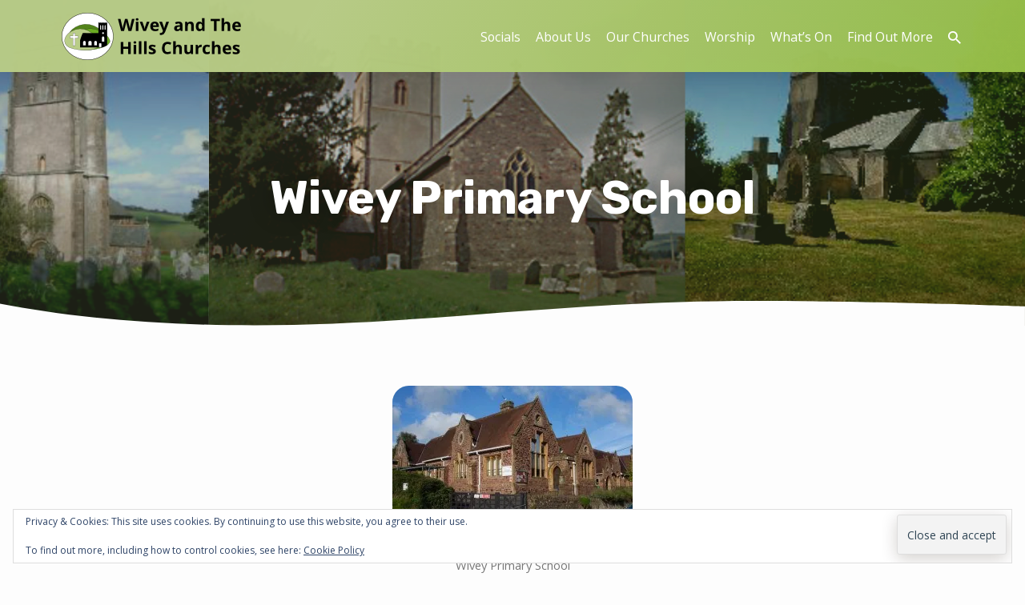

--- FILE ---
content_type: text/html; charset=UTF-8
request_url: https://wiveychurches.org.uk/wivey-primary/
body_size: 15934
content:
<!DOCTYPE html>
<html class="no-js" lang="en-GB">
<head>
<meta charset="UTF-8" />
<meta name="viewport" content="width=device-width, initial-scale=1">
<link rel="profile" href="http://gmpg.org/xfn/11">
<title>Wivey and The Hills Churches: Wivey Primary School</title>
<meta name='robots' content='max-image-preview:large' />
<link rel='dns-prefetch' href='//stats.wp.com' />
<link rel='dns-prefetch' href='//fonts.googleapis.com' />
<link rel='dns-prefetch' href='//v0.wordpress.com' />
<link rel='preconnect' href='//i0.wp.com' />
<link rel='preconnect' href='//c0.wp.com' />
<link rel="alternate" type="application/rss+xml" title="Wivey and The Hills Churches &raquo; Feed" href="https://wiveychurches.org.uk/feed/" />
<link rel="alternate" type="application/rss+xml" title="Wivey and The Hills Churches &raquo; Comments Feed" href="https://wiveychurches.org.uk/comments/feed/" />
<link rel="alternate" title="oEmbed (JSON)" type="application/json+oembed" href="https://wiveychurches.org.uk/wp-json/oembed/1.0/embed?url=https%3A%2F%2Fwiveychurches.org.uk%2Fwivey-primary%2F" />
<link rel="alternate" title="oEmbed (XML)" type="text/xml+oembed" href="https://wiveychurches.org.uk/wp-json/oembed/1.0/embed?url=https%3A%2F%2Fwiveychurches.org.uk%2Fwivey-primary%2F&#038;format=xml" />
<link rel='stylesheet' id='all-css-ffdc45916c3980aceda8015437cf77de' href='https://wiveychurches.org.uk/wp-content/boost-cache/static/56bc4b1650.min.css' type='text/css' media='all' />
<style id='__EPYT__style-inline-css'>

                .epyt-gallery-thumb {
                        width: 50%;
                }
                
/*# sourceURL=__EPYT__style-inline-css */
</style>
<style id='wp-img-auto-sizes-contain-inline-css'>
img:is([sizes=auto i],[sizes^="auto," i]){contain-intrinsic-size:3000px 1500px}
/*# sourceURL=wp-img-auto-sizes-contain-inline-css */
</style>
<style id='wp-emoji-styles-inline-css'>

	img.wp-smiley, img.emoji {
		display: inline !important;
		border: none !important;
		box-shadow: none !important;
		height: 1em !important;
		width: 1em !important;
		margin: 0 0.07em !important;
		vertical-align: -0.1em !important;
		background: none !important;
		padding: 0 !important;
	}
/*# sourceURL=wp-emoji-styles-inline-css */
</style>
<style id='wp-block-library-inline-css'>
:root{--wp-block-synced-color:#7a00df;--wp-block-synced-color--rgb:122,0,223;--wp-bound-block-color:var(--wp-block-synced-color);--wp-editor-canvas-background:#ddd;--wp-admin-theme-color:#007cba;--wp-admin-theme-color--rgb:0,124,186;--wp-admin-theme-color-darker-10:#006ba1;--wp-admin-theme-color-darker-10--rgb:0,107,160.5;--wp-admin-theme-color-darker-20:#005a87;--wp-admin-theme-color-darker-20--rgb:0,90,135;--wp-admin-border-width-focus:2px}@media (min-resolution:192dpi){:root{--wp-admin-border-width-focus:1.5px}}.wp-element-button{cursor:pointer}:root .has-very-light-gray-background-color{background-color:#eee}:root .has-very-dark-gray-background-color{background-color:#313131}:root .has-very-light-gray-color{color:#eee}:root .has-very-dark-gray-color{color:#313131}:root .has-vivid-green-cyan-to-vivid-cyan-blue-gradient-background{background:linear-gradient(135deg,#00d084,#0693e3)}:root .has-purple-crush-gradient-background{background:linear-gradient(135deg,#34e2e4,#4721fb 50%,#ab1dfe)}:root .has-hazy-dawn-gradient-background{background:linear-gradient(135deg,#faaca8,#dad0ec)}:root .has-subdued-olive-gradient-background{background:linear-gradient(135deg,#fafae1,#67a671)}:root .has-atomic-cream-gradient-background{background:linear-gradient(135deg,#fdd79a,#004a59)}:root .has-nightshade-gradient-background{background:linear-gradient(135deg,#330968,#31cdcf)}:root .has-midnight-gradient-background{background:linear-gradient(135deg,#020381,#2874fc)}:root{--wp--preset--font-size--normal:16px;--wp--preset--font-size--huge:42px}.has-regular-font-size{font-size:1em}.has-larger-font-size{font-size:2.625em}.has-normal-font-size{font-size:var(--wp--preset--font-size--normal)}.has-huge-font-size{font-size:var(--wp--preset--font-size--huge)}.has-text-align-center{text-align:center}.has-text-align-left{text-align:left}.has-text-align-right{text-align:right}.has-fit-text{white-space:nowrap!important}#end-resizable-editor-section{display:none}.aligncenter{clear:both}.items-justified-left{justify-content:flex-start}.items-justified-center{justify-content:center}.items-justified-right{justify-content:flex-end}.items-justified-space-between{justify-content:space-between}.screen-reader-text{border:0;clip-path:inset(50%);height:1px;margin:-1px;overflow:hidden;padding:0;position:absolute;width:1px;word-wrap:normal!important}.screen-reader-text:focus{background-color:#ddd;clip-path:none;color:#444;display:block;font-size:1em;height:auto;left:5px;line-height:normal;padding:15px 23px 14px;text-decoration:none;top:5px;width:auto;z-index:100000}html :where(.has-border-color){border-style:solid}html :where([style*=border-top-color]){border-top-style:solid}html :where([style*=border-right-color]){border-right-style:solid}html :where([style*=border-bottom-color]){border-bottom-style:solid}html :where([style*=border-left-color]){border-left-style:solid}html :where([style*=border-width]){border-style:solid}html :where([style*=border-top-width]){border-top-style:solid}html :where([style*=border-right-width]){border-right-style:solid}html :where([style*=border-bottom-width]){border-bottom-style:solid}html :where([style*=border-left-width]){border-left-style:solid}html :where(img[class*=wp-image-]){height:auto;max-width:100%}:where(figure){margin:0 0 1em}html :where(.is-position-sticky){--wp-admin--admin-bar--position-offset:var(--wp-admin--admin-bar--height,0px)}@media screen and (max-width:600px){html :where(.is-position-sticky){--wp-admin--admin-bar--position-offset:0px}}

/*# sourceURL=wp-block-library-inline-css */
</style><style id='global-styles-inline-css'>
:root{--wp--preset--aspect-ratio--square: 1;--wp--preset--aspect-ratio--4-3: 4/3;--wp--preset--aspect-ratio--3-4: 3/4;--wp--preset--aspect-ratio--3-2: 3/2;--wp--preset--aspect-ratio--2-3: 2/3;--wp--preset--aspect-ratio--16-9: 16/9;--wp--preset--aspect-ratio--9-16: 9/16;--wp--preset--color--black: #000000;--wp--preset--color--cyan-bluish-gray: #abb8c3;--wp--preset--color--white: #fff;--wp--preset--color--pale-pink: #f78da7;--wp--preset--color--vivid-red: #cf2e2e;--wp--preset--color--luminous-vivid-orange: #ff6900;--wp--preset--color--luminous-vivid-amber: #fcb900;--wp--preset--color--light-green-cyan: #7bdcb5;--wp--preset--color--vivid-green-cyan: #00d084;--wp--preset--color--pale-cyan-blue: #8ed1fc;--wp--preset--color--vivid-cyan-blue: #0693e3;--wp--preset--color--vivid-purple: #9b51e0;--wp--preset--color--main: #b9cd87;--wp--preset--color--accent: #82b721;--wp--preset--color--highlight: #52831a;--wp--preset--color--dark: #000;--wp--preset--color--light: #777;--wp--preset--color--light-bg: #f5f5f5;--wp--preset--gradient--vivid-cyan-blue-to-vivid-purple: linear-gradient(135deg,rgb(6,147,227) 0%,rgb(155,81,224) 100%);--wp--preset--gradient--light-green-cyan-to-vivid-green-cyan: linear-gradient(135deg,rgb(122,220,180) 0%,rgb(0,208,130) 100%);--wp--preset--gradient--luminous-vivid-amber-to-luminous-vivid-orange: linear-gradient(135deg,rgb(252,185,0) 0%,rgb(255,105,0) 100%);--wp--preset--gradient--luminous-vivid-orange-to-vivid-red: linear-gradient(135deg,rgb(255,105,0) 0%,rgb(207,46,46) 100%);--wp--preset--gradient--very-light-gray-to-cyan-bluish-gray: linear-gradient(135deg,rgb(238,238,238) 0%,rgb(169,184,195) 100%);--wp--preset--gradient--cool-to-warm-spectrum: linear-gradient(135deg,rgb(74,234,220) 0%,rgb(151,120,209) 20%,rgb(207,42,186) 40%,rgb(238,44,130) 60%,rgb(251,105,98) 80%,rgb(254,248,76) 100%);--wp--preset--gradient--blush-light-purple: linear-gradient(135deg,rgb(255,206,236) 0%,rgb(152,150,240) 100%);--wp--preset--gradient--blush-bordeaux: linear-gradient(135deg,rgb(254,205,165) 0%,rgb(254,45,45) 50%,rgb(107,0,62) 100%);--wp--preset--gradient--luminous-dusk: linear-gradient(135deg,rgb(255,203,112) 0%,rgb(199,81,192) 50%,rgb(65,88,208) 100%);--wp--preset--gradient--pale-ocean: linear-gradient(135deg,rgb(255,245,203) 0%,rgb(182,227,212) 50%,rgb(51,167,181) 100%);--wp--preset--gradient--electric-grass: linear-gradient(135deg,rgb(202,248,128) 0%,rgb(113,206,126) 100%);--wp--preset--gradient--midnight: linear-gradient(135deg,rgb(2,3,129) 0%,rgb(40,116,252) 100%);--wp--preset--font-size--small: 13px;--wp--preset--font-size--medium: 20px;--wp--preset--font-size--large: 36px;--wp--preset--font-size--x-large: 42px;--wp--preset--spacing--20: 0.44rem;--wp--preset--spacing--30: 0.67rem;--wp--preset--spacing--40: 1rem;--wp--preset--spacing--50: 1.5rem;--wp--preset--spacing--60: 2.25rem;--wp--preset--spacing--70: 3.38rem;--wp--preset--spacing--80: 5.06rem;--wp--preset--shadow--natural: 6px 6px 9px rgba(0, 0, 0, 0.2);--wp--preset--shadow--deep: 12px 12px 50px rgba(0, 0, 0, 0.4);--wp--preset--shadow--sharp: 6px 6px 0px rgba(0, 0, 0, 0.2);--wp--preset--shadow--outlined: 6px 6px 0px -3px rgb(255, 255, 255), 6px 6px rgb(0, 0, 0);--wp--preset--shadow--crisp: 6px 6px 0px rgb(0, 0, 0);}:where(.is-layout-flex){gap: 0.5em;}:where(.is-layout-grid){gap: 0.5em;}body .is-layout-flex{display: flex;}.is-layout-flex{flex-wrap: wrap;align-items: center;}.is-layout-flex > :is(*, div){margin: 0;}body .is-layout-grid{display: grid;}.is-layout-grid > :is(*, div){margin: 0;}:where(.wp-block-columns.is-layout-flex){gap: 2em;}:where(.wp-block-columns.is-layout-grid){gap: 2em;}:where(.wp-block-post-template.is-layout-flex){gap: 1.25em;}:where(.wp-block-post-template.is-layout-grid){gap: 1.25em;}.has-black-color{color: var(--wp--preset--color--black) !important;}.has-cyan-bluish-gray-color{color: var(--wp--preset--color--cyan-bluish-gray) !important;}.has-white-color{color: var(--wp--preset--color--white) !important;}.has-pale-pink-color{color: var(--wp--preset--color--pale-pink) !important;}.has-vivid-red-color{color: var(--wp--preset--color--vivid-red) !important;}.has-luminous-vivid-orange-color{color: var(--wp--preset--color--luminous-vivid-orange) !important;}.has-luminous-vivid-amber-color{color: var(--wp--preset--color--luminous-vivid-amber) !important;}.has-light-green-cyan-color{color: var(--wp--preset--color--light-green-cyan) !important;}.has-vivid-green-cyan-color{color: var(--wp--preset--color--vivid-green-cyan) !important;}.has-pale-cyan-blue-color{color: var(--wp--preset--color--pale-cyan-blue) !important;}.has-vivid-cyan-blue-color{color: var(--wp--preset--color--vivid-cyan-blue) !important;}.has-vivid-purple-color{color: var(--wp--preset--color--vivid-purple) !important;}.has-black-background-color{background-color: var(--wp--preset--color--black) !important;}.has-cyan-bluish-gray-background-color{background-color: var(--wp--preset--color--cyan-bluish-gray) !important;}.has-white-background-color{background-color: var(--wp--preset--color--white) !important;}.has-pale-pink-background-color{background-color: var(--wp--preset--color--pale-pink) !important;}.has-vivid-red-background-color{background-color: var(--wp--preset--color--vivid-red) !important;}.has-luminous-vivid-orange-background-color{background-color: var(--wp--preset--color--luminous-vivid-orange) !important;}.has-luminous-vivid-amber-background-color{background-color: var(--wp--preset--color--luminous-vivid-amber) !important;}.has-light-green-cyan-background-color{background-color: var(--wp--preset--color--light-green-cyan) !important;}.has-vivid-green-cyan-background-color{background-color: var(--wp--preset--color--vivid-green-cyan) !important;}.has-pale-cyan-blue-background-color{background-color: var(--wp--preset--color--pale-cyan-blue) !important;}.has-vivid-cyan-blue-background-color{background-color: var(--wp--preset--color--vivid-cyan-blue) !important;}.has-vivid-purple-background-color{background-color: var(--wp--preset--color--vivid-purple) !important;}.has-black-border-color{border-color: var(--wp--preset--color--black) !important;}.has-cyan-bluish-gray-border-color{border-color: var(--wp--preset--color--cyan-bluish-gray) !important;}.has-white-border-color{border-color: var(--wp--preset--color--white) !important;}.has-pale-pink-border-color{border-color: var(--wp--preset--color--pale-pink) !important;}.has-vivid-red-border-color{border-color: var(--wp--preset--color--vivid-red) !important;}.has-luminous-vivid-orange-border-color{border-color: var(--wp--preset--color--luminous-vivid-orange) !important;}.has-luminous-vivid-amber-border-color{border-color: var(--wp--preset--color--luminous-vivid-amber) !important;}.has-light-green-cyan-border-color{border-color: var(--wp--preset--color--light-green-cyan) !important;}.has-vivid-green-cyan-border-color{border-color: var(--wp--preset--color--vivid-green-cyan) !important;}.has-pale-cyan-blue-border-color{border-color: var(--wp--preset--color--pale-cyan-blue) !important;}.has-vivid-cyan-blue-border-color{border-color: var(--wp--preset--color--vivid-cyan-blue) !important;}.has-vivid-purple-border-color{border-color: var(--wp--preset--color--vivid-purple) !important;}.has-vivid-cyan-blue-to-vivid-purple-gradient-background{background: var(--wp--preset--gradient--vivid-cyan-blue-to-vivid-purple) !important;}.has-light-green-cyan-to-vivid-green-cyan-gradient-background{background: var(--wp--preset--gradient--light-green-cyan-to-vivid-green-cyan) !important;}.has-luminous-vivid-amber-to-luminous-vivid-orange-gradient-background{background: var(--wp--preset--gradient--luminous-vivid-amber-to-luminous-vivid-orange) !important;}.has-luminous-vivid-orange-to-vivid-red-gradient-background{background: var(--wp--preset--gradient--luminous-vivid-orange-to-vivid-red) !important;}.has-very-light-gray-to-cyan-bluish-gray-gradient-background{background: var(--wp--preset--gradient--very-light-gray-to-cyan-bluish-gray) !important;}.has-cool-to-warm-spectrum-gradient-background{background: var(--wp--preset--gradient--cool-to-warm-spectrum) !important;}.has-blush-light-purple-gradient-background{background: var(--wp--preset--gradient--blush-light-purple) !important;}.has-blush-bordeaux-gradient-background{background: var(--wp--preset--gradient--blush-bordeaux) !important;}.has-luminous-dusk-gradient-background{background: var(--wp--preset--gradient--luminous-dusk) !important;}.has-pale-ocean-gradient-background{background: var(--wp--preset--gradient--pale-ocean) !important;}.has-electric-grass-gradient-background{background: var(--wp--preset--gradient--electric-grass) !important;}.has-midnight-gradient-background{background: var(--wp--preset--gradient--midnight) !important;}.has-small-font-size{font-size: var(--wp--preset--font-size--small) !important;}.has-medium-font-size{font-size: var(--wp--preset--font-size--medium) !important;}.has-large-font-size{font-size: var(--wp--preset--font-size--large) !important;}.has-x-large-font-size{font-size: var(--wp--preset--font-size--x-large) !important;}
/*# sourceURL=global-styles-inline-css */
</style>

<style id='classic-theme-styles-inline-css'>
/*! This file is auto-generated */
.wp-block-button__link{color:#fff;background-color:#32373c;border-radius:9999px;box-shadow:none;text-decoration:none;padding:calc(.667em + 2px) calc(1.333em + 2px);font-size:1.125em}.wp-block-file__button{background:#32373c;color:#fff;text-decoration:none}
/*# sourceURL=/wp-includes/css/classic-themes.min.css */
</style>
<link rel='stylesheet' id='jubilee-google-fonts-css' href='//fonts.googleapis.com/css?family=Open+Sans:300,400,600,700,300italic,400italic,600italic,700italic%7CRubik:300,400,700,300italic,400italic,700italic' media='all' />




















<link rel="https://api.w.org/" href="https://wiveychurches.org.uk/wp-json/" /><link rel="alternate" title="JSON" type="application/json" href="https://wiveychurches.org.uk/wp-json/wp/v2/media/1894" /><link rel="EditURI" type="application/rsd+xml" title="RSD" href="https://wiveychurches.org.uk/xmlrpc.php?rsd" />
<meta name="generator" content="WordPress 6.9" />
<link rel="canonical" href="https://wiveychurches.org.uk/wivey-primary/" />
<link rel='shortlink' href='https://wp.me/a9zSSs-uy' />
	<style>img#wpstats{display:none}</style>
		
<style type="text/css">.has-main-background-color,p.has-main-background-color { background-color: #b9cd87; }.has-main-color,p.has-main-color { color: #b9cd87; }.has-accent-background-color,p.has-accent-background-color { background-color: #82b721; }.has-accent-color,p.has-accent-color { color: #82b721; }.has-highlight-background-color,p.has-highlight-background-color { background-color: #52831a; }.has-highlight-color,p.has-highlight-color { color: #52831a; }.has-dark-background-color,p.has-dark-background-color { background-color: #000; }.has-dark-color,p.has-dark-color { color: #000; }.has-light-background-color,p.has-light-background-color { background-color: #777; }.has-light-color,p.has-light-color { color: #777; }.has-light-bg-background-color,p.has-light-bg-background-color { background-color: #f5f5f5; }.has-light-bg-color,p.has-light-bg-color { color: #f5f5f5; }.has-white-background-color,p.has-white-background-color { background-color: #fff; }.has-white-color,p.has-white-color { color: #fff; }</style>

<style type="text/css">
#jubilee-logo-text {
	font-family: 'Open Sans', Arial, Helvetica, sans-serif;
}

.jubilee-entry-content h1, .jubilee-entry-content h2, .jubilee-entry-content h3, .jubilee-entry-content h4, .jubilee-entry-content h5, .jubilee-entry-content h6, .jubilee-entry-content .jubilee-h1, .jubilee-entry-content .jubilee-h2, .jubilee-entry-content .jubilee-h3, .jubilee-entry-content .jubilee-h4, .jubilee-entry-content .jubilee-h5, .jubilee-entry-content .jubilee-h6, .mce-content-body h1, .mce-content-body h2, .mce-content-body h3, .mce-content-body h4, .mce-content-body h5, .mce-content-body h6, .textwidget h1, .textwidget h2, .textwidget h3, .textwidget h4, .textwidget h5, .textwidget h6, .jubilee-custom-section-content h1, .jubilee-custom-section-content h2, #jubilee-banner-title div, .jubilee-widget-title, .jubilee-caption-image-title, #jubilee-comments-title, #reply-title, .jubilee-nav-block-title, .has-drop-cap:not(:focus):first-letter, #jubilee-map-section-address {
	font-family: 'Rubik', Arial, Helvetica, sans-serif;
}

#jubilee-header-menu-content, .mean-container .mean-nav, #jubilee-header-archives, .jq-dropdown, #jubilee-footer-menu, .jubilee-button, .jubilee-buttons-list a, .jubilee-menu-button > a, input[type=submit], .widget_tag_cloud a, .wp-block-file .wp-block-file__button {
	font-family: 'Open Sans', Arial, Helvetica, sans-serif;
}

body, #cancel-comment-reply-link, .jubilee-entry-short-meta a:not(.jubilee-icon), .jubilee-entry-content-short a, .ctfw-breadcrumbs, .jubilee-caption-image-description, .jubilee-entry-full-meta-second-line, #jubilee-header-archives-section-name, .jubilee-comment-title span, #jubilee-calendar-title-category, #jubilee-header-search-mobile input[type=text], .jubilee-entry-full-content .jubilee-sermon-index-list li li a:not(.jubilee-icon), pre.wp-block-verse, .jubilee-entry-short-title a {
	font-family: 'Open Sans', Arial, Helvetica, sans-serif;
}

.jubilee-calendar-table-top, .jubilee-calendar-table-header-row, .jubilee-button:not(.jubilee-button-secondary), .jubilee-buttons-list a:not(.jubilee-button-secondary), input[type=submit]:not(.jubilee-button-secondary), .jubilee-nav-left-right a, .wp-block-file .wp-block-file__button {
	background: #b9cd87;
}

.jubilee-color-main-bg, #jubilee-header-top-bg, .page-template-homepage #jubilee-header-top-bg, .tooltipster-sidetip.jubilee-tooltipster .tooltipster-box, .has-main-background-color, p.has-main-background-color {
	background: rgba(185, 205, 135, 0.97);
	background: linear-gradient( 120deg, rgba(185, 205, 135, 0.97) 30%, rgba(130, 183, 33, 0.97) 140%);
}

.jubilee-color-main-bg-alt {
	background: rgba(185, 205, 135, 0.97);
	background: linear-gradient( 120deg, rgba(185, 205, 135, 0.97) 0%, rgba(130, 183, 33, 0.97) 160%);
}

.jubilee-button.jubilee-button-secondary:hover, .jubilee-buttons-list a.jubilee-button-secondary:hover, .widget_tag_cloud a:hover {
	border-color: #b9cd87 !important;
}

#jubilee-header-top.jubilee-header-has-line {
	border-color: rgba(185, 205, 135, 0.97);
}

.jubilee-entry-content a:hover:not(.jubilee-button):not(.wp-block-file__button), .jubilee-entry-compact-right a:hover, .jubilee-entry-full-meta a:hover, a:hover, #jubilee-map-section-list a:hover, .jubilee-entry-full-meta a:hover, .jubilee-entry-full-content .jubilee-entry-short-meta a:hover, .jubilee-entry-full-meta > li a.mdi:hover, #respond a:hover, .mean-container .mean-nav ul li a.mean-expand, .has-main-color, p.has-main-color, .jubilee-button.jubilee-button-secondary:hover, .jubilee-buttons-list a.jubilee-button-secondary:hover, .widget_tag_cloud a:hover {
	color: #b9cd87 !important;
}

a, p.has-text-color:not(.has-background) a, #jubilee-map-section-marker .jubilee-icon, #jubilee-calendar-remove-category a:hover, #jubilee-calendar-header-right a, .widget_search .jubilee-search-button:hover {
	color: #82b721;
}

.jubilee-button.jubilee-button-secondary, .jubilee-buttons-list a.jubilee-button-secondary, .widget_tag_cloud a, .has-accent-color, p.has-accent-color, .has-background.has-light-background-color:not(.has-text-color) a {
	color: #82b721 !important;
}

.jubilee-button.jubilee-button-secondary, .jubilee-buttons-list a.jubilee-button-secondary, .widget_tag_cloud a, input:focus, textarea:focus {
	border-color: #82b721;
}

.has-accent-background-color, p.has-accent-background-color, .jubilee-button:not(.jubilee-button-secondary):hover, .jubilee-buttons-list a:not(.jubilee-button-secondary):hover, input[type=submit]:not(.jubilee-button-secondary):hover, .jubilee-nav-left-right a:not(.jubilee-button-secondary):hover, .wp-block-file .wp-block-file__button:not(.jubilee-button-secondary):hover {
	background-color: #82b721;
}

.jubilee-color-accent-bg, #jubilee-sticky-inner, .sf-menu ul, .mean-container .mean-nav, .jq-dropdown .jq-dropdown-menu, .jq-dropdown .jq-dropdown-panel {
	background: rgba(130, 183, 33, 0.97);
	background: linear-gradient( 120deg, rgba(130, 183, 33, 0.97) -20%, rgba(185, 205, 135, 0.97) 120%);
}

#jubilee-header-menu-content > li.jubilee-menu-button > a, .jubilee-sticky-item-title:hover {
	color: #52831a;
}

#jubilee-header-menu-content > li:hover > a, .mean-container .mean-nav ul li a:not(.mean-expand):hover, #jubilee-header-search a:hover, #jubilee-footer-menu a:hover, #jubilee-footer-notice a:hover, #jubilee-sticky-content-custom-content a:hover, #jubilee-header-menu-content ul > li:hover > a, #jubilee-header-menu-content ul ul li:hover > a, #jubilee-header-menu-content ul ul li.sfHover > a, #jubilee-header-menu-content ul ul li a:focus, #jubilee-header-menu-content ul ul li a:hover, #jubilee-header-menu-content ul ul li a:active, #jubilee-dropdown-container a:hover, .jq-dropdown .jq-dropdown-menu a:hover, .jq-dropdown .jq-dropdown-panel a:hover {
	color: #52831a !important;
}

.jubilee-entry-compact-image time, .jubilee-entry-compact-date time, .jubilee-entry-short-label, .jubilee-colored-section-label, .jubilee-comment-meta time, .jubilee-entry-full-meta > li.jubilee-entry-full-date .jubilee-event-date-label, .jubilee-entry-full-meta > li.jubilee-entry-full-meta-bold, .jubilee-sticky-item-date, #jubilee-map-section-date .jubilee-map-section-item-text, .jubilee-calendar-table-day-today .jubilee-calendar-table-day-heading, #jubilee-header-archives, .jubilee-calendar-table-day-today-bg {
	background: rgba(82, 131, 26, 0.97);
}

body:not(.jubilee-no-mark) mark {
	background: transparent;
	background: linear-gradient( 180deg, transparent 55%, #52831a 40% );
}

.jubilee-menu-button > a {
	border-color: #52831a !important;
}

</style>

<meta name="description" content="Wivey Primary School" />

<!-- Jetpack Open Graph Tags -->
<meta property="og:type" content="article" />
<meta property="og:title" content="Wivey and The Hills Churches: Wivey Primary School" />
<meta property="og:url" content="https://wiveychurches.org.uk/wivey-primary/" />
<meta property="og:description" content="Wivey Primary School" />
<meta property="article:published_time" content="2018-02-10T18:12:24+00:00" />
<meta property="article:modified_time" content="2018-02-10T18:17:34+00:00" />
<meta property="og:site_name" content="Wivey and The Hills Churches" />
<meta property="og:image" content="https://wiveychurches.org.uk/wp-content/uploads/2018/02/wivey-primary.jpg" />
<meta property="og:image:alt" content="Wivey Primary School" />
<meta property="og:locale" content="en_GB" />
<meta name="twitter:site" content="@wiveystandrews" />
<meta name="twitter:text:title" content="Wivey Primary School" />
<meta name="twitter:image" content="https://i0.wp.com/wiveychurches.org.uk/wp-content/uploads/2018/02/wivey-primary.jpg?fit=300%2C200&#038;ssl=1&#038;w=640" />
<meta name="twitter:image:alt" content="Wivey Primary School" />
<meta name="twitter:card" content="summary_large_image" />

<!-- End Jetpack Open Graph Tags -->
<link rel="icon" href="https://i0.wp.com/wiveychurches.org.uk/wp-content/uploads/2017/12/wivey-and-the-hills-site-icon.png?fit=32%2C32&#038;ssl=1" sizes="32x32" />
<link rel="icon" href="https://i0.wp.com/wiveychurches.org.uk/wp-content/uploads/2017/12/wivey-and-the-hills-site-icon.png?fit=192%2C192&#038;ssl=1" sizes="192x192" />
<link rel="apple-touch-icon" href="https://i0.wp.com/wiveychurches.org.uk/wp-content/uploads/2017/12/wivey-and-the-hills-site-icon.png?fit=180%2C180&#038;ssl=1" />
<meta name="msapplication-TileImage" content="https://i0.wp.com/wiveychurches.org.uk/wp-content/uploads/2017/12/wivey-and-the-hills-site-icon.png?fit=270%2C270&#038;ssl=1" />
<link rel='stylesheet' id='all-css-de2215d818abe43b7fc6bc476716be26' href='https://wiveychurches.org.uk/wp-content/boost-cache/static/04092869f9.min.css' type='text/css' media='all' />
</head>
<body class="attachment wp-singular attachment-template-default single single-attachment postid-1894 attachmentid-1894 attachment-jpeg wp-embed-responsive wp-theme-jubilee ctfw-no-loop-multiple jubilee-logo-font-open-sans jubilee-heading-font-rubik jubilee-nav-font-open-sans jubilee-body-font-open-sans jubilee-has-logo-image jubilee-no-uppercase jubilee-shapes-organic jubilee-no-scroll-animations jubilee-single-no-map jubilee-content-width-1170 fts-remove-powered-by">

<header id="jubilee-header">

	
<div id="jubilee-header-top" class="jubilee-header-has-search">

	<div>

		<div id="jubilee-header-top-bg">

			<svg class="jubilee-top-shape jubilee-shape-organic jubilee-show-shape" xmlns="http://www.w3.org/2000/svg" viewBox="0 0 1350.28 68.4" preserveAspectRatio="none">
				<path d="M0,7.62c92.23,36,202.27,57.47,335.08,57.47C557.82,65.09,748,0,1001.13,0c168.79,0,349.1,47,349.1,47V68.36H0"/>
			</svg>

			<svg class="jubilee-top-shape jubilee-shape-angled" xmlns="http://www.w3.org/2000/svg" viewBox="0 0 100 100" preserveAspectRatio="none">
				<polygon points="0,100 100,0 100,100"/>
			</svg>

		</div>

		<div id="jubilee-header-top-container" class="jubilee-centered-large">

			<div id="jubilee-header-top-inner">

				
<div id="jubilee-logo">

	<div id="jubilee-logo-content">

		
			
			<div id="jubilee-logo-image" class="jubilee-has-hidpi-logo">

				<a href="https://wiveychurches.org.uk/" style="max-width:225px;max-height:59px">

					<img src="https://wiveychurches.org.uk/wp-content/uploads/2024/01/logo-title-header-lo-res.png" alt="Wivey and The Hills Churches" id="jubilee-logo-regular" width="225" height="59">

											<img src="https://wiveychurches.org.uk/wp-content/uploads/2024/01/logo-title-header-hi-res.png" alt="Wivey and The Hills Churches" id="jubilee-logo-hidpi" width="225" height="59">
					
				</a>

			</div>

		
	</div>

</div>

				<nav id="jubilee-header-menu">

					<div id="jubilee-header-menu-inner">

						<ul id="jubilee-header-menu-content" class="sf-menu"><li id="menu-item-10746" class="menu-item menu-item-type-post_type menu-item-object-page menu-item-10746"><a href="https://wiveychurches.org.uk/whats-on/our-social-media/">Socials</a></li>
<li id="menu-item-1492" class="menu-item menu-item-type-post_type menu-item-object-page menu-item-has-children menu-item-1492"><a href="https://wiveychurches.org.uk/about/">About Us</a>
<ul class="sub-menu">
	<li id="menu-item-9779" class="menu-item menu-item-type-post_type menu-item-object-page menu-item-has-children menu-item-9779"><a href="https://wiveychurches.org.uk/about/our-vision/">Our Vision</a>
	<ul class="sub-menu">
		<li id="menu-item-1494" class="menu-item menu-item-type-post_type menu-item-object-page menu-item-1494"><a href="https://wiveychurches.org.uk/about/our-vision/what-we-believe/">What We Believe</a></li>
	</ul>
</li>
	<li id="menu-item-10137" class="menu-item menu-item-type-post_type menu-item-object-page menu-item-10137"><a href="https://wiveychurches.org.uk/about/our-ministry-team/">Our Ministry Team</a></li>
	<li id="menu-item-2029" class="menu-item menu-item-type-post_type menu-item-object-page menu-item-2029"><a href="https://wiveychurches.org.uk/about/outreach-and-community-work/">Outreach &#038; Community Work</a></li>
</ul>
</li>
<li id="menu-item-1444" class="menu-item menu-item-type-post_type menu-item-object-page menu-item-has-children menu-item-1444"><a href="https://wiveychurches.org.uk/our-churches/">Our Churches</a>
<ul class="sub-menu">
	<li id="menu-item-1446" class="menu-item menu-item-type-post_type menu-item-object-ctc_location menu-item-has-children menu-item-1446"><a href="https://wiveychurches.org.uk/churches/st-andrews/">St. Andrew’s &#038; St Luke&#8217;s</a>
	<ul class="sub-menu">
		<li id="menu-item-10008" class="menu-item menu-item-type-taxonomy menu-item-object-ctc_person_group menu-item-10008"><a href="https://wiveychurches.org.uk/ministry-groups/st-andrews/">Church Wardens and Contacts</a></li>
		<li id="menu-item-10021" class="menu-item menu-item-type-post_type menu-item-object-page menu-item-10021"><a href="https://wiveychurches.org.uk/our-churches/st-andrews-church-history/">St Andrew’s Church History and Information</a></li>
		<li id="menu-item-7519" class="menu-item menu-item-type-post_type menu-item-object-page menu-item-7519"><a href="https://wiveychurches.org.uk/our-churches/booking-enquiry-at-st-andrews/">Booking Enquiry at St Andrew’s</a></li>
		<li id="menu-item-9976" class="menu-item menu-item-type-post_type menu-item-object-page menu-item-9976"><a href="https://wiveychurches.org.uk/our-churches/st-andrews-allotments/">St Andrew’s Allotments</a></li>
		<li id="menu-item-1447" class="menu-item menu-item-type-post_type menu-item-object-ctc_location menu-item-1447"><a href="https://wiveychurches.org.uk/churches/st-lukes/">St. Luke’s Langley Marsh</a></li>
	</ul>
</li>
	<li id="menu-item-1448" class="menu-item menu-item-type-post_type menu-item-object-ctc_location menu-item-has-children menu-item-1448"><a href="https://wiveychurches.org.uk/churches/st-peters/">St. Peter’s</a>
	<ul class="sub-menu">
		<li id="menu-item-10009" class="menu-item menu-item-type-taxonomy menu-item-object-ctc_person_group menu-item-10009"><a href="https://wiveychurches.org.uk/ministry-groups/st-peters/">Church Wardens and Contacts</a></li>
		<li id="menu-item-10020" class="menu-item menu-item-type-post_type menu-item-object-page menu-item-10020"><a href="https://wiveychurches.org.uk/our-churches/st-peters-church-history/">Church History and Information</a></li>
	</ul>
</li>
	<li id="menu-item-1450" class="menu-item menu-item-type-post_type menu-item-object-ctc_location menu-item-has-children menu-item-1450"><a href="https://wiveychurches.org.uk/churches/st-michaels/">St. Michael’s</a>
	<ul class="sub-menu">
		<li id="menu-item-10010" class="menu-item menu-item-type-taxonomy menu-item-object-ctc_person_group menu-item-10010"><a href="https://wiveychurches.org.uk/ministry-groups/st-michaels/">Church Wardens and Contacts</a></li>
		<li id="menu-item-10019" class="menu-item menu-item-type-post_type menu-item-object-page menu-item-10019"><a href="https://wiveychurches.org.uk/our-churches/st-michaels-church-history/">Church History and Information</a></li>
	</ul>
</li>
	<li id="menu-item-1449" class="menu-item menu-item-type-post_type menu-item-object-ctc_location menu-item-has-children menu-item-1449"><a href="https://wiveychurches.org.uk/churches/all-saints/">All Saints &#038; Waterrow Hall</a>
	<ul class="sub-menu">
		<li id="menu-item-10011" class="menu-item menu-item-type-taxonomy menu-item-object-ctc_person_group menu-item-10011"><a href="https://wiveychurches.org.uk/ministry-groups/all-saints/">Church Wardens and Contacts</a></li>
		<li id="menu-item-10018" class="menu-item menu-item-type-post_type menu-item-object-page menu-item-10018"><a href="https://wiveychurches.org.uk/our-churches/all-saints-church-history/">All Saints Church History and Information</a></li>
		<li id="menu-item-1451" class="menu-item menu-item-type-post_type menu-item-object-ctc_location menu-item-1451"><a href="https://wiveychurches.org.uk/churches/waterrow-church-and-hall/">Waterrow Church and Community Hall</a></li>
	</ul>
</li>
	<li id="menu-item-1452" class="menu-item menu-item-type-post_type menu-item-object-ctc_location menu-item-has-children menu-item-1452"><a href="https://wiveychurches.org.uk/churches/st-mary-magdalene/">St. Mary Magdalene</a>
	<ul class="sub-menu">
		<li id="menu-item-10013" class="menu-item menu-item-type-taxonomy menu-item-object-ctc_person_group menu-item-10013"><a href="https://wiveychurches.org.uk/ministry-groups/st-mary-magdalene/">Church Wardens and Contacts</a></li>
		<li id="menu-item-10017" class="menu-item menu-item-type-post_type menu-item-object-page menu-item-10017"><a href="https://wiveychurches.org.uk/our-churches/st-mary-magdalene-church-history/">Church History and Information</a></li>
	</ul>
</li>
	<li id="menu-item-1453" class="menu-item menu-item-type-post_type menu-item-object-ctc_location menu-item-has-children menu-item-1453"><a href="https://wiveychurches.org.uk/churches/st-marys/">St. Mary’s</a>
	<ul class="sub-menu">
		<li id="menu-item-10014" class="menu-item menu-item-type-taxonomy menu-item-object-ctc_person_group menu-item-10014"><a href="https://wiveychurches.org.uk/ministry-groups/st-marys/">Church Wardens and Contacts</a></li>
		<li id="menu-item-10016" class="menu-item menu-item-type-post_type menu-item-object-page menu-item-10016"><a href="https://wiveychurches.org.uk/our-churches/st-marys-church-history-and-information/">Church History and Information</a></li>
	</ul>
</li>
	<li id="menu-item-1454" class="menu-item menu-item-type-post_type menu-item-object-ctc_location menu-item-has-children menu-item-1454"><a href="https://wiveychurches.org.uk/churches/st-john-the-baptist/">St. John the Baptist</a>
	<ul class="sub-menu">
		<li id="menu-item-10012" class="menu-item menu-item-type-taxonomy menu-item-object-ctc_person_group menu-item-10012"><a href="https://wiveychurches.org.uk/ministry-groups/st-john-the-baptist/">Church Wardens and Contacts</a></li>
		<li id="menu-item-10015" class="menu-item menu-item-type-post_type menu-item-object-page menu-item-10015"><a href="https://wiveychurches.org.uk/our-churches/st-john-the-baptist-church-history-and-information/">Church History and Information</a></li>
	</ul>
</li>
</ul>
</li>
<li id="menu-item-9780" class="menu-item menu-item-type-post_type menu-item-object-page menu-item-has-children menu-item-9780"><a href="https://wiveychurches.org.uk/worship/">Worship</a>
<ul class="sub-menu">
	<li id="menu-item-1493" class="menu-item menu-item-type-post_type menu-item-object-page menu-item-1493"><a href="https://wiveychurches.org.uk/worship/our-services/">About Our Services</a></li>
	<li id="menu-item-10691" class="menu-item menu-item-type-post_type menu-item-object-page menu-item-10691"><a href="https://wiveychurches.org.uk/worship/services-of-holy-communion/">Services of Holy Communion</a></li>
	<li id="menu-item-10690" class="menu-item menu-item-type-post_type menu-item-object-page menu-item-10690"><a href="https://wiveychurches.org.uk/worship/lay-led-services/">Lay-led services</a></li>
	<li id="menu-item-10689" class="menu-item menu-item-type-post_type menu-item-object-page menu-item-10689"><a href="https://wiveychurches.org.uk/worship/festival-services/">Festival services</a></li>
	<li id="menu-item-12325" class="menu-item menu-item-type-post_type menu-item-object-page menu-item-12325"><a href="https://wiveychurches.org.uk/worship/online-worship/">Podcasts and Online Worship from St. Andrews</a></li>
</ul>
</li>
<li id="menu-item-10705" class="menu-item menu-item-type-post_type menu-item-object-page menu-item-has-children menu-item-10705"><a href="https://wiveychurches.org.uk/whats-on/">What’s On</a>
<ul class="sub-menu">
	<li id="menu-item-10747" class="menu-item menu-item-type-post_type menu-item-object-page menu-item-10747"><a href="https://wiveychurches.org.uk/whats-on/our-social-media/">Our Social Media Channels</a></li>
	<li id="menu-item-1587" class="menu-item menu-item-type-post_type menu-item-object-page menu-item-1587"><a href="https://wiveychurches.org.uk/whats-on/monthly-guide/">This Month&#8217;s Guide</a></li>
	<li id="menu-item-1588" class="menu-item menu-item-type-post_type menu-item-object-page menu-item-1588"><a href="https://wiveychurches.org.uk/whats-on/magazine/">Current Benefice Magazine</a></li>
	<li id="menu-item-1497" class="menu-item menu-item-type-post_type menu-item-object-page menu-item-1497"><a href="https://wiveychurches.org.uk/whats-on/adult-groups-social/">Adult Groups and Social Events</a></li>
	<li id="menu-item-1495" class="menu-item menu-item-type-post_type menu-item-object-page menu-item-1495"><a href="https://wiveychurches.org.uk/whats-on/children-young-people/">Children and Young People</a></li>
	<li id="menu-item-10057" class="menu-item menu-item-type-post_type menu-item-object-page menu-item-10057"><a href="https://wiveychurches.org.uk/whats-on/st-andrews-cafe/">St Andrew’s Café and Toddler Group</a></li>
</ul>
</li>
<li id="menu-item-1595" class="menu-item menu-item-type-post_type menu-item-object-page menu-item-has-children menu-item-1595"><a href="https://wiveychurches.org.uk/find-out-more/">Find Out More</a>
<ul class="sub-menu">
	<li id="menu-item-1598" class="menu-item menu-item-type-post_type menu-item-object-page menu-item-1598"><a href="https://wiveychurches.org.uk/find-out-more/contact-form/">Contact Us</a></li>
	<li id="menu-item-9781" class="menu-item menu-item-type-post_type menu-item-object-page menu-item-has-children menu-item-9781"><a href="https://wiveychurches.org.uk/find-out-more/prayer-and-pastoral-care/">Prayer and Pastoral Care</a>
	<ul class="sub-menu">
		<li id="menu-item-9783" class="menu-item menu-item-type-post_type menu-item-object-page menu-item-9783"><a href="https://wiveychurches.org.uk/find-out-more/prayer-and-pastoral-care/anna-chaplaincy/">Anna Chaplaincy</a></li>
		<li id="menu-item-9782" class="menu-item menu-item-type-post_type menu-item-object-page menu-item-9782"><a href="https://wiveychurches.org.uk/find-out-more/prayer-and-pastoral-care/prayer-chain/">Prayer Chain</a></li>
	</ul>
</li>
	<li id="menu-item-9784" class="menu-item menu-item-type-post_type menu-item-object-page menu-item-9784"><a href="https://wiveychurches.org.uk/find-out-more/partnerships/">Partnerships</a></li>
	<li id="menu-item-8791" class="menu-item menu-item-type-custom menu-item-object-custom menu-item-8791"><a href="https://givealittle.co/campaigns/5b32aeed-c3f8-4cb1-b14c-90f1e9060724">Make a Donation</a></li>
	<li id="menu-item-1596" class="menu-item menu-item-type-post_type menu-item-object-page menu-item-1596"><a href="https://wiveychurches.org.uk/find-out-more/weddings-baptisms-funerals/">Weddings, Baptisms, Confirmation and Funerals</a></li>
	<li id="menu-item-1597" class="menu-item menu-item-type-post_type menu-item-object-page menu-item-1597"><a href="https://wiveychurches.org.uk/find-out-more/use-our-facilities/">Use Our Facilities</a></li>
	<li id="menu-item-1599" class="menu-item menu-item-type-post_type menu-item-object-page menu-item-1599"><a href="https://wiveychurches.org.uk/find-out-more/other-churches/">Other Churches</a></li>
	<li id="menu-item-1600" class="menu-item menu-item-type-post_type menu-item-object-page menu-item-1600"><a href="https://wiveychurches.org.uk/find-out-more/more-about-wivey/">More About Wivey</a></li>
	<li id="menu-item-7505" class="menu-item menu-item-type-post_type menu-item-object-page menu-item-7505"><a href="https://wiveychurches.org.uk/find-out-more/policies/">Policies</a></li>
</ul>
</li>
</ul>
					</div>

				</nav>

				
					<div id="jubilee-header-search" role="search">

						<div id="jubilee-header-search-opened">

							
<div class="jubilee-search-form">

	<form method="get" action="https://wiveychurches.org.uk/">

		<label class="screen-reader-text">Search</label>

		<div class="jubilee-search-field">
			<input type="text" name="s" aria-label="Search">
		</div>

				<a href="#" onClick="jQuery( this ).parent( 'form' ).trigger('submit'); return false;" class="jubilee-search-button jubilee-icon jubilee-icon-search-button mdi mdi-magnify" title="Search"></a>

	</form>

</div>

							<a href="#" id="jubilee-header-search-close" class="jubilee-icon jubilee-icon-search-cancel mdi mdi-close" title="Close Search"></a>

						</div>

						<div id="jubilee-header-search-closed">
							<a href="#" id="jubilee-header-search-open" class="jubilee-icon jubilee-icon-search-button mdi mdi-magnify" title="Open Search"></a>
						</div>

					</div>

				
				<div id="jubilee-header-mobile-menu"></div>

			</div>

		</div>

	</div>

</div>

	
<div id="jubilee-banner" class="jubilee-color-main-bg jubilee-banner-title-length-20 jubilee-has-header-image jubilee-has-header-title jubilee-no-breadcrumbs jubilee-no-header-archives jubilee-no-header-top">

	
		<div id="jubilee-banner-image" style="background-image: url(https://wiveychurches.org.uk/wp-content/uploads/2020/04/churches-header-2.jpg); opacity: 0.85; filter: contrast(121%) saturate(108%) brightness(108%)">

			<div class="jubilee-banner-image-gradient-top"></div>

			<div id="jubilee-banner-image-brightness" style="opacity: 0.35;"></div>

			<div class="jubilee-banner-image-gradient"></div>

		</div>

	
	<svg class="jubilee-header-shape jubilee-shape-organic jubilee-show-shape" xmlns="http://www.w3.org/2000/svg" viewBox="0 0 1350.28 68.4" preserveAspectRatio="none">
		<path d="M0,7.66c92.23,36,202.27,57.47,335.08,57.47C557.82,65.13,740.05,0,993.23,0c168.79,0,357,14.65,357,14.65V68.4H0"/>
	</svg>

	<svg class="jubilee-header-shape jubilee-shape-angled" xmlns="http://www.w3.org/2000/svg" viewBox="0 0 100 100" preserveAspectRatio="none">
		<polygon points="0,100 100,0 100,100"/>
	</svg>

	<div id="jubilee-banner-inner" class="jubilee-centered-large">

		
		<div id="jubilee-banner-title">
						<div class="jubilee-h1">Wivey Primary School</div>
		</div>

		
	</div>

</div>

</header>

<main id="jubilee-content">

	<div id="jubilee-content-inner">

		
		

	
		
			
<article id="post-1894" class="jubilee-entry-full jubilee-attachment-full post-1894 attachment type-attachment status-inherit hentry ctfw-no-image">

	
		<h1 id="jubilee-main-title">
			Wivey Primary School		</h1>

	
	
		<div class="jubilee-attachment-image">

			<div class="wp-caption aligncenter jubilee-centered-large">

				<img width="300" height="200" src="https://i0.wp.com/wiveychurches.org.uk/wp-content/uploads/2018/02/wivey-primary.jpg?fit=300%2C200&amp;ssl=1" class="attachment-large size-large" alt="Wivey Primary School" decoding="async" fetchpriority="high" srcset="https://i0.wp.com/wiveychurches.org.uk/wp-content/uploads/2018/02/wivey-primary.jpg?w=300&amp;ssl=1 300w, https://i0.wp.com/wiveychurches.org.uk/wp-content/uploads/2018/02/wivey-primary.jpg?resize=750%2C500&amp;ssl=1 750w, https://i0.wp.com/wiveychurches.org.uk/wp-content/uploads/2018/02/wivey-primary.jpg?resize=400%2C267&amp;ssl=1 400w, https://i0.wp.com/wiveychurches.org.uk/wp-content/uploads/2018/02/wivey-primary.jpg?resize=240%2C160&amp;ssl=1 240w" sizes="(max-width: 300px) 100vw, 300px" data-attachment-id="1894" data-permalink="https://wiveychurches.org.uk/wivey-primary/" data-orig-file="https://i0.wp.com/wiveychurches.org.uk/wp-content/uploads/2018/02/wivey-primary.jpg?fit=300%2C200&amp;ssl=1" data-orig-size="300,200" data-comments-opened="0" data-image-meta="{&quot;aperture&quot;:&quot;0&quot;,&quot;credit&quot;:&quot;&quot;,&quot;camera&quot;:&quot;&quot;,&quot;caption&quot;:&quot;&quot;,&quot;created_timestamp&quot;:&quot;0&quot;,&quot;copyright&quot;:&quot;&quot;,&quot;focal_length&quot;:&quot;0&quot;,&quot;iso&quot;:&quot;0&quot;,&quot;shutter_speed&quot;:&quot;0&quot;,&quot;title&quot;:&quot;&quot;,&quot;orientation&quot;:&quot;0&quot;}" data-image-title="Wivey Primary School" data-image-description="&lt;p&gt;Wivey Primary School&lt;/p&gt;
" data-image-caption="&lt;p&gt;Wivey Primary School&lt;/p&gt;
" data-medium-file="https://i0.wp.com/wiveychurches.org.uk/wp-content/uploads/2018/02/wivey-primary.jpg?fit=300%2C200&amp;ssl=1" data-large-file="https://i0.wp.com/wiveychurches.org.uk/wp-content/uploads/2018/02/wivey-primary.jpg?fit=300%2C200&amp;ssl=1" />
				
					<p class="wp-caption-text">
						Wivey Primary School					</p>

				
			</div>

		</div>

	
	<div class="jubilee-entry-header jubilee-centered-large">

		<ul class="jubilee-entry-full-meta">

			<li class="jubilee-attachment-date jubilee-entry-full-meta-bold">
				<time datetime="2018-02-10T18:12:24+00:00">10th February 2018</time>
			</li>

			
		</ul>

	</div>

	
	
		<div class="jubilee-entry-content jubilee-centered-small">

			<p>Wivey Primary School</p>

			
		</div>

	
	

</article>
		
	

		
		
	

		
	</div>

</main>


<footer id="jubilee-footer" class="jubilee-footer-no-location jubilee-footer-no-map jubilee-footer-has-icons jubilee-footer-has-notice jubilee-footer-has-menu jubilee-footer-no-submenu jubilee-footer-has-widgets jubilee-footer-widgets-has-shape jubilee-footer-bottom-has-shape">

	
<div id="jubilee-footer-widgets-row" class="jubilee-widgets-row jubilee-bg">

	<svg class="jubilee-footer-widgets-shape jubilee-shape-organic jubilee-show-shape" xmlns="http://www.w3.org/2000/svg" viewBox="0 0 1350.28 68.4" preserveAspectRatio="none">
		<path d="M1350.23,60.74C1258,24.74,1148,3.27,1015.15,3.27,792.41,3.27,610.18,68.4,357,68.4,188.21,68.4,0,53.75,0,53.75V0H1350.23"/>
	</svg>

	<svg class="jubilee-footer-widgets-shape jubilee-shape-angled"  xmlns="http://www.w3.org/2000/svg" viewBox="0 0 100 100" preserveAspectRatio="none">
		<polygon points="100 0 0 100 0 0 100 0"/>
	</svg>

	<div class="jubilee-widgets-row-inner jubilee-centered-large">

		<div class="jubilee-widgets-row-content">

			<aside id="eu_cookie_law_widget-2" class="jubilee-widget widget_eu_cookie_law_widget">
<div
	class="hide-on-button"
	data-hide-timeout="30"
	data-consent-expiration="180"
	id="eu-cookie-law"
>
	<form method="post" id="jetpack-eu-cookie-law-form">
		<input type="submit" value="Close and accept" class="accept" />
	</form>

	Privacy &amp; Cookies: This site uses cookies. By continuing to use this website, you agree to their use.<br />
<br />
To find out more, including how to control cookies, see here:
		<a href="https://automattic.com/cookies/" rel="nofollow">
		Cookie Policy	</a>
</div>
</aside>
		</div>

	</div>

</div>

	
	
		<div id="jubilee-footer-bottom" class="jubilee-color-main-bg">

			
				<svg class="jubilee-footer-bottom-shape jubilee-shape-organic jubilee-show-shape" xmlns="http://www.w3.org/2000/svg" viewBox="0 0 1350.28 68.4" preserveAspectRatio="none">
					<path d="M1350.23,60.74C1258,24.74,1148,3.27,1015.15,3.27,792.41,3.27,610.18,68.4,357,68.4,188.21,68.4,0,53.75,0,53.75V0H1350.23"/>
					<!--<path d="M0,0H1350.23V53.75S1162,68.4,993.23,68.4C740.05,68.4,557.82,3.27,335.08,3.27,202.27,3.27,92.23,24.74,0,60.74"/>-->
				</svg>

				<svg class="jubilee-footer-bottom-shape jubilee-shape-angled"  xmlns="http://www.w3.org/2000/svg" viewBox="0 0 100 100" preserveAspectRatio="none">
					<polygon points="100 0 0 100 0 0 100 0"/>
				</svg>

			
			<div id="jubilee-footer-bottom-inner" class="jubilee-centered-large">

				
					<div id="jubilee-footer-icons">
						<ul class="jubilee-list-icons">
	<li><a href="https://www.facebook.com/wiveyhillschurches" class="mdi mdi-facebook-box" title="Facebook" target="_blank" rel="noopener noreferrer"></a></li>
	<li><a href="https://www.instagram.com/wiveyandthehillschurches/" class="mdi mdi-instagram" title="Instagram" target="_blank" rel="noopener noreferrer"></a></li>
	<li><a href="https://www.youtube.com/@wiveyhillschurches" class="mdi mdi-youtube-play" title="YouTube" target="_blank" rel="noopener noreferrer"></a></li>
</ul>					</div>

				
				
					<nav id="jubilee-footer-menu">
						<ul id="jubilee-footer-menu-content" class=""><li id="menu-item-10750" class="menu-item menu-item-type-post_type menu-item-object-page menu-item-home menu-item-10750"><a href="https://wiveychurches.org.uk/">Home</a></li>
<li id="menu-item-1801" class="menu-item menu-item-type-post_type menu-item-object-page menu-item-1801"><a href="https://wiveychurches.org.uk/about/">About Us</a></li>
<li id="menu-item-1800" class="menu-item menu-item-type-post_type menu-item-object-page menu-item-1800"><a href="https://wiveychurches.org.uk/our-churches/">Our Churches</a></li>
<li id="menu-item-10085" class="menu-item menu-item-type-post_type menu-item-object-page menu-item-10085"><a href="https://wiveychurches.org.uk/worship/">Worship</a></li>
<li id="menu-item-10749" class="menu-item menu-item-type-post_type menu-item-object-page menu-item-10749"><a href="https://wiveychurches.org.uk/whats-on/">What’s On</a></li>
<li id="menu-item-2114" class="menu-item menu-item-type-post_type menu-item-object-page menu-item-2114"><a href="https://wiveychurches.org.uk/find-out-more/">Find Out More</a></li>
<li id="menu-item-1809" class="menu-item menu-item-type-post_type menu-item-object-page menu-item-1809"><a href="https://wiveychurches.org.uk/find-out-more/contact-form/">Contact Us</a></li>
<li id="menu-item-7508" class="menu-item menu-item-type-post_type menu-item-object-page menu-item-7508"><a href="https://wiveychurches.org.uk/find-out-more/policies/">Policies</a></li>
</ul>					</nav>

				
				
					<div id="jubilee-footer-notice">
						&copy; 2026 Wivey and The Hills Churches. Powered by <a href="https://churchthemes.com" target="_blank" rel="nofollow noopener noreferrer">ChurchThemes.com</a>					</div>

				
			</div>

		</div>

	
</footer>










<script data-jetpack-boost="ignore" id="wp-emoji-settings" type="application/json">
{"baseUrl":"https://s.w.org/images/core/emoji/17.0.2/72x72/","ext":".png","svgUrl":"https://s.w.org/images/core/emoji/17.0.2/svg/","svgExt":".svg","source":{"concatemoji":"https://wiveychurches.org.uk/wp-includes/js/wp-emoji-release.min.js?ver=6.9"}}
</script>


<script type="text/javascript" src="https://wiveychurches.org.uk/wp-includes/js/jquery/jquery.min.js?ver=3.7.1" id="jquery-core-js"></script><script type="text/javascript" src="https://wiveychurches.org.uk/wp-includes/js/jquery/jquery-migrate.min.js?ver=3.4.1" id="jquery-migrate-js"></script><script type="text/javascript" id="ctfw-ie-unsupported-js-extra">
/* <![CDATA[ */
var ctfw_ie_unsupported = {"default_version":"7","min_version":"5","max_version":"9","version":"7","message":"You are using an outdated version of Internet Explorer. Please upgrade your browser to use this site.","redirect_url":"https://browsehappy.com/"};
//# sourceURL=ctfw-ie-unsupported-js-extra
/* ]]> */
</script><script type="text/javascript" src="https://wiveychurches.org.uk/wp-content/themes/jubilee/framework/js/ie-unsupported.js?ver=1.8" id="ctfw-ie-unsupported-js"></script><script type="text/javascript" id="3d-flip-book-client-locale-loader-js-extra">
/* <![CDATA[ */
var FB3D_CLIENT_LOCALE = {"ajaxurl":"https://wiveychurches.org.uk/wp-admin/admin-ajax.php","dictionary":{"Table of contents":"Table of contents","Close":"Close","Bookmarks":"Bookmarks","Thumbnails":"Thumbnails","Search":"Search","Share":"Share","Facebook":"Facebook","Twitter":"Twitter","Email":"Email","Play":"Play","Previous page":"Previous page","Next page":"Next page","Zoom in":"Zoom in","Zoom out":"Zoom out","Fit view":"Fit view","Auto play":"Auto play","Full screen":"Full screen","More":"More","Smart pan":"Smart pan","Single page":"Single page","Sounds":"Sounds","Stats":"Stats","Print":"Print","Download":"Download","Goto first page":"Goto first page","Goto last page":"Goto last page"},"images":"https://wiveychurches.org.uk/wp-content/plugins/interactive-3d-flipbook-powered-physics-engine/assets/images/","jsData":{"urls":[],"posts":{"ids_mis":[],"ids":[]},"pages":[],"firstPages":[],"bookCtrlProps":[],"bookTemplates":[]},"key":"3d-flip-book","pdfJS":{"pdfJsLib":"https://wiveychurches.org.uk/wp-content/plugins/interactive-3d-flipbook-powered-physics-engine/assets/js/pdf.min.js?ver=4.3.136","pdfJsWorker":"https://wiveychurches.org.uk/wp-content/plugins/interactive-3d-flipbook-powered-physics-engine/assets/js/pdf.worker.js?ver=4.3.136","stablePdfJsLib":"https://wiveychurches.org.uk/wp-content/plugins/interactive-3d-flipbook-powered-physics-engine/assets/js/stable/pdf.min.js?ver=2.5.207","stablePdfJsWorker":"https://wiveychurches.org.uk/wp-content/plugins/interactive-3d-flipbook-powered-physics-engine/assets/js/stable/pdf.worker.js?ver=2.5.207","pdfJsCMapUrl":"https://wiveychurches.org.uk/wp-content/plugins/interactive-3d-flipbook-powered-physics-engine/assets/cmaps/"},"cacheurl":"https://wiveychurches.org.uk/wp-content/uploads/3d-flip-book/cache/","pluginsurl":"https://wiveychurches.org.uk/wp-content/plugins/","pluginurl":"https://wiveychurches.org.uk/wp-content/plugins/interactive-3d-flipbook-powered-physics-engine/","thumbnailSize":{"width":"150","height":"150"},"version":"1.16.17"};
//# sourceURL=3d-flip-book-client-locale-loader-js-extra
/* ]]> */
</script><script type="text/javascript" src="https://wiveychurches.org.uk/wp-content/plugins/interactive-3d-flipbook-powered-physics-engine/assets/js/client-locale-loader.js?ver=1.16.17" id="3d-flip-book-client-locale-loader-js" async="async" data-wp-strategy="async"></script><script type="text/javascript" src="https://wiveychurches.org.uk/wp-content/themes/jubilee/framework/js/jquery.fitvids.js?ver=1.8" id="fitvids-js"></script><script type="text/javascript" id="ctfw-responsive-embeds-js-extra">
/* <![CDATA[ */
var ctfw_responsive_embeds = {"wp_responsive_embeds":"1"};
//# sourceURL=ctfw-responsive-embeds-js-extra
/* ]]> */
</script><script type="text/javascript" src="https://wiveychurches.org.uk/wp-content/themes/jubilee/framework/js/responsive-embeds.js?ver=1.8" id="ctfw-responsive-embeds-js"></script><script type="text/javascript" src="https://wiveychurches.org.uk/wp-content/themes/jubilee/js/lib/superfish.modified.js?ver=1.8" id="superfish-js"></script><script type="text/javascript" src="https://wiveychurches.org.uk/wp-content/themes/jubilee/js/lib/supersubs.js?ver=1.8" id="supersubs-js"></script><script type="text/javascript" src="https://wiveychurches.org.uk/wp-content/themes/jubilee/js/lib/jquery.meanmenu.modified.js?ver=1.8" id="jquery-meanmenu-js"></script><script type="text/javascript" src="https://wiveychurches.org.uk/wp-content/themes/jubilee/js/lib/js.cookie.min.js?ver=1.8" id="js-cookie-js"></script><script type="text/javascript" src="https://wiveychurches.org.uk/wp-content/themes/jubilee/js/lib/jquery.waitforimages.min.js?ver=1.8" id="jquery-waitforimages-js"></script><script type="text/javascript" src="https://wiveychurches.org.uk/wp-content/themes/jubilee/js/lib/jquery.smooth-scroll.min.js?ver=1.8" id="jquery-smooth-scroll-js"></script><script type="text/javascript" src="https://wiveychurches.org.uk/wp-content/themes/jubilee/js/lib/jquery.matchHeight-min.js?ver=1.8" id="jquery-matchHeight-js"></script><script type="text/javascript" id="jubilee-main-js-extra">
/* <![CDATA[ */
var jubilee_main = {"site_path":"/","home_url":"https://wiveychurches.org.uk","theme_url":"https://wiveychurches.org.uk/wp-content/themes/jubilee","is_ssl":"1","mobile_menu_close":"jubilee-icon jubilee-icon-mobile-menu-close mdi mdi-close","main_color":"#b9cd87","accent_color":"#82b721","shapes":"organic","scroll_animations":"","comment_name_required":"1","comment_email_required":"1","comment_name_error_required":"Required","comment_email_error_required":"Required","comment_email_error_invalid":"Invalid Email","comment_url_error_invalid":"Invalid URL","comment_message_error_required":"Comment Required"};
//# sourceURL=jubilee-main-js-extra
/* ]]> */
</script><script type="text/javascript" src="https://wiveychurches.org.uk/wp-content/themes/jubilee/js/main.js?ver=1.8" id="jubilee-main-js"></script><script type="text/javascript" id="__ytprefs__-js-extra">
/* <![CDATA[ */
var _EPYT_ = {"ajaxurl":"https://wiveychurches.org.uk/wp-admin/admin-ajax.php","security":"891acd7938","gallery_scrolloffset":"20","eppathtoscripts":"https://wiveychurches.org.uk/wp-content/plugins/youtube-embed-plus/scripts/","eppath":"https://wiveychurches.org.uk/wp-content/plugins/youtube-embed-plus/","epresponsiveselector":"[\"iframe.__youtube_prefs_widget__\"]","epdovol":"1","version":"14.2.4","evselector":"iframe.__youtube_prefs__[src], iframe[src*=\"youtube.com/embed/\"], iframe[src*=\"youtube-nocookie.com/embed/\"]","ajax_compat":"","maxres_facade":"eager","ytapi_load":"light","pause_others":"","stopMobileBuffer":"1","facade_mode":"1","not_live_on_channel":""};
//# sourceURL=__ytprefs__-js-extra
/* ]]> */
</script><script type="text/javascript" src="https://wiveychurches.org.uk/wp-content/plugins/youtube-embed-plus/scripts/ytprefs.min.js?ver=14.2.4" id="__ytprefs__-js"></script><script type="text/javascript">

jQuery( 'html' )
 	.removeClass( 'no-js' )
 	.addClass( 'js' );

</script><script type="speculationrules">
{"prefetch":[{"source":"document","where":{"and":[{"href_matches":"/*"},{"not":{"href_matches":["/wp-*.php","/wp-admin/*","/wp-content/uploads/*","/wp-content/*","/wp-content/plugins/*","/wp-content/themes/jubilee/*","/*\\?(.+)"]}},{"not":{"selector_matches":"a[rel~=\"nofollow\"]"}},{"not":{"selector_matches":".no-prefetch, .no-prefetch a"}}]},"eagerness":"conservative"}]}
</script><script type="text/javascript" src="https://wiveychurches.org.uk/wp-includes/js/comment-reply.min.js?ver=6.9" id="comment-reply-js" async="async" data-wp-strategy="async" fetchpriority="low"></script><script type="text/javascript" src="https://wiveychurches.org.uk/wp-content/plugins/ics-calendar/assets/script.min.js?ver=12.0.1" id="ics-calendar-js"></script><script type="text/javascript" id="ics-calendar-js-after">
/* <![CDATA[ */
var r34ics_ajax_obj = {"ajaxurl":"https:\/\/wiveychurches.org.uk\/wp-admin\/admin-ajax.php","r34ics_nonce":"94c3dddb21"};
var ics_calendar_i18n = {"hide_past_events":"Hide past events","show_past_events":"Show past events"};
var r34ics_days_of_week_map = {"Sunday":"Sun","Monday":"Mon","Tuesday":"Tue","Wednesday":"Wed","Thursday":"Thu","Friday":"Fri","Saturday":"Sat"};
var r34ics_transients_expiration_ms = 3600000; var r34ics_ajax_interval;
//# sourceURL=ics-calendar-js-after
/* ]]> */
</script><script type="text/javascript" src="https://wiveychurches.org.uk/wp-content/plugins/youtube-embed-plus/scripts/fitvids.min.js?ver=14.2.4" id="__ytprefsfitvids__-js"></script><script type="text/javascript" id="jetpack-stats-js-before">
/* <![CDATA[ */
_stq = window._stq || [];
_stq.push([ "view", {"v":"ext","blog":"141539456","post":"1894","tz":"0","srv":"wiveychurches.org.uk","j":"1:15.4"} ]);
_stq.push([ "clickTrackerInit", "141539456", "1894" ]);
//# sourceURL=jetpack-stats-js-before
/* ]]> */
</script><script type="text/javascript" src="https://stats.wp.com/e-202603.js" id="jetpack-stats-js" defer="defer" data-wp-strategy="defer"></script><script type="text/javascript" src="https://wiveychurches.org.uk/wp-content/plugins/jetpack/_inc/build/widgets/eu-cookie-law/eu-cookie-law.min.js?ver=20180522" id="eu-cookie-law-script-js"></script><script type="module">
/* <![CDATA[ */
/*! This file is auto-generated */
const a=JSON.parse(document.getElementById("wp-emoji-settings").textContent),o=(window._wpemojiSettings=a,"wpEmojiSettingsSupports"),s=["flag","emoji"];function i(e){try{var t={supportTests:e,timestamp:(new Date).valueOf()};sessionStorage.setItem(o,JSON.stringify(t))}catch(e){}}function c(e,t,n){e.clearRect(0,0,e.canvas.width,e.canvas.height),e.fillText(t,0,0);t=new Uint32Array(e.getImageData(0,0,e.canvas.width,e.canvas.height).data);e.clearRect(0,0,e.canvas.width,e.canvas.height),e.fillText(n,0,0);const a=new Uint32Array(e.getImageData(0,0,e.canvas.width,e.canvas.height).data);return t.every((e,t)=>e===a[t])}function p(e,t){e.clearRect(0,0,e.canvas.width,e.canvas.height),e.fillText(t,0,0);var n=e.getImageData(16,16,1,1);for(let e=0;e<n.data.length;e++)if(0!==n.data[e])return!1;return!0}function u(e,t,n,a){switch(t){case"flag":return n(e,"\ud83c\udff3\ufe0f\u200d\u26a7\ufe0f","\ud83c\udff3\ufe0f\u200b\u26a7\ufe0f")?!1:!n(e,"\ud83c\udde8\ud83c\uddf6","\ud83c\udde8\u200b\ud83c\uddf6")&&!n(e,"\ud83c\udff4\udb40\udc67\udb40\udc62\udb40\udc65\udb40\udc6e\udb40\udc67\udb40\udc7f","\ud83c\udff4\u200b\udb40\udc67\u200b\udb40\udc62\u200b\udb40\udc65\u200b\udb40\udc6e\u200b\udb40\udc67\u200b\udb40\udc7f");case"emoji":return!a(e,"\ud83e\u1fac8")}return!1}function f(e,t,n,a){let r;const o=(r="undefined"!=typeof WorkerGlobalScope&&self instanceof WorkerGlobalScope?new OffscreenCanvas(300,150):document.createElement("canvas")).getContext("2d",{willReadFrequently:!0}),s=(o.textBaseline="top",o.font="600 32px Arial",{});return e.forEach(e=>{s[e]=t(o,e,n,a)}),s}function r(e){var t=document.createElement("script");t.src=e,t.defer=!0,document.head.appendChild(t)}a.supports={everything:!0,everythingExceptFlag:!0},new Promise(t=>{let n=function(){try{var e=JSON.parse(sessionStorage.getItem(o));if("object"==typeof e&&"number"==typeof e.timestamp&&(new Date).valueOf()<e.timestamp+604800&&"object"==typeof e.supportTests)return e.supportTests}catch(e){}return null}();if(!n){if("undefined"!=typeof Worker&&"undefined"!=typeof OffscreenCanvas&&"undefined"!=typeof URL&&URL.createObjectURL&&"undefined"!=typeof Blob)try{var e="postMessage("+f.toString()+"("+[JSON.stringify(s),u.toString(),c.toString(),p.toString()].join(",")+"));",a=new Blob([e],{type:"text/javascript"});const r=new Worker(URL.createObjectURL(a),{name:"wpTestEmojiSupports"});return void(r.onmessage=e=>{i(n=e.data),r.terminate(),t(n)})}catch(e){}i(n=f(s,u,c,p))}t(n)}).then(e=>{for(const n in e)a.supports[n]=e[n],a.supports.everything=a.supports.everything&&a.supports[n],"flag"!==n&&(a.supports.everythingExceptFlag=a.supports.everythingExceptFlag&&a.supports[n]);var t;a.supports.everythingExceptFlag=a.supports.everythingExceptFlag&&!a.supports.flag,a.supports.everything||((t=a.source||{}).concatemoji?r(t.concatemoji):t.wpemoji&&t.twemoji&&(r(t.twemoji),r(t.wpemoji)))});
//# sourceURL=https://wiveychurches.org.uk/wp-includes/js/wp-emoji-loader.min.js
/* ]]> */
</script></body>
</html>
<!-- Dynamic page generated in 0.797 seconds. -->
<!-- Cached page generated by WP-Super-Cache on 2026-01-16 20:11:50 -->

<!-- super cache -->

--- FILE ---
content_type: text/css
request_url: https://wiveychurches.org.uk/wp-content/boost-cache/static/56bc4b1650.min.css
body_size: 109782
content:
@charset "UTF-8";
@media not (prefers-reduced-motion){.components-animate__appear{animation:components-animate__appear-animation .1s cubic-bezier(0,0,.2,1) 0s;animation-fill-mode:forwards}}.components-animate__appear.is-from-top,.components-animate__appear.is-from-top.is-from-left{transform-origin:top left}.components-animate__appear.is-from-top.is-from-right{transform-origin:top right}.components-animate__appear.is-from-bottom,.components-animate__appear.is-from-bottom.is-from-left{transform-origin:bottom left}.components-animate__appear.is-from-bottom.is-from-right{transform-origin:bottom right}@keyframes components-animate__appear-animation{0%{transform:translateY(-2em) scaleY(0) scaleX(0)}to{transform:translateY(0) scaleY(1) scaleX(1)}}@media not (prefers-reduced-motion){.components-animate__slide-in{animation:components-animate__slide-in-animation .1s cubic-bezier(0,0,.2,1);animation-fill-mode:forwards}.components-animate__slide-in.is-from-left{transform:translateX(100%)}.components-animate__slide-in.is-from-right{transform:translateX(-100%)}}@keyframes components-animate__slide-in-animation{to{transform:translateX(0)}}@media not (prefers-reduced-motion){.components-animate__loading{animation:components-animate__loading 1.6s ease-in-out infinite}}@keyframes components-animate__loading{0%{opacity:.5}50%{opacity:1}to{opacity:.5}}.components-autocomplete__popover .components-popover__content{min-width:200px;padding:8px}.components-autocomplete__result.components-button{display:flex;height:auto;min-height:36px;text-align:left;width:100%}.components-autocomplete__result.components-button:focus:not(:disabled){box-shadow:inset 0 0 0 1px #fff,0 0 0 var(--wp-admin-border-width-focus) var(--wp-admin-theme-color);outline:2px solid #0000}.components-badge{box-sizing:border-box}.components-badge *,.components-badge :after,.components-badge :before{box-sizing:inherit}.components-badge{background-color:color-mix(in srgb,#fff 90%,var(--base-color));border-radius:2px;color:color-mix(in srgb,#000 50%,var(--base-color));display:inline-block;line-height:0;max-width:100%;min-height:24px;padding:2px 8px}.components-badge:where(.is-default){background-color:#f0f0f0;color:#2f2f2f}.components-badge.has-icon{padding-inline-start:4px}.components-badge.is-info{--base-color:#3858e9}.components-badge.is-warning{--base-color:#f0b849}.components-badge.is-error{--base-color:#cc1818}.components-badge.is-success{--base-color:#4ab866}.components-badge__flex-wrapper{align-items:center;display:inline-flex;font-size:12px;font-weight:400;gap:2px;line-height:20px;max-width:100%}.components-badge__icon{flex-shrink:0}.components-badge__content{overflow:hidden;text-overflow:ellipsis;white-space:nowrap}.components-button-group{display:inline-block}.components-button-group .components-button{border-radius:0;box-shadow:inset 0 0 0 1px #1e1e1e;color:#1e1e1e;display:inline-flex}.components-button-group .components-button+.components-button{margin-left:-1px}.components-button-group .components-button:first-child{border-radius:2px 0 0 2px}.components-button-group .components-button:last-child{border-radius:0 2px 2px 0}.components-button-group .components-button.is-primary,.components-button-group .components-button:focus{position:relative;z-index:1}.components-button-group .components-button.is-primary{box-shadow:inset 0 0 0 1px #1e1e1e}.components-button{-webkit-appearance:none;background:none;border:0;cursor:pointer;display:inline-flex;font-family:inherit;font-size:13px;margin:0;text-decoration:none}@media not (prefers-reduced-motion){.components-button{transition:box-shadow .1s linear}}.components-button{align-items:center;border-radius:2px;box-sizing:border-box;color:var(--wp-components-color-foreground,#1e1e1e);height:36px;padding:6px 12px}.components-button.is-next-40px-default-size{height:40px}.components-button:hover:not(:disabled,[aria-disabled=true]),.components-button[aria-expanded=true]{color:var(--wp-components-color-accent,var(--wp-admin-theme-color,#3858e9))}.components-button:focus:not(:disabled){box-shadow:0 0 0 var(--wp-admin-border-width-focus) var(--wp-components-color-accent,var(--wp-admin-theme-color,#3858e9));outline:3px solid #0000}.components-button.is-primary{background:var(--wp-components-color-accent,var(--wp-admin-theme-color,#3858e9));color:var(--wp-components-color-accent-inverted,#fff);outline:1px solid #0000;text-decoration:none;text-shadow:none;white-space:nowrap}.components-button.is-primary:hover:not(:disabled){background:var(--wp-components-color-accent-darker-10,var(--wp-admin-theme-color-darker-10,#2145e6));color:var(--wp-components-color-accent-inverted,#fff)}.components-button.is-primary:active:not(:disabled){background:var(--wp-components-color-accent-darker-20,var(--wp-admin-theme-color-darker-20,#183ad6));border-color:var(--wp-components-color-accent-darker-20,var(--wp-admin-theme-color-darker-20,#183ad6));color:var(--wp-components-color-accent-inverted,#fff)}.components-button.is-primary:focus:not(:disabled){box-shadow:inset 0 0 0 1px var(--wp-components-color-background,#fff),0 0 0 var(--wp-admin-border-width-focus) var(--wp-components-color-accent,var(--wp-admin-theme-color,#3858e9))}.components-button.is-primary:disabled,.components-button.is-primary:disabled:active:enabled,.components-button.is-primary[aria-disabled=true],.components-button.is-primary[aria-disabled=true]:active:enabled,.components-button.is-primary[aria-disabled=true]:enabled{background:var(--wp-components-color-accent,var(--wp-admin-theme-color,#3858e9));border-color:var(--wp-components-color-accent,var(--wp-admin-theme-color,#3858e9));color:#fff6;outline:none}.components-button.is-primary:disabled:active:enabled:focus:enabled,.components-button.is-primary:disabled:focus:enabled,.components-button.is-primary[aria-disabled=true]:active:enabled:focus:enabled,.components-button.is-primary[aria-disabled=true]:enabled:focus:enabled,.components-button.is-primary[aria-disabled=true]:focus:enabled{box-shadow:inset 0 0 0 1px var(--wp-components-color-background,#fff),0 0 0 var(--wp-admin-border-width-focus) var(--wp-components-color-accent,var(--wp-admin-theme-color,#3858e9))}.components-button.is-primary.is-busy,.components-button.is-primary.is-busy:disabled,.components-button.is-primary.is-busy[aria-disabled=true]{background-image:linear-gradient(-45deg,var(--wp-components-color-accent,var(--wp-admin-theme-color,#3858e9)) 33%,var(--wp-components-color-accent-darker-20,var(--wp-admin-theme-color-darker-20,#183ad6)) 33%,var(--wp-components-color-accent-darker-20,var(--wp-admin-theme-color-darker-20,#183ad6)) 70%,var(--wp-components-color-accent,var(--wp-admin-theme-color,#3858e9)) 70%);background-size:100px 100%;border-color:var(--wp-components-color-accent,var(--wp-admin-theme-color,#3858e9));color:var(--wp-components-color-accent-inverted,#fff)}.components-button.is-secondary,.components-button.is-tertiary{outline:1px solid #0000}.components-button.is-secondary:active:not(:disabled),.components-button.is-tertiary:active:not(:disabled){box-shadow:none}.components-button.is-secondary:disabled,.components-button.is-secondary[aria-disabled=true],.components-button.is-secondary[aria-disabled=true]:hover,.components-button.is-tertiary:disabled,.components-button.is-tertiary[aria-disabled=true],.components-button.is-tertiary[aria-disabled=true]:hover{background:#0000;color:#949494;transform:none}.components-button.is-secondary{background:#0000;box-shadow:inset 0 0 0 1px var(--wp-components-color-accent,var(--wp-admin-theme-color,#3858e9)),0 0 0 currentColor;color:var(--wp-components-color-accent,var(--wp-admin-theme-color,#3858e9));outline:1px solid #0000;white-space:nowrap}.components-button.is-secondary:hover:not(:disabled,[aria-disabled=true],.is-pressed){background:color-mix(in srgb,var(--wp-components-color-accent,var(--wp-admin-theme-color,#3858e9)) 4%,#0000);box-shadow:inset 0 0 0 1px var(--wp-components-color-accent-darker-20,var(--wp-admin-theme-color-darker-20,#183ad6));color:var(--wp-components-color-accent-darker-20,var(--wp-admin-theme-color-darker-20,#183ad6))}.components-button.is-secondary:disabled:not(:focus),.components-button.is-secondary[aria-disabled=true]:hover:not(:focus),.components-button.is-secondary[aria-disabled=true]:not(:focus){box-shadow:inset 0 0 0 1px #ddd}.components-button.is-secondary:focus:not(:disabled){box-shadow:0 0 0 currentColor inset,0 0 0 var(--wp-admin-border-width-focus) var(--wp-components-color-accent,var(--wp-admin-theme-color,#3858e9))}.components-button.is-tertiary{background:#0000;color:var(--wp-components-color-accent,var(--wp-admin-theme-color,#3858e9));white-space:nowrap}.components-button.is-tertiary:hover:not(:disabled,[aria-disabled=true],.is-pressed){background:color-mix(in srgb,var(--wp-components-color-accent,var(--wp-admin-theme-color,#3858e9)) 4%,#0000);color:var(--wp-components-color-accent-darker-20,var(--wp-admin-theme-color-darker-20,#183ad6))}.components-button.is-tertiary:active:not(:disabled,[aria-disabled=true]){background:color-mix(in srgb,var(--wp-components-color-accent,var(--wp-admin-theme-color,#3858e9)) 8%,#0000)}p+.components-button.is-tertiary{margin-left:-6px}.components-button.is-tertiary:disabled:not(:focus),.components-button.is-tertiary[aria-disabled=true]:hover:not(:focus),.components-button.is-tertiary[aria-disabled=true]:not(:focus){box-shadow:none;outline:none}.components-button.is-destructive{--wp-components-color-accent:#cc1818;--wp-components-color-accent-darker-10:#9e1313;--wp-components-color-accent-darker-20:#710d0d}.components-button.is-destructive:not(.is-primary):not(.is-secondary):not(.is-tertiary):not(.is-link){color:#cc1818}.components-button.is-destructive:not(.is-primary):not(.is-secondary):not(.is-tertiary):not(.is-link):hover:not(:disabled,[aria-disabled=true]){color:#710d0d}.components-button.is-destructive:not(.is-primary):not(.is-secondary):not(.is-tertiary):not(.is-link):focus{box-shadow:0 0 0 var(--wp-admin-border-width-focus) #cc1818}.components-button.is-destructive:not(.is-primary):not(.is-secondary):not(.is-tertiary):not(.is-link):active:not(:disabled,[aria-disabled=true]){background:#ccc}.components-button.is-destructive:not(.is-primary):not(.is-secondary):not(.is-tertiary):not(.is-link):disabled,.components-button.is-destructive:not(.is-primary):not(.is-secondary):not(.is-tertiary):not(.is-link)[aria-disabled=true]{color:#949494}.components-button.is-destructive.is-secondary:hover:not(:disabled,[aria-disabled=true]),.components-button.is-destructive.is-tertiary:hover:not(:disabled,[aria-disabled=true]){background:#cc18180a}.components-button.is-destructive.is-secondary:active:not(:disabled,[aria-disabled=true]),.components-button.is-destructive.is-tertiary:active:not(:disabled,[aria-disabled=true]){background:#cc181814}.components-button.is-link{background:none;border:0;border-radius:0;box-shadow:none;color:var(--wp-components-color-accent,var(--wp-admin-theme-color,#3858e9));margin:0;outline:none;padding:0;text-align:left;text-decoration:underline}@media not (prefers-reduced-motion){.components-button.is-link{transition-duration:.05s;transition-property:border,background,color;transition-timing-function:ease-in-out}}.components-button.is-link{height:auto}.components-button.is-link:focus{border-radius:2px}.components-button.is-link:disabled,.components-button.is-link[aria-disabled=true]{color:#949494}.components-button:not(:disabled,[aria-disabled=true]):active{color:var(--wp-components-color-foreground,#1e1e1e)}.components-button:disabled,.components-button[aria-disabled=true]{color:#949494;cursor:default}@media not (prefers-reduced-motion){.components-button.is-busy,.components-button.is-secondary.is-busy,.components-button.is-secondary.is-busy:disabled,.components-button.is-secondary.is-busy[aria-disabled=true]{animation:components-button__busy-animation 2.5s linear infinite}}.components-button.is-busy,.components-button.is-secondary.is-busy,.components-button.is-secondary.is-busy:disabled,.components-button.is-secondary.is-busy[aria-disabled=true]{background-image:linear-gradient(-45deg,#fafafa 33%,#e0e0e0 0,#e0e0e0 70%,#fafafa 0);background-size:100px 100%}.components-button.is-compact{height:32px}.components-button.is-compact.has-icon:not(.has-text){min-width:32px;padding:0}.components-button.is-small{font-size:11px;height:24px;line-height:22px;padding:0 8px}.components-button.is-small.has-icon:not(.has-text){min-width:24px;padding:0}.components-button.has-icon{justify-content:center;min-width:36px;padding:6px}.components-button.has-icon.is-next-40px-default-size{min-width:40px}.components-button.has-icon .dashicon{align-items:center;box-sizing:initial;display:inline-flex;justify-content:center;padding:2px}.components-button.has-icon.has-text{gap:4px;justify-content:start;padding-left:8px;padding-right:12px}.components-button.has-icon.has-text.has-icon-right{padding-left:12px;padding-right:8px}.components-button.is-pressed,.components-button.is-pressed:hover{color:var(--wp-components-color-foreground-inverted,#fff)}.components-button.is-pressed:hover:not(:disabled,[aria-disabled=true]),.components-button.is-pressed:not(:disabled,[aria-disabled=true]){background:var(--wp-components-color-foreground,#1e1e1e)}.components-button.is-pressed:disabled,.components-button.is-pressed[aria-disabled=true]{color:#949494}.components-button.is-pressed:disabled:not(.is-primary):not(.is-secondary):not(.is-tertiary),.components-button.is-pressed[aria-disabled=true]:not(.is-primary):not(.is-secondary):not(.is-tertiary){background:#949494;color:var(--wp-components-color-foreground-inverted,#fff)}.components-button.is-pressed:focus:not(:disabled){box-shadow:inset 0 0 0 1px var(--wp-components-color-background,#fff),0 0 0 var(--wp-admin-border-width-focus) var(--wp-components-color-accent,var(--wp-admin-theme-color,#3858e9));outline:2px solid #0000}.components-button svg{fill:currentColor;outline:none}@media (forced-colors:active){.components-button svg{fill:CanvasText}}.components-button .components-visually-hidden{height:auto}@keyframes components-button__busy-animation{0%{background-position:200px 0}}.components-calendar{background-color:var(--wp-components-color-background,#fff);color:var(--wp-components-color-foreground,#1e1e1e);display:inline-block;font-size:13px;font-weight:400;position:relative;z-index:0}.components-calendar,.components-calendar *,.components-calendar :after,.components-calendar :before{box-sizing:border-box}.components-calendar__day{padding:0;position:relative}.components-calendar__day:has(.components-calendar__day-button:disabled){color:var(--wp-components-color-gray-600,#949494)}.components-calendar__day:has(.components-calendar__day-button:focus-visible),.components-calendar__day:has(.components-calendar__day-button:hover:not(:disabled)){color:var(--wp-components-color-accent,var(--wp-admin-theme-color,#3858e9))}.components-calendar__day-button{align-items:center;background:none;border:none;border-radius:2px;color:inherit;cursor:pointer;display:flex;font:inherit;font-variant-numeric:tabular-nums;height:32px;justify-content:center;margin:0;padding:0;position:relative;width:32px}.components-calendar__day-button:before{border:none;border-radius:2px;content:"";inset:0;position:absolute;z-index:-1}.components-calendar__day-button:after{content:"";inset:0;pointer-events:none;position:absolute;z-index:1}.components-calendar__day-button:disabled{cursor:revert}@media (forced-colors:active){.components-calendar__day-button:disabled{text-decoration:line-through}}.components-calendar__day-button:focus-visible{outline:var(--wp-admin-border-width-focus) solid var(--wp-components-color-accent,var(--wp-admin-theme-color,#3858e9));outline-offset:1px}.components-calendar__caption-label{align-items:center;border:0;display:inline-flex;position:relative;text-transform:capitalize;white-space:nowrap;z-index:1}.components-calendar__button-next,.components-calendar__button-previous{align-items:center;-moz-appearance:none;-webkit-appearance:none;appearance:none;background:none;border:none;border-radius:2px;color:inherit;cursor:pointer;display:inline-flex;height:32px;justify-content:center;margin:0;padding:0;position:relative;width:32px}.components-calendar__button-next:disabled,.components-calendar__button-next[aria-disabled=true],.components-calendar__button-previous:disabled,.components-calendar__button-previous[aria-disabled=true]{color:var(--wp-components-color-gray-600,#949494);cursor:revert}.components-calendar__button-next:focus-visible,.components-calendar__button-previous:focus-visible{outline:var(--wp-admin-border-width-focus) solid var(--wp-components-color-accent,var(--wp-admin-theme-color,#3858e9))}.components-calendar__chevron{display:inline-block;fill:currentColor;height:16px;width:16px}.components-calendar[dir=rtl] .components-calendar__nav .components-calendar__chevron{transform:rotate(180deg);transform-origin:50%}.components-calendar__month-caption{align-content:center;display:flex;height:32px;justify-content:center;margin-bottom:12px}.components-calendar__months{display:flex;flex-wrap:wrap;gap:16px;justify-content:center;max-width:fit-content;position:relative}.components-calendar__month-grid{border-collapse:initial;border-spacing:0 4px}.components-calendar__nav{align-items:center;display:flex;height:32px;inset-block-start:0;inset-inline-end:0;inset-inline-start:0;justify-content:space-between;position:absolute}.components-calendar__weekday{color:var(--wp-components-color-gray-700,#757575);height:32px;padding:0;text-align:center;text-transform:uppercase;width:32px}.components-calendar__day--today:after{border:2px solid;border-radius:50%;content:"";height:0;inset-block-start:2px;inset-inline-end:2px;position:absolute;width:0;z-index:1}.components-calendar__day--selected:not(.components-calendar__range-middle):has(.components-calendar__day-button,.components-calendar__day-button:hover:not(:disabled)){color:var(--wp-components-color-foreground-inverted,#fff)}.components-calendar__day--selected:not(.components-calendar__range-middle) .components-calendar__day-button:before{background-color:var(--wp-components-color-foreground,#1e1e1e);border:1px solid #0000}.components-calendar__day--selected:not(.components-calendar__range-middle) .components-calendar__day-button:disabled:before{background-color:var(--wp-components-color-gray-600,#949494)}.components-calendar__day--selected:not(.components-calendar__range-middle) .components-calendar__day-button:hover:not(:disabled):before{background-color:var(--wp-components-color-gray-800,#2f2f2f)}.components-calendar__day--hidden{visibility:hidden}.components-calendar__range-start:not(.components-calendar__range-end) .components-calendar__day-button,.components-calendar__range-start:not(.components-calendar__range-end) .components-calendar__day-button:before{border-end-end-radius:0;border-start-end-radius:0}.components-calendar__range-middle .components-calendar__day-button:before{background-color:color-mix(in srgb,var(--wp-components-color-accent,var(--wp-admin-theme-color,#3858e9)) 4%,#0000);border-color:#0000;border-radius:0;border-style:solid;border-width:1px 0}.components-calendar__range-end:not(.components-calendar__range-start) .components-calendar__day-button,.components-calendar__range-end:not(.components-calendar__range-start) .components-calendar__day-button:before{border-end-start-radius:0;border-start-start-radius:0}.components-calendar__day--preview svg{color:color-mix(in srgb,var(--wp-components-color-accent,var(--wp-admin-theme-color,#3858e9)) 16%,#0000);inset:0;pointer-events:none;position:absolute}@media (forced-colors:active){.components-calendar__day--preview svg{color:inherit}}.components-calendar[dir=rtl] .components-calendar__day--preview svg{transform:scaleX(-1)}.components-calendar__day--preview.components-calendar__range-middle .components-calendar__day-button:before{border:none}@keyframes slide-in-left{0%{transform:translateX(-100%)}to{transform:translateX(0)}}@keyframes slide-in-right{0%{transform:translateX(100%)}to{transform:translateX(0)}}@keyframes slide-out-left{0%{transform:translateX(0)}to{transform:translateX(-100%)}}@keyframes slide-out-right{0%{transform:translateX(0)}to{transform:translateX(100%)}}@keyframes fade-in{0%{opacity:0}to{opacity:1}}@keyframes fade-out{0%{opacity:1}to{opacity:0}}.components-calendar__caption-after-enter,.components-calendar__caption-after-exit,.components-calendar__caption-before-enter,.components-calendar__caption-before-exit,.components-calendar__weeks-after-enter,.components-calendar__weeks-after-exit,.components-calendar__weeks-before-enter,.components-calendar__weeks-before-exit{animation-duration:0s;animation-fill-mode:forwards;animation-timing-function:cubic-bezier(.4,0,.2,1)}@media not (prefers-reduced-motion){.components-calendar__caption-after-enter,.components-calendar__caption-after-exit,.components-calendar__caption-before-enter,.components-calendar__caption-before-exit,.components-calendar__weeks-after-enter,.components-calendar__weeks-after-exit,.components-calendar__weeks-before-enter,.components-calendar__weeks-before-exit{animation-duration:.3s}}.components-calendar[dir=rtl] .components-calendar__weeks-after-enter,.components-calendar__weeks-before-enter{animation-name:slide-in-left}.components-calendar[dir=rtl] .components-calendar__weeks-after-exit,.components-calendar__weeks-before-exit{animation-name:slide-out-left}.components-calendar[dir=rtl] .components-calendar__weeks-before-enter,.components-calendar__weeks-after-enter{animation-name:slide-in-right}.components-calendar[dir=rtl] .components-calendar__weeks-before-exit,.components-calendar__weeks-after-exit{animation-name:slide-out-right}.components-calendar__caption-after-enter{animation-name:fade-in}.components-calendar__caption-after-exit{animation-name:fade-out}.components-calendar__caption-before-enter{animation-name:fade-in}.components-calendar__caption-before-exit{animation-name:fade-out}.components-checkbox-control{--checkbox-input-size:24px}@media (min-width:600px){.components-checkbox-control{--checkbox-input-size:16px}}.components-checkbox-control{--checkbox-input-margin:8px}.components-checkbox-control__label{cursor:pointer;line-height:var(--checkbox-input-size)}.components-checkbox-control__input[type=checkbox]{border:1px solid #949494;border-radius:2px;box-shadow:0 0 0 #0000;font-family:-apple-system,BlinkMacSystemFont,Segoe UI,Roboto,Oxygen-Sans,Ubuntu,Cantarell,Helvetica Neue,sans-serif;font-size:16px;line-height:normal;margin-right:12px;padding:6px 8px;transition:none}@media not (prefers-reduced-motion){.components-checkbox-control__input[type=checkbox]{transition:box-shadow .1s linear}}@media (min-width:600px){.components-checkbox-control__input[type=checkbox]{font-size:13px;line-height:normal}}.components-checkbox-control__input[type=checkbox]:focus{border-color:var(--wp-admin-theme-color);box-shadow:0 0 0 .5px var(--wp-admin-theme-color)}.components-checkbox-control__input[type=checkbox]::-webkit-input-placeholder{color:#1e1e1e9e}.components-checkbox-control__input[type=checkbox]::-moz-placeholder{color:#1e1e1e9e}.components-checkbox-control__input[type=checkbox]:-ms-input-placeholder{color:#1e1e1e9e}.components-checkbox-control__input[type=checkbox]:focus{box-shadow:0 0 0 2px #fff,0 0 0 4px var(--wp-admin-theme-color)}.components-checkbox-control__input[type=checkbox]:checked{background:var(--wp-admin-theme-color);border-color:var(--wp-admin-theme-color)}.components-checkbox-control__input[type=checkbox]:checked::-ms-check{opacity:0}.components-checkbox-control__input[type=checkbox]:checked:before,.components-checkbox-control__input[type=checkbox][aria-checked=mixed]:before{color:#fff;margin:-3px -5px}@media (min-width:782px){.components-checkbox-control__input[type=checkbox]:checked:before,.components-checkbox-control__input[type=checkbox][aria-checked=mixed]:before{margin:-4px 0 0 -5px}}.components-checkbox-control__input[type=checkbox][aria-checked=mixed]{background:var(--wp-admin-theme-color);border-color:var(--wp-admin-theme-color)}.components-checkbox-control__input[type=checkbox][aria-checked=mixed]:before{content:"\f460";display:inline-block;float:left;font:normal 30px/1 dashicons;vertical-align:middle;width:16px;speak:none;-webkit-font-smoothing:antialiased;-moz-osx-font-smoothing:grayscale}@media (min-width:782px){.components-checkbox-control__input[type=checkbox][aria-checked=mixed]:before{float:none;font-size:21px}}.components-checkbox-control__input[type=checkbox]:disabled,.components-checkbox-control__input[type=checkbox][aria-disabled=true]{background:#f0f0f0;border-color:#ddd;cursor:default;opacity:1}.components-checkbox-control__input[type=checkbox]{appearance:none;background:#fff;clear:none;color:#1e1e1e;cursor:pointer;display:inline-block;height:var(--checkbox-input-size);line-height:0;margin:0 4px 0 0;outline:0;padding:0!important;text-align:center;vertical-align:top;width:var(--checkbox-input-size)}@media not (prefers-reduced-motion){.components-checkbox-control__input[type=checkbox]{transition:border-color .1s ease-in-out}}.components-checkbox-control__input[type=checkbox]:focus{box-shadow:0 0 0 var(--wp-admin-border-width-focus) #fff,0 0 0 calc(var(--wp-admin-border-width-focus)*2) var(--wp-admin-theme-color);outline:2px solid #0000;outline-offset:2px}.components-checkbox-control__input[type=checkbox]:checked,.components-checkbox-control__input[type=checkbox]:indeterminate{background:var(--wp-components-color-accent,var(--wp-admin-theme-color,#3858e9));border-color:var(--wp-components-color-accent,var(--wp-admin-theme-color,#3858e9))}.components-checkbox-control__input[type=checkbox]:checked::-ms-check,.components-checkbox-control__input[type=checkbox]:indeterminate::-ms-check{opacity:0}.components-checkbox-control__input[type=checkbox]:checked:before{content:none}.components-checkbox-control__input-container{aspect-ratio:1;display:inline-block;flex-shrink:0;line-height:1;margin-right:var(--checkbox-input-margin);position:relative;vertical-align:middle;width:var(--checkbox-input-size)}svg.components-checkbox-control__checked,svg.components-checkbox-control__indeterminate{--checkmark-size:var(--checkbox-input-size);fill:#fff;cursor:pointer;height:var(--checkmark-size);left:50%;pointer-events:none;position:absolute;top:50%;transform:translate(-50%,-50%);-webkit-user-select:none;user-select:none;width:var(--checkmark-size)}@media (min-width:600px){svg.components-checkbox-control__checked,svg.components-checkbox-control__indeterminate{--checkmark-size:calc(var(--checkbox-input-size) + 4px)}}.components-checkbox-control__help{display:inline-block;margin-inline-start:calc(var(--checkbox-input-size) + var(--checkbox-input-margin))}.components-circular-option-picker{display:inline-block;min-width:188px;width:100%}.components-circular-option-picker .components-circular-option-picker__custom-clear-wrapper{display:flex;justify-content:flex-end;margin-top:12px}.components-circular-option-picker .components-circular-option-picker__swatches{display:flex;flex-wrap:wrap;gap:12px;position:relative;z-index:1}.components-circular-option-picker>:not(.components-circular-option-picker__swatches){position:relative;z-index:0}.components-circular-option-picker__option-wrapper{display:inline-block;height:28px;transform:scale(1);vertical-align:top;width:28px}@media not (prefers-reduced-motion){.components-circular-option-picker__option-wrapper{transition:transform .1s ease;will-change:transform}}.components-circular-option-picker__option-wrapper:hover{transform:scale(1.2)}.components-circular-option-picker__option-wrapper>div{height:100%;width:100%}.components-circular-option-picker__option-wrapper:before{background:url("data:image/svg+xml;charset=utf-8,%3Csvg xmlns='http://www.w3.org/2000/svg' width='28' height='28' fill='none'%3E%3Cpath fill='%23555d65' d='M6 8V6H4v2zm2 0V6h2v2zm2 8H8v-2h2zm2 0v-2h2v2zm0 2v-2h-2v2H8v2h2v-2zm2 0v2h-2v-2zm2 0h-2v-2h2z'/%3E%3Cpath fill='%23555d65' fill-rule='evenodd' d='M18 18h2v-2h-2v-2h2v-2h-2v-2h2V8h-2v2h-2V8h-2v2h2v2h-2v2h2v2h2zm-2-4v-2h2v2z' clip-rule='evenodd'/%3E%3Cpath fill='%23555d65' d='M18 18v2h-2v-2z'/%3E%3Cpath fill='%23555d65' fill-rule='evenodd' d='M8 10V8H6v2H4v2h2v2H4v2h2v2H4v2h2v2H4v2h2v-2h2v2h2v-2h2v2h2v-2h2v2h2v-2h2v2h2v-2h2v-2h-2v-2h2v-2h-2v-2h2v-2h-2v-2h2V8h-2V6h2V4h-2v2h-2V4h-2v2h-2V4h-2v2h-2V4h-2v2h2v2h-2v2zm0 2v-2H6v2zm2 0v-2h2v2zm0 2v-2H8v2H6v2h2v2H6v2h2v2h2v-2h2v2h2v-2h2v2h2v-2h2v2h2v-2h-2v-2h2v-2h-2v-2h2v-2h-2v-2h2V8h-2V6h-2v2h-2V6h-2v2h-2v2h2v2h-2v2z' clip-rule='evenodd'/%3E%3Cpath fill='%23555d65' fill-rule='evenodd' d='M4 [base64] 4V2H2v2zm2 0V2h2v2zm0 2V4H4v2H2v2h2v2H2v2h2v2H2v2h2v2H2v2h2v2H2v2h2v2h2v-2h2v2h2v-2h2v2h2v-2h2v2h2v-2h2v2h2v-2h2v2h2v-2h-2v-2h2v-2h-2v-2h2v-2h-2v-2h2v-2h-2v-2h2V8h-2V6h2V4h-2V2h-2v2h-2V2h-2v2h-2V2h-2v2h-2V2h-2v2H8v2z' clip-rule='evenodd'/%3E%3C/svg%3E");border-radius:50%;bottom:1px;content:"";left:1px;position:absolute;right:1px;top:1px;z-index:-1}.components-circular-option-picker__option{aspect-ratio:1;background:#0000;border:none;border-radius:50%;box-shadow:inset 0 0 0 14px;display:inline-block;height:100%!important;vertical-align:top}@media not (prefers-reduced-motion){.components-circular-option-picker__option{transition:box-shadow .1s ease}}.components-circular-option-picker__option{cursor:pointer}.components-circular-option-picker__option:hover{box-shadow:inset 0 0 0 14px!important}.components-circular-option-picker__option[aria-pressed=true],.components-circular-option-picker__option[aria-selected=true]{box-shadow:inset 0 0 0 4px;overflow:visible;position:relative;z-index:1}.components-circular-option-picker__option[aria-pressed=true]+svg,.components-circular-option-picker__option[aria-selected=true]+svg{border-radius:50%;left:2px;pointer-events:none;position:absolute;top:2px;z-index:2}.components-circular-option-picker__option:after{border:1px solid #0000;border-radius:50%;bottom:-1px;box-shadow:inset 0 0 0 1px #0003;box-sizing:inherit;content:"";left:-1px;position:absolute;right:-1px;top:-1px}.components-circular-option-picker__option:focus:after{border:2px solid #757575;border-radius:50%;box-shadow:inset 0 0 0 2px #fff;content:"";height:calc(100% + 4px);left:50%;position:absolute;top:50%;transform:translate(-50%,-50%);width:calc(100% + 4px)}.components-circular-option-picker__option.components-button:focus{background-color:initial;box-shadow:inset 0 0 0 14px;outline:none}.components-circular-option-picker__button-action .components-circular-option-picker__option{background:#fff;color:#fff}.components-circular-option-picker__dropdown-link-action{margin-right:16px}.components-circular-option-picker__dropdown-link-action .components-button{line-height:22px}.components-palette-edit__popover-gradient-picker{padding:8px;width:260px}.components-dropdown-menu__menu .components-palette-edit__menu-button{width:100%}.component-color-indicator{background:#fff linear-gradient(-45deg,#0000 48%,#ddd 0,#ddd 52%,#0000 0);border-radius:50%;box-shadow:inset 0 0 0 1px #0003;display:inline-block;height:20px;padding:0;width:20px}.components-combobox-control{width:100%}input.components-combobox-control__input[type=text]{background:var(--wp-components-color-background,#fff);border:none;box-shadow:none;color:var(--wp-components-color-foreground,#1e1e1e);font-family:inherit;font-size:16px;line-height:inherit;margin:0;min-height:auto;padding:2px;width:100%}@media (min-width:600px){input.components-combobox-control__input[type=text]{font-size:13px}}input.components-combobox-control__input[type=text]:focus{box-shadow:none;outline:none}.components-combobox-control__suggestions-container{border:1px solid #949494;border-radius:2px;box-shadow:0 0 0 #0000;font-family:-apple-system,BlinkMacSystemFont,Segoe UI,Roboto,Oxygen-Sans,Ubuntu,Cantarell,Helvetica Neue,sans-serif;font-size:16px;line-height:normal;padding:6px 8px}@media not (prefers-reduced-motion){.components-combobox-control__suggestions-container{transition:box-shadow .1s linear}}@media (min-width:600px){.components-combobox-control__suggestions-container{font-size:13px;line-height:normal}}.components-combobox-control__suggestions-container:focus{border-color:var(--wp-components-color-accent,var(--wp-admin-theme-color,#3858e9));box-shadow:0 0 0 .5px var(--wp-components-color-accent,var(--wp-admin-theme-color,#3858e9));outline:2px solid #0000}.components-combobox-control__suggestions-container::-webkit-input-placeholder{color:#1e1e1e9e}.components-combobox-control__suggestions-container::-moz-placeholder{color:#1e1e1e9e}.components-combobox-control__suggestions-container:-ms-input-placeholder{color:#1e1e1e9e}.components-combobox-control__suggestions-container{align-items:flex-start;display:flex;flex-wrap:wrap;padding:0;width:100%}.components-combobox-control__suggestions-container:focus-within{border-color:var(--wp-components-color-accent,var(--wp-admin-theme-color,#3858e9));box-shadow:0 0 0 .5px var(--wp-components-color-accent,var(--wp-admin-theme-color,#3858e9));outline:2px solid #0000}.components-combobox-control__suggestions-container .components-spinner{margin:0}.components-color-palette__custom-color-wrapper{position:relative;z-index:0}.components-color-palette__custom-color-button{background:none;border:none;border-radius:4px 4px 0 0;box-shadow:inset 0 0 0 1px #0003;box-sizing:border-box;cursor:pointer;height:64px;outline:1px solid #0000;position:relative;width:100%}.components-color-palette__custom-color-button:focus{box-shadow:inset 0 0 0 var(--wp-admin-border-width-focus) var(--wp-components-color-accent,var(--wp-admin-theme-color,#3858e9));outline-width:2px}.components-color-palette__custom-color-button:after{background-image:repeating-linear-gradient(45deg,#e0e0e0 25%,#0000 0,#0000 75%,#e0e0e0 0,#e0e0e0),repeating-linear-gradient(45deg,#e0e0e0 25%,#0000 0,#0000 75%,#e0e0e0 0,#e0e0e0);background-position:0 0,24px 24px;background-size:48px 48px;border-radius:3px 3px 0 0;content:"";inset:1px;position:absolute;z-index:-1}.components-color-palette__custom-color-text-wrapper{border-radius:0 0 4px 4px;box-shadow:inset 0 -1px 0 0 #0003,inset 1px 0 0 0 #0003,inset -1px 0 0 0 #0003;font-size:13px;padding:12px 16px;position:relative}.components-color-palette__custom-color-name{color:var(--wp-components-color-foreground,#1e1e1e);margin:0 1px}.components-color-palette__custom-color-value{color:#757575}.components-color-palette__custom-color-value--is-hex{text-transform:uppercase}.components-color-palette__custom-color-value:empty:after{content:"​";visibility:hidden}.components-custom-gradient-picker__gradient-bar{border-radius:2px;height:48px;position:relative;width:100%;z-index:1}.components-custom-gradient-picker__gradient-bar.has-gradient{background-image:repeating-linear-gradient(45deg,#e0e0e0 25%,#0000 0,#0000 75%,#e0e0e0 0,#e0e0e0),repeating-linear-gradient(45deg,#e0e0e0 25%,#0000 0,#0000 75%,#e0e0e0 0,#e0e0e0);background-position:0 0,12px 12px;background-size:24px 24px}.components-custom-gradient-picker__gradient-bar .components-custom-gradient-picker__gradient-bar-background{inset:0;position:absolute}.components-custom-gradient-picker__gradient-bar .components-custom-gradient-picker__markers-container{margin-left:auto;margin-right:auto;position:relative;width:calc(100% - 48px)}.components-custom-gradient-picker__gradient-bar .components-custom-gradient-picker__control-point-dropdown{display:flex;height:16px;position:absolute;top:16px;width:16px}.components-custom-gradient-picker__gradient-bar .components-custom-gradient-picker__insert-point-dropdown{background:#fff;border-radius:50%;color:#1e1e1e;height:inherit;min-width:16px!important;padding:2px;position:relative;width:inherit}.components-custom-gradient-picker__gradient-bar .components-custom-gradient-picker__insert-point-dropdown svg{height:100%;width:100%}.components-custom-gradient-picker__gradient-bar .components-custom-gradient-picker__control-point-button{border-radius:50%;box-shadow:inset 0 0 0 var(--wp-admin-border-width-focus) #fff,0 0 2px 0 #00000040;height:inherit;outline:2px solid #0000;padding:0;width:inherit}.components-custom-gradient-picker__gradient-bar .components-custom-gradient-picker__control-point-button.is-active,.components-custom-gradient-picker__gradient-bar .components-custom-gradient-picker__control-point-button:focus{box-shadow:inset 0 0 0 calc(var(--wp-admin-border-width-focus)*2) #fff,0 0 2px 0 #00000040;outline:1.5px solid #0000}.components-custom-gradient-picker__remove-control-point-wrapper{padding-bottom:8px}.components-custom-gradient-picker__inserter{direction:ltr}.components-custom-gradient-picker__liner-gradient-indicator{display:inline-block;flex:0 auto;height:20px;width:20px}.components-custom-gradient-picker__ui-line{position:relative;z-index:0}body.is-dragging-components-draggable{cursor:move;cursor:grabbing!important}.components-draggable__invisible-drag-image{height:50px;left:-1000px;position:fixed;width:50px}.components-draggable__clone{background:#0000;padding:0;pointer-events:none;position:fixed;z-index:1000000000}.components-drop-zone{border-radius:2px;bottom:0;left:0;opacity:0;position:absolute;right:0;top:0;visibility:hidden;z-index:40}.components-drop-zone.is-active{opacity:1;visibility:visible}.components-drop-zone .components-drop-zone__content{align-items:center;background-color:var(--wp-components-color-accent,var(--wp-admin-theme-color,#3858e9));bottom:0;color:#fff;display:flex;height:100%;justify-content:center;left:0;opacity:0;pointer-events:none;position:absolute;right:0;text-align:center;top:0;width:100%;z-index:50}.components-drop-zone .components-drop-zone__content-inner{opacity:0;transform:scale(.9)}.components-drop-zone.is-active.is-dragging-over-element .components-drop-zone__content{opacity:1}@media not (prefers-reduced-motion){.components-drop-zone.is-active.is-dragging-over-element .components-drop-zone__content{transition:opacity .2s ease-in-out}}.components-drop-zone.is-active.is-dragging-over-element .components-drop-zone__content-inner{opacity:1;transform:scale(1)}@media not (prefers-reduced-motion){.components-drop-zone.is-active.is-dragging-over-element .components-drop-zone__content-inner{transition:opacity .1s ease-in-out .1s,transform .1s ease-in-out .1s}}.components-drop-zone__content-icon,.components-drop-zone__content-text{display:block}.components-drop-zone__content-icon{line-height:0;margin:0 auto 8px;fill:currentColor;pointer-events:none}.components-drop-zone__content-text{font-family:-apple-system,BlinkMacSystemFont,Segoe UI,Roboto,Oxygen-Sans,Ubuntu,Cantarell,Helvetica Neue,sans-serif;font-size:13px}.components-dropdown{display:inline-block}.components-dropdown__content .components-popover__content{padding:8px}.components-dropdown__content .components-popover__content:has(.components-menu-group){padding:0}.components-dropdown__content .components-popover__content:has(.components-menu-group) .components-dropdown-menu__menu>.components-menu-item__button,.components-dropdown__content .components-popover__content:has(.components-menu-group)>.components-menu-item__button{margin:8px;width:auto}.components-dropdown__content [role=menuitem]{white-space:nowrap}.components-dropdown__content .components-menu-group{padding:8px}.components-dropdown__content .components-menu-group+.components-menu-group{border-top:1px solid #ccc;padding:8px}.components-dropdown__content.is-alternate .components-menu-group+.components-menu-group{border-color:#1e1e1e}.components-dropdown-menu__toggle{vertical-align:top}.components-dropdown-menu__menu{font-family:-apple-system,BlinkMacSystemFont,Segoe UI,Roboto,Oxygen-Sans,Ubuntu,Cantarell,Helvetica Neue,sans-serif;font-size:13px;line-height:1.4;width:100%}.components-dropdown-menu__menu .components-dropdown-menu__menu-item,.components-dropdown-menu__menu .components-menu-item{cursor:pointer;outline:none;padding:6px;white-space:nowrap;width:100%}.components-dropdown-menu__menu .components-dropdown-menu__menu-item.has-separator,.components-dropdown-menu__menu .components-menu-item.has-separator{margin-top:6px;overflow:visible;position:relative}.components-dropdown-menu__menu .components-dropdown-menu__menu-item.has-separator:before,.components-dropdown-menu__menu .components-menu-item.has-separator:before{background-color:#ddd;box-sizing:initial;content:"";display:block;height:1px;left:0;position:absolute;right:0;top:-3px}.components-dropdown-menu__menu .components-dropdown-menu__menu-item.is-active .dashicon,.components-dropdown-menu__menu .components-dropdown-menu__menu-item.is-active svg,.components-dropdown-menu__menu .components-menu-item.is-active .dashicon,.components-dropdown-menu__menu .components-menu-item.is-active svg{background:#1e1e1e;border-radius:1px;box-shadow:0 0 0 1px #1e1e1e;color:#fff}.components-dropdown-menu__menu .components-dropdown-menu__menu-item.is-icon-only,.components-dropdown-menu__menu .components-menu-item.is-icon-only{width:auto}.components-dropdown-menu__menu .components-menu-item__button,.components-dropdown-menu__menu .components-menu-item__button.components-button{height:auto;min-height:40px;padding-left:8px;padding-right:8px;text-align:left}.components-duotone-picker__color-indicator:before{background:#0000}.components-duotone-picker__color-indicator>.components-button,.components-duotone-picker__color-indicator>.components-button.is-pressed:hover:not(:disabled){background:linear-gradient(-45deg,#0000 48%,#ddd 0,#ddd 52%,#0000 0);color:#0000}.components-duotone-picker__color-indicator>.components-button:hover:not(:disabled):not([aria-disabled=true]),.components-duotone-picker__color-indicator>.components-button:not([aria-disabled=true]):active{color:#0000}.components-color-list-picker,.components-color-list-picker__swatch-button{width:100%}.components-color-list-picker__color-picker{margin:8px 0}.components-color-list-picker__swatch-color{margin:2px}.components-external-link{text-decoration:none}.components-external-link__contents{text-decoration:underline}.components-external-link__icon{font-weight:400;margin-left:.5ch}.components-form-toggle{display:inline-block;height:16px;position:relative}.components-form-toggle .components-form-toggle__track{background-color:#fff;border:1px solid #949494;border-radius:8px;box-sizing:border-box;content:"";display:inline-block;height:16px;position:relative;vertical-align:top;width:32px}@media not (prefers-reduced-motion){.components-form-toggle .components-form-toggle__track{transition:background-color .2s ease,border-color .2s ease}}.components-form-toggle .components-form-toggle__track{overflow:hidden}.components-form-toggle .components-form-toggle__track:after{border-top:16px solid #0000;box-sizing:border-box;content:"";inset:0;position:absolute}@media not (prefers-reduced-motion){.components-form-toggle .components-form-toggle__track:after{transition:opacity .2s ease}}.components-form-toggle .components-form-toggle__track:after{opacity:0}.components-form-toggle .components-form-toggle__thumb{border-radius:50%;box-sizing:border-box;display:block;height:12px;left:2px;position:absolute;top:2px;width:12px}@media not (prefers-reduced-motion){.components-form-toggle .components-form-toggle__thumb{transition:transform .2s ease,background-color .2s ease-out}}.components-form-toggle .components-form-toggle__thumb{background-color:#1e1e1e;border:6px solid #0000;box-shadow:0 1px 1px #00000008,0 1px 2px #00000005,0 3px 3px #00000005,0 4px 4px #00000003}.components-form-toggle.is-checked .components-form-toggle__track{background-color:var(--wp-components-color-accent,var(--wp-admin-theme-color,#3858e9));border-color:var(--wp-components-color-accent,var(--wp-admin-theme-color,#3858e9))}.components-form-toggle.is-checked .components-form-toggle__track:after{opacity:1}.components-form-toggle .components-form-toggle__input:focus+.components-form-toggle__track{box-shadow:0 0 0 var(--wp-admin-border-width-focus) #fff,0 0 0 calc(var(--wp-admin-border-width-focus)*2) var(--wp-components-color-accent,var(--wp-admin-theme-color,#3858e9));outline:2px solid #0000;outline-offset:2px}.components-form-toggle.is-checked .components-form-toggle__thumb{background-color:#fff;border-width:0;transform:translateX(16px)}.components-disabled .components-form-toggle,.components-form-toggle.is-disabled{opacity:.3}.components-form-toggle input.components-form-toggle__input[type=checkbox]{border:none;height:100%;left:0;margin:0;opacity:0;padding:0;position:absolute;top:0;width:100%;z-index:1}.components-form-toggle input.components-form-toggle__input[type=checkbox]:checked{background:none}.components-form-toggle input.components-form-toggle__input[type=checkbox]:before{content:""}.components-form-toggle input.components-form-toggle__input[type=checkbox]:not(:disabled,[aria-disabled=true]){cursor:pointer}.components-form-token-field__input-container{border:1px solid #949494;border-radius:2px;box-shadow:0 0 0 #0000;font-family:-apple-system,BlinkMacSystemFont,Segoe UI,Roboto,Oxygen-Sans,Ubuntu,Cantarell,Helvetica Neue,sans-serif;font-size:16px;line-height:normal;padding:6px 8px}@media not (prefers-reduced-motion){.components-form-token-field__input-container{transition:box-shadow .1s linear}}@media (min-width:600px){.components-form-token-field__input-container{font-size:13px;line-height:normal}}.components-form-token-field__input-container:focus{border-color:var(--wp-components-color-accent,var(--wp-admin-theme-color,#3858e9));box-shadow:0 0 0 .5px var(--wp-components-color-accent,var(--wp-admin-theme-color,#3858e9));outline:2px solid #0000}.components-form-token-field__input-container::-webkit-input-placeholder{color:#1e1e1e9e}.components-form-token-field__input-container::-moz-placeholder{color:#1e1e1e9e}.components-form-token-field__input-container:-ms-input-placeholder{color:#1e1e1e9e}.components-form-token-field__input-container{cursor:text;padding:0;width:100%}.components-form-token-field__input-container.is-disabled{background:#ddd;border-color:#ddd}.components-form-token-field__input-container.is-active{border-color:var(--wp-components-color-accent,var(--wp-admin-theme-color,#3858e9));box-shadow:0 0 0 .5px var(--wp-components-color-accent,var(--wp-admin-theme-color,#3858e9));outline:2px solid #0000}.components-form-token-field__input-container input[type=text].components-form-token-field__input{background:inherit;border:0;box-shadow:none;color:var(--wp-components-color-foreground,#1e1e1e);display:inline-block;flex:1;font-family:inherit;font-size:16px;margin-left:4px;max-width:100%;min-height:24px;min-width:50px;padding:0;width:100%}@media (min-width:600px){.components-form-token-field__input-container input[type=text].components-form-token-field__input{font-size:13px}}.components-form-token-field.is-active .components-form-token-field__input-container input[type=text].components-form-token-field__input,.components-form-token-field__input-container input[type=text].components-form-token-field__input:focus{box-shadow:none;outline:none}.components-form-token-field__input-container .components-form-token-field__token+input[type=text].components-form-token-field__input{width:auto}.components-form-token-field__token{color:#1e1e1e;display:flex;font-size:13px;max-width:100%}.components-form-token-field__token.is-success .components-form-token-field__remove-token,.components-form-token-field__token.is-success .components-form-token-field__token-text{background:#4ab866}.components-form-token-field__token.is-error .components-form-token-field__remove-token,.components-form-token-field__token.is-error .components-form-token-field__token-text{background:#cc1818}.components-form-token-field__token.is-validating .components-form-token-field__remove-token,.components-form-token-field__token.is-validating .components-form-token-field__token-text{color:#757575}.components-form-token-field__token.is-borderless{padding:0 24px 0 0;position:relative}.components-form-token-field__token.is-borderless .components-form-token-field__token-text{background:#0000}.components-form-token-field__token.is-borderless:not(.is-disabled) .components-form-token-field__token-text{color:var(--wp-components-color-accent,var(--wp-admin-theme-color,#3858e9))}.components-form-token-field__token.is-borderless .components-form-token-field__remove-token{background:#0000;color:#757575;position:absolute;right:0;top:1px}.components-form-token-field__token.is-borderless.is-success .components-form-token-field__token-text{color:#4ab866}.components-form-token-field__token.is-borderless.is-error .components-form-token-field__token-text{color:#cc1818;padding:0 4px 0 6px}.components-form-token-field__token.is-borderless.is-validating .components-form-token-field__token-text{color:#1e1e1e}.components-form-token-field__remove-token.components-button,.components-form-token-field__token-text{background:#ddd;display:inline-block;height:auto;min-width:unset}@media not (prefers-reduced-motion){.components-form-token-field__remove-token.components-button,.components-form-token-field__token-text{transition:all .2s cubic-bezier(.4,1,.4,1)}}.components-form-token-field__token-text{border-radius:1px 0 0 1px;line-height:24px;overflow:hidden;padding:0 0 0 8px;text-overflow:ellipsis;white-space:nowrap}.components-form-token-field__remove-token.components-button{border-radius:0 1px 1px 0;color:#1e1e1e;line-height:10px;overflow:initial}.components-form-token-field__remove-token.components-button:hover:not(:disabled){color:#1e1e1e}.components-form-token-field__suggestions-list{flex:1 0 100%;max-height:128px;min-width:100%;overflow-y:auto}@media not (prefers-reduced-motion){.components-form-token-field__suggestions-list{transition:all .15s ease-in-out}}.components-form-token-field__suggestions-list{box-shadow:inset 0 1px 0 0 #949494;list-style:none;margin:0;padding:0}.components-form-token-field__suggestion{box-sizing:border-box;color:var(--wp-components-color-foreground,#1e1e1e);display:block;font-size:13px;margin:0;min-height:32px;padding:8px 12px}.components-form-token-field__suggestion.is-selected{background:var(--wp-components-color-accent,var(--wp-admin-theme-color,#3858e9));color:var(--wp-components-color-foreground-inverted,#fff)}.components-form-token-field__suggestion[aria-disabled=true]{color:#949494;pointer-events:none}.components-form-token-field__suggestion[aria-disabled=true].is-selected{background:color-mix(in srgb,var(--wp-components-color-accent,var(--wp-admin-theme-color,#3858e9)) 4%,#0000)}.components-form-token-field__suggestion:not(.is-empty){cursor:pointer}@media (min-width:600px){.components-guide{width:600px}}.components-guide .components-modal__content{margin-top:0;padding:0}.components-guide .components-modal__content:before{content:none}.components-guide .components-modal__header{border-bottom:none;height:64px;padding:0;position:sticky}.components-guide .components-modal__header .components-button{align-self:flex-start;margin:8px 8px 0 0;position:static}.components-guide .components-modal__header .components-button:hover svg{fill:#fff}.components-guide .components-guide__container{display:flex;flex-direction:column;justify-content:space-between;margin-top:-64px;min-height:100%}.components-guide .components-guide__page{display:flex;flex-direction:column;justify-content:center;position:relative}@media (min-width:600px){.components-guide .components-guide__page{min-height:300px}}.components-guide .components-guide__footer{align-content:center;display:flex;height:36px;justify-content:center;margin:0 0 24px;padding:0 32px;position:relative;width:100%}.components-guide .components-guide__page-control{margin:0;text-align:center}.components-guide .components-guide__page-control li{display:inline-block;margin:0}.components-guide .components-guide__page-control .components-button{color:#e0e0e0;margin:-6px 0}.components-guide .components-guide__page-control li[aria-current=step] .components-button{color:var(--wp-components-color-accent,var(--wp-admin-theme-color,#3858e9))}.components-modal__frame.components-guide{border:none;max-height:575px;min-width:312px}@media (max-width:600px){.components-modal__frame.components-guide{margin:auto;max-width:calc(100vw - 32px)}}.components-button.components-guide__back-button,.components-button.components-guide__finish-button,.components-button.components-guide__forward-button{position:absolute}.components-button.components-guide__back-button{left:32px}.components-button.components-guide__finish-button,.components-button.components-guide__forward-button{right:32px}[role=region]{position:relative}.is-focusing-regions [role=region]:focus:after,[role=region].interface-interface-skeleton__content:focus-visible:after{bottom:0;content:"";left:0;pointer-events:none;position:absolute;right:0;top:0;z-index:1000000}.is-focusing-regions .editor-post-publish-panel,.is-focusing-regions .interface-interface-skeleton__actions .editor-layout__toggle-entities-saved-states-panel,.is-focusing-regions .interface-interface-skeleton__actions .editor-layout__toggle-publish-panel,.is-focusing-regions .interface-interface-skeleton__sidebar .editor-layout__toggle-sidebar-panel,.is-focusing-regions [role=region]:focus:after,.is-focusing-regions.is-distraction-free .interface-interface-skeleton__header .edit-post-header,[role=region].interface-interface-skeleton__content:focus-visible:after{outline-color:var(--wp-admin-theme-color);outline-offset:calc(var(--wp-admin-border-width-focus)*-2/var(--wp-block-editor-iframe-zoom-out-scale, 1));outline-style:solid;outline-width:calc(var(--wp-admin-border-width-focus)*2/var(--wp-block-editor-iframe-zoom-out-scale, 1))}.components-menu-group+.components-menu-group{border-top:1px solid #1e1e1e;padding-top:8px}.components-menu-group+.components-menu-group.has-hidden-separator{border-top:none;margin-top:0;padding-top:0}.components-menu-group:has(>div:empty){display:none}.components-menu-group__label{color:#757575;font-size:11px;font-weight:500;margin-bottom:12px;margin-top:4px;padding:0 8px;text-transform:uppercase;white-space:nowrap}.components-menu-item__button,.components-menu-item__button.components-button{width:100%}.components-menu-item__button.components-button[role=menuitemcheckbox] .components-menu-item__item:only-child,.components-menu-item__button.components-button[role=menuitemradio] .components-menu-item__item:only-child,.components-menu-item__button[role=menuitemcheckbox] .components-menu-item__item:only-child,.components-menu-item__button[role=menuitemradio] .components-menu-item__item:only-child{box-sizing:initial;padding-right:48px}.components-menu-item__button .components-menu-items__item-icon,.components-menu-item__button.components-button .components-menu-items__item-icon{display:inline-block;flex:0 0 auto}.components-menu-item__button .components-menu-items__item-icon.has-icon-right,.components-menu-item__button.components-button .components-menu-items__item-icon.has-icon-right{margin-left:24px;margin-right:-2px}.components-menu-item__button .components-menu-item__shortcut+.components-menu-items__item-icon.has-icon-right,.components-menu-item__button.components-button .components-menu-item__shortcut+.components-menu-items__item-icon.has-icon-right{margin-left:8px}.components-menu-item__button .block-editor-block-icon,.components-menu-item__button.components-button .block-editor-block-icon{margin-left:-2px;margin-right:8px}.components-menu-item__button.components-button.is-primary,.components-menu-item__button.is-primary{justify-content:center}.components-menu-item__button.components-button.is-primary .components-menu-item__item,.components-menu-item__button.is-primary .components-menu-item__item{margin-right:0}.components-menu-item__button.components-button:disabled.is-tertiary,.components-menu-item__button.components-button[aria-disabled=true].is-tertiary,.components-menu-item__button:disabled.is-tertiary,.components-menu-item__button[aria-disabled=true].is-tertiary{background:none;color:var(--wp-components-color-accent-darker-10,var(--wp-admin-theme-color-darker-10,#2145e6));opacity:.3}.components-menu-item__info-wrapper{display:flex;flex-direction:column;margin-right:auto}.components-menu-item__info{color:#757575;font-size:12px;margin-top:4px;white-space:normal}.components-menu-item__item{align-items:center;display:inline-flex;margin-right:auto;min-width:160px;white-space:nowrap}.components-menu-item__shortcut{align-self:center;color:currentColor;display:none;margin-left:auto;margin-right:0;padding-left:24px}@media (min-width:480px){.components-menu-item__shortcut{display:inline}}.components-menu-items-choice,.components-menu-items-choice.components-button{height:auto;min-height:40px}.components-menu-items-choice svg,.components-menu-items-choice.components-button svg{margin-right:12px}.components-menu-items-choice.components-button.has-icon,.components-menu-items-choice.has-icon{padding-left:12px}.components-modal__screen-overlay{background-color:#00000059;bottom:0;display:flex;left:0;position:fixed;right:0;top:0;z-index:100000}@keyframes __wp-base-styles-fade-in{0%{opacity:0}to{opacity:1}}@media not (prefers-reduced-motion){.components-modal__screen-overlay{animation:__wp-base-styles-fade-in .08s linear 0s;animation-fill-mode:forwards}}@keyframes __wp-base-styles-fade-out{0%{opacity:1}to{opacity:0}}@media not (prefers-reduced-motion){.components-modal__screen-overlay.is-animating-out{animation:__wp-base-styles-fade-out .08s linear 80ms;animation-fill-mode:forwards}}.components-modal__frame{box-sizing:border-box}.components-modal__frame *,.components-modal__frame :after,.components-modal__frame :before{box-sizing:inherit}.components-modal__frame{animation-fill-mode:forwards;animation-name:components-modal__appear-animation;animation-timing-function:cubic-bezier(.29,0,0,1);background:#fff;border-radius:8px 8px 0 0;box-shadow:0 5px 15px #00000014,0 15px 27px #00000012,0 30px 36px #0000000a,0 50px 43px #00000005;color:#1e1e1e;display:flex;margin:40px 0 0;overflow:hidden;width:100%}.components-modal__frame h1,.components-modal__frame h2,.components-modal__frame h3{color:#1e1e1e}@media not (prefers-reduced-motion){.components-modal__frame{animation-duration:var(--modal-frame-animation-duration)}}.components-modal__screen-overlay.is-animating-out .components-modal__frame{animation-name:components-modal__disappear-animation;animation-timing-function:cubic-bezier(1,0,.2,1)}@media (min-width:600px){.components-modal__frame{border-radius:8px;margin:auto;max-height:calc(100% - 128px);max-width:calc(100% - 32px);min-width:350px;width:auto}}@media (min-width:600px) and (min-width:600px){.components-modal__frame.is-full-screen{height:calc(100% - 32px);max-height:none;width:calc(100% - 32px)}}@media (min-width:600px) and (min-width:782px){.components-modal__frame.is-full-screen{height:calc(100% - 80px);max-width:none;width:calc(100% - 80px)}}@media (min-width:600px){.components-modal__frame.has-size-large,.components-modal__frame.has-size-medium,.components-modal__frame.has-size-small{width:100%}.components-modal__frame.has-size-small{max-width:384px}.components-modal__frame.has-size-medium{max-width:512px}.components-modal__frame.has-size-large{max-width:840px}}@media (min-width:960px){.components-modal__frame{max-height:70%}}@keyframes components-modal__appear-animation{0%{opacity:0;transform:scale(.9)}to{opacity:1;transform:scale(1)}}@keyframes components-modal__disappear-animation{0%{opacity:1;transform:scale(1)}to{opacity:0;transform:scale(.9)}}.components-modal__header{align-items:center;border-bottom:1px solid #0000;box-sizing:border-box;display:flex;flex-direction:row;height:72px;justify-content:space-between;left:0;padding:24px 32px 8px;position:absolute;top:0;width:100%;z-index:10}.components-modal__header .components-modal__header-heading{font-size:1.2rem;font-weight:600}.components-modal__header h1{line-height:1;margin:0}.components-modal__content.has-scrolled-content:not(.hide-header) .components-modal__header{border-bottom-color:#ddd}.components-modal__header+p{margin-top:0}.components-modal__header-heading-container{align-items:center;display:flex;flex-direction:row;flex-grow:1;justify-content:flex-start}.components-modal__header-icon-container{display:inline-block}.components-modal__header-icon-container svg{max-height:36px;max-width:36px;padding:8px}.components-modal__content{flex:1;margin-top:72px;overflow:auto;padding:4px 32px 32px}.components-modal__content.hide-header{margin-top:0;padding-top:32px}.components-modal__content.is-scrollable:focus-visible{box-shadow:inset 0 0 0 var(--wp-admin-border-width-focus) var(--wp-components-color-accent,var(--wp-admin-theme-color,#3858e9));outline:2px solid #0000;outline-offset:-2px}.components-notice{align-items:center;background-color:#fff;border-left:4px solid var(--wp-components-color-accent,var(--wp-admin-theme-color,#3858e9));color:#1e1e1e;display:flex;font-family:-apple-system,BlinkMacSystemFont,Segoe UI,Roboto,Oxygen-Sans,Ubuntu,Cantarell,Helvetica Neue,sans-serif;font-size:13px;padding:8px 12px}.components-notice.is-dismissible{position:relative}.components-notice.is-success{background-color:#eff9f1;border-left-color:#4ab866}.components-notice.is-warning{background-color:#fef8ee;border-left-color:#f0b849}.components-notice.is-error{background-color:#f4a2a2;border-left-color:#cc1818}.components-notice__content{flex-grow:1;margin:4px 25px 4px 0}.components-notice__actions{display:flex;flex-wrap:wrap}.components-notice__action.components-button,.components-notice__action.components-button.is-link{margin-left:12px}.components-notice__action.components-button.is-secondary{vertical-align:initial}.components-notice__action.components-button{margin-right:8px}.components-notice__dismiss{align-self:flex-start;color:#757575;flex-shrink:0}.components-notice__dismiss:not(:disabled):not([aria-disabled=true]):focus,.components-notice__dismiss:not(:disabled):not([aria-disabled=true]):not(.is-secondary):active,.components-notice__dismiss:not(:disabled):not([aria-disabled=true]):not(.is-secondary):hover{background-color:initial;color:#1e1e1e}.components-notice__dismiss:not(:disabled):not([aria-disabled=true]):not(.is-secondary):hover{box-shadow:none}.components-notice-list{box-sizing:border-box;max-width:100vw}.components-notice-list .components-notice__content{line-height:2;margin-bottom:12px;margin-top:12px}.components-notice-list .components-notice__action.components-button{display:block;margin-left:0;margin-top:8px}.components-panel{background:#fff;border:1px solid #e0e0e0}.components-panel>.components-panel__body:first-child,.components-panel>.components-panel__header:first-child{margin-top:-1px}.components-panel>.components-panel__body:last-child,.components-panel>.components-panel__header:last-child{border-bottom-width:0}.components-panel+.components-panel{margin-top:-1px}.components-panel__body{border-bottom:1px solid #e0e0e0;border-top:1px solid #e0e0e0}.components-panel__body h3{margin:0 0 .5em}.components-panel__body.is-opened{padding:16px}.components-panel__header{align-items:center;border-bottom:1px solid #ddd;box-sizing:initial;display:flex;flex-shrink:0;height:47px;justify-content:space-between;padding:0 16px}.components-panel__header h2{color:inherit;font-size:inherit;margin:0}.components-panel__body+.components-panel__body,.components-panel__body+.components-panel__header,.components-panel__header+.components-panel__body,.components-panel__header+.components-panel__header{margin-top:-1px}.components-panel__body>.components-panel__body-title{display:block;font-size:inherit;margin-bottom:0;margin-top:0;padding:0}@media not (prefers-reduced-motion){.components-panel__body>.components-panel__body-title{transition:background .1s ease-in-out}}.components-panel__body.is-opened>.components-panel__body-title{margin:-16px -16px 5px}.components-panel__body>.components-panel__body-title:hover{background:#f0f0f0;border:none}.components-panel__body-toggle.components-button{border:none;box-shadow:none;color:#1e1e1e;font-weight:500;outline:none;padding:16px 48px 16px 16px;position:relative;text-align:left;width:100%}@media not (prefers-reduced-motion){.components-panel__body-toggle.components-button{transition:background .1s ease-in-out}}.components-panel__body-toggle.components-button{height:auto}.components-panel__body-toggle.components-button:focus{border-radius:0;box-shadow:inset 0 0 0 var(--wp-admin-border-width-focus) var(--wp-components-color-accent,var(--wp-admin-theme-color,#3858e9))}.components-panel__body-toggle.components-button .components-panel__arrow{color:#1e1e1e;position:absolute;right:16px;top:50%;transform:translateY(-50%);fill:currentColor}@media not (prefers-reduced-motion){.components-panel__body-toggle.components-button .components-panel__arrow{transition:color .1s ease-in-out}}body.rtl .components-panel__body-toggle.components-button .dashicons-arrow-right{-ms-filter:fliph;filter:FlipH;margin-top:-10px;transform:scaleX(-1)}.components-panel__icon{color:#757575;margin:-2px 0 -2px 6px}.components-panel__body-toggle-icon{margin-right:-5px}.components-panel__color-title{float:left;height:19px}.components-panel__row{align-items:center;display:flex;justify-content:space-between;margin-top:8px;min-height:36px}.components-panel__row select{min-width:0}.components-panel__row label{flex-shrink:0;margin-right:12px;max-width:75%}.components-panel__row:empty,.components-panel__row:first-of-type{margin-top:0}.components-panel .circle-picker{padding-bottom:20px}.components-placeholder.components-placeholder{align-items:flex-start;box-sizing:border-box;color:#1e1e1e;display:flex;flex-direction:column;font-size:13px;gap:16px;margin:0;padding:24px;position:relative;text-align:left;width:100%;-moz-font-smoothing:subpixel-antialiased;-webkit-font-smoothing:subpixel-antialiased;background-color:#fff;border-radius:2px;box-shadow:inset 0 0 0 1px #1e1e1e;outline:1px solid #0000}.components-placeholder__error,.components-placeholder__fieldset,.components-placeholder__instructions,.components-placeholder__label{font-family:-apple-system,BlinkMacSystemFont,Segoe UI,Roboto,Oxygen-Sans,Ubuntu,Cantarell,Helvetica Neue,sans-serif;font-size:13px;font-weight:400;letter-spacing:normal;line-height:normal;text-transform:none}.components-placeholder__label{align-items:center;display:flex;font-weight:600}.components-placeholder__label .block-editor-block-icon,.components-placeholder__label .dashicon,.components-placeholder__label>svg{margin-right:4px;fill:currentColor}@media (forced-colors:active){.components-placeholder__label .block-editor-block-icon,.components-placeholder__label .dashicon,.components-placeholder__label>svg{fill:CanvasText}}.components-placeholder__label:empty{display:none}.components-placeholder__fieldset,.components-placeholder__fieldset form{display:flex;flex-direction:row;flex-wrap:wrap;gap:16px;justify-content:flex-start;width:100%}.components-placeholder__fieldset form p,.components-placeholder__fieldset p{font-family:-apple-system,BlinkMacSystemFont,Segoe UI,Roboto,Oxygen-Sans,Ubuntu,Cantarell,Helvetica Neue,sans-serif;font-size:13px}.components-placeholder__fieldset.is-column-layout,.components-placeholder__fieldset.is-column-layout form{flex-direction:column}.components-placeholder__input[type=url]{border:1px solid #949494;border-radius:2px;box-shadow:0 0 0 #0000;font-family:-apple-system,BlinkMacSystemFont,Segoe UI,Roboto,Oxygen-Sans,Ubuntu,Cantarell,Helvetica Neue,sans-serif;font-size:16px;line-height:normal;padding:6px 8px}@media not (prefers-reduced-motion){.components-placeholder__input[type=url]{transition:box-shadow .1s linear}}@media (min-width:600px){.components-placeholder__input[type=url]{font-size:13px;line-height:normal}}.components-placeholder__input[type=url]:focus{border-color:var(--wp-admin-theme-color);box-shadow:0 0 0 .5px var(--wp-admin-theme-color);outline:2px solid #0000}.components-placeholder__input[type=url]::-webkit-input-placeholder{color:#1e1e1e9e}.components-placeholder__input[type=url]::-moz-placeholder{color:#1e1e1e9e}.components-placeholder__input[type=url]:-ms-input-placeholder{color:#1e1e1e9e}.components-placeholder__input[type=url]{flex:1 1 auto}.components-placeholder__error{gap:8px;width:100%}.components-placeholder__fieldset .components-button:not(.is-link)~.components-button.is-link{margin-left:10px;margin-right:10px}.components-placeholder__fieldset .components-button:not(.is-link)~.components-button.is-link:last-child{margin-right:0}.components-placeholder.is-medium .components-placeholder__instructions,.components-placeholder.is-small .components-placeholder__instructions{display:none}.components-placeholder.is-medium .components-placeholder__fieldset,.components-placeholder.is-medium .components-placeholder__fieldset form,.components-placeholder.is-small .components-placeholder__fieldset,.components-placeholder.is-small .components-placeholder__fieldset form{flex-direction:column}.components-placeholder.is-medium .components-button,.components-placeholder.is-medium .components-placeholder__fieldset>*,.components-placeholder.is-small .components-button,.components-placeholder.is-small .components-placeholder__fieldset>*{justify-content:center;width:100%}.components-placeholder.is-small{padding:16px}.components-placeholder.has-illustration{backdrop-filter:blur(100px);backface-visibility:hidden;background-color:initial;border-radius:0;box-shadow:none;color:inherit;display:flex}.is-dark-theme .components-placeholder.has-illustration{background-color:#0000001a}.components-placeholder.has-illustration .components-placeholder__fieldset{margin-left:0;margin-right:0}.components-placeholder.has-illustration .components-button,.components-placeholder.has-illustration .components-placeholder__instructions,.components-placeholder.has-illustration .components-placeholder__label{opacity:0;pointer-events:none}@media not (prefers-reduced-motion){.components-placeholder.has-illustration .components-button,.components-placeholder.has-illustration .components-placeholder__instructions,.components-placeholder.has-illustration .components-placeholder__label{transition:opacity .1s linear}}.is-selected>.components-placeholder.has-illustration .components-button,.is-selected>.components-placeholder.has-illustration .components-placeholder__instructions,.is-selected>.components-placeholder.has-illustration .components-placeholder__label{opacity:1;pointer-events:auto}.components-placeholder.has-illustration:before{background:currentColor;bottom:0;content:"";left:0;opacity:.1;pointer-events:none;position:absolute;right:0;top:0}.components-placeholder.has-illustration{overflow:hidden}.is-selected .components-placeholder.has-illustration{overflow:auto}.components-placeholder__preview{display:flex;justify-content:center}.components-placeholder__illustration{box-sizing:initial;height:100%;left:50%;position:absolute;top:50%;transform:translate(-50%,-50%);width:100%;stroke:currentColor;opacity:.25}.components-popover{box-sizing:border-box}.components-popover *,.components-popover :after,.components-popover :before{box-sizing:inherit}.components-popover{will-change:transform;z-index:1000000}.components-popover.is-expanded{bottom:0;left:0;position:fixed;right:0;top:0;z-index:1000000!important}.components-popover__content{background:#fff;border-radius:4px;box-shadow:0 0 0 1px #ccc,0 2px 3px #0000000d,0 4px 5px #0000000a,0 12px 12px #00000008,0 16px 16px #00000005;box-sizing:border-box;width:min-content}.is-alternate .components-popover__content{border-radius:2px;box-shadow:0 0 0 1px #1e1e1e}.is-unstyled .components-popover__content{background:none;border-radius:0;box-shadow:none}.components-popover.is-expanded .components-popover__content{box-shadow:0 -1px 0 0 #ccc;height:calc(100% - 48px);overflow-y:visible;position:static;width:auto}.components-popover.is-expanded.is-alternate .components-popover__content{box-shadow:0 -1px 0 #1e1e1e}.components-popover__header{align-items:center;background:#fff;display:flex;height:48px;justify-content:space-between;padding:0 8px 0 16px}.components-popover__header-title{overflow:hidden;text-overflow:ellipsis;white-space:nowrap;width:100%}.components-popover__close.components-button{z-index:5}.components-popover__arrow{display:flex;height:14px;pointer-events:none;position:absolute;width:14px}.components-popover__arrow:before{background-color:#fff;content:"";height:2px;left:1px;position:absolute;right:1px;top:-1px}.components-popover__arrow.is-top{bottom:-14px!important;transform:rotate(0)}.components-popover__arrow.is-right{left:-14px!important;transform:rotate(90deg)}.components-popover__arrow.is-bottom{top:-14px!important;transform:rotate(180deg)}.components-popover__arrow.is-left{right:-14px!important;transform:rotate(-90deg)}.components-popover__triangle{display:block;flex:1}.components-popover__triangle-bg{fill:#fff}.components-popover__triangle-border{fill:#0000;stroke-width:1px;stroke:#ccc}.is-alternate .components-popover__triangle-border{stroke:#1e1e1e}.components-radio-control{border:0;font-family:-apple-system,BlinkMacSystemFont,Segoe UI,Roboto,Oxygen-Sans,Ubuntu,Cantarell,Helvetica Neue,sans-serif;font-size:13px;margin:0;padding:0}.components-radio-control__group-wrapper.has-help{margin-block-end:12px}.components-radio-control__option{align-items:center;column-gap:8px;display:grid;grid-template-columns:auto 1fr;grid-template-rows:auto minmax(0,max-content)}.components-radio-control__input[type=radio]{border:1px solid #1e1e1e;border-radius:50%;grid-column:1;grid-row:1;height:24px;margin-right:12px;max-width:24px;min-width:24px;position:relative;transition:none;width:24px}@media not (prefers-reduced-motion){.components-radio-control__input[type=radio]{transition:box-shadow .1s linear}}@media (min-width:600px){.components-radio-control__input[type=radio]{height:16px;max-width:16px;min-width:16px;width:16px}}.components-radio-control__input[type=radio]:checked:before{background-color:#fff;border:4px solid #fff;box-sizing:inherit;height:12px;left:50%;margin:0;position:absolute;top:50%;transform:translate(-50%,-50%);width:12px}@media (min-width:600px){.components-radio-control__input[type=radio]:checked:before{height:8px;width:8px}}.components-radio-control__input[type=radio]:focus{box-shadow:0 0 0 2px #fff,0 0 0 4px var(--wp-admin-theme-color)}.components-radio-control__input[type=radio]:checked{background:var(--wp-admin-theme-color);border:none}.components-radio-control__input[type=radio]{appearance:none;cursor:pointer;display:inline-flex;margin:0;padding:0}.components-radio-control__input[type=radio]:focus{box-shadow:0 0 0 var(--wp-admin-border-width-focus) #fff,0 0 0 calc(var(--wp-admin-border-width-focus)*2) var(--wp-admin-theme-color);outline:2px solid #0000;outline-offset:2px}.components-radio-control__input[type=radio]:checked{background:var(--wp-components-color-accent,var(--wp-admin-theme-color,#3858e9));border-color:var(--wp-components-color-accent,var(--wp-admin-theme-color,#3858e9))}.components-radio-control__input[type=radio]:checked:before{border-radius:50%;content:""}.components-radio-control__label{cursor:pointer;grid-column:2;grid-row:1;line-height:24px}@media (min-width:600px){.components-radio-control__label{line-height:16px}}.components-radio-control__option-description{grid-column:2;grid-row:2;padding-block-start:4px}.components-radio-control__option-description.components-radio-control__option-description{margin-top:0}.components-resizable-box__handle{display:none;height:23px;width:23px;z-index:2}.components-resizable-box__container.has-show-handle .components-resizable-box__handle{display:block}.components-resizable-box__handle>div{height:100%;outline:none;position:relative;width:100%;z-index:2}.components-resizable-box__container>img{width:inherit}.components-resizable-box__handle:after{background:#fff;border-radius:50%;box-shadow:inset 0 0 0 var(--wp-admin-border-width-focus) var(--wp-components-color-accent,var(--wp-admin-theme-color,#3858e9)),0 1px 1px #00000008,0 1px 2px #00000005,0 3px 3px #00000005,0 4px 4px #00000003;content:"";cursor:inherit;display:block;height:15px;outline:2px solid #0000;position:absolute;right:calc(50% - 8px);top:calc(50% - 8px);width:15px}.components-resizable-box__side-handle:before{background:var(--wp-components-color-accent,var(--wp-admin-theme-color,#3858e9));border-radius:9999px;content:"";cursor:inherit;display:block;height:3px;position:absolute;right:calc(50% - 1px);top:calc(50% - 1px);width:3px}@media not (prefers-reduced-motion){.components-resizable-box__side-handle:before{transition:transform .1s ease-in;will-change:transform}}.components-resizable-box__side-handle:before{opacity:0}.components-resizable-box__corner-handle,.components-resizable-box__side-handle{z-index:2}.components-resizable-box__side-handle.components-resizable-box__handle-bottom,.components-resizable-box__side-handle.components-resizable-box__handle-bottom:before,.components-resizable-box__side-handle.components-resizable-box__handle-top,.components-resizable-box__side-handle.components-resizable-box__handle-top:before{border-left:0;border-right:0;left:0;width:100%}.components-resizable-box__side-handle.components-resizable-box__handle-left,.components-resizable-box__side-handle.components-resizable-box__handle-left:before,.components-resizable-box__side-handle.components-resizable-box__handle-right,.components-resizable-box__side-handle.components-resizable-box__handle-right:before{border-bottom:0;border-top:0;height:100%;top:0}@media not (prefers-reduced-motion){.components-resizable-box__side-handle.components-resizable-box__handle-bottom:active:before,.components-resizable-box__side-handle.components-resizable-box__handle-bottom:hover:before,.components-resizable-box__side-handle.components-resizable-box__handle-top:active:before,.components-resizable-box__side-handle.components-resizable-box__handle-top:hover:before{animation:components-resizable-box__top-bottom-animation .1s ease-out 0s;animation-fill-mode:forwards}.components-resizable-box__side-handle.components-resizable-box__handle-left:active:before,.components-resizable-box__side-handle.components-resizable-box__handle-left:hover:before,.components-resizable-box__side-handle.components-resizable-box__handle-right:active:before,.components-resizable-box__side-handle.components-resizable-box__handle-right:hover:before{animation:components-resizable-box__left-right-animation .1s ease-out 0s;animation-fill-mode:forwards}}@media not all and (min-resolution:0.001dpcm){@supports (-webkit-appearance:none){.components-resizable-box__side-handle.components-resizable-box__handle-bottom:active:before,.components-resizable-box__side-handle.components-resizable-box__handle-bottom:hover:before,.components-resizable-box__side-handle.components-resizable-box__handle-left:active:before,.components-resizable-box__side-handle.components-resizable-box__handle-left:hover:before,.components-resizable-box__side-handle.components-resizable-box__handle-right:active:before,.components-resizable-box__side-handle.components-resizable-box__handle-right:hover:before,.components-resizable-box__side-handle.components-resizable-box__handle-top:active:before,.components-resizable-box__side-handle.components-resizable-box__handle-top:hover:before{animation:none}}}@keyframes components-resizable-box__top-bottom-animation{0%{opacity:0;transform:scaleX(0)}to{opacity:1;transform:scaleX(1)}}@keyframes components-resizable-box__left-right-animation{0%{opacity:0;transform:scaleY(0)}to{opacity:1;transform:scaleY(1)}}
/*!rtl:begin:ignore*/.components-resizable-box__handle-right{right:-11.5px}.components-resizable-box__handle-left{left:-11.5px}.components-resizable-box__handle-top{top:-11.5px}.components-resizable-box__handle-bottom{bottom:-11.5px}

/*!rtl:end:ignore*/.components-responsive-wrapper{align-items:center;display:flex;justify-content:center;max-width:100%;position:relative}.components-responsive-wrapper__content{display:block;max-width:100%;width:100%}.components-sandbox{overflow:hidden}iframe.components-sandbox{width:100%}body.lockscroll,html.lockscroll{overflow:hidden}.components-select-control__input{outline:0;-webkit-tap-highlight-color:rgba(0,0,0,0)!important}.components-snackbar{backdrop-filter:blur(16px) saturate(180%);background:#000000d9;border-radius:4px;box-shadow:0 1px 2px #0000000d,0 2px 3px #0000000a,0 6px 6px #00000008,0 8px 8px #00000005;box-sizing:border-box;color:#fff;cursor:pointer;font-family:-apple-system,BlinkMacSystemFont,Segoe UI,Roboto,Oxygen-Sans,Ubuntu,Cantarell,Helvetica Neue,sans-serif;font-size:13px;max-width:600px;padding:12px 20px;pointer-events:auto;width:100%}@media (min-width:600px){.components-snackbar{width:fit-content}}.components-snackbar:focus{box-shadow:inset 0 0 0 1px #fff,0 0 0 var(--wp-admin-border-width-focus) var(--wp-components-color-accent,var(--wp-admin-theme-color,#3858e9))}.components-snackbar.components-snackbar-explicit-dismiss{cursor:default}.components-snackbar .components-snackbar__content-with-icon{padding-left:24px;position:relative}.components-snackbar .components-snackbar__icon{left:-8px;position:absolute;top:-2.9px}.components-snackbar .components-snackbar__dismiss-button{cursor:pointer;margin-left:24px}.components-snackbar__action.components-button,.components-snackbar__action.components-external-link{color:#fff;flex-shrink:0;margin-left:32px}.components-snackbar__action.components-button:focus,.components-snackbar__action.components-external-link:focus{box-shadow:none;outline:1px dotted #fff}.components-snackbar__action.components-button:hover,.components-snackbar__action.components-external-link:hover{color:currentColor;text-decoration:none}.components-snackbar__content{align-items:baseline;display:flex;justify-content:space-between;line-height:1.4}.components-snackbar-list{box-sizing:border-box;pointer-events:none;position:absolute;width:100%;z-index:100000}.components-snackbar-list__notice-container{padding-top:8px;position:relative}.components-tab-panel__tabs{align-items:stretch;display:flex;flex-direction:row}.components-tab-panel__tabs[aria-orientation=vertical]{flex-direction:column}.components-tab-panel__tabs-item{background:#0000;border:none;border-radius:0;box-shadow:none;cursor:pointer;font-weight:500;height:48px!important;margin-left:0;padding:3px 16px;position:relative}.components-tab-panel__tabs-item:focus:not(:disabled){box-shadow:none;outline:none;position:relative}.components-tab-panel__tabs-item:after{background:var(--wp-components-color-accent,var(--wp-admin-theme-color,#3858e9));border-radius:0;bottom:0;content:"";height:calc(var(--wp-admin-border-width-focus)*0);left:0;pointer-events:none;position:absolute;right:0}@media not (prefers-reduced-motion){.components-tab-panel__tabs-item:after{transition:all .1s linear}}.components-tab-panel__tabs-item.is-active:after{height:calc(var(--wp-admin-border-width-focus)*1);outline:2px solid #0000;outline-offset:-1px}.components-tab-panel__tabs-item:before{border-radius:2px;bottom:12px;box-shadow:0 0 0 0 #0000;content:"";left:12px;pointer-events:none;position:absolute;right:12px;top:12px}@media not (prefers-reduced-motion){.components-tab-panel__tabs-item:before{transition:all .1s linear}}.components-tab-panel__tabs-item:focus-visible:before{box-shadow:0 0 0 var(--wp-admin-border-width-focus) var(--wp-components-color-accent,var(--wp-admin-theme-color,#3858e9));outline:2px solid #0000}.components-tab-panel__tab-content:focus{box-shadow:none;outline:none}.components-tab-panel__tab-content:focus-visible{box-shadow:0 0 0 var(--wp-admin-border-width-focus) var(--wp-components-color-accent,var(--wp-admin-theme-color,#3858e9));outline:2px solid #0000;outline-offset:0}.components-text-control__input,.components-text-control__input[type=color],.components-text-control__input[type=date],.components-text-control__input[type=datetime-local],.components-text-control__input[type=datetime],.components-text-control__input[type=email],.components-text-control__input[type=month],.components-text-control__input[type=number],.components-text-control__input[type=password],.components-text-control__input[type=tel],.components-text-control__input[type=text],.components-text-control__input[type=time],.components-text-control__input[type=url],.components-text-control__input[type=week]{background:var(--wp-components-color-background,#fff);border:1px solid #949494;border-radius:2px;box-shadow:0 0 0 #0000;color:var(--wp-components-color-foreground,#1e1e1e);font-family:-apple-system,BlinkMacSystemFont,Segoe UI,Roboto,Oxygen-Sans,Ubuntu,Cantarell,Helvetica Neue,sans-serif;font-size:16px;height:32px;line-height:normal;margin:0;padding:6px 8px;width:100%}@media not (prefers-reduced-motion){.components-text-control__input,.components-text-control__input[type=color],.components-text-control__input[type=date],.components-text-control__input[type=datetime-local],.components-text-control__input[type=datetime],.components-text-control__input[type=email],.components-text-control__input[type=month],.components-text-control__input[type=number],.components-text-control__input[type=password],.components-text-control__input[type=tel],.components-text-control__input[type=text],.components-text-control__input[type=time],.components-text-control__input[type=url],.components-text-control__input[type=week]{transition:box-shadow .1s linear}}@media (min-width:600px){.components-text-control__input,.components-text-control__input[type=color],.components-text-control__input[type=date],.components-text-control__input[type=datetime-local],.components-text-control__input[type=datetime],.components-text-control__input[type=email],.components-text-control__input[type=month],.components-text-control__input[type=number],.components-text-control__input[type=password],.components-text-control__input[type=tel],.components-text-control__input[type=text],.components-text-control__input[type=time],.components-text-control__input[type=url],.components-text-control__input[type=week]{font-size:13px;line-height:normal}}.components-text-control__input:focus,.components-text-control__input[type=color]:focus,.components-text-control__input[type=date]:focus,.components-text-control__input[type=datetime-local]:focus,.components-text-control__input[type=datetime]:focus,.components-text-control__input[type=email]:focus,.components-text-control__input[type=month]:focus,.components-text-control__input[type=number]:focus,.components-text-control__input[type=password]:focus,.components-text-control__input[type=tel]:focus,.components-text-control__input[type=text]:focus,.components-text-control__input[type=time]:focus,.components-text-control__input[type=url]:focus,.components-text-control__input[type=week]:focus{border-color:var(--wp-components-color-accent,var(--wp-admin-theme-color,#3858e9));box-shadow:0 0 0 .5px var(--wp-components-color-accent,var(--wp-admin-theme-color,#3858e9));outline:2px solid #0000}.components-text-control__input::-webkit-input-placeholder,.components-text-control__input[type=color]::-webkit-input-placeholder,.components-text-control__input[type=date]::-webkit-input-placeholder,.components-text-control__input[type=datetime-local]::-webkit-input-placeholder,.components-text-control__input[type=datetime]::-webkit-input-placeholder,.components-text-control__input[type=email]::-webkit-input-placeholder,.components-text-control__input[type=month]::-webkit-input-placeholder,.components-text-control__input[type=number]::-webkit-input-placeholder,.components-text-control__input[type=password]::-webkit-input-placeholder,.components-text-control__input[type=tel]::-webkit-input-placeholder,.components-text-control__input[type=text]::-webkit-input-placeholder,.components-text-control__input[type=time]::-webkit-input-placeholder,.components-text-control__input[type=url]::-webkit-input-placeholder,.components-text-control__input[type=week]::-webkit-input-placeholder{color:#1e1e1e9e}.components-text-control__input::-moz-placeholder,.components-text-control__input[type=color]::-moz-placeholder,.components-text-control__input[type=date]::-moz-placeholder,.components-text-control__input[type=datetime-local]::-moz-placeholder,.components-text-control__input[type=datetime]::-moz-placeholder,.components-text-control__input[type=email]::-moz-placeholder,.components-text-control__input[type=month]::-moz-placeholder,.components-text-control__input[type=number]::-moz-placeholder,.components-text-control__input[type=password]::-moz-placeholder,.components-text-control__input[type=tel]::-moz-placeholder,.components-text-control__input[type=text]::-moz-placeholder,.components-text-control__input[type=time]::-moz-placeholder,.components-text-control__input[type=url]::-moz-placeholder,.components-text-control__input[type=week]::-moz-placeholder{color:#1e1e1e9e}.components-text-control__input:-ms-input-placeholder,.components-text-control__input[type=color]:-ms-input-placeholder,.components-text-control__input[type=date]:-ms-input-placeholder,.components-text-control__input[type=datetime-local]:-ms-input-placeholder,.components-text-control__input[type=datetime]:-ms-input-placeholder,.components-text-control__input[type=email]:-ms-input-placeholder,.components-text-control__input[type=month]:-ms-input-placeholder,.components-text-control__input[type=number]:-ms-input-placeholder,.components-text-control__input[type=password]:-ms-input-placeholder,.components-text-control__input[type=tel]:-ms-input-placeholder,.components-text-control__input[type=text]:-ms-input-placeholder,.components-text-control__input[type=time]:-ms-input-placeholder,.components-text-control__input[type=url]:-ms-input-placeholder,.components-text-control__input[type=week]:-ms-input-placeholder{color:#1e1e1e9e}.components-text-control__input,.components-text-control__input[type=color],.components-text-control__input[type=date],.components-text-control__input[type=datetime-local],.components-text-control__input[type=datetime],.components-text-control__input[type=email],.components-text-control__input[type=month],.components-text-control__input[type=number],.components-text-control__input[type=password],.components-text-control__input[type=tel],.components-text-control__input[type=text],.components-text-control__input[type=time],.components-text-control__input[type=url],.components-text-control__input[type=week]{border-color:var(--wp-components-color-gray-600,#949494)}.components-text-control__input::placeholder,.components-text-control__input[type=color]::placeholder,.components-text-control__input[type=date]::placeholder,.components-text-control__input[type=datetime-local]::placeholder,.components-text-control__input[type=datetime]::placeholder,.components-text-control__input[type=email]::placeholder,.components-text-control__input[type=month]::placeholder,.components-text-control__input[type=number]::placeholder,.components-text-control__input[type=password]::placeholder,.components-text-control__input[type=tel]::placeholder,.components-text-control__input[type=text]::placeholder,.components-text-control__input[type=time]::placeholder,.components-text-control__input[type=url]::placeholder,.components-text-control__input[type=week]::placeholder{color:color-mix(in srgb,var(--wp-components-color-foreground,#1e1e1e),#0000 38%)}.components-text-control__input.is-next-40px-default-size,.components-text-control__input[type=color].is-next-40px-default-size,.components-text-control__input[type=date].is-next-40px-default-size,.components-text-control__input[type=datetime-local].is-next-40px-default-size,.components-text-control__input[type=datetime].is-next-40px-default-size,.components-text-control__input[type=email].is-next-40px-default-size,.components-text-control__input[type=month].is-next-40px-default-size,.components-text-control__input[type=number].is-next-40px-default-size,.components-text-control__input[type=password].is-next-40px-default-size,.components-text-control__input[type=tel].is-next-40px-default-size,.components-text-control__input[type=text].is-next-40px-default-size,.components-text-control__input[type=time].is-next-40px-default-size,.components-text-control__input[type=url].is-next-40px-default-size,.components-text-control__input[type=week].is-next-40px-default-size{height:40px;padding-left:12px;padding-right:12px}.components-text-control__input[type=email],.components-text-control__input[type=url]{direction:ltr}.components-tip{color:#757575;display:flex}.components-tip svg{align-self:center;fill:#f0b849;flex-shrink:0;margin-right:16px}.components-tip p{margin:0}.components-toggle-control__label{line-height:16px}.components-toggle-control__label:not(.is-disabled){cursor:pointer}.components-toggle-control__help{display:inline-block;margin-inline-start:40px}.components-accessible-toolbar{border:1px solid var(--wp-components-color-foreground,#1e1e1e);border-radius:2px;display:inline-flex;flex-shrink:0}.components-accessible-toolbar>.components-toolbar-group:last-child{border-right:none}.components-accessible-toolbar.is-unstyled{border:none}.components-accessible-toolbar.is-unstyled>.components-toolbar-group{border-right:none}.components-accessible-toolbar[aria-orientation=vertical],.components-toolbar[aria-orientation=vertical]{align-items:center;display:flex;flex-direction:column}.components-accessible-toolbar .components-button,.components-toolbar .components-button{height:48px;padding-left:16px;padding-right:16px;position:relative;z-index:1}.components-accessible-toolbar .components-button:focus:not(:disabled),.components-toolbar .components-button:focus:not(:disabled){box-shadow:none;outline:none}.components-accessible-toolbar .components-button:before,.components-toolbar .components-button:before{border-radius:2px;content:"";display:block;height:32px;left:8px;position:absolute;right:8px;z-index:-1}@media not (prefers-reduced-motion){.components-accessible-toolbar .components-button:before,.components-toolbar .components-button:before{animation:components-button__appear-animation .1s ease;animation-fill-mode:forwards}}.components-accessible-toolbar .components-button svg,.components-toolbar .components-button svg{margin-left:auto;margin-right:auto;position:relative}.components-accessible-toolbar .components-button.is-pressed,.components-accessible-toolbar .components-button.is-pressed:hover,.components-toolbar .components-button.is-pressed,.components-toolbar .components-button.is-pressed:hover{background:#0000}.components-accessible-toolbar .components-button.is-pressed:before,.components-toolbar .components-button.is-pressed:before{background:var(--wp-components-color-foreground,#1e1e1e)}.components-accessible-toolbar .components-button:focus:before,.components-toolbar .components-button:focus:before{box-shadow:inset 0 0 0 1px #fff,0 0 0 var(--wp-admin-border-width-focus) var(--wp-admin-theme-color);outline:2px solid #0000}.components-accessible-toolbar .components-button.has-icon.has-icon,.components-toolbar .components-button.has-icon.has-icon{min-width:48px;padding-left:8px;padding-right:8px}@keyframes components-button__appear-animation{0%{transform:scaleY(0)}to{transform:scaleY(1)}}.components-toolbar__control.components-button{position:relative}.components-toolbar__control.components-button[data-subscript] svg{padding:5px 10px 5px 0}.components-toolbar__control.components-button[data-subscript]:after{bottom:10px;content:attr(data-subscript);font-family:-apple-system,BlinkMacSystemFont,Segoe UI,Roboto,Oxygen-Sans,Ubuntu,Cantarell,Helvetica Neue,sans-serif;font-size:13px;font-weight:600;line-height:12px;position:absolute;right:8px}.components-toolbar__control.components-button:not(:disabled).is-pressed[data-subscript]:after{color:#fff}.components-toolbar-group{background-color:var(--wp-components-color-background,#fff);border-right:1px solid var(--wp-components-color-foreground,#1e1e1e);display:inline-flex;flex-shrink:0;flex-wrap:wrap;min-height:48px;padding-left:6px;padding-right:6px}.components-toolbar-group .components-toolbar-group.components-toolbar-group{border-width:0;margin:0}.components-toolbar-group{line-height:0}.components-toolbar-group .components-button.components-button,.components-toolbar-group .components-button.has-icon.has-icon{justify-content:center;min-width:36px;padding-left:6px;padding-right:6px}.components-toolbar-group .components-button.components-button svg,.components-toolbar-group .components-button.has-icon.has-icon svg{min-width:24px}.components-toolbar-group .components-button.components-button:before,.components-toolbar-group .components-button.has-icon.has-icon:before{left:2px;right:2px}.components-toolbar{background-color:var(--wp-components-color-background,#fff);border:1px solid var(--wp-components-color-foreground,#1e1e1e);display:inline-flex;flex-shrink:0;flex-wrap:wrap;margin:0;min-height:48px}.components-toolbar .components-toolbar.components-toolbar{border-width:0;margin:0}div.components-toolbar>div{display:flex;margin:0}div.components-toolbar>div+div.has-left-divider{margin-left:6px;overflow:visible;position:relative}div.components-toolbar>div+div.has-left-divider:before{background-color:#ddd;box-sizing:initial;content:"";display:inline-block;height:20px;left:-3px;position:absolute;top:8px;width:1px}.components-tooltip{background:#000;border-radius:2px;box-shadow:0 1px 2px #0000000d,0 2px 3px #0000000a,0 6px 6px #00000008,0 8px 8px #00000005;color:#f0f0f0;font-family:-apple-system,BlinkMacSystemFont,Segoe UI,Roboto,Oxygen-Sans,Ubuntu,Cantarell,Helvetica Neue,sans-serif;font-size:12px;line-height:1.4;padding:4px 8px;text-align:center;z-index:1000002}.components-tooltip__shortcut{margin-left:8px}.components-validated-control:has(:is(input,select):user-invalid) .components-input-control__backdrop{--wp-components-color-accent:#cc1818;border-color:#cc1818}.components-validated-control :is(textarea,input[type=text]):user-invalid{--wp-admin-theme-color:#cc1818;--wp-components-color-accent:#cc1818;border-color:#cc1818}.components-validated-control .components-combobox-control__suggestions-container:has(input:user-invalid):not(:has([aria-expanded=true])){border-color:#cc1818}.components-validated-control__wrapper-with-error-delegate{position:relative}.components-validated-control__wrapper-with-error-delegate:has(select:user-invalid) .components-input-control__backdrop{--wp-components-color-accent:#cc1818;border-color:#cc1818}.components-validated-control__wrapper-with-error-delegate:has(input[type=radio]:invalid){--wp-components-color-accent:#cc1818}.components-validated-control__wrapper-with-error-delegate:has(input:user-invalid) .components-form-token-field__input-container:not(:has([aria-expanded=true])){--wp-components-color-accent:#cc1818;border-color:#cc1818}.components-validated-control__error-delegate{height:100%;opacity:0;pointer-events:none;position:absolute;top:0;width:100%}.components-validated-control__indicator{align-items:flex-start;animation:components-validated-control__indicator-jump .2s cubic-bezier(.68,-.55,.27,1.55);color:var(--wp-components-color-gray-700,#757575);display:flex;font-family:-apple-system,"system-ui",Segoe UI,Roboto,Oxygen-Sans,Ubuntu,Cantarell,Helvetica Neue,sans-serif;font-size:.75rem;gap:4px;line-height:16px;margin:8px 0 0}.components-validated-control__indicator.is-invalid{color:#cc1818}.components-validated-control__indicator.is-valid{color:color-mix(in srgb,#000 30%,#4ab866)}.components-validated-control__indicator-icon{flex-shrink:0}.components-validated-control__indicator-spinner{height:12px;margin:2px;width:12px}@keyframes components-validated-control__indicator-jump{0%{opacity:0;transform:translateY(-4px)}to{opacity:1;transform:translateY(0)}}:root{--wp-admin-theme-color:#3858e9;--wp-admin-theme-color--rgb:56,88,233;--wp-admin-theme-color-darker-10:#2145e6;--wp-admin-theme-color-darker-10--rgb:33.0384615385,68.7307692308,230.4615384615;--wp-admin-theme-color-darker-20:#183ad6;--wp-admin-theme-color-darker-20--rgb:23.6923076923,58.1538461538,214.3076923077;--wp-admin-border-width-focus:2px}@media (min-resolution:192dpi){:root{--wp-admin-border-width-focus:1.5px}}.preference-base-option+.preference-base-option{margin-top:16px}@media (min-width:600px){.preferences-modal{height:calc(100% - 128px);width:calc(100% - 32px)}}@media (min-width:782px){.preferences-modal{width:750px}}@media (min-width:960px){.preferences-modal{height:70%}}@media (max-width:781px){.preferences-modal .components-modal__content{padding:0}}.preferences__tabs-tablist{left:16px;position:absolute!important;top:88px;width:160px}.preferences__tabs-tabpanel{margin-left:160px;padding-left:24px}@media (max-width:781px){.preferences__provider{height:100%}}.preferences-modal__section{border:0;margin:0 0 2.5rem;padding:0}.preferences-modal__section:last-child{margin:0}.preferences-modal__section-legend{margin-bottom:8px}.preferences-modal__section-title{font-size:.9rem;font-weight:600;margin-top:0}.preferences-modal__section-description{color:#757575;font-size:12px;font-style:normal;margin:-8px 0 8px}.preferences-modal__section:has(.preferences-modal__section-content:empty){display:none}:root{--wp-block-synced-color:#7a00df;--wp-block-synced-color--rgb:122,0,223;--wp-bound-block-color:var(--wp-block-synced-color);--wp-editor-canvas-background:#ddd;--wp-admin-theme-color:#007cba;--wp-admin-theme-color--rgb:0,124,186;--wp-admin-theme-color-darker-10:#006ba1;--wp-admin-theme-color-darker-10--rgb:0,107,160.5;--wp-admin-theme-color-darker-20:#005a87;--wp-admin-theme-color-darker-20--rgb:0,90,135;--wp-admin-border-width-focus:2px}@media (min-resolution:192dpi){:root{--wp-admin-border-width-focus:1.5px}}.block-editor-autocompleters__block{white-space:nowrap}.block-editor-autocompleters__block .block-editor-block-icon{margin-right:8px}.block-editor-autocompleters__block[aria-selected=true] .block-editor-block-icon{color:inherit!important}.block-editor-autocompleters__link{white-space:nowrap}.block-editor-autocompleters__link .block-editor-block-icon{margin-right:8px}.block-editor-global-styles-background-panel__inspector-media-replace-container{border:1px solid #ddd;border-radius:2px;grid-column:1/-1;position:relative}.block-editor-global-styles-background-panel__inspector-media-replace-container.is-open{background-color:#f0f0f0}.block-editor-global-styles-background-panel__inspector-media-replace-container .block-editor-global-styles-background-panel__image-tools-panel-item{border:0;flex-grow:1}.block-editor-global-styles-background-panel__inspector-media-replace-container .block-editor-global-styles-background-panel__image-tools-panel-item .components-dropdown{display:block}.block-editor-global-styles-background-panel__inspector-media-replace-container .block-editor-global-styles-background-panel__inspector-preview-inner{height:100%}.block-editor-global-styles-background-panel__inspector-media-replace-container .components-dropdown{display:block}.block-editor-global-styles-background-panel__inspector-media-replace-container .components-dropdown .block-editor-global-styles-background-panel__dropdown-toggle{height:40px}.block-editor-global-styles-background-panel__image-tools-panel-item{border:1px solid #ddd;grid-column:1/-1;position:relative}.block-editor-global-styles-background-panel__image-tools-panel-item .components-drop-zone__content-icon{display:none}.block-editor-global-styles-background-panel__image-tools-panel-item .components-dropdown{display:block}.block-editor-global-styles-background-panel__image-tools-panel-item button.components-button{color:#1e1e1e;display:block;width:100%}.block-editor-global-styles-background-panel__image-tools-panel-item button.components-button:hover{color:var(--wp-admin-theme-color)}.block-editor-global-styles-background-panel__image-tools-panel-item button.components-button:focus{box-shadow:inset 0 0 0 var(--wp-admin-border-width-focus) var(--wp-admin-theme-color)}.block-editor-global-styles-background-panel__image-tools-panel-item .block-editor-global-styles-background-panel__loading{height:100%;padding:10px 0 0;position:absolute;width:100%;z-index:1}.block-editor-global-styles-background-panel__image-tools-panel-item .block-editor-global-styles-background-panel__loading svg{margin:0}.block-editor-global-styles-background-panel__dropdown-toggle{background:#0000;border:none;cursor:pointer;height:100%;padding-left:12px;padding-right:32px;width:100%}.block-editor-global-styles-background-panel__reset{margin:auto 8px;opacity:0;position:absolute;right:0;top:8px}@media not (prefers-reduced-motion){.block-editor-global-styles-background-panel__reset{transition:opacity .1s ease-in-out}}.block-editor-global-styles-background-panel__reset.block-editor-global-styles-background-panel__reset{border-radius:2px}.block-editor-global-styles-background-panel__dropdown-toggle:hover+.block-editor-global-styles-background-panel__reset,.block-editor-global-styles-background-panel__reset:focus,.block-editor-global-styles-background-panel__reset:hover{opacity:1}@media (hover:none){.block-editor-global-styles-background-panel__reset{opacity:1}}.block-editor-global-styles-background-panel__inspector-media-replace-title{text-align:start;text-align-last:center;white-space:normal;word-break:break-all}.block-editor-global-styles-background-panel__inspector-preview-inner .block-editor-global-styles-background-panel__inspector-image-indicator-wrapper{height:20px;min-width:auto;width:20px}.block-editor-global-styles-background-panel__inspector-image-indicator{background-size:cover;border-radius:50%;display:block;height:20px;position:relative;width:20px}.block-editor-global-styles-background-panel__inspector-image-indicator:after{border:1px solid #0000;border-radius:50%;bottom:-1px;box-shadow:inset 0 0 0 1px #0003;box-sizing:inherit;content:"";left:-1px;position:absolute;right:-1px;top:-1px}.block-editor-global-styles-background-panel__dropdown-content-wrapper{min-width:260px;overflow-x:hidden}.block-editor-global-styles-background-panel__dropdown-content-wrapper .components-focal-point-picker-wrapper{background-color:#f0f0f0;border:1px solid #ddd;border-radius:2px;width:100%}.block-editor-global-styles-background-panel__dropdown-content-wrapper .components-focal-point-picker__media--image{max-height:180px}.block-editor-global-styles-background-panel__dropdown-content-wrapper .components-focal-point-picker:after{content:none}.modal-open .block-editor-global-styles-background-panel__popover{z-index:159890}.block-editor-global-styles-background-panel__media-replace-popover .components-popover__content{width:226px}.block-editor-global-styles-background-panel__media-replace-popover .components-button{padding:0 8px}.block-editor-global-styles-background-panel__media-replace-popover .components-button .components-menu-items__item-icon.has-icon-right{margin-left:16px}.block-editor-block-alignment-control__menu-group .components-menu-item__info{margin-top:0}iframe[name=editor-canvas]{box-sizing:border-box;display:block;height:100%;width:100%}@media not (prefers-reduced-motion){iframe[name=editor-canvas]{transition:all .4s cubic-bezier(.46,.03,.52,.96)}}iframe[name=editor-canvas]{background-color:var(--wp-editor-canvas-background)}.block-editor-block-icon{align-items:center;display:flex;height:24px;justify-content:center;width:24px}.block-editor-block-icon.has-colors svg{fill:currentColor}@media (forced-colors:active){.block-editor-block-icon.has-colors svg{fill:CanvasText}}.block-editor-block-icon svg{max-height:24px;max-width:24px;min-height:20px;min-width:20px}.block-editor-block-inspector p:not(.components-base-control__help){margin-top:0}.block-editor-block-inspector h2,.block-editor-block-inspector h3{color:#1e1e1e;font-size:13px;margin-bottom:1.5em}.block-editor-block-inspector .block-editor-html-element-control:where(:not(:last-child)),.block-editor-block-inspector .block-editor-image-size-control:where(:not(:last-child)),.block-editor-block-inspector .components-base-control:where(:not(:last-child)),.block-editor-block-inspector .components-radio-control:where(:not(:last-child)){margin-bottom:16px}.block-editor-block-inspector .block-editor-html-element-control .components-base-control,.block-editor-block-inspector .block-editor-image-size-control .components-base-control,.block-editor-block-inspector .components-focal-point-picker-control .components-base-control,.block-editor-block-inspector .components-query-controls .components-base-control,.block-editor-block-inspector .components-range-control .components-base-control{margin-bottom:0}.block-editor-block-inspector .components-panel__body{border:none;border-top:1px solid #e0e0e0;margin-top:-1px}.block-editor-block-inspector__no-block-tools,.block-editor-block-inspector__no-blocks{background:#fff;display:block;font-size:13px;padding:32px 16px;text-align:center}.block-editor-block-inspector__no-block-tools{border-top:1px solid #ddd}.block-editor-block-inspector-edit-contents-button{justify-content:center;margin-top:8px}.block-editor-block-list__insertion-point{bottom:0;left:0;position:absolute;right:0;top:0}.block-editor-block-list__insertion-point-indicator{background:var(--wp-admin-theme-color);border-radius:2px;opacity:0;position:absolute;transform-origin:center;will-change:transform,opacity}.block-editor-block-list__insertion-point.is-vertical>.block-editor-block-list__insertion-point-indicator{height:4px;top:calc(50% - 2px);width:100%}.block-editor-block-list__insertion-point.is-horizontal>.block-editor-block-list__insertion-point-indicator{bottom:0;left:calc(50% - 2px);top:0;width:4px}.block-editor-block-list__insertion-point-inserter{display:none;position:absolute;will-change:transform}@media (min-width:480px){.block-editor-block-list__insertion-point-inserter{display:flex}}.block-editor-block-list__insertion-point-inserter{justify-content:center;left:calc(50% - 12px);top:calc(50% - 12px)}.block-editor-block-list__block-side-inserter-popover .components-popover__content>div{pointer-events:none}.block-editor-block-list__block-side-inserter-popover .components-popover__content>div>*{pointer-events:all}.block-editor-block-list__empty-block-inserter.block-editor-block-list__empty-block-inserter{line-height:0;position:absolute;right:0;top:0}.block-editor-block-list__empty-block-inserter.block-editor-block-list__empty-block-inserter:disabled{display:none}.block-editor-block-list__empty-block-inserter .block-editor-inserter__toggle.components-button.has-icon,.block-editor-block-list__insertion-point-inserter .block-editor-inserter__toggle.components-button.has-icon{background:#1e1e1e;color:#fff;height:24px;min-width:24px;padding:0}.block-editor-block-list__empty-block-inserter .block-editor-inserter__toggle.components-button.has-icon:hover,.block-editor-block-list__insertion-point-inserter .block-editor-inserter__toggle.components-button.has-icon:hover{background:var(--wp-admin-theme-color);color:#fff}.block-editor-block-list__insertion-point-inserter .block-editor-inserter__toggle.components-button.has-icon{background:var(--wp-admin-theme-color)}.block-editor-block-list__insertion-point-inserter .block-editor-inserter__toggle.components-button.has-icon:hover{background:#1e1e1e}@keyframes hide-during-dragging{to{position:fixed;transform:translate(9999px,9999px)}}.components-popover.block-editor-block-list__block-popover .block-editor-block-contextual-toolbar{border:1px solid #1e1e1e;border-radius:2px;margin-bottom:8px;margin-top:8px;overflow:visible;pointer-events:all;position:static;width:auto}.components-popover.block-editor-block-list__block-popover .block-editor-block-contextual-toolbar.has-parent{margin-left:56px}.show-icon-labels .components-popover.block-editor-block-list__block-popover .block-editor-block-contextual-toolbar.has-parent{margin-left:0}.components-popover.block-editor-block-list__block-popover .block-editor-block-toolbar{overflow:visible}.components-popover.block-editor-block-list__block-popover .block-editor-block-toolbar .components-toolbar,.components-popover.block-editor-block-list__block-popover .block-editor-block-toolbar .components-toolbar-group{border-right-color:#1e1e1e}.components-popover.block-editor-block-list__block-popover.is-insertion-point-visible{visibility:hidden}.is-dragging-components-draggable .components-popover.block-editor-block-list__block-popover{opacity:0}@media not (prefers-reduced-motion){.is-dragging-components-draggable .components-popover.block-editor-block-list__block-popover{animation:hide-during-dragging 1ms linear forwards}}.components-popover.block-editor-block-list__block-popover .block-editor-block-parent-selector{left:-57px;position:absolute}.components-popover.block-editor-block-list__block-popover .block-editor-block-parent-selector:before{content:""}.components-popover.block-editor-block-list__block-popover .block-editor-block-parent-selector .block-editor-block-parent-selector__button{background-color:#fff;border:1px solid #1e1e1e;padding-left:6px;padding-right:6px}.show-icon-labels .components-popover.block-editor-block-list__block-popover .block-editor-block-parent-selector .block-editor-block-parent-selector__button{padding-left:12px;padding-right:12px}.show-icon-labels .components-popover.block-editor-block-list__block-popover .block-editor-block-parent-selector{left:auto;margin-left:-1px;position:relative}.show-icon-labels .components-popover.block-editor-block-list__block-popover .block-editor-block-mover__move-button-container,.show-icon-labels .components-popover.block-editor-block-list__block-popover .block-editor-block-toolbar__block-controls .block-editor-block-mover{border-left:1px solid #1e1e1e}.is-dragging-components-draggable .components-tooltip{display:none}.components-popover.block-editor-block-popover__inbetween .block-editor-button-pattern-inserter__button{left:50%;pointer-events:all;position:absolute;top:50%;transform:translateX(-50%) translateY(-50%)}.block-editor-block-tools--is-dragging>.popover-slot{display:none}.block-editor-block-lock-modal{z-index:1000001}.block-editor-block-lock-modal__options{border:0;margin:0;padding:0}.block-editor-block-lock-modal__options legend{margin-bottom:16px;padding:0}.block-editor-block-lock-modal__checklist{list-style:none;margin:0;padding:0}.block-editor-block-lock-modal__options-all{padding:12px 0}.block-editor-block-lock-modal__options-all .components-checkbox-control__label{font-weight:600}.block-editor-block-lock-modal__checklist-item{align-items:center;display:flex;gap:12px;justify-content:space-between;margin-bottom:0;padding:12px 0 12px 32px}.block-editor-block-lock-modal__checklist-item .block-editor-block-lock-modal__lock-icon{flex-shrink:0;margin-right:12px;fill:#1e1e1e}.block-editor-block-lock-modal__checklist-item:hover{background-color:#f0f0f0;border-radius:2px}.block-editor-block-lock-modal__template-lock{border-top:1px solid #ddd;margin-top:16px;padding-top:16px}.block-editor-block-lock-modal__actions{margin-top:24px}.block-editor-block-lock-toolbar .components-button.has-icon{min-width:36px!important}.block-editor-block-toolbar__block-controls .block-editor-block-lock-toolbar{margin-left:-6px!important}.show-icon-labels .block-editor-block-toolbar__block-controls .block-editor-block-lock-toolbar{border-left:1px solid #1e1e1e;margin-left:6px!important;margin-right:-6px}.block-editor-block-allowed-blocks-control:not(:only-child){margin-top:16px}.block-editor-block-allowed-blocks-control__button{justify-content:center;width:100%}.block-editor-block-allowed-blocks-modal{z-index:1000001}.block-editor-block-allowed-blocks-modal__actions{background-color:#fff;border-top:1px solid #ddd;bottom:-32px;left:0;margin:0 -32px -32px;padding:16px 32px;position:sticky;z-index:1}.block-editor-block-breadcrumb{list-style:none;margin:0;padding:0}.block-editor-block-breadcrumb li{display:inline-flex;margin:0}.block-editor-block-breadcrumb li .block-editor-block-breadcrumb__separator{fill:currentColor;margin-left:-4px;margin-right:-4px;transform:scaleX(1)}.block-editor-block-breadcrumb li:last-child .block-editor-block-breadcrumb__separator{display:none}.block-editor-block-breadcrumb__current{cursor:default}.block-editor-block-breadcrumb__button.block-editor-block-breadcrumb__button,.block-editor-block-breadcrumb__current{color:#1e1e1e;font-size:inherit;padding:0 8px}.block-editor-block-card{align-items:flex-start;color:#1e1e1e;display:flex;padding:16px}.block-editor-block-card__title{align-items:center;display:flex;flex-wrap:wrap;font-weight:500;gap:4px 8px}.block-editor-block-card__title.block-editor-block-card__title{font-size:13px;line-height:1.4;margin:0}.block-editor-block-card__name{padding:3px 0}.block-editor-block-card .block-editor-block-icon{flex:0 0 24px;height:24px;margin-left:0;margin-right:12px;width:24px}.block-editor-block-card.is-synced .block-editor-block-icon{color:var(--wp-block-synced-color)}.block-editor-block-compare{height:auto}.block-editor-block-compare__wrapper{display:flex;padding-bottom:16px}.block-editor-block-compare__wrapper>div{display:flex;flex-direction:column;justify-content:space-between;max-width:600px;min-width:200px;padding:0 16px 0 0;width:50%}.block-editor-block-compare__wrapper>div button{float:right}.block-editor-block-compare__wrapper .block-editor-block-compare__converted{border-left:1px solid #ddd;padding-left:15px;padding-right:0}.block-editor-block-compare__wrapper .block-editor-block-compare__html{border-bottom:1px solid #ddd;color:#1e1e1e;font-family:Menlo,Consolas,monaco,monospace;font-size:12px;line-height:1.7;padding-bottom:15px}.block-editor-block-compare__wrapper .block-editor-block-compare__html span{background-color:#e6ffed;padding-bottom:3px;padding-top:3px}.block-editor-block-compare__wrapper .block-editor-block-compare__html span.block-editor-block-compare__added{background-color:#acf2bd}.block-editor-block-compare__wrapper .block-editor-block-compare__html span.block-editor-block-compare__removed{background-color:#cc1818}.block-editor-block-compare__wrapper .block-editor-block-compare__preview{padding:16px 0 0}.block-editor-block-compare__wrapper .block-editor-block-compare__preview p{font-size:12px;margin-top:0}.block-editor-block-compare__wrapper .block-editor-block-compare__action{margin-top:16px}.block-editor-block-compare__wrapper .block-editor-block-compare__heading{font-size:1em;font-weight:400;margin:.67em 0}.block-editor-block-draggable-chip-wrapper{left:0;position:absolute;top:-24px}.block-editor-block-draggable-chip{background-color:#1e1e1e;border-radius:2px;box-shadow:0 1px 2px #0000000d,0 2px 3px #0000000a,0 6px 6px #00000008,0 8px 8px #00000005;color:#fff;cursor:grabbing;display:inline-flex;height:48px;padding:0 13px;position:relative;-webkit-user-select:none;user-select:none;width:max-content}.block-editor-block-draggable-chip svg{fill:currentColor}.block-editor-block-draggable-chip .block-editor-block-draggable-chip__content{justify-content:flex-start;margin:auto}.block-editor-block-draggable-chip .block-editor-block-draggable-chip__content>.components-flex__item{margin-right:6px}.block-editor-block-draggable-chip .block-editor-block-draggable-chip__content>.components-flex__item:last-child{margin-right:0}.block-editor-block-draggable-chip .block-editor-block-draggable-chip__content .block-editor-block-icon svg{min-height:18px;min-width:18px}.block-editor-block-draggable-chip .components-flex__item{font-family:-apple-system,BlinkMacSystemFont,Segoe UI,Roboto,Oxygen-Sans,Ubuntu,Cantarell,Helvetica Neue,sans-serif;font-size:13px}.block-editor-block-draggable-chip__disabled.block-editor-block-draggable-chip__disabled{align-items:center;background-color:initial;bottom:0;display:flex;justify-content:center;left:0;opacity:0;position:absolute;right:0;top:0}@media not (prefers-reduced-motion){.block-editor-block-draggable-chip__disabled.block-editor-block-draggable-chip__disabled{transition:all .1s linear .1s}}.block-editor-block-draggable-chip__disabled.block-editor-block-draggable-chip__disabled .block-editor-block-draggable-chip__disabled-icon{background:#0000 linear-gradient(-45deg,#0000 47.5%,#fff 0,#fff 52.5%,#0000 0);border-radius:50%;box-shadow:inset 0 0 0 1.5px #fff;display:inline-block;height:20px;padding:0;width:20px}.block-draggable-invalid-drag-token .block-editor-block-draggable-chip__disabled.block-editor-block-draggable-chip__disabled{background-color:#757575;box-shadow:0 1px 2px #0000000d,0 2px 3px #0000000a,0 6px 6px #00000008,0 8px 8px #00000005;opacity:1}.block-editor-block-manager__no-results{font-style:italic;padding:24px 0;text-align:center}.block-editor-block-manager__category{margin:0 0 24px}.block-editor-block-manager__category-title{background-color:#fff;padding:16px 0;position:sticky;top:-4px;z-index:1}.block-editor-block-manager__category-title .components-checkbox-control__label{font-weight:600}.block-editor-block-manager__checklist{margin-top:0}.block-editor-block-manager__category-title,.block-editor-block-manager__checklist-item{border-bottom:1px solid #ddd}.block-editor-block-manager__checklist-item{align-items:center;display:flex;justify-content:space-between;margin-bottom:0;padding:8px 0 8px 16px}.components-modal__content .block-editor-block-manager__checklist-item.components-checkbox-control__input-container{margin:0 8px}.block-editor-block-manager__checklist-item .block-editor-block-icon{margin-right:10px;fill:#1e1e1e}.block-editor-block-manager__results{border-top:1px solid #ddd}.block-editor-block-manager__disabled-blocks-count+.block-editor-block-manager__results{border-top-width:0}.block-editor-block-mover__move-button-container{border:none;display:flex;justify-content:center;padding:0}@media (min-width:600px){.block-editor-block-mover:not(.is-horizontal) .block-editor-block-mover__move-button-container{flex-direction:column}.block-editor-block-mover:not(.is-horizontal) .block-editor-block-mover__move-button-container>*{height:20px;min-width:0!important;width:100%}.block-editor-block-mover:not(.is-horizontal) .block-editor-block-mover__move-button-container>:before{height:calc(100% - 4px)}.block-editor-block-mover:not(.is-horizontal) .block-editor-block-mover__move-button-container .block-editor-block-mover-button.is-up-button svg{flex-shrink:0;top:3px}.block-editor-block-mover:not(.is-horizontal) .block-editor-block-mover__move-button-container .block-editor-block-mover-button.is-down-button svg{bottom:3px;flex-shrink:0}.block-editor-block-mover.is-horizontal .block-editor-block-mover__move-button-container{width:48px}.block-editor-block-mover.is-horizontal .block-editor-block-mover__move-button-container>*{min-width:0!important;overflow:hidden;width:24px}.block-editor-block-mover.is-horizontal .block-editor-block-mover__move-button-container .block-editor-block-mover-button{padding-left:0;padding-right:0}.block-editor-block-mover.is-horizontal .block-editor-block-mover__move-button-container .block-editor-block-mover-button.is-up-button svg{left:5px}.block-editor-block-mover.is-horizontal .block-editor-block-mover__move-button-container .block-editor-block-mover-button.is-down-button svg{right:5px}}.block-editor-block-mover__drag-handle{cursor:grab}@media (min-width:600px){.block-editor-block-mover__drag-handle{min-width:0!important;overflow:hidden;width:24px}.block-editor-block-mover .block-editor-block-mover__drag-handle.has-icon.has-icon{padding-left:0;padding-right:0}}.components-button.block-editor-block-mover-button{overflow:hidden}.components-button.block-editor-block-mover-button:before{border-radius:2px;content:"";display:block;height:32px;left:8px;position:absolute;right:8px;z-index:-1}@media not (prefers-reduced-motion){.components-button.block-editor-block-mover-button:before{animation:components-button__appear-animation .1s ease;animation-fill-mode:forwards}}.components-button.block-editor-block-mover-button:focus,.components-button.block-editor-block-mover-button:focus:before,.components-button.block-editor-block-mover-button:focus:enabled{box-shadow:none;outline:none}.components-button.block-editor-block-mover-button:focus-visible:before{box-shadow:inset 0 0 0 1px #fff,0 0 0 var(--wp-admin-border-width-focus) var(--wp-admin-theme-color);outline:2px solid #0000}.block-editor-block-navigation__container{min-width:280px}.block-editor-block-navigation__label{color:#757575;font-size:11px;font-weight:500;margin:0 0 12px;text-transform:uppercase}.block-editor-block-patterns-list__list-item{cursor:pointer;margin-bottom:16px;position:relative}.block-editor-block-patterns-list__list-item.is-placeholder{min-height:100px}.block-editor-block-patterns-list__list-item[draggable=true]{cursor:grab}.block-editor-block-patterns-list__item{height:100%;outline:0;scroll-margin-bottom:56px;scroll-margin-top:24px}.block-editor-block-patterns-list__item .block-editor-block-patterns-list__item-title{flex-grow:1;font-size:12px;text-align:left}.block-editor-block-patterns-list__item .block-editor-block-preview__container{align-items:center;border-radius:4px;display:flex;overflow:hidden}.block-editor-block-patterns-list__item .block-editor-block-preview__container:after{border-radius:4px;outline:1px solid #0000001a;outline-offset:-1px}@media not (prefers-reduced-motion){.block-editor-block-patterns-list__item .block-editor-block-preview__container:after{transition:outline .1s linear}}.block-editor-block-patterns-list__item.is-selected .block-editor-block-preview__container:after{outline-color:#1e1e1e;outline-offset:calc(var(--wp-admin-border-width-focus)*-1);outline-width:var(--wp-admin-border-width-focus)}.block-editor-block-patterns-list__item:hover .block-editor-block-preview__container:after{outline-color:#0000004d}.block-editor-block-patterns-list__item[data-focus-visible] .block-editor-block-preview__container:after{outline-color:var(--wp-admin-theme-color);outline-offset:calc(var(--wp-admin-border-width-focus)*-1);outline-width:var(--wp-admin-border-width-focus)}.block-editor-block-patterns-list__item .block-editor-patterns__pattern-details:not(:empty){align-items:center;margin-top:8px;padding-bottom:4px}.block-editor-block-patterns-list__item .block-editor-patterns__pattern-icon-wrapper{height:24px;min-width:24px}.block-editor-block-patterns-list__item .block-editor-patterns__pattern-icon-wrapper .block-editor-patterns__pattern-icon{fill:var(--wp-block-synced-color)}.block-editor-patterns__grid-pagination-wrapper .block-editor-patterns__grid-pagination{border-top:1px solid #2f2f2f;justify-content:center;padding:4px}.show-icon-labels .block-editor-patterns__grid-pagination-button{width:auto}.show-icon-labels .block-editor-patterns__grid-pagination-button span{display:none}.show-icon-labels .block-editor-patterns__grid-pagination-button:before{content:attr(aria-label)}.components-popover.block-editor-block-popover{margin:0!important;pointer-events:none;position:absolute;z-index:31}.components-popover.block-editor-block-popover .components-popover__content{margin:0!important;min-width:auto;overflow-y:visible;width:max-content}.components-popover.block-editor-block-popover:not(.block-editor-block-popover__inbetween,.block-editor-block-popover__drop-zone,.block-editor-block-list__block-side-inserter-popover) .components-popover__content *{pointer-events:all}.components-popover.block-editor-block-popover__inbetween,.components-popover.block-editor-block-popover__inbetween *{pointer-events:none}.components-popover.block-editor-block-popover__inbetween .is-with-inserter,.components-popover.block-editor-block-popover__inbetween .is-with-inserter *{pointer-events:all}.components-popover.block-editor-block-popover__drop-zone *{pointer-events:none}.components-popover.block-editor-block-popover__drop-zone .block-editor-block-popover__drop-zone-foreground{background-color:var(--wp-admin-theme-color);border-radius:2px;inset:0;position:absolute}.block-editor-block-preview__container{overflow:hidden;position:relative;width:100%}.block-editor-block-preview__container .block-editor-block-preview__content{left:0;margin:0;min-height:auto;overflow:visible;text-align:initial;top:0;transform-origin:top left;width:100%}.block-editor-block-preview__container .block-editor-block-preview__content .block-editor-block-list__insertion-point,.block-editor-block-preview__container .block-editor-block-preview__content .block-list-appender{display:none}.block-editor-block-preview__container:after{bottom:0;content:"";left:0;position:absolute;right:0;top:0;z-index:1}.block-editor-block-rename-modal{z-index:1000001}.block-editor-block-styles__preview-panel{display:none;z-index:90}@media (min-width:782px){.block-editor-block-styles__preview-panel{display:block}}.block-editor-block-styles__preview-panel .block-editor-block-icon{display:none}.block-editor-block-styles__variants{display:flex;flex-wrap:wrap;gap:8px;justify-content:space-between}.block-editor-block-styles__variants button.components-button.block-editor-block-styles__item{box-shadow:inset 0 0 0 1px #ddd;color:#1e1e1e;display:inline-block;width:calc(50% - 4px)}.block-editor-block-styles__variants button.components-button.block-editor-block-styles__item:hover{box-shadow:inset 0 0 0 1px #ddd;color:var(--wp-admin-theme-color)}.block-editor-block-styles__variants button.components-button.block-editor-block-styles__item.is-active,.block-editor-block-styles__variants button.components-button.block-editor-block-styles__item.is-active:hover{background-color:#1e1e1e;box-shadow:none}.block-editor-block-styles__variants button.components-button.block-editor-block-styles__item.is-active .block-editor-block-styles__item-text,.block-editor-block-styles__variants button.components-button.block-editor-block-styles__item.is-active:hover .block-editor-block-styles__item-text{color:#fff}.block-editor-block-styles__variants button.components-button.block-editor-block-styles__item.is-active:focus,.block-editor-block-styles__variants button.components-button.block-editor-block-styles__item:focus{box-shadow:inset 0 0 0 1px #fff,0 0 0 var(--wp-admin-border-width-focus) var(--wp-admin-theme-color);outline:2px solid #0000}.block-editor-block-styles__variants .block-editor-block-styles__item-text{text-align:start;text-align-last:center;white-space:normal;word-break:break-all}.block-editor-block-styles__block-preview-container,.block-editor-block-styles__block-preview-container *{box-sizing:border-box!important}.block-editor-block-switcher{position:relative}.block-editor-block-switcher .components-button.components-dropdown-menu__toggle.has-icon.has-icon{min-width:36px}.block-editor-block-switcher__no-switcher-icon,.block-editor-block-switcher__toggle{position:relative}.components-button.block-editor-block-switcher__no-switcher-icon,.components-button.block-editor-block-switcher__toggle{display:block;height:48px;margin:0}.components-button.block-editor-block-switcher__no-switcher-icon .block-editor-block-icon,.components-button.block-editor-block-switcher__toggle .block-editor-block-icon{margin:auto}.components-button.block-editor-block-switcher__no-switcher-icon{display:flex}.components-button.block-editor-block-switcher__no-switcher-icon .block-editor-block-icon{margin-left:auto;margin-right:auto;min-width:24px!important}.components-button.block-editor-block-switcher__no-switcher-icon[aria-disabled=true],.components-button.block-editor-block-switcher__no-switcher-icon[aria-disabled=true]:hover{color:#1e1e1e}.components-popover.block-editor-block-switcher__popover .components-popover__content{min-width:300px}.block-editor-block-switcher__popover-preview-container{bottom:0;left:0;pointer-events:none;position:absolute;top:-1px;width:100%}.block-editor-block-switcher__popover-preview{overflow:hidden}.block-editor-block-switcher__popover-preview .components-popover__content{background:#fff;border:1px solid #1e1e1e;border-radius:4px;box-shadow:none;outline:none;overflow:auto;width:300px}.block-editor-block-switcher__popover-preview .block-editor-block-switcher__preview{margin:16px 0;max-height:468px;overflow:hidden;padding:0 16px}.block-editor-block-switcher__popover-preview .block-editor-block-switcher__preview.is-pattern-list-preview{overflow:unset}.block-editor-block-switcher__preview-title{color:#757575;font-size:11px;font-weight:500;margin-bottom:12px;text-transform:uppercase}.block-editor-block-contextual-toolbar .components-button.block-editor-block-switcher__no-switcher-icon{min-width:36px}.block-editor-block-contextual-toolbar .components-button.block-editor-block-switcher__no-switcher-icon,.block-editor-block-contextual-toolbar .components-button.block-editor-block-switcher__toggle{height:48px}.block-editor-block-contextual-toolbar .components-button.block-editor-block-switcher__no-switcher-icon .block-editor-block-icon,.block-editor-block-contextual-toolbar .components-button.block-editor-block-switcher__no-switcher-icon .block-editor-block-switcher__transform,.block-editor-block-contextual-toolbar .components-button.block-editor-block-switcher__toggle .block-editor-block-icon,.block-editor-block-contextual-toolbar .components-button.block-editor-block-switcher__toggle .block-editor-block-switcher__transform{height:48px;width:48px}.block-editor-block-contextual-toolbar .components-button.block-editor-block-switcher__no-switcher-icon .block-editor-block-switcher__transform,.block-editor-block-contextual-toolbar .components-button.block-editor-block-switcher__toggle .block-editor-block-switcher__transform{padding:12px}.block-editor-block-switcher__preview-patterns-container{padding-bottom:16px}.block-editor-block-switcher__preview-patterns-container .block-editor-block-switcher__preview-patterns-container-list__list-item{margin-top:16px}.block-editor-block-switcher__preview-patterns-container .block-editor-block-switcher__preview-patterns-container-list__list-item .block-editor-block-preview__container{cursor:pointer}.block-editor-block-switcher__preview-patterns-container .block-editor-block-switcher__preview-patterns-container-list__list-item .block-editor-block-switcher__preview-patterns-container-list__item{border-radius:2px;height:100%}@media not (prefers-reduced-motion){.block-editor-block-switcher__preview-patterns-container .block-editor-block-switcher__preview-patterns-container-list__list-item .block-editor-block-switcher__preview-patterns-container-list__item{transition:all .05s ease-in-out}}.block-editor-block-switcher__preview-patterns-container .block-editor-block-switcher__preview-patterns-container-list__list-item .block-editor-block-switcher__preview-patterns-container-list__item{border:1px solid #0000;position:relative}.block-editor-block-switcher__preview-patterns-container .block-editor-block-switcher__preview-patterns-container-list__list-item .block-editor-block-switcher__preview-patterns-container-list__item:focus,.block-editor-block-switcher__preview-patterns-container .block-editor-block-switcher__preview-patterns-container-list__list-item .block-editor-block-switcher__preview-patterns-container-list__item:hover{box-shadow:inset 0 0 0 1px #fff,0 0 0 var(--wp-admin-border-width-focus) var(--wp-admin-theme-color);outline:2px solid #0000}.block-editor-block-switcher__preview-patterns-container .block-editor-block-switcher__preview-patterns-container-list__list-item .block-editor-block-switcher__preview-patterns-container-list__item:hover{box-shadow:inset 0 0 0 1px #fff,0 0 0 var(--wp-admin-border-width-focus) #1e1e1e}.block-editor-block-switcher__preview-patterns-container .block-editor-block-switcher__preview-patterns-container-list__list-item .block-editor-block-switcher__preview-patterns-container-list__item .block-editor-block-switcher__preview-patterns-container-list__item-title{cursor:pointer;font-size:12px;padding:4px;text-align:center}.block-editor-block-switcher__no-transforms{color:#757575;margin:0;padding:6px 8px}.block-editor-block-switcher__binding-indicator{display:block;padding:8px}.block-editor-block-types-list>[role=presentation]{display:flex;flex-wrap:wrap;overflow:hidden}.block-editor-block-pattern-setup{align-items:flex-start;border-radius:2px;display:flex;flex-direction:column;justify-content:center;width:100%}.block-editor-block-pattern-setup.view-mode-grid{padding-top:4px}.block-editor-block-pattern-setup.view-mode-grid .block-editor-block-pattern-setup__toolbar{justify-content:center}.block-editor-block-pattern-setup.view-mode-grid .block-editor-block-pattern-setup__container{column-count:2;column-gap:24px;display:block;padding:0 32px;width:100%}@media (min-width:1440px){.block-editor-block-pattern-setup.view-mode-grid .block-editor-block-pattern-setup__container{column-count:3}}.block-editor-block-pattern-setup.view-mode-grid .block-editor-block-pattern-setup__container .block-editor-block-preview__container,.block-editor-block-pattern-setup.view-mode-grid .block-editor-block-pattern-setup__container div[role=button]{cursor:pointer}.block-editor-block-pattern-setup.view-mode-grid .block-editor-block-pattern-setup__container .block-editor-block-pattern-setup-list__item{scroll-margin:5px 0}.block-editor-block-pattern-setup.view-mode-grid .block-editor-block-pattern-setup__container .block-editor-block-pattern-setup-list__item:hover .block-editor-block-preview__container{box-shadow:0 0 0 2px var(--wp-admin-theme-color)}.block-editor-block-pattern-setup.view-mode-grid .block-editor-block-pattern-setup__container .block-editor-block-pattern-setup-list__item:focus .block-editor-block-preview__container{box-shadow:0 0 0 var(--wp-admin-border-width-focus) #fff,0 0 0 calc(var(--wp-admin-border-width-focus)*2) var(--wp-admin-theme-color);outline:2px solid #0000;outline-offset:2px}.block-editor-block-pattern-setup.view-mode-grid .block-editor-block-pattern-setup__container .block-editor-block-pattern-setup-list__item:focus .block-editor-block-pattern-setup-list__item-title,.block-editor-block-pattern-setup.view-mode-grid .block-editor-block-pattern-setup__container .block-editor-block-pattern-setup-list__item:hover .block-editor-block-pattern-setup-list__item-title{color:var(--wp-admin-theme-color)}.block-editor-block-pattern-setup.view-mode-grid .block-editor-block-pattern-setup__container .block-editor-block-pattern-setup-list__list-item{break-inside:avoid-column;margin-bottom:24px}.block-editor-block-pattern-setup.view-mode-grid .block-editor-block-pattern-setup__container .block-editor-block-pattern-setup-list__list-item .block-editor-block-pattern-setup-list__item-title{cursor:pointer;font-size:12px;padding-top:8px;text-align:center}.block-editor-block-pattern-setup.view-mode-grid .block-editor-block-pattern-setup__container .block-editor-block-pattern-setup-list__list-item .block-editor-block-preview__container{border:1px solid #ddd;border-radius:4px;min-height:100px}.block-editor-block-pattern-setup.view-mode-grid .block-editor-block-pattern-setup__container .block-editor-block-pattern-setup-list__list-item .block-editor-block-preview__content{width:100%}.block-editor-block-pattern-setup .block-editor-block-pattern-setup__toolbar{align-items:center;align-self:stretch;background-color:#fff;border-top:1px solid #ddd;bottom:0;box-sizing:border-box;color:#1e1e1e;display:flex;flex-direction:row;height:64px;justify-content:space-between;margin:0;padding:16px;position:absolute;text-align:left;width:100%}.block-editor-block-pattern-setup .block-editor-block-pattern-setup__toolbar .block-editor-block-pattern-setup__display-controls{display:flex}.block-editor-block-pattern-setup .block-editor-block-pattern-setup__toolbar .block-editor-block-pattern-setup__actions,.block-editor-block-pattern-setup .block-editor-block-pattern-setup__toolbar .block-editor-block-pattern-setup__navigation{display:flex;width:calc(50% - 36px)}.block-editor-block-pattern-setup .block-editor-block-pattern-setup__toolbar .block-editor-block-pattern-setup__actions{justify-content:flex-end}.block-editor-block-pattern-setup .block-editor-block-pattern-setup__container{box-sizing:border-box;display:flex;flex-direction:column;height:100%;width:100%}.block-editor-block-pattern-setup .block-editor-block-pattern-setup__container .carousel-container{height:100%;list-style:none;margin:0;overflow:hidden;padding:0;position:relative;transform-style:preserve-3d}.block-editor-block-pattern-setup .block-editor-block-pattern-setup__container .carousel-container *{box-sizing:border-box}.block-editor-block-pattern-setup .block-editor-block-pattern-setup__container .carousel-container .pattern-slide{background-color:#fff;height:100%;margin:auto;padding:0;position:absolute;top:0;width:100%}@media not (prefers-reduced-motion){.block-editor-block-pattern-setup .block-editor-block-pattern-setup__container .carousel-container .pattern-slide{transition:transform .5s,z-index .5s}}.block-editor-block-pattern-setup .block-editor-block-pattern-setup__container .carousel-container .pattern-slide{z-index:100}.block-editor-block-pattern-setup .block-editor-block-pattern-setup__container .carousel-container .pattern-slide.active-slide{opacity:1;position:relative;z-index:102}.block-editor-block-pattern-setup .block-editor-block-pattern-setup__container .carousel-container .pattern-slide.previous-slide{transform:translateX(-100%);z-index:101}.block-editor-block-pattern-setup .block-editor-block-pattern-setup__container .carousel-container .pattern-slide.next-slide{transform:translateX(100%);z-index:101}.block-editor-block-pattern-setup .block-editor-block-pattern-setup__container .block-list-appender{display:none}.block-editor-block-pattern-setup__carousel,.block-editor-block-pattern-setup__grid{width:100%}.block-editor-block-variation-transforms:where(fieldset){border:0;margin:0;padding:0}.block-editor-block-variation-transforms{box-sizing:border-box;padding:0 16px 16px 52px;width:100%}.block-editor-block-variation-transforms .components-dropdown-menu__toggle{border:1px solid #757575;border-radius:2px;justify-content:left;min-height:30px;padding:6px 12px;position:relative;text-align:left;width:100%}.block-editor-block-variation-transforms .components-dropdown-menu__toggle.components-dropdown-menu__toggle{padding-right:24px}.block-editor-block-variation-transforms .components-dropdown-menu__toggle:focus:not(:disabled){border-color:var(--wp-admin-theme-color);box-shadow:0 0 0 calc(var(--wp-admin-border-width-focus) - 1px) var(--wp-admin-theme-color)}.block-editor-block-variation-transforms .components-dropdown-menu__toggle svg{height:100%;padding:0;position:absolute;right:0;top:0}.block-editor-block-variation-transforms__popover .components-popover__content{min-width:230px}.components-border-radius-control__header{height:16px;margin-bottom:12px}.components-border-radius-control{border:0;margin:0 0 12px;padding:0}.components-border-radius-control legend{margin-bottom:0}.components-border-radius-control .components-border-radius-control__input-controls-wrapper{display:grid;gap:16px;grid-template-columns:repeat(2,minmax(0,1fr));margin-right:12px}.components-border-radius-control .components-border-radius-control__linked-button{display:flex;justify-content:center}.components-border-radius-control .components-border-radius-control__linked-button svg{margin-right:0}.components-border-radius-control__custom-select-control,.components-border-radius-control__range-control{flex:1}.components-border-radius-control__icon{flex:0 0 auto}.block-editor-color-gradient-control .block-editor-color-gradient-control__color-indicator{margin-bottom:12px}.block-editor-color-gradient-control__fieldset{border:0;margin:0;min-width:0;padding:0}.block-editor-panel-color-gradient-settings.block-editor-panel-color-gradient-settings,.block-editor-panel-color-gradient-settings.block-editor-panel-color-gradient-settings>div:not(:first-of-type){display:block}@media screen and (min-width:782px){.block-editor-panel-color-gradient-settings .components-circular-option-picker__swatches{display:grid;grid-template-columns:repeat(6,28px)}}.block-editor-block-inspector .block-editor-panel-color-gradient-settings .components-base-control{margin-bottom:inherit}.block-editor-panel-color-gradient-settings__dropdown-content .block-editor-color-gradient-control__panel{padding:16px;width:260px}.block-editor-panel-color-gradient-settings__color-indicator{background:linear-gradient(-45deg,#0000 48%,#ddd 0,#ddd 52%,#0000 0)}.block-editor-tools-panel-color-gradient-settings__item{border-bottom:1px solid #ddd;border-left:1px solid #ddd;border-right:1px solid #ddd;max-width:100%;padding:0;position:relative}.block-editor-tools-panel-color-gradient-settings__item:nth-child(1 of .block-editor-tools-panel-color-gradient-settings__item){border-top:1px solid #ddd;border-top-left-radius:2px;border-top-right-radius:2px;margin-top:24px}.block-editor-tools-panel-color-gradient-settings__item:nth-last-child(1 of .block-editor-tools-panel-color-gradient-settings__item){border-bottom-left-radius:2px;border-bottom-right-radius:2px}.block-editor-tools-panel-color-gradient-settings__item>div,.block-editor-tools-panel-color-gradient-settings__item>div>button{border-radius:inherit}.block-editor-tools-panel-color-gradient-settings__dropdown{display:block;padding:0}.block-editor-tools-panel-color-gradient-settings__dropdown>button{height:auto;padding-bottom:10px;padding-top:10px;text-align:left}.block-editor-tools-panel-color-gradient-settings__dropdown>button.is-open{background:#f0f0f0;color:var(--wp-admin-theme-color)}.block-editor-tools-panel-color-gradient-settings__dropdown .block-editor-panel-color-gradient-settings__color-name{max-width:calc(100% - 44px);overflow:hidden;text-overflow:ellipsis;white-space:nowrap}.block-editor-panel-color-gradient-settings__dropdown{width:100%}.block-editor-panel-color-gradient-settings__dropdown .component-color-indicator{flex-shrink:0}.block-editor-panel-color-gradient-settings__reset{margin:auto 8px;opacity:0;position:absolute;right:0;top:8px}@media not (prefers-reduced-motion){.block-editor-panel-color-gradient-settings__reset{transition:opacity .1s ease-in-out}}.block-editor-panel-color-gradient-settings__reset.block-editor-panel-color-gradient-settings__reset{border-radius:2px}.block-editor-panel-color-gradient-settings__dropdown:hover+.block-editor-panel-color-gradient-settings__reset,.block-editor-panel-color-gradient-settings__reset:focus,.block-editor-panel-color-gradient-settings__reset:hover{opacity:1}@media (hover:none){.block-editor-panel-color-gradient-settings__reset{opacity:1}}.block-editor-date-format-picker{border:none;margin:0 0 16px;padding:0}.block-editor-date-format-picker__custom-format-select-control__custom-option{border-top:1px solid #ddd}.block-editor-duotone-control__popover.components-popover>.components-popover__content{padding:8px;width:260px}.block-editor-duotone-control__popover.components-popover .components-menu-group__label{padding:0}.block-editor-duotone-control__popover.components-popover .components-circular-option-picker__swatches{display:grid;gap:12px;grid-template-columns:repeat(6,28px);justify-content:space-between}.block-editor-duotone-control__unset-indicator{background:linear-gradient(-45deg,#0000 48%,#ddd 0,#ddd 52%,#0000 0)}.components-font-appearance-control [role=option]{color:#1e1e1e;text-transform:capitalize}.block-editor-font-family-control:not(.is-next-has-no-margin-bottom){margin-bottom:8px}.block-editor-global-styles__toggle-icon{fill:currentColor}.block-editor-global-styles__shadow-popover-container{width:230px}.block-editor-global-styles__shadow__list{display:flex;flex-wrap:wrap;gap:12px;padding-bottom:8px}.block-editor-global-styles__clear-shadow{text-align:right}.block-editor-global-styles-filters-panel__dropdown,.block-editor-global-styles__shadow-dropdown{border:1px solid #ddd;border-radius:2px;display:block;padding:0;position:relative}.block-editor-global-styles-filters-panel__dropdown-toggle,.block-editor-global-styles__shadow-dropdown-toggle{padding:8px;width:100%}.block-editor-global-styles-filters-panel__dropdown-toggle.is-open,.block-editor-global-styles__shadow-dropdown-toggle.is-open{background-color:#f0f0f0}.block-editor-global-styles__shadow-editor__remove-button{margin:auto 8px;opacity:0;position:absolute;right:0;top:8px}@media not (prefers-reduced-motion){.block-editor-global-styles__shadow-editor__remove-button{transition:opacity .1s ease-in-out}}.block-editor-global-styles__shadow-dropdown:hover .block-editor-global-styles__shadow-editor__remove-button,.block-editor-global-styles__shadow-editor__remove-button:focus,.block-editor-global-styles__shadow-editor__remove-button:hover{opacity:1}@media (hover:none){.block-editor-global-styles__shadow-editor__remove-button{opacity:1}}.block-editor-global-styles__shadow-indicator{align-items:center;appearance:none;background:none;border:1px solid #e0e0e0;border-radius:2px;box-sizing:border-box;color:#2f2f2f;cursor:pointer;display:inline-flex;height:26px;padding:0;transform:scale(1);width:26px}@media not (prefers-reduced-motion){.block-editor-global-styles__shadow-indicator{transition:transform .1s ease}}.block-editor-global-styles__shadow-indicator{will-change:transform}.block-editor-global-styles__shadow-indicator:focus{border:2px solid #757575}.block-editor-global-styles__shadow-indicator:hover{transform:scale(1.2)}.block-editor-global-styles__shadow-indicator.unset{background:linear-gradient(-45deg,#0000 48%,#ddd 0,#ddd 52%,#0000 0)}.block-editor-global-styles-advanced-panel__custom-css-input textarea{direction:ltr;font-family:Menlo,Consolas,monaco,monospace}.block-editor-panel-duotone-settings__reset{margin:auto 8px;opacity:0;position:absolute;right:0;top:8px}@media not (prefers-reduced-motion){.block-editor-panel-duotone-settings__reset{transition:opacity .1s ease-in-out}}.block-editor-global-styles-filters-panel__dropdown:hover .block-editor-panel-duotone-settings__reset,.block-editor-panel-duotone-settings__reset:focus,.block-editor-panel-duotone-settings__reset:hover{opacity:1}@media (hover:none){.block-editor-panel-duotone-settings__reset{opacity:1}}.block-editor-grid-visualizer.block-editor-grid-visualizer.block-editor-grid-visualizer{z-index:30}.block-editor-grid-visualizer.block-editor-grid-visualizer.block-editor-grid-visualizer .components-popover__content *{pointer-events:none}.block-editor-grid-visualizer.block-editor-grid-visualizer.block-editor-grid-visualizer.is-dropping-allowed .block-editor-grid-visualizer__drop-zone{pointer-events:all}.block-editor-grid-visualizer.block-editor-grid-visualizer.block-editor-grid-visualizer .block-editor-inserter *{pointer-events:auto}.block-editor-grid-visualizer__grid{display:grid;position:absolute}.block-editor-grid-visualizer__cell{display:grid;position:relative}.block-editor-grid-visualizer__cell .block-editor-inserter{bottom:0;color:inherit;left:0;overflow:hidden;position:absolute;right:0;top:0;z-index:32}.block-editor-grid-visualizer__cell .block-editor-inserter .block-editor-grid-visualizer__appender{box-shadow:inset 0 0 0 1px color-mix(in srgb,currentColor 20%,#0000);color:inherit;height:100%;opacity:0;overflow:hidden;padding:0!important;width:100%}.block-editor-grid-visualizer__cell.is-highlighted .block-editor-grid-visualizer__drop-zone,.block-editor-grid-visualizer__cell.is-highlighted .block-editor-inserter{background:var(--wp-admin-theme-color)}.block-editor-grid-visualizer__cell .block-editor-grid-visualizer__appender:focus,.block-editor-grid-visualizer__cell:hover .block-editor-grid-visualizer__appender{background-color:color-mix(in srgb,currentColor 20%,#0000);opacity:1}.block-editor-grid-visualizer__drop-zone{background:#cccccc1a;grid-column:1;grid-row:1;height:100%;min-height:8px;min-width:8px;width:100%}.block-editor-grid-item-resizer.block-editor-grid-item-resizer.block-editor-grid-item-resizer{z-index:30}.block-editor-grid-item-resizer.block-editor-grid-item-resizer.block-editor-grid-item-resizer .components-popover__content *{pointer-events:none}.block-editor-grid-item-resizer__box{border:1px solid var(--wp-admin-theme-color)}.block-editor-grid-item-resizer__box .components-resizable-box__handle.components-resizable-box__handle.components-resizable-box__handle{pointer-events:all}.block-editor-grid-item-mover__move-button-container{border:none;display:flex;justify-content:center;padding:0}.block-editor-grid-item-mover__move-button-container .block-editor-grid-item-mover-button{min-width:0!important;padding-left:0;padding-right:0;width:24px}.block-editor-grid-item-mover__move-button-container .block-editor-grid-item-mover-button svg{min-width:24px}.block-editor-grid-item-mover__move-button-container .block-editor-grid-item-mover-button:before{border-radius:2px;content:"";display:block;height:32px;left:8px;position:absolute;right:8px;z-index:-1}@media not (prefers-reduced-motion){.block-editor-grid-item-mover__move-button-container .block-editor-grid-item-mover-button:before{animation:components-button__appear-animation .1s ease;animation-fill-mode:forwards}}.block-editor-grid-item-mover__move-button-container .block-editor-grid-item-mover-button:focus,.block-editor-grid-item-mover__move-button-container .block-editor-grid-item-mover-button:focus:before,.block-editor-grid-item-mover__move-button-container .block-editor-grid-item-mover-button:focus:enabled{box-shadow:none;outline:none}.block-editor-grid-item-mover__move-button-container .block-editor-grid-item-mover-button:focus-visible:before{box-shadow:inset 0 0 0 1px #fff,0 0 0 var(--wp-admin-border-width-focus) var(--wp-admin-theme-color);outline:2px solid #0000}.block-editor-grid-item-mover__move-vertical-button-container{display:flex;position:relative}@media (min-width:600px){.block-editor-grid-item-mover__move-vertical-button-container{flex-direction:column;justify-content:space-around}.block-editor-grid-item-mover__move-vertical-button-container>.block-editor-grid-item-mover-button.block-editor-grid-item-mover-button{height:20px!important;min-width:0!important;width:100%}.block-editor-grid-item-mover__move-vertical-button-container>.block-editor-grid-item-mover-button.block-editor-grid-item-mover-button:before{height:calc(100% - 4px)}.block-editor-grid-item-mover__move-vertical-button-container .block-editor-grid-item-mover-button.is-down-button svg,.block-editor-grid-item-mover__move-vertical-button-container .block-editor-grid-item-mover-button.is-up-button svg{flex-shrink:0;height:20px}.editor-collapsible-block-toolbar .block-editor-grid-item-mover__move-vertical-button-container{height:40px;position:relative;top:-4px}}.show-icon-labels .block-editor-grid-item-mover__move-horizontal-button-container{position:relative}@media (min-width:600px){.show-icon-labels .block-editor-grid-item-mover__move-horizontal-button-container:before{background:#e0e0e0;content:"";height:100%;position:absolute;top:0;width:1px}}@media (min-width:782px){.show-icon-labels .block-editor-grid-item-mover__move-horizontal-button-container:before{background:#1e1e1e}}.show-icon-labels .block-editor-grid-item-mover__move-horizontal-button-container.is-left{padding-right:6px}.show-icon-labels .block-editor-grid-item-mover__move-horizontal-button-container.is-left:before{right:0}.show-icon-labels .block-editor-grid-item-mover__move-horizontal-button-container.is-right{padding-left:6px}.show-icon-labels .block-editor-grid-item-mover__move-horizontal-button-container.is-right:before{left:0}@media (min-width:600px){.show-icon-labels .block-editor-grid-item-mover__move-vertical-button-container:before{background:#e0e0e0;content:"";height:1px;left:50%;margin-top:-.5px;position:absolute;top:50%;transform:translate(-50%);width:100%}}@media (min-width:782px){.show-icon-labels .block-editor-grid-item-mover__move-vertical-button-container:before{background:#1e1e1e}}.show-icon-labels .block-editor-grid-item-mover-button{white-space:nowrap}.show-icon-labels .editor-collapsible-block-toolbar .block-editor-grid-item-mover__move-horizontal-button-container:before{background:#ddd;height:24px;top:4px}.show-icon-labels .editor-collapsible-block-toolbar .block-editor-grid-item-mover__move-vertical-button-container:before{background:#ddd;width:calc(100% - 24px)}.block-editor-height-control{border:0;margin:0;padding:0}.block-editor-iframe__container{height:100%;width:100%}.block-editor-iframe__scale-container{height:100%}.block-editor-iframe__scale-container.is-zoomed-out{position:absolute;right:0;width:var(--wp-block-editor-iframe-zoom-out-scale-container-width,100vw)}.block-editor-block-types-list__list-item{display:block;margin:0;padding:0;width:33.33%}.block-editor-block-types-list__list-item.is-synced .components-button.block-editor-block-types-list__item:not(:disabled) .block-editor-block-icon.has-colors{color:var(--wp-block-synced-color)}.block-editor-block-types-list__list-item.is-synced .components-button.block-editor-block-types-list__item:not(:disabled):hover .block-editor-block-types-list__item-title{color:var(--wp-block-synced-color)!important;filter:brightness(.95)}.block-editor-block-types-list__list-item.is-synced .components-button.block-editor-block-types-list__item:not(:disabled):hover svg{color:var(--wp-block-synced-color)!important}.block-editor-block-types-list__list-item.is-synced .components-button.block-editor-block-types-list__item:not(:disabled):after{background:var(--wp-block-synced-color)}.components-button.block-editor-block-types-list__item{align-items:stretch;background:#0000;color:#1e1e1e;cursor:pointer;display:flex;flex-direction:column;font-size:13px;justify-content:center;padding:8px;width:100%;word-break:break-word}@media not (prefers-reduced-motion){.components-button.block-editor-block-types-list__item{transition:all .05s ease-in-out}}.components-button.block-editor-block-types-list__item{height:auto;position:relative}.components-button.block-editor-block-types-list__item:disabled,.components-button.block-editor-block-types-list__item[aria-disabled=true]{cursor:default;opacity:.6}.components-button.block-editor-block-types-list__item:not(:disabled,[aria-disabled=true]):hover .block-editor-block-types-list__item-title{color:var(--wp-admin-theme-color)!important;filter:brightness(.95)}.components-button.block-editor-block-types-list__item:not(:disabled,[aria-disabled=true]):hover svg{color:var(--wp-admin-theme-color)!important}.components-button.block-editor-block-types-list__item:not(:disabled,[aria-disabled=true]):hover:after{background:var(--wp-admin-theme-color);border-radius:2px;bottom:0;content:"";left:0;opacity:.04;pointer-events:none;position:absolute;right:0;top:0}.components-button.block-editor-block-types-list__item:not(:disabled,[aria-disabled=true]).is-active{background:#1e1e1e;color:#fff;outline:2px solid #0000;outline-offset:-2px}.components-button.block-editor-block-types-list__item:not(:disabled):focus{box-shadow:inset 0 0 0 var(--wp-admin-border-width-focus) var(--wp-admin-theme-color)}.block-editor-block-types-list__item-icon{color:#1e1e1e;padding:12px 20px}@media not (prefers-reduced-motion){.block-editor-block-types-list__item-icon{transition:all .05s ease-in-out}}.block-editor-block-types-list__item-icon .block-editor-block-icon{margin-left:auto;margin-right:auto}@media not (prefers-reduced-motion){.block-editor-block-types-list__item-icon svg{transition:all .15s ease-out}}.block-editor-block-types-list__list-item[draggable=true] .block-editor-block-types-list__item-icon{cursor:grab}.block-editor-block-types-list__item-title{font-size:12px;hyphens:auto;padding:4px 2px 8px}.block-editor-block-inspector__tabs [role=tablist]{width:100%}.block-editor-inspector-popover-header{margin-bottom:16px}.items-justified-left{justify-content:flex-start}.items-justified-center{justify-content:center}.items-justified-right{justify-content:flex-end}.items-justified-space-between{justify-content:space-between}@keyframes loadingpulse{0%{opacity:1}50%{opacity:0}to{opacity:1}}.block-editor-link-control{min-width:350px;position:relative}.components-popover__content .block-editor-link-control{max-width:350px;min-width:auto;width:90vw}.show-icon-labels .block-editor-link-control .components-button.has-icon svg{display:none}.show-icon-labels .block-editor-link-control .components-button.has-icon:before{content:attr(aria-label)}.show-icon-labels .block-editor-link-control .block-editor-link-control__search-item-top{flex-wrap:wrap;gap:4px}.show-icon-labels .block-editor-link-control .block-editor-link-control__search-item-top .components-button.has-icon{padding:4px;width:auto}.show-icon-labels .block-editor-link-control .is-preview .block-editor-link-control__search-item-header{margin-right:0;min-width:100%}.block-editor-link-control__search-input-wrapper{margin-bottom:8px;position:relative}.block-editor-link-control__help{color:#757575;font-size:12px;font-style:normal;margin-bottom:0;margin-top:-8px;padding:0 16px}.block-editor-link-control__search-input-container,.block-editor-link-control__search-input-wrapper{position:relative}.block-editor-link-control__field{margin:16px}.block-editor-link-control__field .components-base-control__label{color:#1e1e1e}.block-editor-link-control__search-error{margin:-8px 16px 16px}.block-editor-link-control__search-actions{padding:8px 16px 16px}.block-editor-link-control__search-results-wrapper{position:relative}.block-editor-link-control__search-results-wrapper:after,.block-editor-link-control__search-results-wrapper:before{content:"";display:block;left:-1px;pointer-events:none;position:absolute;right:16px;z-index:100}.block-editor-link-control__search-results-wrapper:before{bottom:auto;height:8px;top:0}.block-editor-link-control__search-results-wrapper:after{bottom:0;height:16px;top:auto}.block-editor-link-control__search-results{margin-top:-16px;max-height:200px;overflow-y:auto;padding:8px}.block-editor-link-control__search-results.is-loading{opacity:.2}.block-editor-link-control__search-item.components-button.components-menu-item__button{height:auto;text-align:left}.block-editor-link-control__search-item .components-menu-item__item{display:inline-block;overflow:hidden;text-overflow:ellipsis;width:100%}.block-editor-link-control__search-item .components-menu-item__item mark{background-color:initial;color:inherit;font-weight:600}.block-editor-link-control__search-item .components-menu-item__shortcut{color:#757575;white-space:nowrap}.block-editor-link-control__search-item[aria-selected]{background:#f0f0f0}.block-editor-link-control__search-item.is-current{background:#0000;border:0;cursor:default;flex-direction:column;padding:16px;width:100%}.block-editor-link-control__search-item .block-editor-link-control__search-item-header{align-items:center;display:block;flex-direction:row;gap:8px;margin-right:8px;overflow-wrap:break-word;white-space:pre-wrap}.block-editor-link-control__search-item .block-editor-link-control__search-item-header .block-editor-link-control__search-item-info{color:#757575;font-size:12px;line-height:1.1;word-break:break-all}.block-editor-link-control__search-item.is-preview .block-editor-link-control__search-item-header{display:flex;flex:1}.block-editor-link-control__search-item.is-error .block-editor-link-control__search-item-header{align-items:center}.block-editor-link-control__search-item.is-url-title .block-editor-link-control__search-item-title{word-break:break-all}.block-editor-link-control__search-item .block-editor-link-control__search-item-details{display:flex;flex-direction:column;gap:4px;justify-content:space-between}.block-editor-link-control__search-item .block-editor-link-control__search-item-header .block-editor-link-control__search-item-icon{background-color:#f0f0f0;border-radius:2px;height:32px;width:32px}.block-editor-link-control__search-item .block-editor-link-control__search-item-icon{align-items:center;display:flex;flex-shrink:0;justify-content:center;position:relative}.block-editor-link-control__search-item .block-editor-link-control__search-item-icon img{width:16px}.block-editor-link-control__search-item.is-error .block-editor-link-control__search-item-icon{max-height:32px;top:0;width:32px}.block-editor-link-control__search-item .block-editor-link-control__search-item-title{line-height:1.1}.block-editor-link-control__search-item .block-editor-link-control__search-item-title:focus{box-shadow:none}.block-editor-link-control__search-item .block-editor-link-control__search-item-title:focus-visible{box-shadow:inset 0 0 0 1px #fff,0 0 0 var(--wp-admin-border-width-focus) var(--wp-admin-theme-color);outline:2px solid #0000;text-decoration:none}.block-editor-link-control__search-item .block-editor-link-control__search-item-title mark{background-color:initial;color:inherit;font-weight:600}.block-editor-link-control__search-item .block-editor-link-control__search-item-title span{font-weight:400}.block-editor-link-control__search-item .block-editor-link-control__search-item-title .components-external-link__icon{height:1px;margin:-1px;overflow:hidden;padding:0;position:absolute;width:1px;clip:rect(0,0,0,0);border:0}.block-editor-link-control__search-item-top{align-items:center;display:flex;flex-direction:row;width:100%}.block-editor-link-control__search-item.is-fetching .block-editor-link-control__search-item-icon img,.block-editor-link-control__search-item.is-fetching .block-editor-link-control__search-item-icon svg{opacity:0}.block-editor-link-control__search-item.is-fetching .block-editor-link-control__search-item-icon:before{background-color:#f0f0f0;border-radius:100%;bottom:0;content:"";display:block;left:0;position:absolute;right:0;top:0}@media not (prefers-reduced-motion){.block-editor-link-control__search-item.is-fetching .block-editor-link-control__search-item-icon:before{animation:loadingpulse 1s linear infinite;animation-delay:.5s}}.block-editor-link-control__loading{align-items:center;display:flex;margin:16px}.block-editor-link-control__loading .components-spinner{margin-top:0}.components-button+.block-editor-link-control__search-create{overflow:visible;padding:12px 16px}.components-button+.block-editor-link-control__search-create:before{content:"";display:block;left:0;position:absolute;top:-10px;width:100%}.block-editor-link-control__search-create{align-items:center}.block-editor-link-control__search-create .block-editor-link-control__search-item-title{margin-bottom:0}.block-editor-link-control__search-create .block-editor-link-control__search-item-icon{top:0}.block-editor-link-control__drawer-inner{display:flex;flex-basis:100%;flex-direction:column;position:relative}.block-editor-link-control__settings{border:0;margin:0;padding:0}.block-editor-link-control__setting{flex:1;margin-bottom:0;padding:8px 24px}.block-editor-link-control__setting .components-base-control:not(.components-input-control) .components-base-control__field{display:flex}.block-editor-link-control__setting .components-base-control__field .components-checkbox-control__label{color:#1e1e1e}.block-editor-link-control__setting input{margin-left:0}.is-preview .block-editor-link-control__setting{padding:20px 8px 8px 0}.block-editor-link-control__tools{margin-top:-16px;padding:8px 8px 0}.block-editor-link-control__tools .components-button.block-editor-link-control__drawer-toggle{gap:0;padding-left:0}.block-editor-link-control__tools .components-button.block-editor-link-control__drawer-toggle[aria-expanded=true]{color:#1e1e1e}.block-editor-link-control__tools .components-button.block-editor-link-control__drawer-toggle[aria-expanded=true] svg{visibility:visible}@media not (prefers-reduced-motion){.block-editor-link-control__tools .components-button.block-editor-link-control__drawer-toggle[aria-expanded=true] svg{transition:transform .1s ease}}.block-editor-link-control__tools .components-button.block-editor-link-control__drawer-toggle[aria-expanded=true] svg{transform:rotate(90deg)}.block-editor-link-control__tools .components-button.block-editor-link-control__drawer-toggle[aria-expanded=false] svg{transform:rotate(0deg);visibility:visible}@media not (prefers-reduced-motion){.block-editor-link-control__tools .components-button.block-editor-link-control__drawer-toggle[aria-expanded=false] svg{transition:transform .1s ease}}.block-editor-link-control .block-editor-link-control__search-input .components-spinner{display:block}.block-editor-link-control .block-editor-link-control__search-input .components-spinner.components-spinner{bottom:auto;left:auto;position:absolute;right:40px;top:calc(50% - 8px)}.block-editor-link-control .block-editor-link-control__search-input-wrapper.has-actions .components-spinner{right:12px;top:calc(50% + 4px)}.block-editor-list-view-tree{border-collapse:collapse;margin:0;padding:0;width:100%}.components-modal__content .block-editor-list-view-tree{margin:-12px -6px 0;width:calc(100% + 12px)}.block-editor-list-view-tree.is-dragging tbody{pointer-events:none}.block-editor-list-view-leaf{position:relative;transform:translateY(0)}.block-editor-list-view-leaf.is-draggable,.block-editor-list-view-leaf.is-draggable .block-editor-list-view-block-contents{cursor:grab}.block-editor-list-view-leaf .block-editor-list-view-block-select-button[aria-expanded=true]{color:inherit}.block-editor-list-view-leaf .block-editor-list-view-block-select-button:hover{color:var(--wp-admin-theme-color)}.block-editor-list-view-leaf .block-editor-list-view-block-select-button svg{fill:currentColor}@media (forced-colors:active){.block-editor-list-view-leaf .block-editor-list-view-block-select-button svg{fill:CanvasText}}.is-dragging-components-draggable .block-editor-list-view-leaf:not(.is-selected) .block-editor-list-view-block-select-button:hover{color:inherit}.block-editor-list-view-leaf.is-selected td{background:var(--wp-admin-theme-color)}.block-editor-list-view-leaf.is-selected.is-synced td{background:var(--wp-block-synced-color)}.block-editor-list-view-leaf.is-synced:not(.is-selected) .block-editor-list-view-block-contents .block-editor-block-icon,.block-editor-list-view-leaf.is-synced:not(.is-selected) .block-editor-list-view-block-contents:focus,.block-editor-list-view-leaf.is-synced:not(.is-selected) .block-editor-list-view-block-contents:hover{color:var(--wp-block-synced-color)}.block-editor-list-view-leaf.is-synced:not(.is-selected) .block-editor-list-view-block-contents:focus:after{box-shadow:inset 0 0 0 var(--wp-admin-border-width-focus) var(--wp-block-synced-color)}.block-editor-list-view-leaf.is-selected .block-editor-list-view-block-contents,.block-editor-list-view-leaf.is-selected .components-button.has-icon{color:#fff}.block-editor-list-view-leaf.is-selected .block-editor-list-view-block-contents:focus:after{box-shadow:inset 0 0 0 1px #fff,0 0 0 var(--wp-admin-border-width-focus) var(--wp-admin-theme-color)}.block-editor-list-view-leaf.is-selected.is-synced .block-editor-list-view-block-contents:focus:after{box-shadow:inset 0 0 0 1px #fff,0 0 0 var(--wp-admin-border-width-focus) var(--wp-block-synced-color)}.block-editor-list-view-leaf.is-selected .block-editor-list-view-block__menu:focus{box-shadow:inset 0 0 0 var(--wp-admin-border-width-focus) #fff}.block-editor-list-view-leaf.is-first-selected td:first-child{border-top-left-radius:2px}.block-editor-list-view-leaf.is-first-selected td:last-child{border-top-right-radius:2px}.block-editor-list-view-leaf.is-last-selected td:first-child{border-bottom-left-radius:2px}.block-editor-list-view-leaf.is-last-selected td:last-child{border-bottom-right-radius:2px}.block-editor-list-view-leaf.is-branch-selected:not(.is-selected):not(.is-synced-branch){background:rgba(var(--wp-admin-theme-color--rgb),.04)}.block-editor-list-view-leaf.is-synced-branch.is-branch-selected{background:rgba(var(--wp-block-synced-color--rgb),.04)}.block-editor-list-view-leaf.is-branch-selected.is-first-selected td:first-child{border-top-left-radius:2px}.block-editor-list-view-leaf.is-branch-selected.is-first-selected td:last-child{border-top-right-radius:2px}.block-editor-list-view-leaf[data-expanded=false].is-branch-selected.is-first-selected td:first-child{border-top-left-radius:2px}.block-editor-list-view-leaf[data-expanded=false].is-branch-selected.is-first-selected td:last-child{border-top-right-radius:2px}.block-editor-list-view-leaf[data-expanded=false].is-branch-selected.is-last-selected td:first-child{border-bottom-left-radius:2px}.block-editor-list-view-leaf[data-expanded=false].is-branch-selected.is-last-selected td:last-child{border-bottom-right-radius:2px}.block-editor-list-view-leaf.is-branch-selected:not(.is-selected) td{border-radius:0}@media not (prefers-reduced-motion){.block-editor-list-view-leaf.is-displacement-normal{transition:transform .2s}}.block-editor-list-view-leaf.is-displacement-normal{transform:translateY(0)}@media not (prefers-reduced-motion){.block-editor-list-view-leaf.is-displacement-up{transition:transform .2s}}.block-editor-list-view-leaf.is-displacement-up{transform:translateY(-32px)}@media not (prefers-reduced-motion){.block-editor-list-view-leaf.is-displacement-down{transition:transform .2s}}.block-editor-list-view-leaf.is-displacement-down{transform:translateY(32px)}@media not (prefers-reduced-motion){.block-editor-list-view-leaf.is-after-dragged-blocks{transition:transform .2s}}.block-editor-list-view-leaf.is-after-dragged-blocks{transform:translateY(calc(var(--wp-admin--list-view-dragged-items-height, 32px)*-1))}@media not (prefers-reduced-motion){.block-editor-list-view-leaf.is-after-dragged-blocks.is-displacement-up{transition:transform .2s}}.block-editor-list-view-leaf.is-after-dragged-blocks.is-displacement-up{transform:translateY(calc(-32px + var(--wp-admin--list-view-dragged-items-height, 32px)*-1))}@media not (prefers-reduced-motion){.block-editor-list-view-leaf.is-after-dragged-blocks.is-displacement-down{transition:transform .2s}}.block-editor-list-view-leaf.is-after-dragged-blocks.is-displacement-down{transform:translateY(calc(32px + var(--wp-admin--list-view-dragged-items-height, 32px)*-1))}.block-editor-list-view-leaf.is-dragging{left:0;opacity:0;pointer-events:none;z-index:-9999}.block-editor-list-view-leaf .block-editor-list-view-block-contents{align-items:center;border-radius:2px;box-sizing:border-box;color:inherit;display:flex;font-family:inherit;font-size:13px;font-weight:400;height:32px;margin:0;padding:6px 4px 6px 0;position:relative;text-align:left;text-decoration:none;white-space:nowrap;width:100%}@media not (prefers-reduced-motion){.block-editor-list-view-leaf .block-editor-list-view-block-contents{transition:box-shadow .1s linear}}.components-modal__content .block-editor-list-view-leaf .block-editor-list-view-block-contents{padding-left:0;padding-right:0}.block-editor-list-view-leaf .block-editor-list-view-block-contents:focus,.block-editor-list-view-leaf.is-nesting .block-editor-list-view-block-contents{box-shadow:none}.block-editor-list-view-leaf .block-editor-list-view-block-contents:focus:after,.block-editor-list-view-leaf.is-nesting .block-editor-list-view-block-contents:after{border-radius:inherit;bottom:0;box-shadow:inset 0 0 0 var(--wp-admin-border-width-focus) var(--wp-admin-theme-color);content:"";left:0;pointer-events:none;position:absolute;right:-29px;top:0;z-index:2}.block-editor-list-view-leaf.has-single-cell .block-editor-list-view-block-contents:focus:after{right:0}.block-editor-list-view-leaf .block-editor-list-view-block__menu:focus,.block-editor-list-view-leaf.is-nesting .block-editor-list-view__menu{box-shadow:inset 0 0 0 var(--wp-admin-border-width-focus) var(--wp-admin-theme-color);z-index:1}.block-editor-list-view-leaf.is-visible .block-editor-list-view-block-contents{opacity:1}@keyframes __wp-base-styles-fade-in{0%{opacity:0}to{opacity:1}}@media not (prefers-reduced-motion){.block-editor-list-view-leaf.is-visible .block-editor-list-view-block-contents{animation:__wp-base-styles-fade-in .08s linear 0s;animation-fill-mode:forwards}}.block-editor-list-view-leaf .block-editor-block-icon{flex:0 0 24px;margin-right:4px}.block-editor-list-view-leaf .block-editor-list-view-block__contents-cell,.block-editor-list-view-leaf .block-editor-list-view-block__menu-cell,.block-editor-list-view-leaf .block-editor-list-view-block__mover-cell{padding:0}.block-editor-list-view-leaf .block-editor-list-view-block__menu-cell,.block-editor-list-view-leaf .block-editor-list-view-block__mover-cell{line-height:0;vertical-align:middle;width:28px}.block-editor-list-view-leaf .block-editor-list-view-block__menu-cell>*,.block-editor-list-view-leaf .block-editor-list-view-block__mover-cell>*{opacity:0}.block-editor-list-view-leaf .block-editor-list-view-block__menu-cell.is-visible>*,.block-editor-list-view-leaf .block-editor-list-view-block__menu-cell:focus-within>*,.block-editor-list-view-leaf .block-editor-list-view-block__menu-cell:hover>*,.block-editor-list-view-leaf .block-editor-list-view-block__mover-cell.is-visible>*,.block-editor-list-view-leaf .block-editor-list-view-block__mover-cell:focus-within>*,.block-editor-list-view-leaf .block-editor-list-view-block__mover-cell:hover>*{opacity:1}.block-editor-list-view-leaf .block-editor-list-view-block__mover-cell-alignment-wrapper{align-items:center;display:flex;flex-direction:column;height:100%}.block-editor-list-view-leaf .block-editor-block-mover-button{height:24px;position:relative;width:36px}.block-editor-list-view-leaf .block-editor-block-mover-button svg{height:24px;position:relative}.block-editor-list-view-leaf .block-editor-block-mover-button.is-up-button{align-items:flex-end;margin-top:-6px}.block-editor-list-view-leaf .block-editor-block-mover-button.is-up-button svg{bottom:-4px}.block-editor-list-view-leaf .block-editor-block-mover-button.is-down-button{align-items:flex-start;margin-bottom:-6px}.block-editor-list-view-leaf .block-editor-block-mover-button.is-down-button svg{top:-4px}.block-editor-list-view-leaf .block-editor-block-mover-button:before{height:16px;left:0;min-width:100%;right:0}.block-editor-list-view-leaf .block-editor-inserter__toggle{background:#1e1e1e;color:#fff;height:24px;margin:6px 6px 6px 1px;min-width:24px}.block-editor-list-view-leaf .block-editor-inserter__toggle:active{color:#fff}.block-editor-list-view-leaf .block-editor-list-view-block-select-button__label-wrapper svg{left:2px;position:relative}.block-editor-list-view-leaf .block-editor-list-view-block-select-button__title{flex:1;position:relative}.block-editor-list-view-leaf .block-editor-list-view-block-select-button__title .components-truncate{position:absolute;transform:translateY(-50%);width:100%}.block-editor-list-view-leaf .block-editor-list-view-block-select-button__anchor-wrapper{max-width:min(110px,40%);position:relative;width:100%}.block-editor-list-view-leaf .block-editor-list-view-block-select-button__anchor{position:absolute;right:0;transform:translateY(-50%)}.block-editor-list-view-leaf.is-selected .block-editor-list-view-block-select-button__anchor{background:#0000004d;color:#fff}.block-editor-list-view-leaf .block-editor-list-view-block-select-button__block-visibility,.block-editor-list-view-leaf .block-editor-list-view-block-select-button__lock,.block-editor-list-view-leaf .block-editor-list-view-block-select-button__sticky{line-height:0}.block-editor-list-view-leaf .block-editor-list-view-block-select-button__images{display:flex}.block-editor-list-view-leaf .block-editor-list-view-block-select-button__image{background-size:cover;border-radius:1px;height:18px;width:18px}.block-editor-list-view-leaf .block-editor-list-view-block-select-button__image:not(:only-child){box-shadow:0 0 0 2px #fff}.block-editor-list-view-leaf .block-editor-list-view-block-select-button__image:not(:first-child){margin-left:-6px}.block-editor-list-view-leaf.is-selected .block-editor-list-view-block-select-button__image:not(:only-child){box-shadow:0 0 0 2px var(--wp-admin-theme-color)}.block-editor-list-view-draggable-chip{opacity:.8}.block-editor-list-view-appender__cell .block-editor-list-view-appender__container,.block-editor-list-view-appender__cell .block-editor-list-view-block__contents-container,.block-editor-list-view-block__contents-cell .block-editor-list-view-appender__container,.block-editor-list-view-block__contents-cell .block-editor-list-view-block__contents-container{display:flex}.block-editor-list-view__expander{cursor:pointer;height:24px;width:24px}.block-editor-list-view-leaf[aria-level] .block-editor-list-view__expander{margin-left:192px}.block-editor-list-view-leaf[aria-level="1"] .block-editor-list-view__expander{margin-left:0}.block-editor-list-view-leaf[aria-level="2"] .block-editor-list-view__expander{margin-left:24px}.block-editor-list-view-leaf[aria-level="3"] .block-editor-list-view__expander{margin-left:48px}.block-editor-list-view-leaf[aria-level="4"] .block-editor-list-view__expander{margin-left:72px}.block-editor-list-view-leaf[aria-level="5"] .block-editor-list-view__expander{margin-left:96px}.block-editor-list-view-leaf[aria-level="6"] .block-editor-list-view__expander{margin-left:120px}.block-editor-list-view-leaf[aria-level="7"] .block-editor-list-view__expander{margin-left:144px}.block-editor-list-view-leaf[aria-level="8"] .block-editor-list-view__expander{margin-left:168px}.block-editor-list-view-leaf .block-editor-list-view__expander{visibility:hidden}.block-editor-list-view-leaf[data-expanded=true] .block-editor-list-view__expander svg{visibility:visible}@media not (prefers-reduced-motion){.block-editor-list-view-leaf[data-expanded=true] .block-editor-list-view__expander svg{transition:transform .2s ease}}.block-editor-list-view-leaf[data-expanded=true] .block-editor-list-view__expander svg{transform:rotate(90deg)}.block-editor-list-view-leaf[data-expanded=false] .block-editor-list-view__expander svg{transform:rotate(0deg);visibility:visible}@media not (prefers-reduced-motion){.block-editor-list-view-leaf[data-expanded=false] .block-editor-list-view__expander svg{transition:transform .2s ease}}.block-editor-list-view-drop-indicator{pointer-events:none}.block-editor-list-view-drop-indicator .block-editor-list-view-drop-indicator__line{background:var(--wp-admin-theme-color);border-radius:4px;height:4px}.block-editor-list-view-drop-indicator--preview{pointer-events:none}.block-editor-list-view-drop-indicator--preview .components-popover__content{overflow:hidden!important}.block-editor-list-view-drop-indicator--preview .block-editor-list-view-drop-indicator__line{background:rgba(var(--wp-admin-theme-color--rgb),.04);border-radius:4px;height:32px;overflow:hidden}.block-editor-list-view-drop-indicator--preview .block-editor-list-view-drop-indicator__line--darker{background:rgba(var(--wp-admin-theme-color--rgb),.09)}.block-editor-list-view-placeholder{height:32px;margin:0;padding:0}.list-view-appender .block-editor-inserter__toggle{background-color:#1e1e1e;color:#fff;height:24px;margin:8px 0 0 24px;padding:0}.list-view-appender .block-editor-inserter__toggle.has-icon.is-next-40px-default-size{min-width:24px}.list-view-appender .block-editor-inserter__toggle:focus,.list-view-appender .block-editor-inserter__toggle:hover{background:var(--wp-admin-theme-color);color:#fff}.list-view-appender__description{display:none}.block-editor-media-placeholder__url-input-form{min-width:260px}@media (min-width:600px){.block-editor-media-placeholder__url-input-form{width:300px}}.block-editor-media-placeholder__url-input-form input{direction:ltr}.modal-open .block-editor-media-replace-flow__options{display:none}.block-editor-media-replace-flow__indicator{margin-left:4px}.block-editor-media-replace-flow__media-upload-menu:not(:empty)+.block-editor-media-flow__url-input{border-top:1px solid #1e1e1e;margin-top:8px;padding-bottom:8px}.block-editor-media-flow__url-input{margin-left:-8px;margin-right:-8px;padding:16px}.block-editor-media-flow__url-input .block-editor-media-replace-flow__image-url-label{display:block;margin-bottom:8px;top:16px}.block-editor-media-flow__url-input .block-editor-link-control{width:300px}.block-editor-media-flow__url-input .block-editor-link-control .block-editor-url-input{margin:0;padding:0}.block-editor-media-flow__url-input .block-editor-link-control .block-editor-link-control__tools{justify-content:flex-end;padding:16px var(--wp-admin-border-width-focus) var(--wp-admin-border-width-focus)}.block-editor-media-flow__url-input .block-editor-link-control .block-editor-link-control__search-item.is-current{padding:0;width:auto}.block-editor-media-flow__url-input .block-editor-link-control .block-editor-link-control__search-input.block-editor-link-control__search-input input[type=text]{margin:0;width:100%}.block-editor-media-flow__url-input .block-editor-link-control .block-editor-link-control__search-actions{padding:8px 0 0}.block-editor-media-flow__error{max-width:255px;padding:0 20px 20px}.block-editor-media-flow__error .components-with-notices-ui{max-width:255px}.block-editor-media-flow__error .components-with-notices-ui .components-notice__content{overflow:hidden;word-wrap:break-word}.block-editor-media-flow__error .components-with-notices-ui .components-notice__dismiss{position:absolute;right:10px}.block-editor-multi-selection-inspector__card{padding:16px}.block-editor-multi-selection-inspector__card-title{font-weight:500}.block-editor-multi-selection-inspector__card .block-editor-block-icon{height:24px;margin-left:-2px;padding:0 3px;width:36px}.block-editor-responsive-block-control{border-bottom:1px solid #ccc;margin-bottom:28px;padding-bottom:14px}.block-editor-responsive-block-control:last-child{border-bottom:0;padding-bottom:0}.block-editor-responsive-block-control__title{margin:0 0 .6em -3px}.block-editor-responsive-block-control__label{font-weight:600;margin-bottom:.6em;margin-left:-3px}.block-editor-responsive-block-control__inner{margin-left:-1px}.block-editor-responsive-block-control__toggle{margin-left:1px}.block-editor-responsive-block-control .components-base-control__help{border:0;clip-path:inset(50%);height:1px;margin:-1px;overflow:hidden;padding:0;position:absolute;width:1px;word-wrap:normal!important}.components-popover.block-editor-rich-text__inline-format-toolbar{z-index:99998}.components-popover.block-editor-rich-text__inline-format-toolbar .components-popover__content{border-radius:2px;box-shadow:none;margin-bottom:8px;min-width:auto;outline:none;width:auto}.components-popover.block-editor-rich-text__inline-format-toolbar .components-toolbar{border-radius:2px}.components-popover.block-editor-rich-text__inline-format-toolbar .components-toolbar-group{background:none}.components-popover.block-editor-rich-text__inline-format-toolbar .components-dropdown-menu__toggle,.components-popover.block-editor-rich-text__inline-format-toolbar .components-toolbar__control{min-height:48px;min-width:48px;padding-left:12px;padding-right:12px}.block-editor-rich-text__inline-format-toolbar-group .components-dropdown-menu__toggle{justify-content:center}.show-icon-labels .block-editor-rich-text__inline-format-toolbar-group .components-button.has-icon{width:auto}.show-icon-labels .block-editor-rich-text__inline-format-toolbar-group .components-button.has-icon svg{display:none}.show-icon-labels .block-editor-rich-text__inline-format-toolbar-group .components-button.has-icon:after{content:attr(aria-label)}.block-editor-skip-to-selected-block{position:absolute;top:-9999em}.block-editor-skip-to-selected-block:focus{background:#f1f1f1;font-size:14px;font-weight:600;z-index:100000}.block-editor-tabbed-sidebar{background-color:#fff;display:flex;flex-direction:column;flex-grow:1;height:100%;overflow:hidden}.block-editor-tabbed-sidebar__tablist-and-close-button{border-bottom:1px solid #ddd;display:flex;justify-content:space-between;padding-right:8px}.block-editor-tabbed-sidebar__close-button{align-self:center;background:#fff;order:1}.block-editor-tabbed-sidebar__tablist{margin-bottom:-1px}.block-editor-tabbed-sidebar__tabpanel{display:flex;flex-direction:column;flex-grow:1;overflow-y:auto;scrollbar-gutter:auto}.block-editor-block-list__block .block-editor-url-input,.block-editor-url-input,.components-popover .block-editor-url-input{flex-grow:1;padding:1px;position:relative}@media (min-width:600px){.block-editor-block-list__block .block-editor-url-input,.block-editor-url-input,.components-popover .block-editor-url-input{min-width:300px;width:auto}}.block-editor-block-list__block .block-editor-url-input.is-full-width,.block-editor-block-list__block .block-editor-url-input.is-full-width__suggestions,.block-editor-url-input.is-full-width,.block-editor-url-input.is-full-width__suggestions,.components-popover .block-editor-url-input.is-full-width,.components-popover .block-editor-url-input.is-full-width__suggestions{width:100%}.block-editor-block-list__block .block-editor-url-input .components-spinner,.block-editor-url-input .components-spinner,.components-popover .block-editor-url-input .components-spinner{margin:0;position:absolute;right:8px;top:calc(50% - 8px)}.block-editor-url-input__suggestions{max-height:200px}@media not (prefers-reduced-motion){.block-editor-url-input__suggestions{transition:all .15s ease-in-out}}.block-editor-url-input__suggestions{overflow-y:auto;padding:4px 0;width:302px}.block-editor-url-input .components-spinner,.block-editor-url-input__suggestions{display:none}@media (min-width:600px){.block-editor-url-input .components-spinner,.block-editor-url-input__suggestions{display:grid}}.block-editor-url-input__suggestion{background:#fff;border:none;box-shadow:none;color:#757575;cursor:pointer;display:block;font-size:13px;height:auto;min-height:36px;text-align:left;width:100%}.block-editor-url-input__suggestion:hover{background:#ddd}.block-editor-url-input__suggestion.is-selected,.block-editor-url-input__suggestion:focus{background:var(--wp-admin-theme-color-darker-20);color:#fff;outline:none}.components-toolbar-group>.block-editor-url-input__button,.components-toolbar>.block-editor-url-input__button{position:inherit}.block-editor-url-input__button .block-editor-url-input__back{margin-right:4px;overflow:visible}.block-editor-url-input__button .block-editor-url-input__back:after{background:#ddd;content:"";display:block;height:24px;position:absolute;right:-1px;width:1px}.block-editor-url-input__button-modal{background:#fff;border:1px solid #ddd;box-shadow:0 1px 1px #00000008,0 1px 2px #00000005,0 3px 3px #00000005,0 4px 4px #00000003}.block-editor-url-input__button-modal-line{align-items:flex-start;display:flex;flex-direction:row;flex-grow:1;flex-shrink:1;min-width:0}.block-editor-url-popover__additional-controls{border-top:1px solid #1e1e1e;padding:8px}.block-editor-url-popover__input-container{padding:8px}.block-editor-url-popover__row{align-items:center;display:flex;gap:4px}.block-editor-url-popover__row>:not(.block-editor-url-popover__settings-toggle){flex-grow:1;gap:8px}.block-editor-url-popover__additional-controls .components-button.has-icon{height:auto;padding-left:8px;padding-right:8px;text-align:left}.block-editor-url-popover__additional-controls .components-button.has-icon>svg{margin-right:8px}.block-editor-url-popover__settings-toggle{flex-shrink:0}.block-editor-url-popover__settings-toggle[aria-expanded=true] .dashicon{transform:rotate(180deg)}.block-editor-url-popover__settings{border-top:1px solid #1e1e1e;display:block;padding:16px}.block-editor-url-popover__link-editor,.block-editor-url-popover__link-viewer{display:flex}.block-editor-url-popover__link-viewer-url{align-items:center;display:flex;flex-grow:1;flex-shrink:1;margin-right:8px;max-width:350px;min-width:150px;overflow:hidden;text-overflow:ellipsis;white-space:nowrap}.block-editor-url-popover__link-viewer-url.has-invalid-link{color:#cc1818}.block-editor-url-popover__expand-on-click{align-items:center;display:flex;min-width:350px;white-space:nowrap}.block-editor-url-popover__expand-on-click .text{flex-grow:1}.block-editor-url-popover__expand-on-click .text p{line-height:16px;margin:0}.block-editor-url-popover__expand-on-click .text p.description{color:#757575;font-size:12px}.block-editor-hooks__block-hooks .components-toggle-control .components-h-stack .components-h-stack{flex-direction:row}.block-editor-hooks__block-hooks .block-editor-hooks__block-hooks-helptext{color:#757575;font-size:12px;margin-bottom:16px}div.block-editor-bindings__panel{grid-template-columns:repeat(auto-fit,minmax(100%,1fr))}div.block-editor-bindings__panel button:hover .block-editor-bindings__item span{color:inherit}.border-block-support-panel .single-column{grid-column:span 1}.color-block-support-panel .block-editor-contrast-checker{grid-column:span 2;margin-top:16px}.color-block-support-panel .block-editor-contrast-checker .components-notice__content{margin-right:0}.color-block-support-panel.color-block-support-panel .color-block-support-panel__inner-wrapper{row-gap:0}.color-block-support-panel .block-editor-tools-panel-color-gradient-settings__item.first{margin-top:0}.dimensions-block-support-panel .single-column{grid-column:span 1}.block-editor-hooks__layout-constrained .components-base-control{margin-bottom:0}.block-editor-hooks__layout-constrained-helptext{color:#757575;font-size:12px;margin-bottom:0}.block-editor-hooks__flex-layout-justification-controls,.block-editor-hooks__flex-layout-orientation-controls{margin-bottom:12px}.block-editor-hooks__flex-layout-justification-controls legend,.block-editor-hooks__flex-layout-orientation-controls legend{margin-bottom:8px}.block-editor-hooks__grid-layout-columns-and-rows-controls,.block-editor-hooks__grid-layout-minimum-width-control{border:0;margin:0;padding:0}.block-editor__spacing-visualizer{border-color:var(--wp-admin-theme-color);border-style:solid;bottom:0;box-sizing:border-box;left:0;opacity:.5;pointer-events:none;position:absolute;right:0;top:0}.typography-block-support-panel .single-column{grid-column:span 1}.block-editor-block-toolbar{display:flex;flex-grow:1;overflow-x:auto;overflow-y:hidden;position:relative;width:100%}@media not (prefers-reduced-motion){.block-editor-block-toolbar{transition:border-color .1s linear,box-shadow .1s linear}}@media (min-width:600px){.block-editor-block-toolbar{overflow:inherit}}.block-editor-block-toolbar .components-toolbar,.block-editor-block-toolbar .components-toolbar-group{background:none;border:0;border-right:1px solid #ddd;margin-bottom:-1px;margin-top:-1px}.block-editor-block-toolbar.is-connected .block-editor-block-switcher .components-button:before{background:color-mix(in srgb,var(--wp-block-synced-color) 10%,#0000);border-radius:2px}.block-editor-block-toolbar.is-connected .block-editor-block-switcher .components-button .block-editor-block-icon,.block-editor-block-toolbar.is-connected .block-editor-block-switcher__no-switcher-icon[aria-disabled=true] .block-editor-block-icon,.block-editor-block-toolbar.is-synced .block-editor-block-switcher .components-button .block-editor-block-icon,.block-editor-block-toolbar.is-synced .block-editor-block-switcher__no-switcher-icon[aria-disabled=true] .block-editor-block-icon{color:var(--wp-block-synced-color)}.block-editor-block-toolbar:has(>:last-child:empty)>:nth-last-child(2),.block-editor-block-toolbar:has(>:last-child:empty)>:nth-last-child(2) .components-toolbar,.block-editor-block-toolbar:has(>:last-child:empty)>:nth-last-child(2) .components-toolbar-group,.block-editor-block-toolbar>:last-child,.block-editor-block-toolbar>:last-child .components-toolbar,.block-editor-block-toolbar>:last-child .components-toolbar-group{border-right:none}.block-editor-block-toolbar .components-toolbar-group:empty{display:none}.block-editor-block-contextual-toolbar{background-color:#fff;display:block;flex-shrink:3;position:sticky;top:0;width:100%;z-index:31}.block-editor-block-contextual-toolbar.components-accessible-toolbar{border:none;border-radius:0}.block-editor-block-contextual-toolbar.is-unstyled{box-shadow:0 1px 0 0 rgba(0,0,0,.133)}.block-editor-block-contextual-toolbar .block-editor-block-toolbar{overflow:auto;overflow-y:hidden}.block-editor-block-contextual-toolbar .block-editor-block-toolbar::-webkit-scrollbar{height:12px;width:12px}.block-editor-block-contextual-toolbar .block-editor-block-toolbar::-webkit-scrollbar-track{background-color:initial}.block-editor-block-contextual-toolbar .block-editor-block-toolbar::-webkit-scrollbar-thumb{background-clip:padding-box;background-color:#e0e0e0;border:3px solid #0000;border-radius:8px}.block-editor-block-contextual-toolbar .block-editor-block-toolbar:focus-within::-webkit-scrollbar-thumb,.block-editor-block-contextual-toolbar .block-editor-block-toolbar:focus::-webkit-scrollbar-thumb,.block-editor-block-contextual-toolbar .block-editor-block-toolbar:hover::-webkit-scrollbar-thumb{background-color:#949494}.block-editor-block-contextual-toolbar .block-editor-block-toolbar{scrollbar-color:#e0e0e0 #0000;scrollbar-gutter:stable both-edges;scrollbar-width:thin}.block-editor-block-contextual-toolbar .block-editor-block-toolbar:focus,.block-editor-block-contextual-toolbar .block-editor-block-toolbar:focus-within,.block-editor-block-contextual-toolbar .block-editor-block-toolbar:hover{scrollbar-color:#949494 #0000}.block-editor-block-contextual-toolbar .block-editor-block-toolbar{will-change:transform}@media (hover:none){.block-editor-block-contextual-toolbar .block-editor-block-toolbar{scrollbar-color:#949494 #0000}}.block-editor-block-contextual-toolbar .block-editor-block-toolbar{scrollbar-gutter:auto}.block-editor-block-contextual-toolbar .block-editor-block-toolbar>:last-child .components-toolbar-group:after,.block-editor-block-contextual-toolbar .block-editor-block-toolbar>:last-child .components-toolbar:after,.block-editor-block-contextual-toolbar .block-editor-block-toolbar>:last-child:after{display:none}.block-editor-block-contextual-toolbar>.block-editor-block-toolbar{flex-grow:0;width:auto}.block-editor-block-contextual-toolbar .block-editor-block-parent-selector{margin-bottom:-1px;margin-top:-1px;position:relative}.block-editor-block-contextual-toolbar .block-editor-block-parent-selector:after{align-items:center;background-color:#1e1e1e;border-radius:100%;content:"";display:inline-flex;height:2px;position:absolute;right:0;top:15px;width:2px}.block-editor-block-toolbar__block-controls .block-editor-block-switcher .components-dropdown-menu__toggle .block-editor-block-icon,.block-editor-block-toolbar__block-controls .block-editor-block-switcher__no-switcher-icon .block-editor-block-icon{margin:0!important;width:24px!important}.block-editor-block-toolbar__block-controls .components-toolbar-group{padding:0}.block-editor-block-toolbar .components-toolbar,.block-editor-block-toolbar .components-toolbar-group,.block-editor-rich-text__inline-format-toolbar-group .components-toolbar,.block-editor-rich-text__inline-format-toolbar-group .components-toolbar-group{display:flex;flex-wrap:nowrap}.block-editor-block-toolbar__slot{display:inline-flex}.show-icon-labels .block-editor-block-toolbar .components-button.has-icon:where(:not(.has-text)){width:auto}.show-icon-labels .block-editor-block-toolbar .components-button.has-icon:where(:not(.has-text)) svg{display:none}.show-icon-labels .block-editor-block-toolbar .components-button.has-icon:where(:not(.has-text)):after{content:attr(aria-label);font-size:12px}.show-icon-labels .components-accessible-toolbar .components-toolbar-group>div:first-child:last-child>.components-button.has-icon{padding-left:6px;padding-right:6px}.show-icon-labels .block-editor-block-switcher .components-dropdown-menu__toggle .block-editor-block-icon,.show-icon-labels .block-editor-block-switcher__no-switcher-icon .block-editor-block-icon{height:0!important;min-width:0!important;width:0!important}.show-icon-labels .block-editor-block-parent-selector .block-editor-block-parent-selector__button{border-bottom-right-radius:0;border-top-right-radius:0;padding-left:12px;padding-right:12px;text-wrap:nowrap}.show-icon-labels .block-editor-block-parent-selector .block-editor-block-parent-selector__button .block-editor-block-icon{width:0}.show-icon-labels .block-editor-block-mover .block-editor-block-mover__move-button-container{position:relative;width:auto}@media (min-width:600px){.show-icon-labels .block-editor-block-mover:not(.is-horizontal) .block-editor-block-mover__move-button-container:before{background:#e0e0e0;content:"";height:1px;left:50%;margin-top:-.5px;position:absolute;top:50%;transform:translate(-50%);width:100%}}@media (min-width:782px){.show-icon-labels .block-editor-block-mover:not(.is-horizontal) .block-editor-block-mover__move-button-container:before{background:#1e1e1e}}.show-icon-labels .block-editor-block-mover.is-horizontal .block-editor-block-mover-button,.show-icon-labels .block-editor-block-mover.is-horizontal .block-editor-block-mover__move-button-container{padding-left:6px;padding-right:6px}.show-icon-labels .block-editor-block-mover:not(.is-horizontal) .block-editor-block-mover-button{padding-left:8px;padding-right:8px}.show-icon-labels .block-editor-block-toolbar__block-controls .block-editor-block-mover{border-left:1px solid #ddd;margin-left:6px;margin-right:-6px;white-space:nowrap}.show-icon-labels .block-editor-block-mover .block-editor-block-mover__drag-handle.has-icon{padding-left:12px;padding-right:12px}.show-icon-labels .block-editor-block-contextual-toolbar .block-editor-block-mover.is-horizontal .block-editor-block-mover-button.block-editor-block-mover-button{width:auto}.show-icon-labels .components-toolbar,.show-icon-labels .components-toolbar-group{flex-shrink:1}.show-icon-labels .block-editor-rich-text__inline-format-toolbar-group .components-button+.components-button{margin-left:6px}.block-editor-block-toolbar-change-design-content-wrapper{padding:12px;width:320px}.block-editor-block-toolbar-change-design-content-wrapper .block-editor-block-patterns-list{display:grid;grid-template-columns:1fr 1fr;grid-gap:12px}.block-editor-block-toolbar-change-design-content-wrapper .block-editor-block-patterns-list .block-editor-block-patterns-list__list-item{margin-bottom:0}.block-editor-block-toolbar-change-design-content-wrapper .block-editor-block-patterns-list .block-editor-inserter__media-list__list-item{min-height:100px}.block-editor-inserter{background:none;border:none;display:inline-block;font-family:-apple-system,BlinkMacSystemFont,Segoe UI,Roboto,Oxygen-Sans,Ubuntu,Cantarell,Helvetica Neue,sans-serif;font-size:13px;line-height:0;padding:0}@media (min-width:782px){.block-editor-inserter{position:relative}}.block-editor-inserter__main-area{gap:16px;height:100%;position:relative}.block-editor-inserter__main-area.show-as-tabs{gap:0}@media (min-width:782px){.block-editor-inserter__main-area .block-editor-tabbed-sidebar{width:350px}}.block-editor-inserter__popover.is-quick .components-popover__content{border:none;box-shadow:0 1px 1px #00000008,0 1px 2px #00000005,0 3px 3px #00000005,0 4px 4px #00000003;outline:none}.block-editor-inserter__popover.is-quick .components-popover__content .block-editor-inserter__quick-inserter>*{border-left:1px solid #ccc;border-right:1px solid #ccc}.block-editor-inserter__popover.is-quick .components-popover__content .block-editor-inserter__quick-inserter>:first-child{border-radius:4px 4px 0 0;border-top:1px solid #ccc}.block-editor-inserter__popover.is-quick .components-popover__content .block-editor-inserter__quick-inserter>:last-child{border-bottom:1px solid #ccc;border-radius:0 0 4px 4px}.block-editor-inserter__popover.is-quick .components-popover__content .block-editor-inserter__quick-inserter>.components-button{border:1px solid #1e1e1e}.block-editor-inserter__popover .block-editor-inserter__menu{margin:-12px}.block-editor-inserter__popover .block-editor-inserter__menu .block-editor-inserter__tablist{top:60px}.block-editor-inserter__popover .block-editor-inserter__menu .block-editor-inserter__main-area{height:auto;overflow:visible}.block-editor-inserter__popover .block-editor-inserter__menu .block-editor-inserter__preview-container{display:none}.block-editor-inserter__toggle.components-button{align-items:center;border:none;cursor:pointer;display:inline-flex;outline:none;padding:0}@media not (prefers-reduced-motion){.block-editor-inserter__toggle.components-button{transition:color .2s ease}}.block-editor-inserter__menu{height:100%;overflow:visible;position:relative}@media (min-width:782px){.block-editor-inserter__menu.show-panel{width:630px}}.block-editor-inserter__inline-elements{margin-top:-1px}.block-editor-inserter__menu.is-bottom:after{border-bottom-color:#fff}.components-popover.block-editor-inserter__popover{z-index:99999}.block-editor-inserter__search{padding:16px 16px 0}.block-editor-inserter__no-tab-container{flex-grow:1;overflow-y:auto;position:relative}.block-editor-inserter__panel-header{align-items:center;display:inline-flex;padding:16px 16px 0;position:relative}.block-editor-inserter__panel-content{padding:16px}.block-editor-inserter__panel-title,.block-editor-inserter__panel-title button{color:#757575;font-size:11px;font-weight:500;margin:0 12px 0 0;text-transform:uppercase}.block-editor-inserter__panel-dropdown select.components-select-control__input.components-select-control__input.components-select-control__input{height:36px;line-height:36px}.block-editor-inserter__panel-dropdown select{border:none}.block-editor-inserter__reusable-blocks-panel{position:relative;text-align:right}.block-editor-inserter__no-results,.block-editor-inserter__patterns-loading{padding:32px;text-align:center}.block-editor-inserter__child-blocks{padding:0 16px}.block-editor-inserter__parent-block-header{align-items:center;display:flex}.block-editor-inserter__parent-block-header h2{font-size:13px}.block-editor-inserter__parent-block-header .block-editor-block-icon{margin-right:8px}.block-editor-inserter__preview-container__popover{top:16px!important}.block-editor-inserter__preview-container{display:none;max-height:calc(100% - 32px);overflow-y:hidden;padding:16px;width:280px}@media (min-width:782px){.block-editor-inserter__preview-container{display:block}}.block-editor-inserter__preview-container .block-editor-inserter__media-list__list-item{height:100%}.block-editor-inserter__preview-container .block-editor-block-card{padding-bottom:4px;padding-left:0;padding-right:0}.block-editor-inserter__insertable-blocks-at-selection{border-bottom:1px solid #e0e0e0}.block-editor-inserter__block-patterns-tabs-container,.block-editor-inserter__media-tabs-container{display:flex;flex-direction:column;flex-grow:1;justify-content:space-between;padding:16px}.block-editor-inserter__category-tablist{margin-bottom:8px}.block-editor-inserter__category-panel{display:flex;flex-direction:column;outline:1px solid #0000;padding:0 16px}@media (min-width:782px){.block-editor-inserter__category-panel{background:#f0f0f0;border-left:1px solid #e0e0e0;border-top:1px solid #e0e0e0;height:calc(100% + 1px);left:350px;padding:0;position:absolute;top:-1px;width:280px}.block-editor-inserter__category-panel .block-editor-block-patterns-list,.block-editor-inserter__category-panel .block-editor-inserter__media-list{padding:0 24px 16px}}.block-editor-inserter__patterns-category-panel-header{padding:8px 0}@media (min-width:782px){.block-editor-inserter__patterns-category-panel-header{padding:8px 24px}}.block-editor-inserter__patterns-category-no-results{margin-top:24px}.block-editor-inserter__patterns-filter-help{border-top:1px solid #ddd;color:#757575;min-width:280px;padding:16px}.block-editor-block-patterns-list,.block-editor-inserter__media-list{flex-grow:1;height:100%;overflow-y:auto}.block-editor-inserter__preview-content{align-items:center;background:#f0f0f0;display:grid;flex-grow:1}.block-editor-inserter__preview-content-missing{align-items:center;background:#f0f0f0;border-radius:2px;color:#757575;display:flex;flex:1;justify-content:center;min-height:144px}.block-editor-inserter__tips{border-top:1px solid #ddd;flex-shrink:0;padding:16px;position:relative}.block-editor-inserter__quick-inserter{max-width:100%;width:100%}@media (min-width:782px){.block-editor-inserter__quick-inserter{width:350px}}.block-editor-inserter__quick-inserter-results .block-editor-inserter__panel-header{float:left;height:0;padding:0}.block-editor-inserter__quick-inserter.has-expand .block-editor-inserter__panel-content,.block-editor-inserter__quick-inserter.has-search .block-editor-inserter__panel-content{padding:16px}.block-editor-inserter__quick-inserter-patterns .block-editor-block-patterns-list{display:grid;grid-template-columns:1fr 1fr;grid-gap:8px}.block-editor-inserter__quick-inserter-patterns .block-editor-block-patterns-list .block-editor-block-patterns-list__list-item{margin-bottom:0}.block-editor-inserter__quick-inserter-patterns .block-editor-block-patterns-list .block-editor-inserter__media-list__list-item{min-height:100px}.block-editor-inserter__quick-inserter-separator{border-top:1px solid #ddd}.block-editor-inserter__popover.is-quick>.components-popover__content{padding:0}.block-editor-inserter__quick-inserter-expand.components-button{background:#1e1e1e;border-radius:0;color:#fff;display:block;width:100%}.block-editor-inserter__quick-inserter-expand.components-button:hover{color:#fff}.block-editor-inserter__quick-inserter-expand.components-button:active{color:#ccc}.block-editor-inserter__quick-inserter-expand.components-button.components-button:focus:not(:disabled){background:var(--wp-admin-theme-color);border-color:var(--wp-admin-theme-color);box-shadow:none}.block-editor-block-patterns-explorer__sidebar{bottom:0;left:0;overflow-x:visible;overflow-y:auto;padding:24px 32px 32px;position:absolute;top:72px;width:280px}.block-editor-block-patterns-explorer__sidebar__categories-list__item{display:block;height:48px;text-align:left;width:100%}.block-editor-block-patterns-explorer__search{margin-bottom:32px}.block-editor-block-patterns-explorer__search-results-count{padding-bottom:32px}.block-editor-block-patterns-explorer__list{margin-left:280px;padding:24px 0 32px}.block-editor-block-patterns-explorer__list .block-editor-patterns__sync-status-filter .components-input-control__container{width:380px}.block-editor-block-patterns-explorer .block-editor-block-patterns-list{display:grid;grid-gap:32px;grid-template-columns:repeat(1,1fr);margin-bottom:16px}@media (min-width:1080px){.block-editor-block-patterns-explorer .block-editor-block-patterns-list{grid-template-columns:repeat(2,1fr)}}@media (min-width:1440px){.block-editor-block-patterns-explorer .block-editor-block-patterns-list{grid-template-columns:repeat(3,1fr)}}.block-editor-block-patterns-explorer .block-editor-block-patterns-list .block-editor-block-patterns-list__list-item{min-height:240px}.block-editor-block-patterns-explorer .block-editor-block-patterns-list .block-editor-inserter__media-list__list-item{height:inherit;max-height:800px;min-height:100px}.components-heading.block-editor-inserter__patterns-category-panel-title{font-weight:500}.block-editor-inserter__media-library-button.components-button,.block-editor-inserter__patterns-explore-button.components-button{justify-content:center;margin-top:16px;padding:16px;width:100%}.block-editor-inserter__media-panel{display:flex;flex-direction:column;min-height:100%;padding:0 16px}@media (min-width:782px){.block-editor-inserter__media-panel{padding:0}}.block-editor-inserter__media-panel .block-editor-inserter__media-panel-spinner{align-items:center;display:flex;flex:1;height:100%;justify-content:center}.block-editor-inserter__media-panel .block-editor-inserter__media-panel-search{margin-bottom:24px}@media (min-width:782px){.block-editor-inserter__media-panel .block-editor-inserter__media-panel-search{margin-bottom:0;padding:16px 24px}}.block-editor-inserter__media-list__list-item{cursor:pointer;margin-bottom:24px;position:relative}.block-editor-inserter__media-list__list-item.is-placeholder{min-height:100px}.block-editor-inserter__media-list__list-item[draggable=true] .block-editor-inserter__media-list__list-item{cursor:grab}.block-editor-inserter__media-list__list-item.is-hovered .block-editor-inserter__media-list__item-preview>*{outline-color:#0000004d}.block-editor-inserter__media-list__list-item.is-hovered .block-editor-inserter__media-list__item-preview-options>button{display:block}.block-editor-inserter__media-list__list-item .block-editor-inserter__media-list__item-preview-options{position:absolute;right:8px;top:8px}.block-editor-inserter__media-list__list-item .block-editor-inserter__media-list__item-preview-options>button{background:#fff;display:none}.block-editor-inserter__media-list__list-item .block-editor-inserter__media-list__item-preview-options>button.is-opened,.block-editor-inserter__media-list__list-item .block-editor-inserter__media-list__item-preview-options>button:focus{display:block}.block-editor-inserter__media-list__list-item .block-editor-inserter__media-list__item-preview-options>button:hover{box-shadow:inset 0 0 0 2px #fff,0 0 0 var(--wp-admin-border-width-focus) var(--wp-admin-theme-color);outline:2px solid #0000}.block-editor-inserter__media-list__item{height:100%}.block-editor-inserter__media-list__item .block-editor-inserter__media-list__item-preview{align-items:center;border-radius:2px;display:flex;overflow:hidden}.block-editor-inserter__media-list__item .block-editor-inserter__media-list__item-preview>*{margin:0 auto;max-width:100%;outline:1px solid #0000001a;outline-offset:-1px}.block-editor-inserter__media-list__item .block-editor-inserter__media-list__item-preview .block-editor-inserter__media-list__item-preview-spinner{align-items:center;background:#ffffffb3;display:flex;height:100%;justify-content:center;pointer-events:none;position:absolute;width:100%}.block-editor-inserter__media-list__item:focus .block-editor-inserter__media-list__item-preview>*{outline-color:var(--wp-admin-theme-color);outline-offset:calc(var(--wp-admin-border-width-focus)*-1);outline-width:var(--wp-admin-border-width-focus)}@media not (prefers-reduced-motion){.block-editor-inserter__media-list__item:focus .block-editor-inserter__media-list__item-preview>*{transition:outline .1s linear}}.block-editor-inserter__media-list__item-preview-options__popover .components-menu-item__button .components-menu-item__item{min-width:auto}.block-editor-inserter__mobile-tab-navigation{height:100%;padding:16px}.block-editor-inserter__mobile-tab-navigation>*{height:100%}@media (min-width:600px){.block-editor-inserter-media-tab-media-preview-inserter-external-image-modal{max-width:480px}}.block-editor-inserter-media-tab-media-preview-inserter-external-image-modal p{margin:0}.block-editor-inserter__hint{margin:16px 16px 0}.block-editor-patterns__sync-status-filter .components-input-control__container select.components-select-control__input{height:40px}.block-editor-inserter__pattern-panel-placeholder{display:none}.block-editor-inserter__menu.is-zoom-out{display:flex}@media (min-width:782px){.block-editor-inserter__menu.is-zoom-out.show-panel:after{content:"";display:block;height:100%;width:300px}}@media (max-width:959px){.show-icon-labels .block-editor-block-patterns-explorer .block-editor-patterns__grid-pagination,.show-icon-labels .block-editor-block-patterns-explorer .block-editor-patterns__grid-pagination .block-editor-patterns__grid-pagination-next,.show-icon-labels .block-editor-block-patterns-explorer .block-editor-patterns__grid-pagination .block-editor-patterns__grid-pagination-previous{flex-direction:column}}.show-icon-labels .block-editor-inserter__category-panel .block-editor-patterns__grid-pagination,.show-icon-labels .block-editor-inserter__category-panel .block-editor-patterns__grid-pagination .block-editor-patterns__grid-pagination-next,.show-icon-labels .block-editor-inserter__category-panel .block-editor-patterns__grid-pagination .block-editor-patterns__grid-pagination-previous{flex-direction:column}.block-editor-tabbed-sidebar__tabpanel .block-editor-inserter__help-text{display:none;padding:0 24px 16px}@media (min-width:480px){.block-editor-tabbed-sidebar__tabpanel .block-editor-inserter__help-text{display:block}}.spacing-sizes-control{border:0;margin:0;padding:0}.spacing-sizes-control .spacing-sizes-control__custom-value-input,.spacing-sizes-control .spacing-sizes-control__label{margin-bottom:0}.spacing-sizes-control .spacing-sizes-control__custom-value-range,.spacing-sizes-control .spacing-sizes-control__range-control{flex:1;margin-bottom:0}.spacing-sizes-control__header{height:16px;margin-bottom:12px}.spacing-sizes-control__dropdown{height:24px}.spacing-sizes-control__custom-select-control,.spacing-sizes-control__custom-value-input{flex:1}.spacing-sizes-control__custom-toggle,.spacing-sizes-control__icon{flex:0 0 auto}.spacing-sizes-control__icon{margin-left:-4px}body.admin-color-light{--wp-admin-theme-color:#0085ba;--wp-admin-theme-color--rgb:0,133,186;--wp-admin-theme-color-darker-10:#0073a1;--wp-admin-theme-color-darker-10--rgb:0,114.7661290323,160.5;--wp-admin-theme-color-darker-20:#006187;--wp-admin-theme-color-darker-20--rgb:0,96.5322580645,135;--wp-admin-border-width-focus:2px}@media (min-resolution:192dpi){body.admin-color-light{--wp-admin-border-width-focus:1.5px}}body.admin-color-modern{--wp-admin-theme-color:#3858e9;--wp-admin-theme-color--rgb:56,88,233;--wp-admin-theme-color-darker-10:#2145e6;--wp-admin-theme-color-darker-10--rgb:33.0384615385,68.7307692308,230.4615384615;--wp-admin-theme-color-darker-20:#183ad6;--wp-admin-theme-color-darker-20--rgb:23.6923076923,58.1538461538,214.3076923077;--wp-admin-border-width-focus:2px}@media (min-resolution:192dpi){body.admin-color-modern{--wp-admin-border-width-focus:1.5px}}body.admin-color-blue{--wp-admin-theme-color:#096484;--wp-admin-theme-color--rgb:9,100,132;--wp-admin-theme-color-darker-10:#07526c;--wp-admin-theme-color-darker-10--rgb:7.3723404255,81.914893617,108.1276595745;--wp-admin-theme-color-darker-20:#064054;--wp-admin-theme-color-darker-20--rgb:5.7446808511,63.829787234,84.2553191489;--wp-admin-border-width-focus:2px}@media (min-resolution:192dpi){body.admin-color-blue{--wp-admin-border-width-focus:1.5px}}body.admin-color-coffee{--wp-admin-theme-color:#46403c;--wp-admin-theme-color--rgb:70,64,60;--wp-admin-theme-color-darker-10:#383330;--wp-admin-theme-color-darker-10--rgb:56.2692307692,51.4461538462,48.2307692308;--wp-admin-theme-color-darker-20:#2b2724;--wp-admin-theme-color-darker-20--rgb:42.5384615385,38.8923076923,36.4615384615;--wp-admin-border-width-focus:2px}@media (min-resolution:192dpi){body.admin-color-coffee{--wp-admin-border-width-focus:1.5px}}body.admin-color-ectoplasm{--wp-admin-theme-color:#523f6d;--wp-admin-theme-color--rgb:82,63,109;--wp-admin-theme-color-darker-10:#46365d;--wp-admin-theme-color-darker-10--rgb:69.8430232558,53.6598837209,92.8401162791;--wp-admin-theme-color-darker-20:#3a2c4d;--wp-admin-theme-color-darker-20--rgb:57.6860465116,44.3197674419,76.6802325581;--wp-admin-border-width-focus:2px}@media (min-resolution:192dpi){body.admin-color-ectoplasm{--wp-admin-border-width-focus:1.5px}}body.admin-color-midnight{--wp-admin-theme-color:#e14d43;--wp-admin-theme-color--rgb:225,77,67;--wp-admin-theme-color-darker-10:#dd382d;--wp-admin-theme-color-darker-10--rgb:221.4908256881,56.1788990826,45.0091743119;--wp-admin-theme-color-darker-20:#d02c21;--wp-admin-theme-color-darker-20--rgb:207.8348623853,44.2201834862,33.1651376147;--wp-admin-border-width-focus:2px}@media (min-resolution:192dpi){body.admin-color-midnight{--wp-admin-border-width-focus:1.5px}}body.admin-color-ocean{--wp-admin-theme-color:#627c83;--wp-admin-theme-color--rgb:98,124,131;--wp-admin-theme-color-darker-10:#576e74;--wp-admin-theme-color-darker-10--rgb:87.0873362445,110.192139738,116.4126637555;--wp-admin-theme-color-darker-20:#4c6066;--wp-admin-theme-color-darker-20--rgb:76.1746724891,96.384279476,101.8253275109;--wp-admin-border-width-focus:2px}@media (min-resolution:192dpi){body.admin-color-ocean{--wp-admin-border-width-focus:1.5px}}body.admin-color-sunrise{--wp-admin-theme-color:#dd823b;--wp-admin-theme-color--rgb:221,130,59;--wp-admin-theme-color-darker-10:#d97426;--wp-admin-theme-color-darker-10--rgb:216.8782608696,116.1847826087,37.6217391304;--wp-admin-theme-color-darker-20:#c36922;--wp-admin-theme-color-darker-20--rgb:195.147826087,104.5434782609,33.852173913;--wp-admin-border-width-focus:2px}@media (min-resolution:192dpi){body.admin-color-sunrise{--wp-admin-border-width-focus:1.5px}}.wp-block-popup-maker-cta-button__link{align-content:center;box-sizing:border-box;cursor:pointer;display:inline-block;height:100%;text-align:center;width:100%;word-break:break-word}.wp-block-popup-maker-cta-button__link.aligncenter,.wp-block-popup-maker-cta-button__link.has-text-align-center{text-align:center}.wp-block-popup-maker-cta-button__link.alignright,.wp-block-popup-maker-cta-button__link.has-text-align-right{text-align:right}.wp-block-popup-maker-cta-button__link.alignleft,.wp-block-popup-maker-cta-button__link.has-text-align-left{text-align:left}:where(.wp-block-popup-maker-cta-button__link){border-radius:9999px;box-shadow:none;padding:1rem 2.25rem;text-decoration:none}.wp-block-popup-maker-cta-button[style*=text-decoration] .wp-block-popup-maker-cta-button__link{text-decoration:inherit}.wp-block-popup-maker-cta-buttons>.wp-block-popup-maker-cta-button.has-custom-width{max-width:none}.wp-block-popup-maker-cta-buttons>.wp-block-popup-maker-cta-button.has-custom-width .wp-block-popup-maker-cta-button__link{width:100%}.wp-block-popup-maker-cta-buttons>.wp-block-popup-maker-cta-button.has-custom-font-size .wp-block-popup-maker-cta-button__link{font-size:inherit}.wp-block-popup-maker-cta-buttons>.wp-block-popup-maker-cta-button.wp-block-popup-maker-cta-button__width-25{width:calc(25% - var(--wp--style--block-gap, .5em)*.75)}.wp-block-popup-maker-cta-buttons>.wp-block-popup-maker-cta-button.wp-block-popup-maker-cta-button__width-50{width:calc(50% - var(--wp--style--block-gap, .5em)*.5)}.wp-block-popup-maker-cta-buttons>.wp-block-popup-maker-cta-button.wp-block-popup-maker-cta-button__width-75{width:calc(75% - var(--wp--style--block-gap, .5em)*.25)}.wp-block-popup-maker-cta-buttons>.wp-block-popup-maker-cta-button.wp-block-popup-maker-cta-button__width-100{flex-basis:100%;width:100%}.wp-block-popup-maker-cta-buttons.is-vertical>.wp-block-popup-maker-cta-button.wp-block-popup-maker-cta-button__width-25{width:25%}.wp-block-popup-maker-cta-buttons.is-vertical>.wp-block-popup-maker-cta-button.wp-block-popup-maker-cta-button__width-50{width:50%}.wp-block-popup-maker-cta-buttons.is-vertical>.wp-block-popup-maker-cta-button.wp-block-popup-maker-cta-button__width-75{width:75%}.wp-block-popup-maker-cta-button.is-style-squared,.wp-block-popup-maker-cta-button__link.wp-block-popup-maker-cta-button.is-style-squared{border-radius:0}.wp-block-popup-maker-cta-button.no-border-radius,.wp-block-popup-maker-cta-button__link.no-border-radius{border-radius:0!important}:root :where(.wp-block-popup-maker-cta-button){font-family:inherit;font-size:var(--wp--preset--font-size--medium);font-style:normal;line-height:inherit}:root :where(.wp-block-popup-maker-cta-button:not(.is-style-outline))>.wp-block-popup-maker-cta-button__link:not(.is-style-outline){background-color:var(--wp--preset--color--contrast);border-color:var(--wp--preset--color--contrast);color:var(--wp--preset--color--base)}:root :where(.wp-block-popup-maker-cta-button:not(.is-style-outline))>.wp-block-popup-maker-cta-button__link:not(.is-style-outline):hover{background-color:color-mix(in srgb,var(--wp--preset--color--contrast) 85%,#0000);border-color:#0000;color:var(--wp--preset--color--base)}:root :where(.wp-block-popup-maker-cta-button .wp-block-popup-maker-cta-button__link.is-style-outline),:root :where(.wp-block-popup-maker-cta-button.is-style-outline>.wp-block-popup-maker-cta-button__link){border:1px solid;padding:calc(1rem - 1px) calc(2.25rem - 1px)}:root :where(.wp-block-popup-maker-cta-button .wp-block-popup-maker-cta-button__link.is-style-outline:not(.has-text-color)),:root :where(.wp-block-popup-maker-cta-button.is-style-outline>.wp-block-popup-maker-cta-button__link:not(.has-text-color)){color:currentColor}:root :where(.wp-block-popup-maker-cta-button .wp-block-popup-maker-cta-button__link.is-style-outline:not(.has-background)),:root :where(.wp-block-popup-maker-cta-button.is-style-outline>.wp-block-popup-maker-cta-button__link:not(.has-background)){background-color:#0000;background-image:none}:root :where(.wp-block-popup-maker-cta-button.is-style-outline>.wp-block-popup-maker-cta-button__link.wp-block-popup-maker-cta-button__link:not(.has-background):hover){background-color:color-mix(in srgb,var(--wp--preset--color--contrast) 5%,#0000)}.wp-block-popup-maker-cta-button__link:hover.has-background:not(.is-style-outline):hover,.wp-block-popup-maker-cta-button__link:hover[style*=background-color]:not(.is-style-outline){filter:brightness(.85)}.wp-block-popup-maker-cta-button__link:hover.is-style-outline:hover{filter:brightness(1.05)}@supports not (background-color:color-mix(in srgb,red 50%,blue)){:where(.wp-block-popup-maker-cta-button:not(.is-style-outline))>.wp-block-popup-maker-cta-button__link:not(.is-style-outline):hover{filter:brightness(.85)}:where(.wp-block-popup-maker-cta-button.is-style-outline>.wp-block-popup-maker-cta-button__link.wp-block-popup-maker-cta-button__link:not(.has-background):hover){filter:brightness(1.05)}}.wp-block-popup-maker-cta-button{cursor:text;position:relative}.wp-block-popup-maker-cta-buttons{box-sizing:border-box}.wp-block-popup-maker-cta-buttons.is-vertical{flex-direction:column}.wp-block-popup-maker-cta-buttons.is-vertical>.wp-block-popup-maker-cta-button:last-child{margin-bottom:0}.wp-block-popup-maker-cta-buttons>.wp-block-popup-maker-cta-button{display:inline-block;margin:0}.wp-block-popup-maker-cta-buttons.is-content-justification-left{justify-content:flex-start}.wp-block-popup-maker-cta-buttons.is-content-justification-left.is-vertical{align-items:flex-start}.wp-block-popup-maker-cta-buttons.is-content-justification-center{justify-content:center}.wp-block-popup-maker-cta-buttons.is-content-justification-center.is-vertical{align-items:center}.wp-block-popup-maker-cta-buttons.is-content-justification-right{justify-content:flex-end}.wp-block-popup-maker-cta-buttons.is-content-justification-right.is-vertical{align-items:flex-end}.wp-block-popup-maker-cta-buttons.is-content-justification-space-between{justify-content:space-between}.wp-block-popup-maker-cta-buttons.aligncenter{text-align:center}.wp-block-popup-maker-cta-buttons:not(.is-content-justification-space-between,.is-content-justification-right,.is-content-justification-left,.is-content-justification-center) .wp-block-popup-maker-cta-button.aligncenter{margin-left:auto;margin-right:auto;width:100%}.wp-block-popup-maker-cta-buttons[style*=text-decoration] .wp-block-popup-maker-cta-button,.wp-block-popup-maker-cta-buttons[style*=text-decoration] .wp-block-popup-maker-cta-button__link{text-decoration:inherit}.wp-block-popup-maker-cta-buttons.has-custom-font-size .wp-block-popup-maker-cta-button__link{font-size:inherit}.wp-block-popup-maker-cta-button.aligncenter{text-align:center}:root .wp-block-popup-maker-cta-buttons.is-layout-flex:not([class*=wp-container-popup-maker-cta-buttons-is-layout-]){gap:16px}/* MaterialDesignIcons.com */@font-face{font-family:"Material Design Icons";src:url(/wp-content/themes/jubilee/css/../fonts/materialdesignicons-webfont.eot?v=1.9.32);src:url(/wp-content/themes/jubilee/css/../fonts/materialdesignicons-webfont.eot?#iefix&v=1.9.32) format("embedded-opentype"),url(/wp-content/themes/jubilee/css/../fonts/materialdesignicons-webfont.woff2?v=1.9.32) format("woff2"),url(/wp-content/themes/jubilee/css/../fonts/materialdesignicons-webfont.woff?v=1.9.32) format("woff"),url(/wp-content/themes/jubilee/css/../fonts/materialdesignicons-webfont.ttf?v=1.9.32) format("truetype"),url(/wp-content/themes/jubilee/css/../fonts/materialdesignicons-webfont.svg?v=1.9.32#materialdesigniconsregular) format("svg");font-weight:normal;font-style:normal}.mdi:before,.mdi-set{display:inline-block;font:normal normal normal 24px/1 "Material Design Icons";font-size:inherit;text-rendering:auto;line-height:inherit;-webkit-font-smoothing:antialiased;-moz-osx-font-smoothing:grayscale}.mdi-access-point:before{content:"\F002"}.mdi-access-point-network:before{content:"\F003"}.mdi-account:before{content:"\F004"}.mdi-account-alert:before{content:"\F005"}.mdi-account-box:before{content:"\F006"}.mdi-account-box-outline:before{content:"\F007"}.mdi-account-card-details:before{content:"\F5D2"}.mdi-account-check:before{content:"\F008"}.mdi-account-circle:before{content:"\F009"}.mdi-account-convert:before{content:"\F00A"}.mdi-account-edit:before{content:"\F6BB"}.mdi-account-key:before{content:"\F00B"}.mdi-account-location:before{content:"\F00C"}.mdi-account-minus:before{content:"\F00D"}.mdi-account-multiple:before{content:"\F00E"}.mdi-account-multiple-minus:before{content:"\F5D3"}.mdi-account-multiple-outline:before{content:"\F00F"}.mdi-account-multiple-plus:before{content:"\F010"}.mdi-account-network:before{content:"\F011"}.mdi-account-off:before{content:"\F012"}.mdi-account-outline:before{content:"\F013"}.mdi-account-plus:before{content:"\F014"}.mdi-account-remove:before{content:"\F015"}.mdi-account-search:before{content:"\F016"}.mdi-account-settings:before{content:"\F630"}.mdi-account-settings-variant:before{content:"\F631"}.mdi-account-star:before{content:"\F017"}.mdi-account-switch:before{content:"\F019"}.mdi-adjust:before{content:"\F01A"}.mdi-air-conditioner:before{content:"\F01B"}.mdi-airballoon:before{content:"\F01C"}.mdi-airplane:before{content:"\F01D"}.mdi-airplane-landing:before{content:"\F5D4"}.mdi-airplane-off:before{content:"\F01E"}.mdi-airplane-takeoff:before{content:"\F5D5"}.mdi-airplay:before{content:"\F01F"}.mdi-alarm:before{content:"\F020"}.mdi-alarm-check:before{content:"\F021"}.mdi-alarm-multiple:before{content:"\F022"}.mdi-alarm-off:before{content:"\F023"}.mdi-alarm-plus:before{content:"\F024"}.mdi-alarm-snooze:before{content:"\F68D"}.mdi-album:before{content:"\F025"}.mdi-alert:before{content:"\F026"}.mdi-alert-box:before{content:"\F027"}.mdi-alert-circle:before{content:"\F028"}.mdi-alert-circle-outline:before{content:"\F5D6"}.mdi-alert-decagram:before{content:"\F6BC"}.mdi-alert-octagon:before{content:"\F029"}.mdi-alert-octagram:before{content:"\F766"}.mdi-alert-outline:before{content:"\F02A"}.mdi-all-inclusive:before{content:"\F6BD"}.mdi-alpha:before{content:"\F02B"}.mdi-alphabetical:before{content:"\F02C"}.mdi-altimeter:before{content:"\F5D7"}.mdi-amazon:before{content:"\F02D"}.mdi-amazon-clouddrive:before{content:"\F02E"}.mdi-ambulance:before{content:"\F02F"}.mdi-amplifier:before{content:"\F030"}.mdi-anchor:before{content:"\F031"}.mdi-android:before{content:"\F032"}.mdi-android-debug-bridge:before{content:"\F033"}.mdi-android-studio:before{content:"\F034"}.mdi-angular:before{content:"\F6B1"}.mdi-angularjs:before{content:"\F6BE"}.mdi-animation:before{content:"\F5D8"}.mdi-apple:before{content:"\F035"}.mdi-apple-finder:before{content:"\F036"}.mdi-apple-ios:before{content:"\F037"}.mdi-apple-keyboard-caps:before{content:"\F632"}.mdi-apple-keyboard-command:before{content:"\F633"}.mdi-apple-keyboard-control:before{content:"\F634"}.mdi-apple-keyboard-option:before{content:"\F635"}.mdi-apple-keyboard-shift:before{content:"\F636"}.mdi-apple-mobileme:before{content:"\F038"}.mdi-apple-safari:before{content:"\F039"}.mdi-application:before{content:"\F614"}.mdi-apps:before{content:"\F03B"}.mdi-archive:before{content:"\F03C"}.mdi-arrange-bring-forward:before{content:"\F03D"}.mdi-arrange-bring-to-front:before{content:"\F03E"}.mdi-arrange-send-backward:before{content:"\F03F"}.mdi-arrange-send-to-back:before{content:"\F040"}.mdi-arrow-all:before{content:"\F041"}.mdi-arrow-bottom-left:before{content:"\F042"}.mdi-arrow-bottom-right:before{content:"\F043"}.mdi-arrow-compress:before{content:"\F615"}.mdi-arrow-compress-all:before{content:"\F044"}.mdi-arrow-down:before{content:"\F045"}.mdi-arrow-down-bold:before{content:"\F72D"}.mdi-arrow-down-bold-box:before{content:"\F72E"}.mdi-arrow-down-bold-box-outline:before{content:"\F72F"}.mdi-arrow-down-bold-circle:before{content:"\F047"}.mdi-arrow-down-bold-circle-outline:before{content:"\F048"}.mdi-arrow-down-bold-hexagon-outline:before{content:"\F049"}.mdi-arrow-down-box:before{content:"\F6BF"}.mdi-arrow-down-drop-circle:before{content:"\F04A"}.mdi-arrow-down-drop-circle-outline:before{content:"\F04B"}.mdi-arrow-down-thick:before{content:"\F046"}.mdi-arrow-expand:before{content:"\F616"}.mdi-arrow-expand-all:before{content:"\F04C"}.mdi-arrow-left:before{content:"\F04D"}.mdi-arrow-left-bold:before{content:"\F730"}.mdi-arrow-left-bold-box:before{content:"\F731"}.mdi-arrow-left-bold-box-outline:before{content:"\F732"}.mdi-arrow-left-bold-circle:before{content:"\F04F"}.mdi-arrow-left-bold-circle-outline:before{content:"\F050"}.mdi-arrow-left-bold-hexagon-outline:before{content:"\F051"}.mdi-arrow-left-box:before{content:"\F6C0"}.mdi-arrow-left-drop-circle:before{content:"\F052"}.mdi-arrow-left-drop-circle-outline:before{content:"\F053"}.mdi-arrow-left-thick:before{content:"\F04E"}.mdi-arrow-right:before{content:"\F054"}.mdi-arrow-right-bold:before{content:"\F733"}.mdi-arrow-right-bold-box:before{content:"\F734"}.mdi-arrow-right-bold-box-outline:before{content:"\F735"}.mdi-arrow-right-bold-circle:before{content:"\F056"}.mdi-arrow-right-bold-circle-outline:before{content:"\F057"}.mdi-arrow-right-bold-hexagon-outline:before{content:"\F058"}.mdi-arrow-right-box:before{content:"\F6C1"}.mdi-arrow-right-drop-circle:before{content:"\F059"}.mdi-arrow-right-drop-circle-outline:before{content:"\F05A"}.mdi-arrow-right-thick:before{content:"\F055"}.mdi-arrow-top-left:before{content:"\F05B"}.mdi-arrow-top-right:before{content:"\F05C"}.mdi-arrow-up:before{content:"\F05D"}.mdi-arrow-up-bold:before{content:"\F736"}.mdi-arrow-up-bold-box:before{content:"\F737"}.mdi-arrow-up-bold-box-outline:before{content:"\F738"}.mdi-arrow-up-bold-circle:before{content:"\F05F"}.mdi-arrow-up-bold-circle-outline:before{content:"\F060"}.mdi-arrow-up-bold-hexagon-outline:before{content:"\F061"}.mdi-arrow-up-box:before{content:"\F6C2"}.mdi-arrow-up-drop-circle:before{content:"\F062"}.mdi-arrow-up-drop-circle-outline:before{content:"\F063"}.mdi-arrow-up-thick:before{content:"\F05E"}.mdi-assistant:before{content:"\F064"}.mdi-asterisk:before{content:"\F6C3"}.mdi-at:before{content:"\F065"}.mdi-atom:before{content:"\F767"}.mdi-attachment:before{content:"\F066"}.mdi-audiobook:before{content:"\F067"}.mdi-auto-fix:before{content:"\F068"}.mdi-auto-upload:before{content:"\F069"}.mdi-autorenew:before{content:"\F06A"}.mdi-av-timer:before{content:"\F06B"}.mdi-baby:before{content:"\F06C"}.mdi-baby-buggy:before{content:"\F68E"}.mdi-backburger:before{content:"\F06D"}.mdi-backspace:before{content:"\F06E"}.mdi-backup-restore:before{content:"\F06F"}.mdi-bandcamp:before{content:"\F674"}.mdi-bank:before{content:"\F070"}.mdi-barcode:before{content:"\F071"}.mdi-barcode-scan:before{content:"\F072"}.mdi-barley:before{content:"\F073"}.mdi-barrel:before{content:"\F074"}.mdi-basecamp:before{content:"\F075"}.mdi-basket:before{content:"\F076"}.mdi-basket-fill:before{content:"\F077"}.mdi-basket-unfill:before{content:"\F078"}.mdi-battery:before{content:"\F079"}.mdi-battery-10:before{content:"\F07A"}.mdi-battery-20:before{content:"\F07B"}.mdi-battery-30:before{content:"\F07C"}.mdi-battery-40:before{content:"\F07D"}.mdi-battery-50:before{content:"\F07E"}.mdi-battery-60:before{content:"\F07F"}.mdi-battery-70:before{content:"\F080"}.mdi-battery-80:before{content:"\F081"}.mdi-battery-90:before{content:"\F082"}.mdi-battery-alert:before{content:"\F083"}.mdi-battery-charging:before{content:"\F084"}.mdi-battery-charging-100:before{content:"\F085"}.mdi-battery-charging-20:before{content:"\F086"}.mdi-battery-charging-30:before{content:"\F087"}.mdi-battery-charging-40:before{content:"\F088"}.mdi-battery-charging-60:before{content:"\F089"}.mdi-battery-charging-80:before{content:"\F08A"}.mdi-battery-charging-90:before{content:"\F08B"}.mdi-battery-minus:before{content:"\F08C"}.mdi-battery-negative:before{content:"\F08D"}.mdi-battery-outline:before{content:"\F08E"}.mdi-battery-plus:before{content:"\F08F"}.mdi-battery-positive:before{content:"\F090"}.mdi-battery-unknown:before{content:"\F091"}.mdi-beach:before{content:"\F092"}.mdi-beaker:before{content:"\F68F"}.mdi-beats:before{content:"\F097"}.mdi-beer:before{content:"\F098"}.mdi-behance:before{content:"\F099"}.mdi-bell:before{content:"\F09A"}.mdi-bell-off:before{content:"\F09B"}.mdi-bell-outline:before{content:"\F09C"}.mdi-bell-plus:before{content:"\F09D"}.mdi-bell-ring:before{content:"\F09E"}.mdi-bell-ring-outline:before{content:"\F09F"}.mdi-bell-sleep:before{content:"\F0A0"}.mdi-beta:before{content:"\F0A1"}.mdi-bible:before{content:"\F0A2"}.mdi-bike:before{content:"\F0A3"}.mdi-bing:before{content:"\F0A4"}.mdi-binoculars:before{content:"\F0A5"}.mdi-bio:before{content:"\F0A6"}.mdi-biohazard:before{content:"\F0A7"}.mdi-bitbucket:before{content:"\F0A8"}.mdi-black-mesa:before{content:"\F0A9"}.mdi-blackberry:before{content:"\F0AA"}.mdi-blender:before{content:"\F0AB"}.mdi-blinds:before{content:"\F0AC"}.mdi-block-helper:before{content:"\F0AD"}.mdi-blogger:before{content:"\F0AE"}.mdi-bluetooth:before{content:"\F0AF"}.mdi-bluetooth-audio:before{content:"\F0B0"}.mdi-bluetooth-connect:before{content:"\F0B1"}.mdi-bluetooth-off:before{content:"\F0B2"}.mdi-bluetooth-settings:before{content:"\F0B3"}.mdi-bluetooth-transfer:before{content:"\F0B4"}.mdi-blur:before{content:"\F0B5"}.mdi-blur-linear:before{content:"\F0B6"}.mdi-blur-off:before{content:"\F0B7"}.mdi-blur-radial:before{content:"\F0B8"}.mdi-bomb:before{content:"\F690"}.mdi-bomb-off:before{content:"\F6C4"}.mdi-bone:before{content:"\F0B9"}.mdi-book:before{content:"\F0BA"}.mdi-book-minus:before{content:"\F5D9"}.mdi-book-multiple:before{content:"\F0BB"}.mdi-book-multiple-variant:before{content:"\F0BC"}.mdi-book-open:before{content:"\F0BD"}.mdi-book-open-page-variant:before{content:"\F5DA"}.mdi-book-open-variant:before{content:"\F0BE"}.mdi-book-plus:before{content:"\F5DB"}.mdi-book-variant:before{content:"\F0BF"}.mdi-bookmark:before{content:"\F0C0"}.mdi-bookmark-check:before{content:"\F0C1"}.mdi-bookmark-music:before{content:"\F0C2"}.mdi-bookmark-outline:before{content:"\F0C3"}.mdi-bookmark-plus:before{content:"\F0C5"}.mdi-bookmark-plus-outline:before{content:"\F0C4"}.mdi-bookmark-remove:before{content:"\F0C6"}.mdi-boombox:before{content:"\F5DC"}.mdi-bootstrap:before{content:"\F6C5"}.mdi-border-all:before{content:"\F0C7"}.mdi-border-bottom:before{content:"\F0C8"}.mdi-border-color:before{content:"\F0C9"}.mdi-border-horizontal:before{content:"\F0CA"}.mdi-border-inside:before{content:"\F0CB"}.mdi-border-left:before{content:"\F0CC"}.mdi-border-none:before{content:"\F0CD"}.mdi-border-outside:before{content:"\F0CE"}.mdi-border-right:before{content:"\F0CF"}.mdi-border-style:before{content:"\F0D0"}.mdi-border-top:before{content:"\F0D1"}.mdi-border-vertical:before{content:"\F0D2"}.mdi-bow-tie:before{content:"\F677"}.mdi-bowl:before{content:"\F617"}.mdi-bowling:before{content:"\F0D3"}.mdi-box:before{content:"\F0D4"}.mdi-box-cutter:before{content:"\F0D5"}.mdi-box-shadow:before{content:"\F637"}.mdi-bridge:before{content:"\F618"}.mdi-briefcase:before{content:"\F0D6"}.mdi-briefcase-check:before{content:"\F0D7"}.mdi-briefcase-download:before{content:"\F0D8"}.mdi-briefcase-upload:before{content:"\F0D9"}.mdi-brightness-1:before{content:"\F0DA"}.mdi-brightness-2:before{content:"\F0DB"}.mdi-brightness-3:before{content:"\F0DC"}.mdi-brightness-4:before{content:"\F0DD"}.mdi-brightness-5:before{content:"\F0DE"}.mdi-brightness-6:before{content:"\F0DF"}.mdi-brightness-7:before{content:"\F0E0"}.mdi-brightness-auto:before{content:"\F0E1"}.mdi-broom:before{content:"\F0E2"}.mdi-brush:before{content:"\F0E3"}.mdi-buffer:before{content:"\F619"}.mdi-bug:before{content:"\F0E4"}.mdi-bulletin-board:before{content:"\F0E5"}.mdi-bullhorn:before{content:"\F0E6"}.mdi-bullseye:before{content:"\F5DD"}.mdi-burst-mode:before{content:"\F5DE"}.mdi-bus:before{content:"\F0E7"}.mdi-cached:before{content:"\F0E8"}.mdi-cake:before{content:"\F0E9"}.mdi-cake-layered:before{content:"\F0EA"}.mdi-cake-variant:before{content:"\F0EB"}.mdi-calculator:before{content:"\F0EC"}.mdi-calendar:before{content:"\F0ED"}.mdi-calendar-blank:before{content:"\F0EE"}.mdi-calendar-check:before{content:"\F0EF"}.mdi-calendar-clock:before{content:"\F0F0"}.mdi-calendar-multiple:before{content:"\F0F1"}.mdi-calendar-multiple-check:before{content:"\F0F2"}.mdi-calendar-plus:before{content:"\F0F3"}.mdi-calendar-question:before{content:"\F691"}.mdi-calendar-range:before{content:"\F678"}.mdi-calendar-remove:before{content:"\F0F4"}.mdi-calendar-text:before{content:"\F0F5"}.mdi-calendar-today:before{content:"\F0F6"}.mdi-call-made:before{content:"\F0F7"}.mdi-call-merge:before{content:"\F0F8"}.mdi-call-missed:before{content:"\F0F9"}.mdi-call-received:before{content:"\F0FA"}.mdi-call-split:before{content:"\F0FB"}.mdi-camcorder:before{content:"\F0FC"}.mdi-camcorder-box:before{content:"\F0FD"}.mdi-camcorder-box-off:before{content:"\F0FE"}.mdi-camcorder-off:before{content:"\F0FF"}.mdi-camera:before{content:"\F100"}.mdi-camera-burst:before{content:"\F692"}.mdi-camera-enhance:before{content:"\F101"}.mdi-camera-front:before{content:"\F102"}.mdi-camera-front-variant:before{content:"\F103"}.mdi-camera-iris:before{content:"\F104"}.mdi-camera-off:before{content:"\F5DF"}.mdi-camera-party-mode:before{content:"\F105"}.mdi-camera-rear:before{content:"\F106"}.mdi-camera-rear-variant:before{content:"\F107"}.mdi-camera-switch:before{content:"\F108"}.mdi-camera-timer:before{content:"\F109"}.mdi-cancel:before{content:"\F739"}.mdi-candle:before{content:"\F5E2"}.mdi-candycane:before{content:"\F10A"}.mdi-car:before{content:"\F10B"}.mdi-car-battery:before{content:"\F10C"}.mdi-car-connected:before{content:"\F10D"}.mdi-car-wash:before{content:"\F10E"}.mdi-cards:before{content:"\F638"}.mdi-cards-outline:before{content:"\F639"}.mdi-cards-playing-outline:before{content:"\F63A"}.mdi-cards-variant:before{content:"\F6C6"}.mdi-carrot:before{content:"\F10F"}.mdi-cart:before{content:"\F110"}.mdi-cart-off:before{content:"\F66B"}.mdi-cart-outline:before{content:"\F111"}.mdi-cart-plus:before{content:"\F112"}.mdi-case-sensitive-alt:before{content:"\F113"}.mdi-cash:before{content:"\F114"}.mdi-cash-100:before{content:"\F115"}.mdi-cash-multiple:before{content:"\F116"}.mdi-cash-usd:before{content:"\F117"}.mdi-cast:before{content:"\F118"}.mdi-cast-connected:before{content:"\F119"}.mdi-cast-off:before{content:"\F789"}.mdi-castle:before{content:"\F11A"}.mdi-cat:before{content:"\F11B"}.mdi-ceiling-light:before{content:"\F768"}.mdi-cellphone:before{content:"\F11C"}.mdi-cellphone-android:before{content:"\F11D"}.mdi-cellphone-basic:before{content:"\F11E"}.mdi-cellphone-dock:before{content:"\F11F"}.mdi-cellphone-iphone:before{content:"\F120"}.mdi-cellphone-link:before{content:"\F121"}.mdi-cellphone-link-off:before{content:"\F122"}.mdi-cellphone-settings:before{content:"\F123"}.mdi-certificate:before{content:"\F124"}.mdi-chair-school:before{content:"\F125"}.mdi-chart-arc:before{content:"\F126"}.mdi-chart-areaspline:before{content:"\F127"}.mdi-chart-bar:before{content:"\F128"}.mdi-chart-bar-stacked:before{content:"\F769"}.mdi-chart-bubble:before{content:"\F5E3"}.mdi-chart-gantt:before{content:"\F66C"}.mdi-chart-histogram:before{content:"\F129"}.mdi-chart-line:before{content:"\F12A"}.mdi-chart-line-stacked:before{content:"\F76A"}.mdi-chart-pie:before{content:"\F12B"}.mdi-chart-scatterplot-hexbin:before{content:"\F66D"}.mdi-chart-timeline:before{content:"\F66E"}.mdi-check:before{content:"\F12C"}.mdi-check-all:before{content:"\F12D"}.mdi-check-circle:before{content:"\F5E0"}.mdi-check-circle-outline:before{content:"\F5E1"}.mdi-checkbox-blank:before{content:"\F12E"}.mdi-checkbox-blank-circle:before{content:"\F12F"}.mdi-checkbox-blank-circle-outline:before{content:"\F130"}.mdi-checkbox-blank-outline:before{content:"\F131"}.mdi-checkbox-marked:before{content:"\F132"}.mdi-checkbox-marked-circle:before{content:"\F133"}.mdi-checkbox-marked-circle-outline:before{content:"\F134"}.mdi-checkbox-marked-outline:before{content:"\F135"}.mdi-checkbox-multiple-blank:before{content:"\F136"}.mdi-checkbox-multiple-blank-circle:before{content:"\F63B"}.mdi-checkbox-multiple-blank-circle-outline:before{content:"\F63C"}.mdi-checkbox-multiple-blank-outline:before{content:"\F137"}.mdi-checkbox-multiple-marked:before{content:"\F138"}.mdi-checkbox-multiple-marked-circle:before{content:"\F63D"}.mdi-checkbox-multiple-marked-circle-outline:before{content:"\F63E"}.mdi-checkbox-multiple-marked-outline:before{content:"\F139"}.mdi-checkerboard:before{content:"\F13A"}.mdi-chemical-weapon:before{content:"\F13B"}.mdi-chevron-double-down:before{content:"\F13C"}.mdi-chevron-double-left:before{content:"\F13D"}.mdi-chevron-double-right:before{content:"\F13E"}.mdi-chevron-double-up:before{content:"\F13F"}.mdi-chevron-down:before{content:"\F140"}.mdi-chevron-left:before{content:"\F141"}.mdi-chevron-right:before{content:"\F142"}.mdi-chevron-up:before{content:"\F143"}.mdi-chip:before{content:"\F61A"}.mdi-church:before{content:"\F144"}.mdi-circle:before{content:"\F764"}.mdi-circle-outline:before{content:"\F765"}.mdi-cisco-webex:before{content:"\F145"}.mdi-city:before{content:"\F146"}.mdi-clipboard:before{content:"\F147"}.mdi-clipboard-account:before{content:"\F148"}.mdi-clipboard-alert:before{content:"\F149"}.mdi-clipboard-arrow-down:before{content:"\F14A"}.mdi-clipboard-arrow-left:before{content:"\F14B"}.mdi-clipboard-check:before{content:"\F14C"}.mdi-clipboard-flow:before{content:"\F6C7"}.mdi-clipboard-outline:before{content:"\F14D"}.mdi-clipboard-plus:before{content:"\F750"}.mdi-clipboard-text:before{content:"\F14E"}.mdi-clippy:before{content:"\F14F"}.mdi-clock:before{content:"\F150"}.mdi-clock-alert:before{content:"\F5CE"}.mdi-clock-end:before{content:"\F151"}.mdi-clock-fast:before{content:"\F152"}.mdi-clock-in:before{content:"\F153"}.mdi-clock-out:before{content:"\F154"}.mdi-clock-start:before{content:"\F155"}.mdi-close:before{content:"\F156"}.mdi-close-box:before{content:"\F157"}.mdi-close-box-outline:before{content:"\F158"}.mdi-close-circle:before{content:"\F159"}.mdi-close-circle-outline:before{content:"\F15A"}.mdi-close-network:before{content:"\F15B"}.mdi-close-octagon:before{content:"\F15C"}.mdi-close-octagon-outline:before{content:"\F15D"}.mdi-close-outline:before{content:"\F6C8"}.mdi-closed-caption:before{content:"\F15E"}.mdi-cloud:before{content:"\F15F"}.mdi-cloud-check:before{content:"\F160"}.mdi-cloud-circle:before{content:"\F161"}.mdi-cloud-download:before{content:"\F162"}.mdi-cloud-off-outline:before{content:"\F164"}.mdi-cloud-outline:before{content:"\F163"}.mdi-cloud-print:before{content:"\F165"}.mdi-cloud-print-outline:before{content:"\F166"}.mdi-cloud-sync:before{content:"\F63F"}.mdi-cloud-upload:before{content:"\F167"}.mdi-code-array:before{content:"\F168"}.mdi-code-braces:before{content:"\F169"}.mdi-code-brackets:before{content:"\F16A"}.mdi-code-equal:before{content:"\F16B"}.mdi-code-greater-than:before{content:"\F16C"}.mdi-code-greater-than-or-equal:before{content:"\F16D"}.mdi-code-less-than:before{content:"\F16E"}.mdi-code-less-than-or-equal:before{content:"\F16F"}.mdi-code-not-equal:before{content:"\F170"}.mdi-code-not-equal-variant:before{content:"\F171"}.mdi-code-parentheses:before{content:"\F172"}.mdi-code-string:before{content:"\F173"}.mdi-code-tags:before{content:"\F174"}.mdi-code-tags-check:before{content:"\F693"}.mdi-codepen:before{content:"\F175"}.mdi-coffee:before{content:"\F176"}.mdi-coffee-outline:before{content:"\F6C9"}.mdi-coffee-to-go:before{content:"\F177"}.mdi-coin:before{content:"\F178"}.mdi-coins:before{content:"\F694"}.mdi-collage:before{content:"\F640"}.mdi-color-helper:before{content:"\F179"}.mdi-comment:before{content:"\F17A"}.mdi-comment-account:before{content:"\F17B"}.mdi-comment-account-outline:before{content:"\F17C"}.mdi-comment-alert:before{content:"\F17D"}.mdi-comment-alert-outline:before{content:"\F17E"}.mdi-comment-check:before{content:"\F17F"}.mdi-comment-check-outline:before{content:"\F180"}.mdi-comment-multiple-outline:before{content:"\F181"}.mdi-comment-outline:before{content:"\F182"}.mdi-comment-plus-outline:before{content:"\F183"}.mdi-comment-processing:before{content:"\F184"}.mdi-comment-processing-outline:before{content:"\F185"}.mdi-comment-question-outline:before{content:"\F186"}.mdi-comment-remove-outline:before{content:"\F187"}.mdi-comment-text:before{content:"\F188"}.mdi-comment-text-outline:before{content:"\F189"}.mdi-compare:before{content:"\F18A"}.mdi-compass:before{content:"\F18B"}.mdi-compass-outline:before{content:"\F18C"}.mdi-console:before{content:"\F18D"}.mdi-contact-mail:before{content:"\F18E"}.mdi-contacts:before{content:"\F6CA"}.mdi-content-copy:before{content:"\F18F"}.mdi-content-cut:before{content:"\F190"}.mdi-content-duplicate:before{content:"\F191"}.mdi-content-paste:before{content:"\F192"}.mdi-content-save:before{content:"\F193"}.mdi-content-save-all:before{content:"\F194"}.mdi-content-save-settings:before{content:"\F61B"}.mdi-contrast:before{content:"\F195"}.mdi-contrast-box:before{content:"\F196"}.mdi-contrast-circle:before{content:"\F197"}.mdi-cookie:before{content:"\F198"}.mdi-copyright:before{content:"\F5E6"}.mdi-counter:before{content:"\F199"}.mdi-cow:before{content:"\F19A"}.mdi-creation:before{content:"\F1C9"}.mdi-credit-card:before{content:"\F19B"}.mdi-credit-card-multiple:before{content:"\F19C"}.mdi-credit-card-off:before{content:"\F5E4"}.mdi-credit-card-plus:before{content:"\F675"}.mdi-credit-card-scan:before{content:"\F19D"}.mdi-crop:before{content:"\F19E"}.mdi-crop-free:before{content:"\F19F"}.mdi-crop-landscape:before{content:"\F1A0"}.mdi-crop-portrait:before{content:"\F1A1"}.mdi-crop-rotate:before{content:"\F695"}.mdi-crop-square:before{content:"\F1A2"}.mdi-crosshairs:before{content:"\F1A3"}.mdi-crosshairs-gps:before{content:"\F1A4"}.mdi-crown:before{content:"\F1A5"}.mdi-cube:before{content:"\F1A6"}.mdi-cube-outline:before{content:"\F1A7"}.mdi-cube-send:before{content:"\F1A8"}.mdi-cube-unfolded:before{content:"\F1A9"}.mdi-cup:before{content:"\F1AA"}.mdi-cup-off:before{content:"\F5E5"}.mdi-cup-water:before{content:"\F1AB"}.mdi-currency-btc:before{content:"\F1AC"}.mdi-currency-eur:before{content:"\F1AD"}.mdi-currency-gbp:before{content:"\F1AE"}.mdi-currency-inr:before{content:"\F1AF"}.mdi-currency-ngn:before{content:"\F1B0"}.mdi-currency-rub:before{content:"\F1B1"}.mdi-currency-try:before{content:"\F1B2"}.mdi-currency-usd:before{content:"\F1B3"}.mdi-currency-usd-off:before{content:"\F679"}.mdi-cursor-default:before{content:"\F1B4"}.mdi-cursor-default-outline:before{content:"\F1B5"}.mdi-cursor-move:before{content:"\F1B6"}.mdi-cursor-pointer:before{content:"\F1B7"}.mdi-cursor-text:before{content:"\F5E7"}.mdi-database:before{content:"\F1B8"}.mdi-database-minus:before{content:"\F1B9"}.mdi-database-plus:before{content:"\F1BA"}.mdi-debug-step-into:before{content:"\F1BB"}.mdi-debug-step-out:before{content:"\F1BC"}.mdi-debug-step-over:before{content:"\F1BD"}.mdi-decagram:before{content:"\F76B"}.mdi-decagram-outline:before{content:"\F76C"}.mdi-decimal-decrease:before{content:"\F1BE"}.mdi-decimal-increase:before{content:"\F1BF"}.mdi-delete:before{content:"\F1C0"}.mdi-delete-circle:before{content:"\F682"}.mdi-delete-empty:before{content:"\F6CB"}.mdi-delete-forever:before{content:"\F5E8"}.mdi-delete-sweep:before{content:"\F5E9"}.mdi-delete-variant:before{content:"\F1C1"}.mdi-delta:before{content:"\F1C2"}.mdi-deskphone:before{content:"\F1C3"}.mdi-desktop-mac:before{content:"\F1C4"}.mdi-desktop-tower:before{content:"\F1C5"}.mdi-details:before{content:"\F1C6"}.mdi-developer-board:before{content:"\F696"}.mdi-deviantart:before{content:"\F1C7"}.mdi-dialpad:before{content:"\F61C"}.mdi-diamond:before{content:"\F1C8"}.mdi-dice-1:before{content:"\F1CA"}.mdi-dice-2:before{content:"\F1CB"}.mdi-dice-3:before{content:"\F1CC"}.mdi-dice-4:before{content:"\F1CD"}.mdi-dice-5:before{content:"\F1CE"}.mdi-dice-6:before{content:"\F1CF"}.mdi-dice-d10:before{content:"\F76E"}.mdi-dice-d20:before{content:"\F5EA"}.mdi-dice-d4:before{content:"\F5EB"}.mdi-dice-d6:before{content:"\F5EC"}.mdi-dice-d8:before{content:"\F5ED"}.mdi-dice-multiple:before{content:"\F76D"}.mdi-dictionary:before{content:"\F61D"}.mdi-directions:before{content:"\F1D0"}.mdi-directions-fork:before{content:"\F641"}.mdi-discord:before{content:"\F66F"}.mdi-disk:before{content:"\F5EE"}.mdi-disk-alert:before{content:"\F1D1"}.mdi-disqus:before{content:"\F1D2"}.mdi-disqus-outline:before{content:"\F1D3"}.mdi-division:before{content:"\F1D4"}.mdi-division-box:before{content:"\F1D5"}.mdi-dna:before{content:"\F683"}.mdi-dns:before{content:"\F1D6"}.mdi-do-not-disturb:before{content:"\F697"}.mdi-do-not-disturb-off:before{content:"\F698"}.mdi-dolby:before{content:"\F6B2"}.mdi-domain:before{content:"\F1D7"}.mdi-dots-horizontal:before{content:"\F1D8"}.mdi-dots-vertical:before{content:"\F1D9"}.mdi-douban:before{content:"\F699"}.mdi-download:before{content:"\F1DA"}.mdi-download-network:before{content:"\F6F3"}.mdi-drag:before{content:"\F1DB"}.mdi-drag-horizontal:before{content:"\F1DC"}.mdi-drag-vertical:before{content:"\F1DD"}.mdi-drawing:before{content:"\F1DE"}.mdi-drawing-box:before{content:"\F1DF"}.mdi-dribbble:before{content:"\F1E0"}.mdi-dribbble-box:before{content:"\F1E1"}.mdi-drone:before{content:"\F1E2"}.mdi-dropbox:before{content:"\F1E3"}.mdi-drupal:before{content:"\F1E4"}.mdi-duck:before{content:"\F1E5"}.mdi-dumbbell:before{content:"\F1E6"}.mdi-earth:before{content:"\F1E7"}.mdi-earth-box:before{content:"\F6CC"}.mdi-earth-box-off:before{content:"\F6CD"}.mdi-earth-off:before{content:"\F1E8"}.mdi-edge:before{content:"\F1E9"}.mdi-eject:before{content:"\F1EA"}.mdi-elevation-decline:before{content:"\F1EB"}.mdi-elevation-rise:before{content:"\F1EC"}.mdi-elevator:before{content:"\F1ED"}.mdi-email:before{content:"\F1EE"}.mdi-email-alert:before{content:"\F6CE"}.mdi-email-open:before{content:"\F1EF"}.mdi-email-open-outline:before{content:"\F5EF"}.mdi-email-outline:before{content:"\F1F0"}.mdi-email-secure:before{content:"\F1F1"}.mdi-email-variant:before{content:"\F5F0"}.mdi-emby:before{content:"\F6B3"}.mdi-emoticon:before{content:"\F1F2"}.mdi-emoticon-cool:before{content:"\F1F3"}.mdi-emoticon-dead:before{content:"\F69A"}.mdi-emoticon-devil:before{content:"\F1F4"}.mdi-emoticon-excited:before{content:"\F69B"}.mdi-emoticon-happy:before{content:"\F1F5"}.mdi-emoticon-neutral:before{content:"\F1F6"}.mdi-emoticon-poop:before{content:"\F1F7"}.mdi-emoticon-sad:before{content:"\F1F8"}.mdi-emoticon-tongue:before{content:"\F1F9"}.mdi-engine:before{content:"\F1FA"}.mdi-engine-outline:before{content:"\F1FB"}.mdi-equal:before{content:"\F1FC"}.mdi-equal-box:before{content:"\F1FD"}.mdi-eraser:before{content:"\F1FE"}.mdi-eraser-variant:before{content:"\F642"}.mdi-escalator:before{content:"\F1FF"}.mdi-ethernet:before{content:"\F200"}.mdi-ethernet-cable:before{content:"\F201"}.mdi-ethernet-cable-off:before{content:"\F202"}.mdi-etsy:before{content:"\F203"}.mdi-ev-station:before{content:"\F5F1"}.mdi-evernote:before{content:"\F204"}.mdi-exclamation:before{content:"\F205"}.mdi-exit-to-app:before{content:"\F206"}.mdi-export:before{content:"\F207"}.mdi-eye:before{content:"\F208"}.mdi-eye-off:before{content:"\F209"}.mdi-eye-off-outline:before{content:"\F6D0"}.mdi-eye-outline:before{content:"\F6CF"}.mdi-eyedropper:before{content:"\F20A"}.mdi-eyedropper-variant:before{content:"\F20B"}.mdi-face:before{content:"\F643"}.mdi-face-profile:before{content:"\F644"}.mdi-facebook:before{content:"\F20C"}.mdi-facebook-box:before{content:"\F20D"}.mdi-facebook-messenger:before{content:"\F20E"}.mdi-factory:before{content:"\F20F"}.mdi-fan:before{content:"\F210"}.mdi-fast-forward:before{content:"\F211"}.mdi-fast-forward-outline:before{content:"\F6D1"}.mdi-fax:before{content:"\F212"}.mdi-feather:before{content:"\F6D2"}.mdi-ferry:before{content:"\F213"}.mdi-file:before{content:"\F214"}.mdi-file-account:before{content:"\F73A"}.mdi-file-chart:before{content:"\F215"}.mdi-file-check:before{content:"\F216"}.mdi-file-cloud:before{content:"\F217"}.mdi-file-delimited:before{content:"\F218"}.mdi-file-document:before{content:"\F219"}.mdi-file-document-box:before{content:"\F21A"}.mdi-file-excel:before{content:"\F21B"}.mdi-file-excel-box:before{content:"\F21C"}.mdi-file-export:before{content:"\F21D"}.mdi-file-find:before{content:"\F21E"}.mdi-file-hidden:before{content:"\F613"}.mdi-file-image:before{content:"\F21F"}.mdi-file-import:before{content:"\F220"}.mdi-file-lock:before{content:"\F221"}.mdi-file-multiple:before{content:"\F222"}.mdi-file-music:before{content:"\F223"}.mdi-file-outline:before{content:"\F224"}.mdi-file-pdf:before{content:"\F225"}.mdi-file-pdf-box:before{content:"\F226"}.mdi-file-plus:before{content:"\F751"}.mdi-file-powerpoint:before{content:"\F227"}.mdi-file-powerpoint-box:before{content:"\F228"}.mdi-file-presentation-box:before{content:"\F229"}.mdi-file-restore:before{content:"\F670"}.mdi-file-send:before{content:"\F22A"}.mdi-file-tree:before{content:"\F645"}.mdi-file-video:before{content:"\F22B"}.mdi-file-word:before{content:"\F22C"}.mdi-file-word-box:before{content:"\F22D"}.mdi-file-xml:before{content:"\F22E"}.mdi-film:before{content:"\F22F"}.mdi-filmstrip:before{content:"\F230"}.mdi-filmstrip-off:before{content:"\F231"}.mdi-filter:before{content:"\F232"}.mdi-filter-outline:before{content:"\F233"}.mdi-filter-remove:before{content:"\F234"}.mdi-filter-remove-outline:before{content:"\F235"}.mdi-filter-variant:before{content:"\F236"}.mdi-find-replace:before{content:"\F6D3"}.mdi-fingerprint:before{content:"\F237"}.mdi-fire:before{content:"\F238"}.mdi-firefox:before{content:"\F239"}.mdi-fish:before{content:"\F23A"}.mdi-flag:before{content:"\F23B"}.mdi-flag-checkered:before{content:"\F23C"}.mdi-flag-outline:before{content:"\F23D"}.mdi-flag-outline-variant:before{content:"\F23E"}.mdi-flag-triangle:before{content:"\F23F"}.mdi-flag-variant:before{content:"\F240"}.mdi-flash:before{content:"\F241"}.mdi-flash-auto:before{content:"\F242"}.mdi-flash-off:before{content:"\F243"}.mdi-flash-outline:before{content:"\F6D4"}.mdi-flash-red-eye:before{content:"\F67A"}.mdi-flashlight:before{content:"\F244"}.mdi-flashlight-off:before{content:"\F245"}.mdi-flask:before{content:"\F093"}.mdi-flask-empty:before{content:"\F094"}.mdi-flask-empty-outline:before{content:"\F095"}.mdi-flask-outline:before{content:"\F096"}.mdi-flattr:before{content:"\F246"}.mdi-flip-to-back:before{content:"\F247"}.mdi-flip-to-front:before{content:"\F248"}.mdi-floppy:before{content:"\F249"}.mdi-flower:before{content:"\F24A"}.mdi-folder:before{content:"\F24B"}.mdi-folder-account:before{content:"\F24C"}.mdi-folder-download:before{content:"\F24D"}.mdi-folder-google-drive:before{content:"\F24E"}.mdi-folder-image:before{content:"\F24F"}.mdi-folder-lock:before{content:"\F250"}.mdi-folder-lock-open:before{content:"\F251"}.mdi-folder-move:before{content:"\F252"}.mdi-folder-multiple:before{content:"\F253"}.mdi-folder-multiple-image:before{content:"\F254"}.mdi-folder-multiple-outline:before{content:"\F255"}.mdi-folder-open:before{content:"\F76F"}.mdi-folder-outline:before{content:"\F256"}.mdi-folder-plus:before{content:"\F257"}.mdi-folder-remove:before{content:"\F258"}.mdi-folder-star:before{content:"\F69C"}.mdi-folder-upload:before{content:"\F259"}.mdi-font-awesome:before{content:"\F03A"}.mdi-food:before{content:"\F25A"}.mdi-food-apple:before{content:"\F25B"}.mdi-food-fork-drink:before{content:"\F5F2"}.mdi-food-off:before{content:"\F5F3"}.mdi-food-variant:before{content:"\F25C"}.mdi-football:before{content:"\F25D"}.mdi-football-australian:before{content:"\F25E"}.mdi-football-helmet:before{content:"\F25F"}.mdi-format-align-bottom:before{content:"\F752"}.mdi-format-align-center:before{content:"\F260"}.mdi-format-align-justify:before{content:"\F261"}.mdi-format-align-left:before{content:"\F262"}.mdi-format-align-middle:before{content:"\F753"}.mdi-format-align-right:before{content:"\F263"}.mdi-format-align-top:before{content:"\F754"}.mdi-format-annotation-plus:before{content:"\F646"}.mdi-format-bold:before{content:"\F264"}.mdi-format-clear:before{content:"\F265"}.mdi-format-color-fill:before{content:"\F266"}.mdi-format-color-text:before{content:"\F69D"}.mdi-format-float-center:before{content:"\F267"}.mdi-format-float-left:before{content:"\F268"}.mdi-format-float-none:before{content:"\F269"}.mdi-format-float-right:before{content:"\F26A"}.mdi-format-font:before{content:"\F6D5"}.mdi-format-header-1:before{content:"\F26B"}.mdi-format-header-2:before{content:"\F26C"}.mdi-format-header-3:before{content:"\F26D"}.mdi-format-header-4:before{content:"\F26E"}.mdi-format-header-5:before{content:"\F26F"}.mdi-format-header-6:before{content:"\F270"}.mdi-format-header-decrease:before{content:"\F271"}.mdi-format-header-equal:before{content:"\F272"}.mdi-format-header-increase:before{content:"\F273"}.mdi-format-header-pound:before{content:"\F274"}.mdi-format-horizontal-align-center:before{content:"\F61E"}.mdi-format-horizontal-align-left:before{content:"\F61F"}.mdi-format-horizontal-align-right:before{content:"\F620"}.mdi-format-indent-decrease:before{content:"\F275"}.mdi-format-indent-increase:before{content:"\F276"}.mdi-format-italic:before{content:"\F277"}.mdi-format-line-spacing:before{content:"\F278"}.mdi-format-line-style:before{content:"\F5C8"}.mdi-format-line-weight:before{content:"\F5C9"}.mdi-format-list-bulleted:before{content:"\F279"}.mdi-format-list-bulleted-type:before{content:"\F27A"}.mdi-format-list-checks:before{content:"\F755"}.mdi-format-list-numbers:before{content:"\F27B"}.mdi-format-page-break:before{content:"\F6D6"}.mdi-format-paint:before{content:"\F27C"}.mdi-format-paragraph:before{content:"\F27D"}.mdi-format-pilcrow:before{content:"\F6D7"}.mdi-format-quote-close:before{content:"\F27E"}.mdi-format-quote-open:before{content:"\F756"}.mdi-format-rotate-90:before{content:"\F6A9"}.mdi-format-section:before{content:"\F69E"}.mdi-format-size:before{content:"\F27F"}.mdi-format-strikethrough:before{content:"\F280"}.mdi-format-strikethrough-variant:before{content:"\F281"}.mdi-format-subscript:before{content:"\F282"}.mdi-format-superscript:before{content:"\F283"}.mdi-format-text:before{content:"\F284"}.mdi-format-textdirection-l-to-r:before{content:"\F285"}.mdi-format-textdirection-r-to-l:before{content:"\F286"}.mdi-format-title:before{content:"\F5F4"}.mdi-format-underline:before{content:"\F287"}.mdi-format-vertical-align-bottom:before{content:"\F621"}.mdi-format-vertical-align-center:before{content:"\F622"}.mdi-format-vertical-align-top:before{content:"\F623"}.mdi-format-wrap-inline:before{content:"\F288"}.mdi-format-wrap-square:before{content:"\F289"}.mdi-format-wrap-tight:before{content:"\F28A"}.mdi-format-wrap-top-bottom:before{content:"\F28B"}.mdi-forum:before{content:"\F28C"}.mdi-forward:before{content:"\F28D"}.mdi-foursquare:before{content:"\F28E"}.mdi-fridge:before{content:"\F28F"}.mdi-fridge-filled:before{content:"\F290"}.mdi-fridge-filled-bottom:before{content:"\F291"}.mdi-fridge-filled-top:before{content:"\F292"}.mdi-fullscreen:before{content:"\F293"}.mdi-fullscreen-exit:before{content:"\F294"}.mdi-function:before{content:"\F295"}.mdi-gamepad:before{content:"\F296"}.mdi-gamepad-variant:before{content:"\F297"}.mdi-garage:before{content:"\F6D8"}.mdi-garage-open:before{content:"\F6D9"}.mdi-gas-cylinder:before{content:"\F647"}.mdi-gas-station:before{content:"\F298"}.mdi-gate:before{content:"\F299"}.mdi-gauge:before{content:"\F29A"}.mdi-gavel:before{content:"\F29B"}.mdi-gender-female:before{content:"\F29C"}.mdi-gender-male:before{content:"\F29D"}.mdi-gender-male-female:before{content:"\F29E"}.mdi-gender-transgender:before{content:"\F29F"}.mdi-gesture-double-tap:before{content:"\F73B"}.mdi-gesture-swipe-down:before{content:"\F73C"}.mdi-gesture-swipe-left:before{content:"\F73D"}.mdi-gesture-swipe-right:before{content:"\F73E"}.mdi-gesture-swipe-up:before{content:"\F73F"}.mdi-gesture-tap:before{content:"\F740"}.mdi-gesture-two-double-tap:before{content:"\F741"}.mdi-gesture-two-tap:before{content:"\F742"}.mdi-ghost:before{content:"\F2A0"}.mdi-gift:before{content:"\F2A1"}.mdi-git:before{content:"\F2A2"}.mdi-github-box:before{content:"\F2A3"}.mdi-github-circle:before{content:"\F2A4"}.mdi-github-face:before{content:"\F6DA"}.mdi-glass-flute:before{content:"\F2A5"}.mdi-glass-mug:before{content:"\F2A6"}.mdi-glass-stange:before{content:"\F2A7"}.mdi-glass-tulip:before{content:"\F2A8"}.mdi-glassdoor:before{content:"\F2A9"}.mdi-glasses:before{content:"\F2AA"}.mdi-gmail:before{content:"\F2AB"}.mdi-gnome:before{content:"\F2AC"}.mdi-gondola:before{content:"\F685"}.mdi-google:before{content:"\F2AD"}.mdi-google-cardboard:before{content:"\F2AE"}.mdi-google-chrome:before{content:"\F2AF"}.mdi-google-circles:before{content:"\F2B0"}.mdi-google-circles-communities:before{content:"\F2B1"}.mdi-google-circles-extended:before{content:"\F2B2"}.mdi-google-circles-group:before{content:"\F2B3"}.mdi-google-controller:before{content:"\F2B4"}.mdi-google-controller-off:before{content:"\F2B5"}.mdi-google-drive:before{content:"\F2B6"}.mdi-google-earth:before{content:"\F2B7"}.mdi-google-glass:before{content:"\F2B8"}.mdi-google-keep:before{content:"\F6DB"}.mdi-google-maps:before{content:"\F5F5"}.mdi-google-nearby:before{content:"\F2B9"}.mdi-google-pages:before{content:"\F2BA"}.mdi-google-photos:before{content:"\F6DC"}.mdi-google-physical-web:before{content:"\F2BB"}.mdi-google-play:before{content:"\F2BC"}.mdi-google-plus:before{content:"\F2BD"}.mdi-google-plus-box:before{content:"\F2BE"}.mdi-google-translate:before{content:"\F2BF"}.mdi-google-wallet:before{content:"\F2C0"}.mdi-gradient:before{content:"\F69F"}.mdi-grease-pencil:before{content:"\F648"}.mdi-grid:before{content:"\F2C1"}.mdi-grid-large:before{content:"\F757"}.mdi-grid-off:before{content:"\F2C2"}.mdi-group:before{content:"\F2C3"}.mdi-guitar-acoustic:before{content:"\F770"}.mdi-guitar-electric:before{content:"\F2C4"}.mdi-guitar-pick:before{content:"\F2C5"}.mdi-guitar-pick-outline:before{content:"\F2C6"}.mdi-hackernews:before{content:"\F624"}.mdi-hamburger:before{content:"\F684"}.mdi-hand-pointing-right:before{content:"\F2C7"}.mdi-hanger:before{content:"\F2C8"}.mdi-hangouts:before{content:"\F2C9"}.mdi-harddisk:before{content:"\F2CA"}.mdi-headphones:before{content:"\F2CB"}.mdi-headphones-box:before{content:"\F2CC"}.mdi-headphones-settings:before{content:"\F2CD"}.mdi-headset:before{content:"\F2CE"}.mdi-headset-dock:before{content:"\F2CF"}.mdi-headset-off:before{content:"\F2D0"}.mdi-heart:before{content:"\F2D1"}.mdi-heart-box:before{content:"\F2D2"}.mdi-heart-box-outline:before{content:"\F2D3"}.mdi-heart-broken:before{content:"\F2D4"}.mdi-heart-half:before{content:"\F6DE"}.mdi-heart-half-full:before{content:"\F6DD"}.mdi-heart-half-outline:before{content:"\F6DF"}.mdi-heart-off:before{content:"\F758"}.mdi-heart-outline:before{content:"\F2D5"}.mdi-heart-pulse:before{content:"\F5F6"}.mdi-help:before{content:"\F2D6"}.mdi-help-box:before{content:"\F78A"}.mdi-help-circle:before{content:"\F2D7"}.mdi-help-circle-outline:before{content:"\F625"}.mdi-help-network:before{content:"\F6F4"}.mdi-hexagon:before{content:"\F2D8"}.mdi-hexagon-multiple:before{content:"\F6E0"}.mdi-hexagon-outline:before{content:"\F2D9"}.mdi-highway:before{content:"\F5F7"}.mdi-history:before{content:"\F2DA"}.mdi-hololens:before{content:"\F2DB"}.mdi-home:before{content:"\F2DC"}.mdi-home-map-marker:before{content:"\F5F8"}.mdi-home-modern:before{content:"\F2DD"}.mdi-home-outline:before{content:"\F6A0"}.mdi-home-variant:before{content:"\F2DE"}.mdi-hook:before{content:"\F6E1"}.mdi-hook-off:before{content:"\F6E2"}.mdi-hops:before{content:"\F2DF"}.mdi-hospital:before{content:"\F2E0"}.mdi-hospital-building:before{content:"\F2E1"}.mdi-hospital-marker:before{content:"\F2E2"}.mdi-hotel:before{content:"\F2E3"}.mdi-houzz:before{content:"\F2E4"}.mdi-houzz-box:before{content:"\F2E5"}.mdi-human:before{content:"\F2E6"}.mdi-human-child:before{content:"\F2E7"}.mdi-human-female:before{content:"\F649"}.mdi-human-greeting:before{content:"\F64A"}.mdi-human-handsdown:before{content:"\F64B"}.mdi-human-handsup:before{content:"\F64C"}.mdi-human-male:before{content:"\F64D"}.mdi-human-male-female:before{content:"\F2E8"}.mdi-human-pregnant:before{content:"\F5CF"}.mdi-humble-bundle:before{content:"\F743"}.mdi-image:before{content:"\F2E9"}.mdi-image-album:before{content:"\F2EA"}.mdi-image-area:before{content:"\F2EB"}.mdi-image-area-close:before{content:"\F2EC"}.mdi-image-broken:before{content:"\F2ED"}.mdi-image-broken-variant:before{content:"\F2EE"}.mdi-image-filter:before{content:"\F2EF"}.mdi-image-filter-black-white:before{content:"\F2F0"}.mdi-image-filter-center-focus:before{content:"\F2F1"}.mdi-image-filter-center-focus-weak:before{content:"\F2F2"}.mdi-image-filter-drama:before{content:"\F2F3"}.mdi-image-filter-frames:before{content:"\F2F4"}.mdi-image-filter-hdr:before{content:"\F2F5"}.mdi-image-filter-none:before{content:"\F2F6"}.mdi-image-filter-tilt-shift:before{content:"\F2F7"}.mdi-image-filter-vintage:before{content:"\F2F8"}.mdi-image-multiple:before{content:"\F2F9"}.mdi-import:before{content:"\F2FA"}.mdi-inbox:before{content:"\F686"}.mdi-inbox-arrow-down:before{content:"\F2FB"}.mdi-inbox-arrow-up:before{content:"\F3D1"}.mdi-incognito:before{content:"\F5F9"}.mdi-infinity:before{content:"\F6E3"}.mdi-information:before{content:"\F2FC"}.mdi-information-outline:before{content:"\F2FD"}.mdi-information-variant:before{content:"\F64E"}.mdi-instagram:before{content:"\F2FE"}.mdi-instapaper:before{content:"\F2FF"}.mdi-internet-explorer:before{content:"\F300"}.mdi-invert-colors:before{content:"\F301"}.mdi-itunes:before{content:"\F676"}.mdi-jeepney:before{content:"\F302"}.mdi-jira:before{content:"\F303"}.mdi-jsfiddle:before{content:"\F304"}.mdi-json:before{content:"\F626"}.mdi-keg:before{content:"\F305"}.mdi-kettle:before{content:"\F5FA"}.mdi-key:before{content:"\F306"}.mdi-key-change:before{content:"\F307"}.mdi-key-minus:before{content:"\F308"}.mdi-key-plus:before{content:"\F309"}.mdi-key-remove:before{content:"\F30A"}.mdi-key-variant:before{content:"\F30B"}.mdi-keyboard:before{content:"\F30C"}.mdi-keyboard-backspace:before{content:"\F30D"}.mdi-keyboard-caps:before{content:"\F30E"}.mdi-keyboard-close:before{content:"\F30F"}.mdi-keyboard-off:before{content:"\F310"}.mdi-keyboard-return:before{content:"\F311"}.mdi-keyboard-tab:before{content:"\F312"}.mdi-keyboard-variant:before{content:"\F313"}.mdi-kickstarter:before{content:"\F744"}.mdi-kodi:before{content:"\F314"}.mdi-label:before{content:"\F315"}.mdi-label-outline:before{content:"\F316"}.mdi-lambda:before{content:"\F627"}.mdi-lamp:before{content:"\F6B4"}.mdi-lan:before{content:"\F317"}.mdi-lan-connect:before{content:"\F318"}.mdi-lan-disconnect:before{content:"\F319"}.mdi-lan-pending:before{content:"\F31A"}.mdi-language-c:before{content:"\F671"}.mdi-language-cpp:before{content:"\F672"}.mdi-language-csharp:before{content:"\F31B"}.mdi-language-css3:before{content:"\F31C"}.mdi-language-html5:before{content:"\F31D"}.mdi-language-javascript:before{content:"\F31E"}.mdi-language-php:before{content:"\F31F"}.mdi-language-python:before{content:"\F320"}.mdi-language-python-text:before{content:"\F321"}.mdi-language-swift:before{content:"\F6E4"}.mdi-language-typescript:before{content:"\F6E5"}.mdi-laptop:before{content:"\F322"}.mdi-laptop-chromebook:before{content:"\F323"}.mdi-laptop-mac:before{content:"\F324"}.mdi-laptop-off:before{content:"\F6E6"}.mdi-laptop-windows:before{content:"\F325"}.mdi-lastfm:before{content:"\F326"}.mdi-launch:before{content:"\F327"}.mdi-layers:before{content:"\F328"}.mdi-layers-off:before{content:"\F329"}.mdi-lead-pencil:before{content:"\F64F"}.mdi-leaf:before{content:"\F32A"}.mdi-led-off:before{content:"\F32B"}.mdi-led-on:before{content:"\F32C"}.mdi-led-outline:before{content:"\F32D"}.mdi-led-variant-off:before{content:"\F32E"}.mdi-led-variant-on:before{content:"\F32F"}.mdi-led-variant-outline:before{content:"\F330"}.mdi-library:before{content:"\F331"}.mdi-library-books:before{content:"\F332"}.mdi-library-music:before{content:"\F333"}.mdi-library-plus:before{content:"\F334"}.mdi-lightbulb:before{content:"\F335"}.mdi-lightbulb-on:before{content:"\F6E7"}.mdi-lightbulb-on-outline:before{content:"\F6E8"}.mdi-lightbulb-outline:before{content:"\F336"}.mdi-link:before{content:"\F337"}.mdi-link-off:before{content:"\F338"}.mdi-link-variant:before{content:"\F339"}.mdi-link-variant-off:before{content:"\F33A"}.mdi-linkedin:before{content:"\F33B"}.mdi-linkedin-box:before{content:"\F33C"}.mdi-linux:before{content:"\F33D"}.mdi-loading:before{content:"\F771"}.mdi-lock:before{content:"\F33E"}.mdi-lock-open:before{content:"\F33F"}.mdi-lock-open-outline:before{content:"\F340"}.mdi-lock-outline:before{content:"\F341"}.mdi-lock-pattern:before{content:"\F6E9"}.mdi-lock-plus:before{content:"\F5FB"}.mdi-lock-reset:before{content:"\F772"}.mdi-login:before{content:"\F342"}.mdi-login-variant:before{content:"\F5FC"}.mdi-logout:before{content:"\F343"}.mdi-logout-variant:before{content:"\F5FD"}.mdi-looks:before{content:"\F344"}.mdi-loop:before{content:"\F6EA"}.mdi-loupe:before{content:"\F345"}.mdi-lumx:before{content:"\F346"}.mdi-magnet:before{content:"\F347"}.mdi-magnet-on:before{content:"\F348"}.mdi-magnify:before{content:"\F349"}.mdi-magnify-minus:before{content:"\F34A"}.mdi-magnify-minus-outline:before{content:"\F6EB"}.mdi-magnify-plus:before{content:"\F34B"}.mdi-magnify-plus-outline:before{content:"\F6EC"}.mdi-mail-ru:before{content:"\F34C"}.mdi-mailbox:before{content:"\F6ED"}.mdi-map:before{content:"\F34D"}.mdi-map-marker:before{content:"\F34E"}.mdi-map-marker-circle:before{content:"\F34F"}.mdi-map-marker-minus:before{content:"\F650"}.mdi-map-marker-multiple:before{content:"\F350"}.mdi-map-marker-off:before{content:"\F351"}.mdi-map-marker-plus:before{content:"\F651"}.mdi-map-marker-radius:before{content:"\F352"}.mdi-margin:before{content:"\F353"}.mdi-markdown:before{content:"\F354"}.mdi-marker:before{content:"\F652"}.mdi-marker-check:before{content:"\F355"}.mdi-martini:before{content:"\F356"}.mdi-material-ui:before{content:"\F357"}.mdi-math-compass:before{content:"\F358"}.mdi-matrix:before{content:"\F628"}.mdi-maxcdn:before{content:"\F359"}.mdi-medical-bag:before{content:"\F6EE"}.mdi-medium:before{content:"\F35A"}.mdi-memory:before{content:"\F35B"}.mdi-menu:before{content:"\F35C"}.mdi-menu-down:before{content:"\F35D"}.mdi-menu-down-outline:before{content:"\F6B5"}.mdi-menu-left:before{content:"\F35E"}.mdi-menu-right:before{content:"\F35F"}.mdi-menu-up:before{content:"\F360"}.mdi-menu-up-outline:before{content:"\F6B6"}.mdi-message:before{content:"\F361"}.mdi-message-alert:before{content:"\F362"}.mdi-message-bulleted:before{content:"\F6A1"}.mdi-message-bulleted-off:before{content:"\F6A2"}.mdi-message-draw:before{content:"\F363"}.mdi-message-image:before{content:"\F364"}.mdi-message-outline:before{content:"\F365"}.mdi-message-plus:before{content:"\F653"}.mdi-message-processing:before{content:"\F366"}.mdi-message-reply:before{content:"\F367"}.mdi-message-reply-text:before{content:"\F368"}.mdi-message-settings:before{content:"\F6EF"}.mdi-message-settings-variant:before{content:"\F6F0"}.mdi-message-text:before{content:"\F369"}.mdi-message-text-outline:before{content:"\F36A"}.mdi-message-video:before{content:"\F36B"}.mdi-meteor:before{content:"\F629"}.mdi-microphone:before{content:"\F36C"}.mdi-microphone-off:before{content:"\F36D"}.mdi-microphone-outline:before{content:"\F36E"}.mdi-microphone-settings:before{content:"\F36F"}.mdi-microphone-variant:before{content:"\F370"}.mdi-microphone-variant-off:before{content:"\F371"}.mdi-microscope:before{content:"\F654"}.mdi-microsoft:before{content:"\F372"}.mdi-minecraft:before{content:"\F373"}.mdi-minus:before{content:"\F374"}.mdi-minus-box:before{content:"\F375"}.mdi-minus-box-outline:before{content:"\F6F1"}.mdi-minus-circle:before{content:"\F376"}.mdi-minus-circle-outline:before{content:"\F377"}.mdi-minus-network:before{content:"\F378"}.mdi-mixcloud:before{content:"\F62A"}.mdi-monitor:before{content:"\F379"}.mdi-monitor-multiple:before{content:"\F37A"}.mdi-more:before{content:"\F37B"}.mdi-motorbike:before{content:"\F37C"}.mdi-mouse:before{content:"\F37D"}.mdi-mouse-off:before{content:"\F37E"}.mdi-mouse-variant:before{content:"\F37F"}.mdi-mouse-variant-off:before{content:"\F380"}.mdi-move-resize:before{content:"\F655"}.mdi-move-resize-variant:before{content:"\F656"}.mdi-movie:before{content:"\F381"}.mdi-multiplication:before{content:"\F382"}.mdi-multiplication-box:before{content:"\F383"}.mdi-music:before{content:"\F759"}.mdi-music-box:before{content:"\F384"}.mdi-music-box-outline:before{content:"\F385"}.mdi-music-circle:before{content:"\F386"}.mdi-music-note:before{content:"\F387"}.mdi-music-note-bluetooth:before{content:"\F5FE"}.mdi-music-note-bluetooth-off:before{content:"\F5FF"}.mdi-music-note-eighth:before{content:"\F388"}.mdi-music-note-half:before{content:"\F389"}.mdi-music-note-off:before{content:"\F38A"}.mdi-music-note-quarter:before{content:"\F38B"}.mdi-music-note-sixteenth:before{content:"\F38C"}.mdi-music-note-whole:before{content:"\F38D"}.mdi-music-off:before{content:"\F75A"}.mdi-nature:before{content:"\F38E"}.mdi-nature-people:before{content:"\F38F"}.mdi-navigation:before{content:"\F390"}.mdi-near-me:before{content:"\F5CD"}.mdi-needle:before{content:"\F391"}.mdi-nest-protect:before{content:"\F392"}.mdi-nest-thermostat:before{content:"\F393"}.mdi-netflix:before{content:"\F745"}.mdi-network:before{content:"\F6F2"}.mdi-new-box:before{content:"\F394"}.mdi-newspaper:before{content:"\F395"}.mdi-nfc:before{content:"\F396"}.mdi-nfc-tap:before{content:"\F397"}.mdi-nfc-variant:before{content:"\F398"}.mdi-ninja:before{content:"\F773"}.mdi-nodejs:before{content:"\F399"}.mdi-note:before{content:"\F39A"}.mdi-note-multiple:before{content:"\F6B7"}.mdi-note-multiple-outline:before{content:"\F6B8"}.mdi-note-outline:before{content:"\F39B"}.mdi-note-plus:before{content:"\F39C"}.mdi-note-plus-outline:before{content:"\F39D"}.mdi-note-text:before{content:"\F39E"}.mdi-notification-clear-all:before{content:"\F39F"}.mdi-npm:before{content:"\F6F6"}.mdi-nuke:before{content:"\F6A3"}.mdi-numeric:before{content:"\F3A0"}.mdi-numeric-0-box:before{content:"\F3A1"}.mdi-numeric-0-box-multiple-outline:before{content:"\F3A2"}.mdi-numeric-0-box-outline:before{content:"\F3A3"}.mdi-numeric-1-box:before{content:"\F3A4"}.mdi-numeric-1-box-multiple-outline:before{content:"\F3A5"}.mdi-numeric-1-box-outline:before{content:"\F3A6"}.mdi-numeric-2-box:before{content:"\F3A7"}.mdi-numeric-2-box-multiple-outline:before{content:"\F3A8"}.mdi-numeric-2-box-outline:before{content:"\F3A9"}.mdi-numeric-3-box:before{content:"\F3AA"}.mdi-numeric-3-box-multiple-outline:before{content:"\F3AB"}.mdi-numeric-3-box-outline:before{content:"\F3AC"}.mdi-numeric-4-box:before{content:"\F3AD"}.mdi-numeric-4-box-multiple-outline:before{content:"\F3AE"}.mdi-numeric-4-box-outline:before{content:"\F3AF"}.mdi-numeric-5-box:before{content:"\F3B0"}.mdi-numeric-5-box-multiple-outline:before{content:"\F3B1"}.mdi-numeric-5-box-outline:before{content:"\F3B2"}.mdi-numeric-6-box:before{content:"\F3B3"}.mdi-numeric-6-box-multiple-outline:before{content:"\F3B4"}.mdi-numeric-6-box-outline:before{content:"\F3B5"}.mdi-numeric-7-box:before{content:"\F3B6"}.mdi-numeric-7-box-multiple-outline:before{content:"\F3B7"}.mdi-numeric-7-box-outline:before{content:"\F3B8"}.mdi-numeric-8-box:before{content:"\F3B9"}.mdi-numeric-8-box-multiple-outline:before{content:"\F3BA"}.mdi-numeric-8-box-outline:before{content:"\F3BB"}.mdi-numeric-9-box:before{content:"\F3BC"}.mdi-numeric-9-box-multiple-outline:before{content:"\F3BD"}.mdi-numeric-9-box-outline:before{content:"\F3BE"}.mdi-numeric-9-plus-box:before{content:"\F3BF"}.mdi-numeric-9-plus-box-multiple-outline:before{content:"\F3C0"}.mdi-numeric-9-plus-box-outline:before{content:"\F3C1"}.mdi-nut:before{content:"\F6F7"}.mdi-nutrition:before{content:"\F3C2"}.mdi-oar:before{content:"\F67B"}.mdi-octagon:before{content:"\F3C3"}.mdi-octagon-outline:before{content:"\F3C4"}.mdi-octagram:before{content:"\F6F8"}.mdi-octagram-outline:before{content:"\F774"}.mdi-odnoklassniki:before{content:"\F3C5"}.mdi-office:before{content:"\F3C6"}.mdi-oil:before{content:"\F3C7"}.mdi-oil-temperature:before{content:"\F3C8"}.mdi-omega:before{content:"\F3C9"}.mdi-onedrive:before{content:"\F3CA"}.mdi-onenote:before{content:"\F746"}.mdi-opacity:before{content:"\F5CC"}.mdi-open-in-app:before{content:"\F3CB"}.mdi-open-in-new:before{content:"\F3CC"}.mdi-openid:before{content:"\F3CD"}.mdi-opera:before{content:"\F3CE"}.mdi-orbit:before{content:"\F018"}.mdi-ornament:before{content:"\F3CF"}.mdi-ornament-variant:before{content:"\F3D0"}.mdi-owl:before{content:"\F3D2"}.mdi-package:before{content:"\F3D3"}.mdi-package-down:before{content:"\F3D4"}.mdi-package-up:before{content:"\F3D5"}.mdi-package-variant:before{content:"\F3D6"}.mdi-package-variant-closed:before{content:"\F3D7"}.mdi-page-first:before{content:"\F600"}.mdi-page-last:before{content:"\F601"}.mdi-page-layout-body:before{content:"\F6F9"}.mdi-page-layout-footer:before{content:"\F6FA"}.mdi-page-layout-header:before{content:"\F6FB"}.mdi-page-layout-sidebar-left:before{content:"\F6FC"}.mdi-page-layout-sidebar-right:before{content:"\F6FD"}.mdi-palette:before{content:"\F3D8"}.mdi-palette-advanced:before{content:"\F3D9"}.mdi-panda:before{content:"\F3DA"}.mdi-pandora:before{content:"\F3DB"}.mdi-panorama:before{content:"\F3DC"}.mdi-panorama-fisheye:before{content:"\F3DD"}.mdi-panorama-horizontal:before{content:"\F3DE"}.mdi-panorama-vertical:before{content:"\F3DF"}.mdi-panorama-wide-angle:before{content:"\F3E0"}.mdi-paper-cut-vertical:before{content:"\F3E1"}.mdi-paperclip:before{content:"\F3E2"}.mdi-parking:before{content:"\F3E3"}.mdi-pause:before{content:"\F3E4"}.mdi-pause-circle:before{content:"\F3E5"}.mdi-pause-circle-outline:before{content:"\F3E6"}.mdi-pause-octagon:before{content:"\F3E7"}.mdi-pause-octagon-outline:before{content:"\F3E8"}.mdi-paw:before{content:"\F3E9"}.mdi-paw-off:before{content:"\F657"}.mdi-pen:before{content:"\F3EA"}.mdi-pencil:before{content:"\F3EB"}.mdi-pencil-box:before{content:"\F3EC"}.mdi-pencil-box-outline:before{content:"\F3ED"}.mdi-pencil-circle:before{content:"\F6FE"}.mdi-pencil-circle-outline:before{content:"\F775"}.mdi-pencil-lock:before{content:"\F3EE"}.mdi-pencil-off:before{content:"\F3EF"}.mdi-pentagon:before{content:"\F6FF"}.mdi-pentagon-outline:before{content:"\F700"}.mdi-percent:before{content:"\F3F0"}.mdi-periscope:before{content:"\F747"}.mdi-pharmacy:before{content:"\F3F1"}.mdi-phone:before{content:"\F3F2"}.mdi-phone-bluetooth:before{content:"\F3F3"}.mdi-phone-classic:before{content:"\F602"}.mdi-phone-forward:before{content:"\F3F4"}.mdi-phone-hangup:before{content:"\F3F5"}.mdi-phone-in-talk:before{content:"\F3F6"}.mdi-phone-incoming:before{content:"\F3F7"}.mdi-phone-locked:before{content:"\F3F8"}.mdi-phone-log:before{content:"\F3F9"}.mdi-phone-minus:before{content:"\F658"}.mdi-phone-missed:before{content:"\F3FA"}.mdi-phone-outgoing:before{content:"\F3FB"}.mdi-phone-paused:before{content:"\F3FC"}.mdi-phone-plus:before{content:"\F659"}.mdi-phone-settings:before{content:"\F3FD"}.mdi-phone-voip:before{content:"\F3FE"}.mdi-pi:before{content:"\F3FF"}.mdi-pi-box:before{content:"\F400"}.mdi-piano:before{content:"\F67C"}.mdi-pig:before{content:"\F401"}.mdi-pill:before{content:"\F402"}.mdi-pillar:before{content:"\F701"}.mdi-pin:before{content:"\F403"}.mdi-pin-off:before{content:"\F404"}.mdi-pine-tree:before{content:"\F405"}.mdi-pine-tree-box:before{content:"\F406"}.mdi-pinterest:before{content:"\F407"}.mdi-pinterest-box:before{content:"\F408"}.mdi-pistol:before{content:"\F702"}.mdi-pizza:before{content:"\F409"}.mdi-plane-shield:before{content:"\F6BA"}.mdi-play:before{content:"\F40A"}.mdi-play-box-outline:before{content:"\F40B"}.mdi-play-circle:before{content:"\F40C"}.mdi-play-circle-outline:before{content:"\F40D"}.mdi-play-pause:before{content:"\F40E"}.mdi-play-protected-content:before{content:"\F40F"}.mdi-playlist-check:before{content:"\F5C7"}.mdi-playlist-minus:before{content:"\F410"}.mdi-playlist-play:before{content:"\F411"}.mdi-playlist-plus:before{content:"\F412"}.mdi-playlist-remove:before{content:"\F413"}.mdi-playstation:before{content:"\F414"}.mdi-plex:before{content:"\F6B9"}.mdi-plus:before{content:"\F415"}.mdi-plus-box:before{content:"\F416"}.mdi-plus-box-outline:before{content:"\F703"}.mdi-plus-circle:before{content:"\F417"}.mdi-plus-circle-multiple-outline:before{content:"\F418"}.mdi-plus-circle-outline:before{content:"\F419"}.mdi-plus-network:before{content:"\F41A"}.mdi-plus-one:before{content:"\F41B"}.mdi-plus-outline:before{content:"\F704"}.mdi-pocket:before{content:"\F41C"}.mdi-pokeball:before{content:"\F41D"}.mdi-polaroid:before{content:"\F41E"}.mdi-poll:before{content:"\F41F"}.mdi-poll-box:before{content:"\F420"}.mdi-polymer:before{content:"\F421"}.mdi-pool:before{content:"\F606"}.mdi-popcorn:before{content:"\F422"}.mdi-pot:before{content:"\F65A"}.mdi-pot-mix:before{content:"\F65B"}.mdi-pound:before{content:"\F423"}.mdi-pound-box:before{content:"\F424"}.mdi-power:before{content:"\F425"}.mdi-power-plug:before{content:"\F6A4"}.mdi-power-plug-off:before{content:"\F6A5"}.mdi-power-settings:before{content:"\F426"}.mdi-power-socket:before{content:"\F427"}.mdi-prescription:before{content:"\F705"}.mdi-presentation:before{content:"\F428"}.mdi-presentation-play:before{content:"\F429"}.mdi-printer:before{content:"\F42A"}.mdi-printer-3d:before{content:"\F42B"}.mdi-printer-alert:before{content:"\F42C"}.mdi-printer-settings:before{content:"\F706"}.mdi-priority-high:before{content:"\F603"}.mdi-priority-low:before{content:"\F604"}.mdi-professional-hexagon:before{content:"\F42D"}.mdi-projector:before{content:"\F42E"}.mdi-projector-screen:before{content:"\F42F"}.mdi-publish:before{content:"\F6A6"}.mdi-pulse:before{content:"\F430"}.mdi-puzzle:before{content:"\F431"}.mdi-qqchat:before{content:"\F605"}.mdi-qrcode:before{content:"\F432"}.mdi-qrcode-scan:before{content:"\F433"}.mdi-quadcopter:before{content:"\F434"}.mdi-quality-high:before{content:"\F435"}.mdi-quicktime:before{content:"\F436"}.mdi-radar:before{content:"\F437"}.mdi-radiator:before{content:"\F438"}.mdi-radio:before{content:"\F439"}.mdi-radio-handheld:before{content:"\F43A"}.mdi-radio-tower:before{content:"\F43B"}.mdi-radioactive:before{content:"\F43C"}.mdi-radiobox-blank:before{content:"\F43D"}.mdi-radiobox-marked:before{content:"\F43E"}.mdi-raspberrypi:before{content:"\F43F"}.mdi-ray-end:before{content:"\F440"}.mdi-ray-end-arrow:before{content:"\F441"}.mdi-ray-start:before{content:"\F442"}.mdi-ray-start-arrow:before{content:"\F443"}.mdi-ray-start-end:before{content:"\F444"}.mdi-ray-vertex:before{content:"\F445"}.mdi-rdio:before{content:"\F446"}.mdi-react:before{content:"\F707"}.mdi-read:before{content:"\F447"}.mdi-readability:before{content:"\F448"}.mdi-receipt:before{content:"\F449"}.mdi-record:before{content:"\F44A"}.mdi-record-rec:before{content:"\F44B"}.mdi-recycle:before{content:"\F44C"}.mdi-reddit:before{content:"\F44D"}.mdi-redo:before{content:"\F44E"}.mdi-redo-variant:before{content:"\F44F"}.mdi-refresh:before{content:"\F450"}.mdi-regex:before{content:"\F451"}.mdi-relative-scale:before{content:"\F452"}.mdi-reload:before{content:"\F453"}.mdi-remote:before{content:"\F454"}.mdi-rename-box:before{content:"\F455"}.mdi-reorder-horizontal:before{content:"\F687"}.mdi-reorder-vertical:before{content:"\F688"}.mdi-repeat:before{content:"\F456"}.mdi-repeat-off:before{content:"\F457"}.mdi-repeat-once:before{content:"\F458"}.mdi-replay:before{content:"\F459"}.mdi-reply:before{content:"\F45A"}.mdi-reply-all:before{content:"\F45B"}.mdi-reproduction:before{content:"\F45C"}.mdi-resize-bottom-right:before{content:"\F45D"}.mdi-responsive:before{content:"\F45E"}.mdi-restart:before{content:"\F708"}.mdi-restore:before{content:"\F6A7"}.mdi-rewind:before{content:"\F45F"}.mdi-rewind-outline:before{content:"\F709"}.mdi-rhombus:before{content:"\F70A"}.mdi-rhombus-outline:before{content:"\F70B"}.mdi-ribbon:before{content:"\F460"}.mdi-road:before{content:"\F461"}.mdi-road-variant:before{content:"\F462"}.mdi-robot:before{content:"\F6A8"}.mdi-rocket:before{content:"\F463"}.mdi-roomba:before{content:"\F70C"}.mdi-rotate-3d:before{content:"\F464"}.mdi-rotate-left:before{content:"\F465"}.mdi-rotate-left-variant:before{content:"\F466"}.mdi-rotate-right:before{content:"\F467"}.mdi-rotate-right-variant:before{content:"\F468"}.mdi-rounded-corner:before{content:"\F607"}.mdi-router-wireless:before{content:"\F469"}.mdi-routes:before{content:"\F46A"}.mdi-rowing:before{content:"\F608"}.mdi-rss:before{content:"\F46B"}.mdi-rss-box:before{content:"\F46C"}.mdi-ruler:before{content:"\F46D"}.mdi-run:before{content:"\F70D"}.mdi-run-fast:before{content:"\F46E"}.mdi-sale:before{content:"\F46F"}.mdi-satellite:before{content:"\F470"}.mdi-satellite-variant:before{content:"\F471"}.mdi-saxophone:before{content:"\F609"}.mdi-scale:before{content:"\F472"}.mdi-scale-balance:before{content:"\F5D1"}.mdi-scale-bathroom:before{content:"\F473"}.mdi-scanner:before{content:"\F6AA"}.mdi-school:before{content:"\F474"}.mdi-screen-rotation:before{content:"\F475"}.mdi-screen-rotation-lock:before{content:"\F476"}.mdi-screwdriver:before{content:"\F477"}.mdi-script:before{content:"\F478"}.mdi-sd:before{content:"\F479"}.mdi-seal:before{content:"\F47A"}.mdi-search-web:before{content:"\F70E"}.mdi-seat-flat:before{content:"\F47B"}.mdi-seat-flat-angled:before{content:"\F47C"}.mdi-seat-individual-suite:before{content:"\F47D"}.mdi-seat-legroom-extra:before{content:"\F47E"}.mdi-seat-legroom-normal:before{content:"\F47F"}.mdi-seat-legroom-reduced:before{content:"\F480"}.mdi-seat-recline-extra:before{content:"\F481"}.mdi-seat-recline-normal:before{content:"\F482"}.mdi-security:before{content:"\F483"}.mdi-security-home:before{content:"\F689"}.mdi-security-network:before{content:"\F484"}.mdi-select:before{content:"\F485"}.mdi-select-all:before{content:"\F486"}.mdi-select-inverse:before{content:"\F487"}.mdi-select-off:before{content:"\F488"}.mdi-selection:before{content:"\F489"}.mdi-selection-off:before{content:"\F776"}.mdi-send:before{content:"\F48A"}.mdi-serial-port:before{content:"\F65C"}.mdi-server:before{content:"\F48B"}.mdi-server-minus:before{content:"\F48C"}.mdi-server-network:before{content:"\F48D"}.mdi-server-network-off:before{content:"\F48E"}.mdi-server-off:before{content:"\F48F"}.mdi-server-plus:before{content:"\F490"}.mdi-server-remove:before{content:"\F491"}.mdi-server-security:before{content:"\F492"}.mdi-set-all:before{content:"\F777"}.mdi-set-center:before{content:"\F778"}.mdi-set-center-right:before{content:"\F779"}.mdi-set-left:before{content:"\F77A"}.mdi-set-left-center:before{content:"\F77B"}.mdi-set-left-right:before{content:"\F77C"}.mdi-set-none:before{content:"\F77D"}.mdi-set-right:before{content:"\F77E"}.mdi-settings:before{content:"\F493"}.mdi-settings-box:before{content:"\F494"}.mdi-shape-circle-plus:before{content:"\F65D"}.mdi-shape-plus:before{content:"\F495"}.mdi-shape-polygon-plus:before{content:"\F65E"}.mdi-shape-rectangle-plus:before{content:"\F65F"}.mdi-shape-square-plus:before{content:"\F660"}.mdi-share:before{content:"\F496"}.mdi-share-variant:before{content:"\F497"}.mdi-shield:before{content:"\F498"}.mdi-shield-half-full:before{content:"\F77F"}.mdi-shield-outline:before{content:"\F499"}.mdi-shopping:before{content:"\F49A"}.mdi-shopping-music:before{content:"\F49B"}.mdi-shovel:before{content:"\F70F"}.mdi-shovel-off:before{content:"\F710"}.mdi-shredder:before{content:"\F49C"}.mdi-shuffle:before{content:"\F49D"}.mdi-shuffle-disabled:before{content:"\F49E"}.mdi-shuffle-variant:before{content:"\F49F"}.mdi-sigma:before{content:"\F4A0"}.mdi-sigma-lower:before{content:"\F62B"}.mdi-sign-caution:before{content:"\F4A1"}.mdi-sign-direction:before{content:"\F780"}.mdi-sign-text:before{content:"\F781"}.mdi-signal:before{content:"\F4A2"}.mdi-signal-2g:before{content:"\F711"}.mdi-signal-3g:before{content:"\F712"}.mdi-signal-4g:before{content:"\F713"}.mdi-signal-hspa:before{content:"\F714"}.mdi-signal-hspa-plus:before{content:"\F715"}.mdi-signal-off:before{content:"\F782"}.mdi-signal-variant:before{content:"\F60A"}.mdi-silverware:before{content:"\F4A3"}.mdi-silverware-fork:before{content:"\F4A4"}.mdi-silverware-spoon:before{content:"\F4A5"}.mdi-silverware-variant:before{content:"\F4A6"}.mdi-sim:before{content:"\F4A7"}.mdi-sim-alert:before{content:"\F4A8"}.mdi-sim-off:before{content:"\F4A9"}.mdi-sitemap:before{content:"\F4AA"}.mdi-skip-backward:before{content:"\F4AB"}.mdi-skip-forward:before{content:"\F4AC"}.mdi-skip-next:before{content:"\F4AD"}.mdi-skip-next-circle:before{content:"\F661"}.mdi-skip-next-circle-outline:before{content:"\F662"}.mdi-skip-previous:before{content:"\F4AE"}.mdi-skip-previous-circle:before{content:"\F663"}.mdi-skip-previous-circle-outline:before{content:"\F664"}.mdi-skull:before{content:"\F68B"}.mdi-skype:before{content:"\F4AF"}.mdi-skype-business:before{content:"\F4B0"}.mdi-slack:before{content:"\F4B1"}.mdi-sleep:before{content:"\F4B2"}.mdi-sleep-off:before{content:"\F4B3"}.mdi-smoking:before{content:"\F4B4"}.mdi-smoking-off:before{content:"\F4B5"}.mdi-snapchat:before{content:"\F4B6"}.mdi-snowflake:before{content:"\F716"}.mdi-snowman:before{content:"\F4B7"}.mdi-soccer:before{content:"\F4B8"}.mdi-sofa:before{content:"\F4B9"}.mdi-solid:before{content:"\F68C"}.mdi-sort:before{content:"\F4BA"}.mdi-sort-alphabetical:before{content:"\F4BB"}.mdi-sort-ascending:before{content:"\F4BC"}.mdi-sort-descending:before{content:"\F4BD"}.mdi-sort-numeric:before{content:"\F4BE"}.mdi-sort-variant:before{content:"\F4BF"}.mdi-soundcloud:before{content:"\F4C0"}.mdi-source-branch:before{content:"\F62C"}.mdi-source-commit:before{content:"\F717"}.mdi-source-commit-end:before{content:"\F718"}.mdi-source-commit-end-local:before{content:"\F719"}.mdi-source-commit-local:before{content:"\F71A"}.mdi-source-commit-next-local:before{content:"\F71B"}.mdi-source-commit-start:before{content:"\F71C"}.mdi-source-commit-start-next-local:before{content:"\F71D"}.mdi-source-fork:before{content:"\F4C1"}.mdi-source-merge:before{content:"\F62D"}.mdi-source-pull:before{content:"\F4C2"}.mdi-speaker:before{content:"\F4C3"}.mdi-speaker-off:before{content:"\F4C4"}.mdi-speaker-wireless:before{content:"\F71E"}.mdi-speedometer:before{content:"\F4C5"}.mdi-spellcheck:before{content:"\F4C6"}.mdi-spotify:before{content:"\F4C7"}.mdi-spotlight:before{content:"\F4C8"}.mdi-spotlight-beam:before{content:"\F4C9"}.mdi-spray:before{content:"\F665"}.mdi-square:before{content:"\F763"}.mdi-square-inc:before{content:"\F4CA"}.mdi-square-inc-cash:before{content:"\F4CB"}.mdi-square-outline:before{content:"\F762"}.mdi-square-root:before{content:"\F783"}.mdi-stackexchange:before{content:"\F60B"}.mdi-stackoverflow:before{content:"\F4CC"}.mdi-stadium:before{content:"\F71F"}.mdi-stairs:before{content:"\F4CD"}.mdi-star:before{content:"\F4CE"}.mdi-star-circle:before{content:"\F4CF"}.mdi-star-half:before{content:"\F4D0"}.mdi-star-off:before{content:"\F4D1"}.mdi-star-outline:before{content:"\F4D2"}.mdi-steam:before{content:"\F4D3"}.mdi-steering:before{content:"\F4D4"}.mdi-step-backward:before{content:"\F4D5"}.mdi-step-backward-2:before{content:"\F4D6"}.mdi-step-forward:before{content:"\F4D7"}.mdi-step-forward-2:before{content:"\F4D8"}.mdi-stethoscope:before{content:"\F4D9"}.mdi-sticker:before{content:"\F5D0"}.mdi-sticker-emoji:before{content:"\F784"}.mdi-stocking:before{content:"\F4DA"}.mdi-stop:before{content:"\F4DB"}.mdi-stop-circle:before{content:"\F666"}.mdi-stop-circle-outline:before{content:"\F667"}.mdi-store:before{content:"\F4DC"}.mdi-store-24-hour:before{content:"\F4DD"}.mdi-stove:before{content:"\F4DE"}.mdi-subdirectory-arrow-left:before{content:"\F60C"}.mdi-subdirectory-arrow-right:before{content:"\F60D"}.mdi-subway:before{content:"\F6AB"}.mdi-subway-variant:before{content:"\F4DF"}.mdi-summit:before{content:"\F785"}.mdi-sunglasses:before{content:"\F4E0"}.mdi-surround-sound:before{content:"\F5C5"}.mdi-svg:before{content:"\F720"}.mdi-swap-horizontal:before{content:"\F4E1"}.mdi-swap-vertical:before{content:"\F4E2"}.mdi-swim:before{content:"\F4E3"}.mdi-switch:before{content:"\F4E4"}.mdi-sword:before{content:"\F4E5"}.mdi-sword-cross:before{content:"\F786"}.mdi-sync:before{content:"\F4E6"}.mdi-sync-alert:before{content:"\F4E7"}.mdi-sync-off:before{content:"\F4E8"}.mdi-tab:before{content:"\F4E9"}.mdi-tab-plus:before{content:"\F75B"}.mdi-tab-unselected:before{content:"\F4EA"}.mdi-table:before{content:"\F4EB"}.mdi-table-column-plus-after:before{content:"\F4EC"}.mdi-table-column-plus-before:before{content:"\F4ED"}.mdi-table-column-remove:before{content:"\F4EE"}.mdi-table-column-width:before{content:"\F4EF"}.mdi-table-edit:before{content:"\F4F0"}.mdi-table-large:before{content:"\F4F1"}.mdi-table-row-height:before{content:"\F4F2"}.mdi-table-row-plus-after:before{content:"\F4F3"}.mdi-table-row-plus-before:before{content:"\F4F4"}.mdi-table-row-remove:before{content:"\F4F5"}.mdi-tablet:before{content:"\F4F6"}.mdi-tablet-android:before{content:"\F4F7"}.mdi-tablet-ipad:before{content:"\F4F8"}.mdi-taco:before{content:"\F761"}.mdi-tag:before{content:"\F4F9"}.mdi-tag-faces:before{content:"\F4FA"}.mdi-tag-heart:before{content:"\F68A"}.mdi-tag-multiple:before{content:"\F4FB"}.mdi-tag-outline:before{content:"\F4FC"}.mdi-tag-plus:before{content:"\F721"}.mdi-tag-remove:before{content:"\F722"}.mdi-tag-text-outline:before{content:"\F4FD"}.mdi-target:before{content:"\F4FE"}.mdi-taxi:before{content:"\F4FF"}.mdi-teamviewer:before{content:"\F500"}.mdi-telegram:before{content:"\F501"}.mdi-television:before{content:"\F502"}.mdi-television-guide:before{content:"\F503"}.mdi-temperature-celsius:before{content:"\F504"}.mdi-temperature-fahrenheit:before{content:"\F505"}.mdi-temperature-kelvin:before{content:"\F506"}.mdi-tennis:before{content:"\F507"}.mdi-tent:before{content:"\F508"}.mdi-terrain:before{content:"\F509"}.mdi-test-tube:before{content:"\F668"}.mdi-text-shadow:before{content:"\F669"}.mdi-text-to-speech:before{content:"\F50A"}.mdi-text-to-speech-off:before{content:"\F50B"}.mdi-textbox:before{content:"\F60E"}.mdi-texture:before{content:"\F50C"}.mdi-theater:before{content:"\F50D"}.mdi-theme-light-dark:before{content:"\F50E"}.mdi-thermometer:before{content:"\F50F"}.mdi-thermometer-lines:before{content:"\F510"}.mdi-thumb-down:before{content:"\F511"}.mdi-thumb-down-outline:before{content:"\F512"}.mdi-thumb-up:before{content:"\F513"}.mdi-thumb-up-outline:before{content:"\F514"}.mdi-thumbs-up-down:before{content:"\F515"}.mdi-ticket:before{content:"\F516"}.mdi-ticket-account:before{content:"\F517"}.mdi-ticket-confirmation:before{content:"\F518"}.mdi-ticket-percent:before{content:"\F723"}.mdi-tie:before{content:"\F519"}.mdi-tilde:before{content:"\F724"}.mdi-timelapse:before{content:"\F51A"}.mdi-timer:before{content:"\F51B"}.mdi-timer-10:before{content:"\F51C"}.mdi-timer-3:before{content:"\F51D"}.mdi-timer-off:before{content:"\F51E"}.mdi-timer-sand:before{content:"\F51F"}.mdi-timer-sand-empty:before{content:"\F6AC"}.mdi-timer-sand-full:before{content:"\F78B"}.mdi-timetable:before{content:"\F520"}.mdi-toggle-switch:before{content:"\F521"}.mdi-toggle-switch-off:before{content:"\F522"}.mdi-tooltip:before{content:"\F523"}.mdi-tooltip-edit:before{content:"\F524"}.mdi-tooltip-image:before{content:"\F525"}.mdi-tooltip-outline:before{content:"\F526"}.mdi-tooltip-outline-plus:before{content:"\F527"}.mdi-tooltip-text:before{content:"\F528"}.mdi-tooth:before{content:"\F529"}.mdi-tor:before{content:"\F52A"}.mdi-tower-beach:before{content:"\F680"}.mdi-tower-fire:before{content:"\F681"}.mdi-traffic-light:before{content:"\F52B"}.mdi-train:before{content:"\F52C"}.mdi-tram:before{content:"\F52D"}.mdi-transcribe:before{content:"\F52E"}.mdi-transcribe-close:before{content:"\F52F"}.mdi-transfer:before{content:"\F530"}.mdi-transit-transfer:before{content:"\F6AD"}.mdi-translate:before{content:"\F5CA"}.mdi-treasure-chest:before{content:"\F725"}.mdi-tree:before{content:"\F531"}.mdi-trello:before{content:"\F532"}.mdi-trending-down:before{content:"\F533"}.mdi-trending-neutral:before{content:"\F534"}.mdi-trending-up:before{content:"\F535"}.mdi-triangle:before{content:"\F536"}.mdi-triangle-outline:before{content:"\F537"}.mdi-trophy:before{content:"\F538"}.mdi-trophy-award:before{content:"\F539"}.mdi-trophy-outline:before{content:"\F53A"}.mdi-trophy-variant:before{content:"\F53B"}.mdi-trophy-variant-outline:before{content:"\F53C"}.mdi-truck:before{content:"\F53D"}.mdi-truck-delivery:before{content:"\F53E"}.mdi-truck-fast:before{content:"\F787"}.mdi-truck-trailer:before{content:"\F726"}.mdi-tshirt-crew:before{content:"\F53F"}.mdi-tshirt-v:before{content:"\F540"}.mdi-tumblr:before{content:"\F541"}.mdi-tumblr-reblog:before{content:"\F542"}.mdi-tune:before{content:"\F62E"}.mdi-tune-vertical:before{content:"\F66A"}.mdi-twitch:before{content:"\F543"}.mdi-twitter:before{content:"\F544"}.mdi-twitter-box:before{content:"\F545"}.mdi-twitter-circle:before{content:"\F546"}.mdi-twitter-retweet:before{content:"\F547"}.mdi-uber:before{content:"\F748"}.mdi-ubuntu:before{content:"\F548"}.mdi-umbraco:before{content:"\F549"}.mdi-umbrella:before{content:"\F54A"}.mdi-umbrella-outline:before{content:"\F54B"}.mdi-undo:before{content:"\F54C"}.mdi-undo-variant:before{content:"\F54D"}.mdi-unfold-less-horizontal:before{content:"\F54E"}.mdi-unfold-less-vertical:before{content:"\F75F"}.mdi-unfold-more-horizontal:before{content:"\F54F"}.mdi-unfold-more-vertical:before{content:"\F760"}.mdi-ungroup:before{content:"\F550"}.mdi-unity:before{content:"\F6AE"}.mdi-untappd:before{content:"\F551"}.mdi-update:before{content:"\F6AF"}.mdi-upload:before{content:"\F552"}.mdi-upload-network:before{content:"\F6F5"}.mdi-usb:before{content:"\F553"}.mdi-vector-arrange-above:before{content:"\F554"}.mdi-vector-arrange-below:before{content:"\F555"}.mdi-vector-circle:before{content:"\F556"}.mdi-vector-circle-variant:before{content:"\F557"}.mdi-vector-combine:before{content:"\F558"}.mdi-vector-curve:before{content:"\F559"}.mdi-vector-difference:before{content:"\F55A"}.mdi-vector-difference-ab:before{content:"\F55B"}.mdi-vector-difference-ba:before{content:"\F55C"}.mdi-vector-intersection:before{content:"\F55D"}.mdi-vector-line:before{content:"\F55E"}.mdi-vector-point:before{content:"\F55F"}.mdi-vector-polygon:before{content:"\F560"}.mdi-vector-polyline:before{content:"\F561"}.mdi-vector-radius:before{content:"\F749"}.mdi-vector-rectangle:before{content:"\F5C6"}.mdi-vector-selection:before{content:"\F562"}.mdi-vector-square:before{content:"\F001"}.mdi-vector-triangle:before{content:"\F563"}.mdi-vector-union:before{content:"\F564"}.mdi-verified:before{content:"\F565"}.mdi-vibrate:before{content:"\F566"}.mdi-video:before{content:"\F567"}.mdi-video-off:before{content:"\F568"}.mdi-video-switch:before{content:"\F569"}.mdi-view-agenda:before{content:"\F56A"}.mdi-view-array:before{content:"\F56B"}.mdi-view-carousel:before{content:"\F56C"}.mdi-view-column:before{content:"\F56D"}.mdi-view-dashboard:before{content:"\F56E"}.mdi-view-day:before{content:"\F56F"}.mdi-view-grid:before{content:"\F570"}.mdi-view-headline:before{content:"\F571"}.mdi-view-list:before{content:"\F572"}.mdi-view-module:before{content:"\F573"}.mdi-view-parallel:before{content:"\F727"}.mdi-view-quilt:before{content:"\F574"}.mdi-view-sequential:before{content:"\F728"}.mdi-view-stream:before{content:"\F575"}.mdi-view-week:before{content:"\F576"}.mdi-vimeo:before{content:"\F577"}.mdi-vine:before{content:"\F578"}.mdi-violin:before{content:"\F60F"}.mdi-visualstudio:before{content:"\F610"}.mdi-vk:before{content:"\F579"}.mdi-vk-box:before{content:"\F57A"}.mdi-vk-circle:before{content:"\F57B"}.mdi-vlc:before{content:"\F57C"}.mdi-voice:before{content:"\F5CB"}.mdi-voicemail:before{content:"\F57D"}.mdi-volume-high:before{content:"\F57E"}.mdi-volume-low:before{content:"\F57F"}.mdi-volume-medium:before{content:"\F580"}.mdi-volume-minus:before{content:"\F75D"}.mdi-volume-mute:before{content:"\F75E"}.mdi-volume-off:before{content:"\F581"}.mdi-volume-plus:before{content:"\F75C"}.mdi-vpn:before{content:"\F582"}.mdi-walk:before{content:"\F583"}.mdi-wallet:before{content:"\F584"}.mdi-wallet-giftcard:before{content:"\F585"}.mdi-wallet-membership:before{content:"\F586"}.mdi-wallet-travel:before{content:"\F587"}.mdi-wan:before{content:"\F588"}.mdi-washing-machine:before{content:"\F729"}.mdi-watch:before{content:"\F589"}.mdi-watch-export:before{content:"\F58A"}.mdi-watch-import:before{content:"\F58B"}.mdi-watch-vibrate:before{content:"\F6B0"}.mdi-water:before{content:"\F58C"}.mdi-water-off:before{content:"\F58D"}.mdi-water-percent:before{content:"\F58E"}.mdi-water-pump:before{content:"\F58F"}.mdi-watermark:before{content:"\F612"}.mdi-waves:before{content:"\F78C"}.mdi-weather-cloudy:before{content:"\F590"}.mdi-weather-fog:before{content:"\F591"}.mdi-weather-hail:before{content:"\F592"}.mdi-weather-lightning:before{content:"\F593"}.mdi-weather-lightning-rainy:before{content:"\F67D"}.mdi-weather-night:before{content:"\F594"}.mdi-weather-partlycloudy:before{content:"\F595"}.mdi-weather-pouring:before{content:"\F596"}.mdi-weather-rainy:before{content:"\F597"}.mdi-weather-snowy:before{content:"\F598"}.mdi-weather-snowy-rainy:before{content:"\F67E"}.mdi-weather-sunny:before{content:"\F599"}.mdi-weather-sunset:before{content:"\F59A"}.mdi-weather-sunset-down:before{content:"\F59B"}.mdi-weather-sunset-up:before{content:"\F59C"}.mdi-weather-windy:before{content:"\F59D"}.mdi-weather-windy-variant:before{content:"\F59E"}.mdi-web:before{content:"\F59F"}.mdi-webcam:before{content:"\F5A0"}.mdi-webhook:before{content:"\F62F"}.mdi-webpack:before{content:"\F72A"}.mdi-wechat:before{content:"\F611"}.mdi-weight:before{content:"\F5A1"}.mdi-weight-kilogram:before{content:"\F5A2"}.mdi-whatsapp:before{content:"\F5A3"}.mdi-wheelchair-accessibility:before{content:"\F5A4"}.mdi-white-balance-auto:before{content:"\F5A5"}.mdi-white-balance-incandescent:before{content:"\F5A6"}.mdi-white-balance-iridescent:before{content:"\F5A7"}.mdi-white-balance-sunny:before{content:"\F5A8"}.mdi-widgets:before{content:"\F72B"}.mdi-wifi:before{content:"\F5A9"}.mdi-wifi-off:before{content:"\F5AA"}.mdi-wii:before{content:"\F5AB"}.mdi-wiiu:before{content:"\F72C"}.mdi-wikipedia:before{content:"\F5AC"}.mdi-window-close:before{content:"\F5AD"}.mdi-window-closed:before{content:"\F5AE"}.mdi-window-maximize:before{content:"\F5AF"}.mdi-window-minimize:before{content:"\F5B0"}.mdi-window-open:before{content:"\F5B1"}.mdi-window-restore:before{content:"\F5B2"}.mdi-windows:before{content:"\F5B3"}.mdi-wordpress:before{content:"\F5B4"}.mdi-worker:before{content:"\F5B5"}.mdi-wrap:before{content:"\F5B6"}.mdi-wrench:before{content:"\F5B7"}.mdi-wunderlist:before{content:"\F5B8"}.mdi-xaml:before{content:"\F673"}.mdi-xbox:before{content:"\F5B9"}.mdi-xbox-controller:before{content:"\F5BA"}.mdi-xbox-controller-battery-alert:before{content:"\F74A"}.mdi-xbox-controller-battery-empty:before{content:"\F74B"}.mdi-xbox-controller-battery-full:before{content:"\F74C"}.mdi-xbox-controller-battery-low:before{content:"\F74D"}.mdi-xbox-controller-battery-medium:before{content:"\F74E"}.mdi-xbox-controller-battery-unknown:before{content:"\F74F"}.mdi-xbox-controller-off:before{content:"\F5BB"}.mdi-xda:before{content:"\F5BC"}.mdi-xing:before{content:"\F5BD"}.mdi-xing-box:before{content:"\F5BE"}.mdi-xing-circle:before{content:"\F5BF"}.mdi-xml:before{content:"\F5C0"}.mdi-yammer:before{content:"\F788"}.mdi-yeast:before{content:"\F5C1"}.mdi-yelp:before{content:"\F5C2"}.mdi-yin-yang:before{content:"\F67F"}.mdi-youtube-play:before{content:"\F5C3"}.mdi-zip-box:before{content:"\F5C4"}.mdi-18px.mdi-set,.mdi-18px.mdi:before{font-size:18px}.mdi-24px.mdi-set,.mdi-24px.mdi:before{font-size:24px}.mdi-36px.mdi-set,.mdi-36px.mdi:before{font-size:36px}.mdi-48px.mdi-set,.mdi-48px.mdi:before{font-size:48px}.mdi-dark:before{color:rgba(0,0,0,0.54)}.mdi-dark.mdi-inactive:before{color:rgba(0,0,0,0.26)}.mdi-light:before{color:#fff}.mdi-light.mdi-inactive:before{color:rgba(255,255,255,0.3)}.mdi-rotate-45:before{-webkit-transform:rotate(45deg);-ms-transform:rotate(45deg);transform:rotate(45deg)}.mdi-rotate-90:before{-webkit-transform:rotate(90deg);-ms-transform:rotate(90deg);transform:rotate(90deg)}.mdi-rotate-135:before{-webkit-transform:rotate(135deg);-ms-transform:rotate(135deg);transform:rotate(135deg)}.mdi-rotate-180:before{-webkit-transform:rotate(180deg);-ms-transform:rotate(180deg);transform:rotate(180deg)}.mdi-rotate-225:before{-webkit-transform:rotate(225deg);-ms-transform:rotate(225deg);transform:rotate(225deg)}.mdi-rotate-270:before{-webkit-transform:rotate(270deg);-ms-transform:rotate(270deg);transform:rotate(270deg)}.mdi-rotate-315:before{-webkit-transform:rotate(315deg);-ms-transform:rotate(315deg);transform:rotate(315deg)}.mdi-flip-h:before{-webkit-transform:scaleX(-1);transform:scaleX(-1);filter:FlipH;-ms-filter:"FlipH"}.mdi-flip-v:before{-webkit-transform:scaleY(-1);transform:scaleY(-1);filter:FlipV;-ms-filter:"FlipV"}.mdi-spin:before{-webkit-animation:mdi-spin 2s infinite linear;animation:mdi-spin 2s infinite linear}@-webkit-keyframes mdi-spin{0%{-webkit-transform:rotate(0deg);transform:rotate(0deg)}100%{-webkit-transform:rotate(359deg);transform:rotate(359deg)}}@keyframes mdi-spin{0%{-webkit-transform:rotate(0deg);transform:rotate(0deg)}100%{-webkit-transform:rotate(359deg);transform:rotate(359deg)}}
/*# sourceMappingURL=materialdesignicons.min.css.map */

/*! normalize.css v3.0.2 | MIT License | git.io/normalize */
 img,legend{border:0}legend,td,th{padding:0}html{font-family:sans-serif;-ms-text-size-adjust:100%;-webkit-text-size-adjust:100%}body{margin:0}article,aside,details,figcaption,figure,footer,header,hgroup,main,menu,nav,section,summary{display:block}audio,canvas,progress,video{display:inline-block;vertical-align:baseline}audio:not([controls]){display:none;height:0}[hidden],template{display:none}a{background-color:#fff0}a:active,a:hover{outline:0}abbr[title]{border-bottom:1px dotted}b,optgroup,strong{font-weight:700}dfn{font-style:italic}h1,#jubilee-comments-title,.jubilee-h1{font-size:2em;margin:.67em 0}mark{background:#ff0;color:#000}small{font-size:80%}sub,sup{font-size:75%;line-height:0;position:relative;vertical-align:baseline}sup{top:-.5em}sub{bottom:-.25em}svg:not(:root){overflow:hidden}figure{margin:1em 40px}hr{box-sizing:content-box;height:0}pre,textarea{overflow:auto}code,kbd,pre,samp{font-family:monospace,monospace;font-size:1em}button,input,optgroup,select,textarea{color:inherit;font:inherit;margin:0}button{overflow:visible}button,select{text-transform:none}button,html input[type=button],input[type=reset],input[type=submit]{-webkit-appearance:button;cursor:pointer}button[disabled],html input[disabled]{cursor:default}button::-moz-focus-inner,input::-moz-focus-inner{border:0;padding:0}input{line-height:normal}input[type=checkbox],input[type=radio]{box-sizing:border-box;padding:0}input[type=number]::-webkit-inner-spin-button,input[type=number]::-webkit-outer-spin-button{height:auto}input[type=search]{-webkit-appearance:textfield;box-sizing:content-box}input[type=search]::-webkit-search-cancel-button,input[type=search]::-webkit-search-decoration{-webkit-appearance:none}fieldset{border:1px solid silver;margin:0 2px;padding:.35em .625em .75em}table{border-collapse:collapse;border-spacing:0}html{box-sizing:border-box}*,*:before,*:after{box-sizing:inherit}html,.mce-content-body{font-size:100%;line-height:1.5;color:#555}html,html a,.mce-content-body,.mce-content-body a{-webkit-font-smoothing:antialiased;-moz-osx-font-smoothing:grayscale;text-rendering:optimizeLegibility;text-shadow:1px 1px 1px rgb(0 0 0 / .004)}a{text-decoration:none;font-weight:400;transition:color 0.25s}.jubilee-entry-full-content a:not(.jubilee-icon):not(.jubilee-button):not(.wp-block-file__button),.jubilee-entry-content-inner a:not(.jubilee-icon):not(.jubilee-button):not(.wp-block-file__button),.jubilee-entry-full-meta a:not(.jubilee-icon):not(.jubilee-button):not(.wp-block-file__button),.jubilee-entry-full-footer a,.jubilee-entry-short-title a,.jubilee-entry-compact-right h3 a,.jubilee-comments a,.jubilee-map-section a,#respond a,.textwidget a,.widget_ctfw-giving a,.widget_mc4wp_form_widget a,.jubilee-image-section-text a,.jubilee-custom-section-text a,a .jubilee-sticky-item-title,#jubilee-sticky-content-custom-content a,.jubilee-colored-section-title a,.mce-content-body a{font-weight:400;font-style:normal}a .jubilee-icon,a.jubilee-icon{font-weight:400}h1,#jubilee-comments-title,.jubilee-h1,h2,.jubilee-h2,#reply-title,h3,h4,h5,.jubilee-nav-block-title,h6{font-weight:700;line-height:1.05;color:#000}.jubilee-has-uppercase h1,.jubilee-has-uppercase #jubilee-comments-title,.jubilee-has-uppercase .jubilee-h1,.jubilee-has-uppercase h2,.jubilee-has-uppercase .jubilee-h2,.jubilee-has-uppercase #reply-title,.jubilee-has-uppercase h3,.jubilee-has-uppercase h4,.jubilee-has-uppercase h5,.jubilee-has-uppercase .jubilee-nav-block-title,.jubilee-has-uppercase h6{text-transform:uppercase}h1 a,#jubilee-comments-title a,.jubilee-h1 a,h2 a,.jubilee-h2 a,#reply-title a,h3 a,h4 a,h5 a,.jubilee-nav-block-title a,h6 a{font-weight:700}h1,#jubilee-comments-title,.jubilee-h1{font-size:3.6em}#jubilee-content h1,#jubilee-content #jubilee-comments-title,#jubilee-content .jubilee-h1,.mce-content-body h1,.mce-content-body #jubilee-comments-title,.mce-content-body .jubilee-h1{font-size:2.8em}h2,.jubilee-h2,#reply-title{font-size:2em}h3,.jubilee-h3,#jubilee-galleries.jubilee-highlights-content h2,#jubilee-galleries.jubilee-highlights-content .jubilee-h2,.jubilee-section-orientation-horizontal .jubilee-custom-section-content h1,.jubilee-section-orientation-horizontal .jubilee-custom-section-content #jubilee-comments-title,.jubilee-section-orientation-horizontal .jubilee-custom-section-content .jubilee-h1,.jubilee-section-orientation-horizontal .jubilee-custom-section-content h2,.jubilee-section-orientation-horizontal .jubilee-custom-section-content .jubilee-h2,.jubilee-section-orientation-horizontal .jubilee-custom-section-content #reply-title,.jubilee-widgets-row-content aside h2,.jubilee-widgets-row-content aside .jubilee-h2,.jubilee-widgets-row-content aside #reply-title,.jubilee-highlights-content h2,.jubilee-highlights-content .jubilee-h2,.jubilee-highlights-content #reply-title{font-size:1.6em}h4,.jubilee-h4,.widget_calendar #wp-calendar caption,#jubilee-map-section-address{font-size:1.4em}h5,.jubilee-nav-block-title,.jubilee-h5,.jubilee-caption-image-title{font-size:1.25em}h6,.jubilee-h6{font-size:1.1em}b,strong{font-weight:700}::-moz-selection{background-color:#e5e5e5;color:#000}::selection{background-color:#e5e5e5;color:#000}code,pre{font-family:Menlo,Consolas,monaco,monospace;font-size:.75em;white-space:pre-wrap}ul,ol,dl{padding:0}ul,ol{margin-left:3.125em}ul ul,ol ol,ul ol,ol ul{margin-top:0;margin-bottom:0}dl{margin-left:1.875em}dt{font-size:.9em;font-style:normal;font-weight:700}dd{margin-bottom:1.25em;margin-left:0}blockquote{display:block;position:relative;margin-left:0;margin-right:0;padding:0 .7em 0 2.8125em!important;font-size:1.3em;font-style:italic;line-height:1.5}blockquote.is-style-default cite,blockquote.is-large cite{text-align:left!important}blockquote.is-style-large,blockquote.is-style-large p{font-size:1.45em!important}blockquote.is-style-large p{line-height:1.3!important}blockquote.is-style-large cite{font-size:0.9em!important;text-align:left!important}blockquote[style*=center].is-style-large cite{text-align:center!important}blockquote p{margin-top:0;margin-bottom:.6875em}blockquote p:last-child{margin-bottom:0}blockquote:before{position:absolute;top:-.35em;left:10px;display:block;content:"\201C";font-size:3.5em;font-style:normal;font-weight:600}blockquote cite{display:block;margin-top:1.6875em!important;font-size:0.65em!important;font-weight:400;font-style:normal;text-transform:none!important;color:#555!important}blockquote cite:before{content:"\2014\2009";font-weight:300}.wp-block-pullquote{border:0;padding:0;border-radius:.5625em;background-color:#f6f6f6!important}.jubilee-shapes-organic .wp-block-pullquote{border-radius:1.125em}.jubilee-shapes-angled .wp-block-pullquote{border-radius:1px}.wp-block-pullquote.alignleft,.wp-block-pullquote.alignright{margin-top:.7em;margin-bottom:.7em}.wp-block-pullquote.alignleft blockquote,.wp-block-pullquote.alignright blockquote{padding:1.75em!important}.wp-block-pullquote blockquote{padding:1.75em 2.25em!important;margin:0}.wp-block-pullquote blockquote p{font-size:.775em}.wp-block-pullquote blockquote:before{content:""}.wp-block-pullquote blockquote.has-text-color{color:#000!important}.wp-block-pullquote.is-style-solid-color blockquote{max-width:100%;text-align:center}.wp-block-pullquote.is-style-solid-color blockquote p{font-size:.775em;line-height:1.5;margin-bottom:1em}.wp-block-pullquote.is-style-solid-color blockquote p:last-child{margin-bottom:0}.wp-block-pullquote.is-style-solid-color blockquote a{text-decoration:none!important}q{font-style:italic}.jubilee-entry-content table,.jubilee-compact-content table,.jubilee-comment table,.widget_text .textwidget table,.mce-content-body table{width:100%;border:none}.jubilee-entry-content caption,.jubilee-compact-content caption,.jubilee-comment caption,.widget_text .textwidget caption,.mce-content-body caption{margin-bottom:1.25em;font-style:normal;text-align:left}.jubilee-entry-content th,.jubilee-compact-content th,.jubilee-comment th,.widget_text .textwidget th,.mce-content-body th{padding:.3125em 1.5625em .3125em 0;text-align:left;font-size:.9em;font-style:normal;font-weight:700}.jubilee-entry-content td,.jubilee-compact-content td,.jubilee-comment td,.widget_text .textwidget td,.mce-content-body td{padding:.3125em 1.5625em .3125em 0;font-size:.9em}.jubilee-entry-content td,.jubilee-compact-content td,.jubilee-comment td,.widget_text .textwidget td{border:none}hr{padding:0;height:0;border-style:solid;border-width:1px 0 0 0;border-color:#e5e5e5;line-height:0;font-size:0}pre{font-size:.85em;white-space:pre-wrap}img{vertical-align:bottom}figure{margin-left:0;margin-right:0}.jubilee-entry-content img,.jubilee-compact-content img,.jubilee-comment img,.widget_text .textwidget img,.jubilee-widget img,.jubilee-caption-image img,img.size-full,img.size-large,img[class*=align],img[class*=wp-image-],img[class*=attachment-],.jubilee-entry-short-image{max-width:100%;height:auto;border-radius:.5625em}.jubilee-shapes-angled .jubilee-entry-content img,.jubilee-shapes-angled .jubilee-compact-content img,.jubilee-shapes-angled .jubilee-comment img,.jubilee-shapes-angled .widget_text .textwidget img,.widget_text .jubilee-shapes-angled .textwidget img,.jubilee-shapes-angled .jubilee-widget img,.jubilee-shapes-angled .jubilee-caption-image img,.jubilee-shapes-angled img.size-full,.jubilee-shapes-angled img.size-large,.jubilee-shapes-angled img[class*=align],.jubilee-shapes-angled img[class*=wp-image-],.jubilee-shapes-angled img[class*=attachment-],.jubilee-shapes-angled .jubilee-entry-short-image{border-radius:1px}.jubilee-entry-content img,.jubilee-compact-content img,.jubilee-comment img,.widget_text .textwidget img,.jubilee-widget img,.jubilee-caption-image img,img.size-full,img.size-large,img[class*=align],img[class*=wp-image-],img[class*=attachment-],.jubilee-entry-short-image{max-width:100%;height:auto;border-radius:.5625em}.jubilee-shapes-angled .jubilee-entry-content img,.jubilee-shapes-angled .jubilee-compact-content img,.jubilee-shapes-angled .jubilee-comment img,.jubilee-shapes-angled .widget_text .textwidget img,.widget_text .jubilee-shapes-angled .textwidget img,.jubilee-shapes-angled .jubilee-widget img,.jubilee-shapes-angled .jubilee-caption-image img,.jubilee-shapes-angled img.size-full,.jubilee-shapes-angled img.size-large,.jubilee-shapes-angled img[class*=align],.jubilee-shapes-angled img[class*=wp-image-],.jubilee-shapes-angled img[class*=attachment-],.jubilee-shapes-angled .jubilee-entry-short-image{border-radius:1px}.jubilee-shapes-organic img.size-full,.jubilee-shapes-organic img.size-large,.jubilee-shapes-organic img.alignwide,.jubilee-shapes-organic img.alignfull,.jubilee-shapes-organic .jubilee-image-exceed-700-980 img,.jubilee-shapes-organic .jubilee-exceed-980-1170 img .jubilee-centered-large img,.jubilee-shapes-organic .jubilee-exceed-980-1170 img .jubilee-custom-section-content img,.jubilee-shapes-organic .jubilee-exceed-980-1170 img #jubilee-banner-inner img,.jubilee-shapes-organic .jubilee-exceed-980-1170 img .jubilee-highlights-content img{border-radius:1.125em}input,select,textarea,button{font-family:inherit}input,textarea{margin:0;font-size:.95em;color:#000;border:2px solid #000;border-radius:3px;background-color:#fdfdfd}.jubilee-shapes-angled input,.jubilee-shapes-angled textarea{border-radius:1px}.jubilee-shapes-organic input,.jubilee-shapes-organic textarea{border-radius:1.25em}input{padding:0 .625em;height:2.5em;line-height:2.5em;outline:0}textarea{padding:.625em .75em}textarea:focus{outline:0}input[type=radio],input[type=checkbox]{height:auto;position:relative;top:-.0625em;margin-right:.25em;border:0}input[type=file]{border:none;padding:0;height:auto;line-height:1;background-color:#fff0}.jubilee-is-ios input:not([type=checkbox]):not([type=radio]),.jubilee-is-ios textarea{-webkit-appearance:none}audio,video{width:100%}.jubilee-block{display:block}.jubilee-enlarged,.jubilee-attachment-image,.jubilee-sermon-books-testament ul,#jubilee-sermon-index-none,.jubilee-entry-full>.jubilee-entry-content,.jubilee-entry-full>.jubilee-compact-content,.jubilee-entry-full>.jubilee-comment,.widget_text .jubilee-entry-full>.textwidget,.archive #jubilee-content-inner>.jubilee-entry-content,.archive #jubilee-content-inner>.jubilee-compact-content,.archive #jubilee-content-inner>.jubilee-comment,.archive .widget_text #jubilee-content-inner>.textwidget,.widget_text .archive #jubilee-content-inner>.textwidget,.blog #jubilee-content-inner>.jubilee-entry-content,.blog #jubilee-content-inner>.jubilee-compact-content,.blog #jubilee-content-inner>.jubilee-comment,.blog .widget_text #jubilee-content-inner>.textwidget,.widget_text .blog #jubilee-content-inner>.textwidget,.search #jubilee-content-inner>.jubilee-entry-content,.search #jubilee-content-inner>.jubilee-compact-content,.search #jubilee-content-inner>.jubilee-comment,.search .widget_text #jubilee-content-inner>.textwidget,.widget_text .search #jubilee-content-inner>.textwidget{font-size:1.15em}.jubilee-text-color{color:#555}.jubilee-light,.jubilee-entry-short-separator,.wp-caption-text,.wp-caption-dd,.wp-block-gallery figcaption.blocks-gallery-caption,.wp-block-table figcaption,.wp-block-image figcaption,.wp-block-audio figcaption,.wp-block-video figcaption,.wp-block-embed figcaption{color:#777}.jubilee-dark,span.wpcf7-not-valid-tip,div.wpcf7-mail-sent-ok,div.wpcf7-mail-sent-ng,div.wpcf7-spam-blocked,div.wpcf7-validation-errors,#jubilee-comments-closed,#respond label.error,.jubilee-comment-moderation,#jubilee-sermon-series-list .jubilee-sermon-series-dates,.jubilee-entry-compact-meta>li,.jubilee-entry-short-meta>li,.jubilee-entry-full-footer-item,.jubilee-entry-full-meta>li,.widget_rss .rss-date,.widget_calendar #wp-calendar th,.widget_calendar #wp-calendar caption,.widget_recent_comments li .comment-author-link a,.widget_recent_comments li .comment-author-link,#jubilee-map-section-content-inner,.wp-block-calendar #wp-calendar th,.wp-block-calendar #wp-calendar caption,.wp-block-table tr:first-of-type strong,.has-large-font-size,.has-huge-font-size,code,pre,dt,blockquote,.wp-block-pullquote,q,.jubilee-entry-content th,.jubilee-compact-content th,.jubilee-comment th,.widget_text .textwidget th,.mce-content-body th{color:#000}.jubilee-bold{font-weight:600}.jubilee-nowrap{white-space:nowrap}.jubilee-text-over-image,.gallery-caption,.jubilee-custom-section-content .jubilee-custom-section-text,.jubilee-custom-section-content h1,.jubilee-custom-section-content #jubilee-comments-title,.jubilee-custom-section-content .jubilee-h1,.jubilee-custom-section-content h2,.jubilee-custom-section-content .jubilee-h2,.jubilee-custom-section-content #reply-title,#jubilee-banner-title div,.jubilee-nav-block-content-text *,.jubilee-nav-block-content-arrow,.jubilee-caption-image-caption{text-shadow:0 0 15px rgb(0 0 0 / .1)}.jubilee-compact-content blockquote,.jubilee-comment blockquote,.widget_text .textwidget blockquote{padding-top:1.5em;padding-bottom:1.5em;font-size:1.3em;text-align:left;box-shadow:none;border:none;padding-top:0;padding-bottom:0;padding-left:2.5em;padding-right:0}.jubilee-compact-content blockquote:before,.jubilee-comment blockquote:before,.widget_text .textwidget blockquote:before{position:absolute;top:.09em;left:.42em;font-size:3.8em}.jubilee-compact-content blockquote:before,.jubilee-comment blockquote:before,.widget_text .textwidget blockquote:before{position:absolute;top:-.3125em;left:0}.jubilee-compact-content blockquote p,.jubilee-comment blockquote p,.widget_text .textwidget blockquote p{margin-top:0;margin-bottom:.6875em}.jubilee-compact-content blockquote p:last-child,.jubilee-comment blockquote p:last-child,.widget_text .textwidget blockquote p:last-child{margin-bottom:0}.jubilee-compact-content h1,.jubilee-comment h1,.jubilee-compact-content #jubilee-comments-title,.jubilee-comment #jubilee-comments-title,.widget_text .textwidget h1,.widget_text .textwidget #jubilee-comments-title,.jubilee-compact-content .jubilee-h1,.jubilee-comment .jubilee-h1,.widget_text .textwidget .jubilee-h1,.jubilee-compact-content h2,.jubilee-comment h2,.widget_text .textwidget h2,.jubilee-compact-content .jubilee-h2,.jubilee-compact-content #reply-title,.jubilee-comment .jubilee-h2,.jubilee-comment #reply-title,.widget_text .textwidget .jubilee-h2,.widget_text .textwidget #reply-title,.jubilee-compact-content h3,.jubilee-comment h3,.widget_text .textwidget h3,.jubilee-compact-content h4,.jubilee-comment h4,.widget_text .textwidget h4,.jubilee-compact-content h5,.jubilee-comment h5,.widget_text .textwidget h5,.jubilee-compact-content .jubilee-nav-block-title,.jubilee-comment .jubilee-nav-block-title,.widget_text .textwidget .jubilee-nav-block-title,.jubilee-compact-content h6,.jubilee-comment h6,.widget_text .textwidget h6{margin-top:1.25rem;margin-bottom:.9375rem}.jubilee-compact-content p,.jubilee-comment p,.widget_text .textwidget p,.jubilee-compact-content ul,.jubilee-comment ul,.widget_text .textwidget ul,.jubilee-compact-content ol,.jubilee-comment ol,.widget_text .textwidget ol,.jubilee-compact-content dl,.jubilee-comment dl,.widget_text .textwidget dl,.jubilee-compact-content table,.jubilee-comment table,.widget_text .textwidget table,.jubilee-compact-content blockquote,.jubilee-comment blockquote,.widget_text .textwidget blockquote,.jubilee-compact-content q,.jubilee-comment q,.widget_text .textwidget q{margin-top:1.5625em;margin-bottom:1.5625em}.jubilee-compact-content .alignnone,.jubilee-comment .alignnone,.widget_text .textwidget .alignnone{margin-top:1.5625em;margin-bottom:1.5625em}.jubilee-compact-content p .alignnone,.jubilee-comment p .alignnone,.widget_text .textwidget p .alignnone{margin-top:.375em;margin-bottom:.375em}.jubilee-compact-content .aligncenter,.jubilee-comment .aligncenter,.widget_text .textwidget .aligncenter{margin-top:2.1875em;margin-bottom:2.1875em}.jubilee-compact-content .wp-caption-text,.jubilee-comment .wp-caption-text,.widget_text .textwidget .wp-caption-text{font-size:.9em}.jubilee-compact-content .jubilee-buttons-list,.jubilee-comment .jubilee-buttons-list,.widget_text .textwidget .jubilee-buttons-list{font-size:.9em}mark{background-color:#fff0;color:inherit}body:not(.jubilee-no-mark) mark{background-color:#fff0;-webkit-box-decoration-break:clone;box-decoration-break:clone;border-radius:2px;color:#000}.jubilee-shapes-organic .jubilee-caption-image.jubilee-highlight-1n,.jubilee-shapes-organic .jubilee-caption-image-inner.jubilee-highlight-1n,.jubilee-shapes-organic .jubilee-caption-image-bg.jubilee-highlight-1n,.jubilee-shapes-organic .jubilee-caption-image-brightness.jubilee-highlight-1n,.jubilee-shapes-organic .jubilee-caption-image-gradient.jubilee-highlight-1n,.jubilee-shapes-organic .jubilee-caption-image-caption.jubilee-highlight-1n{border-radius:47% 52% 63% 36%/57% 53% 46% 41%!important}.jubilee-shapes-organic .jubilee-caption-image.jubilee-highlight-2n,.jubilee-shapes-organic .jubilee-caption-image-inner.jubilee-highlight-2n,.jubilee-shapes-organic .jubilee-caption-image-bg.jubilee-highlight-2n,.jubilee-shapes-organic .jubilee-caption-image-brightness.jubilee-highlight-2n,.jubilee-shapes-organic .jubilee-caption-image-gradient.jubilee-highlight-2n,.jubilee-shapes-organic .jubilee-caption-image-caption.jubilee-highlight-2n{border-radius:34% 64% 51% 47%/65% 32% 66% 37%!important}.jubilee-shapes-organic .jubilee-caption-image.jubilee-highlight-3n,.jubilee-shapes-organic .jubilee-caption-image-inner.jubilee-highlight-3n,.jubilee-shapes-organic .jubilee-caption-image-bg.jubilee-highlight-3n,.jubilee-shapes-organic .jubilee-caption-image-brightness.jubilee-highlight-3n,.jubilee-shapes-organic .jubilee-caption-image-gradient.jubilee-highlight-3n,.jubilee-shapes-organic .jubilee-caption-image-caption.jubilee-highlight-3n{border-radius:56% 44% 34% 66%/54% 53% 48% 48%!important}.jubilee-shapes-organic .jubilee-caption-image.jubilee-highlight-4n,.jubilee-shapes-organic .jubilee-caption-image-inner.jubilee-highlight-4n,.jubilee-shapes-organic .jubilee-caption-image-bg.jubilee-highlight-4n,.jubilee-shapes-organic .jubilee-caption-image-brightness.jubilee-highlight-4n,.jubilee-shapes-organic .jubilee-caption-image-gradient.jubilee-highlight-4n,.jubilee-shapes-organic .jubilee-caption-image-caption.jubilee-highlight-4n{border-radius:42% 57% 48% 53%/68% 52% 48% 32%!important}.jubilee-shapes-angled .jubilee-caption-image.jubilee-highlight-1n,.jubilee-shapes-angled .jubilee-caption-image-inner.jubilee-highlight-1n,.jubilee-shapes-angled .jubilee-caption-image-bg.jubilee-highlight-1n,.jubilee-shapes-angled .jubilee-caption-image-brightness.jubilee-highlight-1n,.jubilee-shapes-angled .jubilee-caption-image-gradient.jubilee-highlight-1n,.jubilee-shapes-angled .jubilee-caption-image-caption.jubilee-highlight-1n{-webkit-clip-path:polygon(0 0,97% 0%,100% 100%,0% 100%);clip-path:polygon(0 0,97% 0%,100% 100%,0% 100%)}.jubilee-shapes-angled .jubilee-caption-image.jubilee-highlight-2n,.jubilee-shapes-angled .jubilee-caption-image-inner.jubilee-highlight-2n,.jubilee-shapes-angled .jubilee-caption-image-bg.jubilee-highlight-2n,.jubilee-shapes-angled .jubilee-caption-image-brightness.jubilee-highlight-2n,.jubilee-shapes-angled .jubilee-caption-image-gradient.jubilee-highlight-2n,.jubilee-shapes-angled .jubilee-caption-image-caption.jubilee-highlight-2n{-webkit-clip-path:polygon(0 0,100% 0,100% 100%,3% 100%);clip-path:polygon(0 0,100% 0,100% 100%,3% 100%)}.jubilee-shapes-angled .jubilee-caption-image.jubilee-highlight-3n,.jubilee-shapes-angled .jubilee-caption-image-inner.jubilee-highlight-3n,.jubilee-shapes-angled .jubilee-caption-image-bg.jubilee-highlight-3n,.jubilee-shapes-angled .jubilee-caption-image-brightness.jubilee-highlight-3n,.jubilee-shapes-angled .jubilee-caption-image-gradient.jubilee-highlight-3n,.jubilee-shapes-angled .jubilee-caption-image-caption.jubilee-highlight-3n{-webkit-clip-path:polygon(0 0,100% 0,100% 100%,0 97%);clip-path:polygon(0 0,100% 0,100% 100%,0 97%)}.jubilee-shapes-angled .jubilee-caption-image.jubilee-highlight-4n,.jubilee-shapes-angled .jubilee-caption-image-inner.jubilee-highlight-4n,.jubilee-shapes-angled .jubilee-caption-image-bg.jubilee-highlight-4n,.jubilee-shapes-angled .jubilee-caption-image-brightness.jubilee-highlight-4n,.jubilee-shapes-angled .jubilee-caption-image-gradient.jubilee-highlight-4n,.jubilee-shapes-angled .jubilee-caption-image-caption.jubilee-highlight-4n{-webkit-clip-path:polygon(0 0,100% 0,100% 97%,0 100%);clip-path:polygon(0 0,100% 0,100% 97%,0 100%)}.jubilee-caption-image{position:relative;overflow:hidden}.jubilee-caption-image a{display:block;border:0!important}.jubilee-caption-image-inner{text-align:center}.jubilee-shapes-organic .jubilee-caption-image-inner{margin-bottom:-3.125em!important}.jubilee-caption-image-bg{position:absolute;top:0;width:100%;height:100%;background-size:cover;background-repeat:no-repeat;background-position:center center}.jubilee-caption-image-brightness{position:absolute;top:0;width:100%;height:100%;background-color:#000}.jubilee-caption-image-gradient{position:absolute;top:0;width:100%;height:100%;background:linear-gradient(to bottom,#fff0 0%,#fff0 15%,rgb(0 0 0 / .35) 75%,rgb(0 0 0 / .35) 100%)}.jubilee-caption-image-caption{display:block;position:absolute;top:50%;transform:translateY(-50%);width:100%;padding:0 12%}.jubilee-caption-image-title{display:block;position:relative;line-height:1.15}.jubilee-caption-image-title,.jubilee-caption-image-title h2,.jubilee-caption-image-title .jubilee-h2,.jubilee-caption-image-title #reply-title{color:#fff}.jubilee-caption-image-has-image .jubilee-caption-image-title{text-shadow:0 0 30px rgb(0 0 0 / .3)}.jubilee-caption-image-description{display:block;position:relative;margin-top:.625em;line-height:1.4;font-size:1.2em;font-style:normal;font-weight:400;text-align:center;color:#fff}.jubilee-caption-image-has-image .jubilee-caption-image-description{text-shadow:0 0 30px rgb(0 0 0 / .3)}.jubilee-placeholder:not(.jubilee-show-placeholder){display:none}.jubilee-highlights-content{padding-top:.625em;padding-bottom:.625em;font-size:.8em}.jubilee-highlights-content h2,.jubilee-highlights-content .jubilee-h2,.jubilee-highlights-content #reply-title{margin-top:0;margin-bottom:0!important;font-size:1.9em}.jubilee-highlights-four-columns{margin-bottom:-1.875em}.jubilee-highlights-four-columns .jubilee-highlight{display:block;float:left;width:22%;width:calc(24.95% - 1.40625em);margin-bottom:1.875em}.jubilee-highlights-four-columns .jubilee-highlight:not(:nth-child(4n)){margin-right:1.875em}.jubilee-highlights-three-columns{margin-bottom:-3.75em}.jubilee-highlights-three-columns .jubilee-highlight{display:block;float:left;width:32%;width:calc(33.2% - 2.5em);margin-bottom:3.75em}.jubilee-highlights-three-columns .jubilee-highlight:not(:nth-child(3n)){margin-right:3.75em}.jubilee-highlights-two-columns{margin-bottom:0}.jubilee-highlights-two-columns .jubilee-highlight:not(:nth-child(3n)){margin-right:0}.jubilee-highlights-two-columns .jubilee-highlight{display:block;float:left;width:45%;width:calc(49.9% - 1.25em);margin-bottom:2.5em}.jubilee-highlights-two-columns .jubilee-highlight:not(:nth-child(2n)){margin-right:2.5em}.jubilee-highlights-two-columns .jubilee-highlight:nth-last-of-type(-n+2){margin-bottom:0}.jubilee-highlights-one-column:not(:nth-child(2n)),.jubilee-highlights-one-column:nth-last-of-type(-n+2){margin-bottom:0}.jubilee-highlights-one-column .jubilee-highlight{float:none;width:100%;margin-left:auto!important;margin-right:auto!important;margin-bottom:3.125em!important}.jubilee-highlights-one-column .jubilee-highlight:last-child{margin-bottom:0!important}.jubilee-list-icons{list-style:none;margin:-.0625em 0em!important;padding:0}.jubilee-list-icons li{display:inline-block;margin:.0625em 0em;line-height:0}.jubilee-list-icons li a{color:#000}.jubilee-list-icons li .mdi-microphone,.jubilee-list-icons li .mdi-google-play{font-size:.95em}.jubilee-list-icons li .mdi-microphone,.jubilee-list-icons li .mdi-pinterest,.jubilee-list-icons li .mdi-vine,.jubilee-list-icons li .mdi-rss{margin-left:-.125em;margin-right:-.125em}.jubilee-list-icons li .mdi-apple,.jubilee-list-icons li .mdi-vimeo{margin-left:-.0625em;margin-right:-.0625em}.jubilee-button,.widget_tag_cloud a,.jubilee-buttons-list a,.jubilee-menu-button>a,input[type=submit],.jubilee-nav-left-right a,.wp-block-file .wp-block-file__button{display:inline-block;position:relative;top:0;height:3.6em;line-height:3.44375em;padding:0 1.5em;font-size:.75em;font-weight:700;text-align:center;letter-spacing:0;white-space:nowrap;color:#fff;border-radius:1.8em;border-style:solid;border-width:2px;border-color:#fff0;text-transform:uppercase;box-shadow:0 5px 20px rgb(36 22 6 / .2);transition:all 0.2s ease-out;transform:perspective(1px) translateZ(0)}.jubilee-shapes-square .jubilee-button,.jubilee-shapes-square .widget_tag_cloud a,.widget_tag_cloud .jubilee-shapes-square a,.jubilee-shapes-square .jubilee-buttons-list a,.jubilee-shapes-square .jubilee-menu-button>a,.jubilee-shapes-square input[type=submit],.jubilee-shapes-square .jubilee-nav-left-right a,.jubilee-shapes-square .wp-block-file .wp-block-file__button{border-radius:.6875em}.jubilee-shapes-angled .jubilee-button,.jubilee-shapes-angled .widget_tag_cloud a,.widget_tag_cloud .jubilee-shapes-angled a,.jubilee-shapes-angled .jubilee-buttons-list a,.jubilee-shapes-angled .jubilee-menu-button>a,.jubilee-shapes-angled input[type=submit],.jubilee-shapes-angled .jubilee-nav-left-right a,.jubilee-shapes-angled .wp-block-file .wp-block-file__button{border-radius:2px}.jubilee-button:not(.jubilee-button-secondary):not(.tag-cloud-link):hover,.widget_tag_cloud a:not(.jubilee-button-secondary):not(.tag-cloud-link):hover,.jubilee-button:not(.jubilee-button-secondary):not(.tag-cloud-link):focus,.widget_tag_cloud a:not(.jubilee-button-secondary):not(.tag-cloud-link):focus,.jubilee-button:not(.jubilee-button-secondary):not(.tag-cloud-link):active,.widget_tag_cloud a:not(.jubilee-button-secondary):not(.tag-cloud-link):active,.jubilee-buttons-list a:not(.jubilee-button-secondary):not(.tag-cloud-link):hover,.jubilee-buttons-list a:not(.jubilee-button-secondary):not(.tag-cloud-link):focus,.jubilee-buttons-list a:not(.jubilee-button-secondary):not(.tag-cloud-link):active,.jubilee-menu-button>a:not(.jubilee-button-secondary):not(.tag-cloud-link):hover,.jubilee-menu-button>a:not(.jubilee-button-secondary):not(.tag-cloud-link):focus,.jubilee-menu-button>a:not(.jubilee-button-secondary):not(.tag-cloud-link):active,input[type=submit]:not(.jubilee-button-secondary):not(.tag-cloud-link):hover,input[type=submit]:not(.jubilee-button-secondary):not(.tag-cloud-link):focus,input[type=submit]:not(.jubilee-button-secondary):not(.tag-cloud-link):active,.jubilee-nav-left-right a:not(.jubilee-button-secondary):not(.tag-cloud-link):hover,.jubilee-nav-left-right a:not(.jubilee-button-secondary):not(.tag-cloud-link):focus,.jubilee-nav-left-right a:not(.jubilee-button-secondary):not(.tag-cloud-link):active,.wp-block-file .wp-block-file__button:not(.jubilee-button-secondary):not(.tag-cloud-link):hover,.wp-block-file .wp-block-file__button:not(.jubilee-button-secondary):not(.tag-cloud-link):focus,.wp-block-file .wp-block-file__button:not(.jubilee-button-secondary):not(.tag-cloud-link):active{color:#fff!important;transform:translateY(-4px)}.jubilee-button.jubilee-button-secondary,.widget_tag_cloud a,.jubilee-buttons-list a.jubilee-button-secondary,.jubilee-menu-button>a.jubilee-button-secondary,input[type=submit].jubilee-button-secondary,.jubilee-nav-left-right a.jubilee-button-secondary,.wp-block-file .wp-block-file__button.jubilee-button-secondary{background-color:#fff0;border-color:#000;box-shadow:none;position:relative;top:1px}.jubilee-button .jubilee-icon,.widget_tag_cloud a .jubilee-icon,.jubilee-buttons-list a .jubilee-icon,.jubilee-menu-button>a .jubilee-icon,input[type=submit] .jubilee-icon,.jubilee-nav-left-right a .jubilee-icon,.wp-block-file .wp-block-file__button .jubilee-icon{font-size:1.15em;padding-right:.21875em;position:relative;top:.09375em;margin-left:-.0625em}.jubilee-button .jubilee-icon-nav-button-left,.widget_tag_cloud a .jubilee-icon-nav-button-left,.jubilee-buttons-list a .jubilee-icon-nav-button-left,.jubilee-menu-button>a .jubilee-icon-nav-button-left,input[type=submit] .jubilee-icon-nav-button-left,.jubilee-nav-left-right a .jubilee-icon-nav-button-left,.wp-block-file .wp-block-file__button .jubilee-icon-nav-button-left{margin-left:-.25em;padding-right:.125em}.jubilee-button .jubilee-icon-nav-button-right,.widget_tag_cloud a .jubilee-icon-nav-button-right,.jubilee-buttons-list a .jubilee-icon-nav-button-right,.jubilee-menu-button>a .jubilee-icon-nav-button-right,input[type=submit] .jubilee-icon-nav-button-right,.jubilee-nav-left-right a .jubilee-icon-nav-button-right,.wp-block-file .wp-block-file__button .jubilee-icon-nav-button-right{margin-right:-.5em;padding-left:.1875em}.jubilee-button .jubilee-icon-download,.widget_tag_cloud a .jubilee-icon-download,.jubilee-buttons-list a .jubilee-icon-download,.jubilee-menu-button>a .jubilee-icon-download,input[type=submit] .jubilee-icon-download,.jubilee-nav-left-right a .jubilee-icon-download,.wp-block-file .wp-block-file__button .jubilee-icon-download{padding-right:.15625em}.jubilee-button .jubilee-icon-comment-reply,.widget_tag_cloud a .jubilee-icon-comment-reply,.jubilee-buttons-list a .jubilee-icon-comment-reply,.jubilee-menu-button>a .jubilee-icon-comment-reply,input[type=submit] .jubilee-icon-comment-reply,.jubilee-nav-left-right a .jubilee-icon-comment-reply,.wp-block-file .wp-block-file__button .jubilee-icon-comment-reply{font-size:1.1em}.jubilee-button .jubilee-icon-comment-edit,.widget_tag_cloud a .jubilee-icon-comment-edit,.jubilee-buttons-list a .jubilee-icon-comment-edit,.jubilee-menu-button>a .jubilee-icon-comment-edit,input[type=submit] .jubilee-icon-comment-edit,.jubilee-nav-left-right a .jubilee-icon-comment-edit,.wp-block-file .wp-block-file__button .jubilee-icon-comment-edit{font-size:1.1em}.jubilee-button.jubilee-button-large,.widget_tag_cloud a.jubilee-button-large,.jubilee-buttons-list a.jubilee-button-large,.jubilee-menu-button>a.jubilee-button-large,input[type=submit].jubilee-button-large,.jubilee-nav-left-right a.jubilee-button-large,.wp-block-file .wp-block-file__button.jubilee-button-large{font-size:1.2em}.jubilee-button.jubilee-button-block,.widget_tag_cloud a.jubilee-button-block,.jubilee-buttons-list a.jubilee-button-block,.jubilee-menu-button>a.jubilee-button-block,input[type=submit].jubilee-button-block,.jubilee-nav-left-right a.jubilee-button-block,.wp-block-file .wp-block-file__button.jubilee-button-block{margin-top:.4em;margin-bottom:.4em;margin-right:.8em}.jubilee-button.jubilee-button-block:last-child:not(.aligncenter),.widget_tag_cloud a.jubilee-button-block:last-child:not(.aligncenter),.jubilee-buttons-list a.jubilee-button-block:last-child:not(.aligncenter),.jubilee-menu-button>a.jubilee-button-block:last-child:not(.aligncenter),input[type=submit].jubilee-button-block:last-child:not(.aligncenter),.jubilee-nav-left-right a.jubilee-button-block:last-child:not(.aligncenter),.wp-block-file .wp-block-file__button.jubilee-button-block:last-child:not(.aligncenter){margin-right:0}.jubilee-button.alignleft,.widget_tag_cloud a.alignleft,.jubilee-buttons-list a.alignleft,.jubilee-menu-button>a.alignleft,input[type=submit].alignleft,.jubilee-nav-left-right a.alignleft,.wp-block-file .wp-block-file__button.alignleft{margin:.7em 1.75em .7em 0}.jubilee-button.alignright,.widget_tag_cloud a.alignright,.jubilee-buttons-list a.alignright,.jubilee-menu-button>a.alignright,input[type=submit].alignright,.jubilee-nav-left-right a.alignright,.wp-block-file .wp-block-file__button.alignright{margin:.7em 0 .7em 1.5em}.jubilee-button.aligncenter,.widget_tag_cloud a.aligncenter,.jubilee-buttons-list a.aligncenter,.jubilee-menu-button>a.aligncenter,input[type=submit].aligncenter,.jubilee-nav-left-right a.aligncenter,.wp-block-file .wp-block-file__button.aligncenter{margin-left:auto;margin-right:auto;max-width:320px}.jubilee-menu-button>a{background-color:#fff0;border-color:#000;box-shadow:none;position:relative;top:1px}.jubilee-buttons-list{margin:0 -.45em -.9em -.45em;padding:0;list-style:none}.jubilee-buttons-list li{display:inline-block;margin:0 .45em .9em .45em}.jubilee-buttons-list.jubilee-buttons-list-close{margin:0 -.225em -.45em -.225em}.jubilee-buttons-list.jubilee-buttons-list-close li{margin:0 .225em .45em .225em}.jubilee-buttons-list.jubilee-buttons-list-large{font-size:1.25em}.jubilee-list,.jubilee-sermon-index-list,.widget_categories>ul,.widget_ctfw-categories>ul,.widget_ctfw-archives>ul,.widget_ctfw-galleries>ul,.widget_recent_entries>ul,.widget_recent_comments>ul,.widget_archive>ul,.widget_meta>ul,.widget_pages>ul,.widget_links>ul,.widget_nav_menu ul.menu{margin:0;margin-bottom:-0.375em!important;list-style:none;line-height:1.3}.js .jubilee-list,.js .jubilee-sermon-index-list,.js .widget_categories>ul,.js .widget_ctfw-categories>ul,.js .widget_ctfw-archives>ul,.js .widget_ctfw-galleries>ul,.js .widget_recent_entries>ul,.js .widget_recent_comments>ul,.js .widget_archive>ul,.js .widget_meta>ul,.js .widget_pages>ul,.js .widget_links>ul,.js .widget_nav_menu ul.menu,.widget_nav_menu .js ul.menu{visibility:hidden}.jubilee-list ul,.jubilee-sermon-index-list ul,.widget_categories>ul ul,.widget_ctfw-categories>ul ul,.widget_ctfw-archives>ul ul,.widget_ctfw-galleries>ul ul,.widget_recent_entries>ul ul,.widget_recent_comments>ul ul,.widget_archive>ul ul,.widget_meta>ul ul,.widget_pages>ul ul,.widget_links>ul ul,.widget_nav_menu ul.menu ul{margin-top:.25em;margin-left:.75em}.jubilee-list>li,.jubilee-sermon-index-list>li,.widget_categories>ul>li,.widget_ctfw-categories>ul>li,.widget_ctfw-archives>ul>li,.widget_ctfw-galleries>ul>li,.widget_recent_entries>ul>li,.widget_recent_comments>ul>li,.widget_archive>ul>li,.widget_meta>ul>li,.widget_pages>ul>li,.widget_links>ul>li,.widget_nav_menu ul.menu>li{padding-bottom:.375em;page-break-inside:avoid;-moz-column-break-inside:avoid;break-inside:avoid}.jubilee-list>li>a,.jubilee-sermon-index-list>li>a,.widget_categories>ul>li>a,.widget_ctfw-categories>ul>li>a,.widget_ctfw-archives>ul>li>a,.widget_ctfw-galleries>ul>li>a,.widget_recent_entries>ul>li>a,.widget_recent_comments>ul>li>a,.widget_archive>ul>li>a,.widget_meta>ul>li>a,.widget_pages>ul>li>a,.widget_links>ul>li>a,.widget_nav_menu ul.menu>li>a{font-weight:700}.jubilee-has-uppercase .jubilee-list>li>a,.jubilee-has-uppercase .jubilee-sermon-index-list>li>a,.jubilee-has-uppercase .widget_categories>ul>li>a,.jubilee-has-uppercase .widget_ctfw-categories>ul>li>a,.jubilee-has-uppercase .widget_ctfw-archives>ul>li>a,.jubilee-has-uppercase .widget_ctfw-galleries>ul>li>a,.jubilee-has-uppercase .widget_recent_entries>ul>li>a,.jubilee-has-uppercase .widget_recent_comments>ul>li>a,.jubilee-has-uppercase .widget_archive>ul>li>a,.jubilee-has-uppercase .widget_meta>ul>li>a,.jubilee-has-uppercase .widget_pages>ul>li>a,.jubilee-has-uppercase .widget_links>ul>li>a,.jubilee-has-uppercase .widget_nav_menu ul.menu>li>a,.widget_nav_menu .jubilee-has-uppercase ul.menu>li>a{text-transform:uppercase}.jubilee-list li,.jubilee-sermon-index-list li,.widget_categories>ul li,.widget_ctfw-categories>ul li,.widget_ctfw-archives>ul li,.widget_ctfw-galleries>ul li,.widget_recent_entries>ul li,.widget_recent_comments>ul li,.widget_archive>ul li,.widget_meta>ul li,.widget_pages>ul li,.widget_links>ul li,.widget_nav_menu ul.menu li{position:relative;list-style:none}.jubilee-list li li,.jubilee-sermon-index-list li li,.widget_categories>ul li li,.widget_ctfw-categories>ul li li,.widget_ctfw-archives>ul li li,.widget_ctfw-galleries>ul li li,.widget_recent_entries>ul li li,.widget_recent_comments>ul li li,.widget_archive>ul li li,.widget_meta>ul li li,.widget_pages>ul li li,.widget_links>ul li li,.widget_nav_menu ul.menu li li{margin-bottom:.25em}.jubilee-list li li a,.jubilee-sermon-index-list li li a,.widget_categories>ul li li a,.widget_ctfw-categories>ul li li a,.widget_ctfw-archives>ul li li a,.widget_ctfw-galleries>ul li li a,.widget_recent_entries>ul li li a,.widget_recent_comments>ul li li a,.widget_archive>ul li li a,.widget_meta>ul li li a,.widget_pages>ul li li a,.widget_links>ul li li a,.widget_nav_menu ul.menu li li a{font-size:1em}.jubilee-list li li li,.jubilee-sermon-index-list li li li,.widget_categories>ul li li li,.widget_ctfw-categories>ul li li li,.widget_ctfw-archives>ul li li li,.widget_ctfw-galleries>ul li li li,.widget_recent_entries>ul li li li,.widget_recent_comments>ul li li li,.widget_archive>ul li li li,.widget_meta>ul li li li,.widget_pages>ul li li li,.widget_links>ul li li li,.widget_nav_menu ul.menu li li li{font-style:italic}.jubilee-list>li,.jubilee-sermon-index-list>li,.widget_categories>ul>li,.widget_ctfw-categories>ul>li,.widget_ctfw-archives>ul>li,.widget_ctfw-galleries>ul>li,.widget_recent_entries>ul>li,.widget_recent_comments>ul>li,.widget_archive>ul>li,.widget_meta>ul>li,.widget_pages>ul>li,.widget_links>ul>li,.widget_nav_menu ul.menu>li{padding-right:1.875em}.jubilee-list-item-count{position:absolute;top:.0625em;right:0;font-size:.9em;font-style:normal}li li .jubilee-list-item-count{right:-2.0625em}.jubilee-nav-blocks{width:90%;max-width:1170px;margin-left:auto!important;margin-right:auto!important;z-index:0!important;overflow:hidden}.jubilee-shapes-square .jubilee-has-nav-blocks.jubilee-no-comments-section .jubilee-nav-blocks{margin-bottom:0}.jubilee-nav-block{position:relative;display:inline-block;width:48%;padding-bottom:12.5%;cursor:pointer;overflow:hidden}.jubilee-nav-block.jubilee-nav-block-empty{display:none}.jubilee-nav-block-image,.jubilee-nav-block-content{position:absolute;top:0;width:100%;height:100%}.jubilee-nav-block,.jubilee-nav-block-image{border-radius:.5625em}.jubilee-shapes-organic .jubilee-nav-block,.jubilee-shapes-organic .jubilee-nav-block-image{border-radius:6.25em}.jubilee-shapes-angled .jubilee-nav-block,.jubilee-shapes-angled .jubilee-nav-block-image{border-radius:1px}.jubilee-nav-blocks-shape:not(.jubilee-show-shape){display:none}.jubilee-shapes-angled .jubilee-nav-blocks-shape{position:absolute;bottom:-1px;right:0;width:105%;height:1.2vw;z-index:1}.jubilee-shapes-angled .jubilee-nav-blocks-shape polygon{fill:#fdfdfd}.jubilee-nav-block-image{width:101%;background-size:cover;background-position:center center;background-repeat:no-repeat}.jubilee-nav-block-image-brightness{position:absolute;top:0;width:100%;height:100%;background-color:#000}.jubilee-nav-block-content{z-index:2;padding:0 10%}.jubilee-nav-block-content-columns{display:table;height:100%;width:100%}.jubilee-nav-block-content-column{display:table-cell;height:100%;vertical-align:middle;text-align:center}.jubilee-nav-block-content-arrow{position:absolute;top:44%;top:calc(50% - 26px);font-size:36px}.jubilee-nav-block-content-arrow.jubilee-nav-block-content-left{left:5%}.jubilee-nav-block-content-arrow.jubilee-nav-block-content-right{right:5%}.jubilee-nav-block-content-text{max-width:450px;line-height:1.2}.jubilee-nav-block-content-text.jubilee-nav-block-content-right{padding-left:1.5em}.jubilee-nav-block-content-text.jubilee-nav-block-content-left{padding-right:1.5em}.jubilee-shapes-angled .jubilee-nav-block-content-text{padding-bottom:.625em}.jubilee-nav-block-label{padding-bottom:.125em;text-transform:none;font-size:.9em}.jubilee-has-uppercase .jubilee-nav-block-title{text-transform:uppercase}.jubilee-nav-block-title:hover{color:#fff!important}.jubilee-nav-block-left{float:left}.jubilee-nav-block-right{float:right}.jubilee-nav-blocks:not(.jubilee-nav-block-has-both){display:block}.jubilee-nav-blocks:not(.jubilee-nav-block-has-both) .jubilee-nav-block-left,.jubilee-nav-blocks:not(.jubilee-nav-block-has-both) .jubilee-nav-block-right{float:none;margin:0 auto;display:block}.jubilee-nav-blocks:not(.jubilee-nav-block-has-both) .jubilee-nav-block-left.jubilee-nav-block-empty,.jubilee-nav-blocks:not(.jubilee-nav-block-has-both) .jubilee-nav-block-right.jubilee-nav-block-empty{display:none}.jubilee-nav-left,.jubilee-nav-right{float:left;width:50%;max-width:100%}.jubilee-nav-right{float:right;text-align:right}.jubilee-pagination{position:relative}ul.page-numbers{margin:0;list-style:none;font-size:1.25em;text-align:center}ul.page-numbers li{margin:.25em;display:inline-block}ul.page-numbers li>*{padding:0;font-weight:700}ul.page-numbers span.current{color:#000}ul.page-numbers span.dots{width:auto;padding:0;border:none;color:#555}ul.page-numbers .jubilee-icon{position:relative;top:.125em;font-size:1.35em}ul.page-numbers .jubilee-icon-nav-links-left{margin-left:.1875em}ul.page-numbers .jubilee-icon-nav-links-right{padding-left:0}.jubilee-author-box{background-color:#fff;box-shadow:0 2px 10px rgb(0 0 0 / .09);border-radius:.5625em;position:relative;top:-.3125em;min-height:11.75em;padding:2.5em;padding-bottom:2.1875em!important}.jubilee-shapes-organic .jubilee-author-box{border-radius:1.125em}.jubilee-shapes-angled .jubilee-author-box{border-radius:1px}.jubilee-shapes-organic .jubilee-author-box{border-radius:1.125em}.jubilee-shapes-angled .jubilee-author-box{border-radius:1px}body:not(.single) .jubilee-author-box{font-size:1em!important}.archive.author .jubilee-author-box{padding-bottom:.625em}.archive .jubilee-author-box{min-height:7.25em}.jubilee-author-avatar{position:absolute;width:6.75em;height:6.75em}.single .jubilee-author-avatar{left:2.5em}.jubilee-author-avatar img{max-width:100%;height:auto;border-radius:.5625em}.jubilee-shapes-organic .jubilee-author-avatar img{border-radius:5em}.jubilee-shapes-angled .jubilee-author-avatar img{border-radius:1px}.jubilee-author-content{margin-left:9.15em}.jubilee-author-content header{min-height:2.625em}.jubilee-author-content h2,.jubilee-author-content .jubilee-h2,.jubilee-author-content #reply-title{display:inline-block;margin:-.3125em 1.875em 0 0;vertical-align:middle}.jubilee-author-box-show-button .jubilee-author-content h2,.jubilee-author-box-show-button .jubilee-author-content .jubilee-h2,.jubilee-author-box-show-button .jubilee-author-content #reply-title{width:calc(100% - 6.875em)}.jubilee-author-box-archive{position:relative;top:-.5em;vertical-align:middle;float:right;font-size:.9em}.jubilee-author-bio{margin-top:.875em}.jubilee-author-bio p:first-child{margin-top:0}.jubilee-author-bio p:last-child{margin-bottom:0}.jubilee-search-form form{margin:0;white-space:nowrap}.jubilee-search-form form>*{display:inline-block;margin-left:.25em;vertical-align:middle}.jubilee-search-form form>*:first-child{margin-left:0}.jubilee-search-form form input[type=text]{width:13.75em}.jubilee-hidden{display:none}.jubilee-invisible{width:0;height:0;visibility:hidden;left:30000px}.screen-reader-text,#jubilee-main-title,.jubilee-entry-no-meta .jubilee-entry-full-header{clip:rect(1px,1px,1px,1px);position:absolute!important;height:1px;width:1px;overflow:hidden}.screen-reader-text:focus,#jubilee-main-title:focus,.jubilee-entry-no-meta .jubilee-entry-full-header:focus{background-color:#f1f1f1;border-radius:2px;box-shadow:0 0 2px 2px rgb(0 0 0 / .6);clip:auto!important;color:#21759b;display:block;font-size:14px;font-size:.875rem;font-weight:700;height:auto;left:5px;line-height:normal;padding:15px 23px 14px;text-decoration:none;top:5px;width:auto;z-index:100000}.jubilee-clearfix:before,.gallery:before,#jubilee-calendar-header:before,#jubilee-sermon-series-list ul:before,.jubilee-entry-compact-meta:before,.jubilee-entry-compact-header:before,.jubilee-entry-short-meta:before,.jubilee-entry-full-content:before,.jubilee-section-orientation-horizontal .jubilee-custom-section-content .jubilee-custom-section-buttons:before,.jubilee-widgets-row-content:before,.jubilee-highlights-content:before,.jubilee-nav-left-right:before,.jubilee-pagination:before,.jubilee-clearfix:after,.gallery:after,#jubilee-calendar-header:after,#jubilee-sermon-series-list ul:after,.jubilee-entry-compact-meta:after,.jubilee-entry-compact-header:after,.jubilee-entry-short-meta:after,.jubilee-entry-full-content:after,.jubilee-section-orientation-horizontal .jubilee-custom-section-content .jubilee-custom-section-buttons:after,.jubilee-widgets-row-content:after,.jubilee-highlights-content:after,.jubilee-nav-left-right:after,.jubilee-pagination:after{content:"";display:table}.jubilee-clearfix:after,.gallery:after,#jubilee-calendar-header:after,#jubilee-sermon-series-list ul:after,.jubilee-entry-compact-meta:after,.jubilee-entry-compact-header:after,.jubilee-entry-short-meta:after,.jubilee-entry-full-content:after,.jubilee-section-orientation-horizontal .jubilee-custom-section-content .jubilee-custom-section-buttons:after,.jubilee-widgets-row-content:after,.jubilee-highlights-content:after,.jubilee-nav-left-right:after,.jubilee-pagination:after{clear:both}p .alignnone{margin-top:.75em;margin-bottom:.75em}.aligncenter{display:block;margin-left:auto;margin-right:auto}.alignleft{float:left;margin:1.25em 2.1875em 1.25em 0}.alignright{float:right;margin:1.25em 0 1.25em 2.5em}.wp-caption-text,.wp-caption-dd,.wp-block-gallery figcaption.blocks-gallery-caption,.wp-block-table figcaption,.wp-block-image figcaption,.wp-block-audio figcaption,.wp-block-video figcaption,.wp-block-embed figcaption{margin:.5em 0 0 0;padding:0 .5em;font-size:.8em;font-style:normal;line-height:1.5;text-align:center}.wp-caption,.wp-block-image figcaption{max-width:100%;text-align:center}.wp-block-gallery figcaption.blocks-gallery-caption{margin-top:0;padding-top:0}.wp-block-table figcaption{padding-top:5px}.has-huge-font-size{line-height:1.2}.has-large-font-size{font-size:2em;line-height:1.3}.has-medium-font-size{font-size:1.25em!important}.has-regular-font-size,.has-normal-font-size{font-size:100%!important}.has-small-font-size{font-size:0.8em!important;line-height:1.6}.has-background.has-huge-font-size,.has-background.has-large-font-size{padding:1em}.wp-block-columns{margin:1.5em 0!important}.wp-block-columns:not(.alignwide):not(.alignfull){clear:both}.wp-block-columns .wp-block-column>*{margin-top:calc(0.66 * 1.4em);margin-bottom:calc(0.66 * 1.4em)}@media only screen and (min-width:482px){.wp-block-columns .wp-block-column>*{margin-top:1.4em;margin-bottom:1.4em}}.wp-block-columns .wp-block-column>*:first-child{margin-top:0}.wp-block-columns .wp-block-column>*:last-child{margin-bottom:0}.wp-block-columns .wp-block-column:last-child{margin-bottom:0}.wp-block-columns .wp-block-column:not(:last-child){margin-bottom:calc(0.66 * 1.4em)}@media only screen and (min-width:482px){.wp-block-columns .wp-block-column:not(:last-child){margin-bottom:1.4em}}@media only screen and (min-width:822px){.wp-block-columns .wp-block-column:not(:last-child){margin-bottom:0}}.wp-block-columns.alignfull .wp-block-column p:not(.has-background),.wp-block-columns.alignfull .wp-block-column h1:not(.has-background),.wp-block-columns.alignfull .wp-block-column #jubilee-comments-title:not(.has-background),.wp-block-columns.alignfull .wp-block-column .jubilee-h1:not(.has-background),.wp-block-columns.alignfull .wp-block-column h2:not(.has-background),.wp-block-columns.alignfull .wp-block-column .jubilee-h2:not(.has-background),.wp-block-columns.alignfull .wp-block-column #reply-title:not(.has-background),.wp-block-columns.alignfull .wp-block-column h3:not(.has-background),.wp-block-columns.alignfull .wp-block-column h4:not(.has-background),.wp-block-columns.alignfull .wp-block-column h5:not(.has-background),.wp-block-columns.alignfull .wp-block-column .jubilee-nav-block-title:not(.has-background),.wp-block-columns.alignfull .wp-block-column h6:not(.has-background){padding-left:1.2em;padding-right:1.2em}.wp-block-image.alignright,.wp-block-image.alignleft{margin-top:1.5em!important}.wp-block-cover{color:#fff;padding-left:4%;padding-right:4%}.wp-block-cover a:not(.jubilee-button-block),.wp-block-cover a:not(.jubilee-button-block):hover{display:inline-block;line-height:1;color:#fff!important;border-color:#fff!important;border-width:0 0 .09375em 0!important;text-decoration:underline}.wp-block-cover.alignleft,.wp-block-cover.alignright{margin-top:0.7em!important;margin-bottom:0.7em!important;font-size:.75em}.wp-block-cover.alignleft .wp-block-cover-text,.wp-block-cover.alignright .wp-block-cover-text{line-height:1.25!important}.wp-block-cover.alignleft{margin-right:2.5em}.wp-block-cover.alignright{margin-left:2.5em}.wp-block-cover .jubilee-button-block{font-size:.85em;margin-top:.6em;margin-bottom:.6em}.wp-block-cover__inner-container{padding-top:1.2em;padding-bottom:1.2em;color:#fff!important}.wp-block-cover__inner-container>*:first-child{margin-top:0}.wp-block-cover__inner-container>*:last-child{margin-bottom:0}.wp-block-cover-text{margin-top:0}.wp-block-cover p.has-drop-cap:not(.has-text-color)::first-letter{color:#fff}.wp-block-cover h1,.wp-block-cover #jubilee-comments-title,.wp-block-cover .jubilee-h1,.wp-block-cover h2,.wp-block-cover .jubilee-h2,.wp-block-cover #reply-title,.wp-block-cover h3,.wp-block-cover h4,.wp-block-cover h5,.wp-block-cover .jubilee-nav-block-title,.wp-block-cover h6{max-width:100%;padding-left:0;margin-bottom:.8em}.jubilee-entry-content .wp-block-cover a:hover:not(.jubilee-button),.jubilee-compact-content .wp-block-cover a:hover:not(.jubilee-button),.jubilee-comment .wp-block-cover a:hover:not(.jubilee-button),.widget_text .textwidget .wp-block-cover a:hover:not(.jubilee-button){color:#fff!important;text-decoration:underline}.wp-block-cover,.wp-block-cover::before,.wp-block-cover__gradient-background,.wp-block-cover__gradient-background::before{border-width:0;border-radius:.5625em}.jubilee-shapes-organic .wp-block-cover,.jubilee-shapes-organic .wp-block-cover::before,.jubilee-shapes-organic .wp-block-cover__gradient-background,.jubilee-shapes-organic .wp-block-cover__gradient-background::before{border-radius:1.125em}.jubilee-shapes-angled .wp-block-cover,.jubilee-shapes-angled .wp-block-cover::before,.jubilee-shapes-angled .wp-block-cover__gradient-background,.jubilee-shapes-angled .wp-block-cover__gradient-background::before{border-radius:1px}.js .wp-block-button{visibility:hidden}.wp-block-image:not(.alignright):not(.alignleft):not(.jubilee-image-exceed-700-980){width:100%}.wp-block-image.alignwide,.wp-block-image.alignfull{max-width:none!important}.wp-block-image figure.alignleft,.wp-block-image figure.alignright{margin-top:.7em;margin-bottom:.7em}.wp-block-image figure.alignleft{margin-right:2em}.wp-block-image figure.alignright{margin-left:2em}.wp-block-embed figcaption{padding-top:6px}.wp-block-gallery{margin-left:0}.wp-block-gallery .wp-block-image img,.wp-block-gallery .wp-block-image figcaption,.wp-block-gallery .blocks-gallery-item img,.wp-block-gallery .blocks-gallery-item figcaption{border-radius:.5625em}.jubilee-shapes-square .wp-block-gallery .wp-block-image img,.jubilee-shapes-square .wp-block-gallery .wp-block-image figcaption,.jubilee-shapes-square .wp-block-gallery .blocks-gallery-item img,.jubilee-shapes-square .wp-block-gallery .blocks-gallery-item figcaption{border-radius:0.5625em!important}.jubilee-shapes-organic .wp-block-gallery .wp-block-image img,.jubilee-shapes-organic .wp-block-gallery .wp-block-image figcaption,.jubilee-shapes-organic .wp-block-gallery .blocks-gallery-item img,.jubilee-shapes-organic .wp-block-gallery .blocks-gallery-item figcaption{border-radius:0.5625em!important}.jubilee-shapes-angled .wp-block-gallery .wp-block-image img,.jubilee-shapes-angled .wp-block-gallery .wp-block-image figcaption,.jubilee-shapes-angled .wp-block-gallery .blocks-gallery-item img,.jubilee-shapes-angled .wp-block-gallery .blocks-gallery-item figcaption{border-radius:1px!important}.wp-block-gallery .wp-block-image figcaption,.wp-block-gallery .blocks-gallery-item figcaption{font-style:normal;line-height:1.3;padding-bottom:.625em}.wp-block-gallery .wp-block-image figcaption a,.wp-block-gallery .wp-block-image figcaption a:hover,.wp-block-gallery .blocks-gallery-item figcaption a,.wp-block-gallery .blocks-gallery-item figcaption a:hover{color:#fff!important;border-color:#fff!important;text-decoration:underline}.wp-block-gallery .wp-block-image figcaption i,.wp-block-gallery .wp-block-image figcaption em,.wp-block-gallery .blocks-gallery-item figcaption i,.wp-block-gallery .blocks-gallery-item figcaption em{font-style:normal}.wp-block-gallery.alignleft,.wp-block-gallery.alignright{margin-top:0.5em!important;margin-bottom:0.5em!important}.wp-block-gallery.alignleft{margin-right:1.4em}.wp-block-gallery.alignright{margin-left:1.4em}pre.wp-block-verse{padding:1.4em 1.8em;border-radius:2px;background-color:whitesmoke;font-size:1.2em;color:#000;word-wrap:break-word;line-break:after-white-space;overflow:auto;border-radius:.5625em}.jubilee-shapes-organic pre.wp-block-verse{border-radius:1.125em}.jubilee-shapes-angled pre.wp-block-verse{border-radius:1px}.wp-block-code{font-size:1em}.wp-block-preformatted{font-size:.75em}.wp-block-separator,.wp-block-separator.is-style-wide,.wp-block-separator.is-style-dots{width:200px;max-width:100%;border-color:#ddd;background:#ddd!important;border-top-width:2.5px;border-bottom-width:2.5px}.wp-block-separator.is-style-wide{width:100%}.wp-block-separator.is-style-dots{border-style:dashed;border-top-width:5px;border-bottom-width:0;height:0;background:none!important}.wp-block-separator.is-style-dots:before{display:none}.has-drop-cap:not(:focus):first-letter{margin:0 .15em 0 0;font-weight:700!important;font-size:4em!important;line-height:.8;padding-top:.05em}.has-drop-cap.has-small-font-size:not(:focus):first-letter{font-size:3.5em!important;padding-top:.025em}.has-drop-cap.has-medium-font-size:not(:focus):first-letter{font-size:4em!important;padding-top:.025em}.has-drop-cap.has-large-font-size:not(:focus):first-letter{font-size:3.1em!important;padding-top:0}.has-drop-cap.has-huge-font-size:not(:focus):first-letter{font-size:2.9em!important;padding-top:0}.has-drop-cap:not(.has-text-color):not(:focus):first-letter{color:#000}.has-background{border-radius:.5625em}.jubilee-shapes-organic .has-background{border-radius:1.125em}.jubilee-shapes-angled .has-background{border-radius:1px}.has-background.has-main-background-color:not(.has-text-color),.has-background.has-accent-background-color:not(.has-text-color),.has-background.has-dark-background-color:not(.has-text-color),.has-background.has-light-background-color:not(.has-text-color),.has-background.has-main-background-color.has-drop-cap:not(.has-text-color):not(:focus):first-letter,.has-background.has-accent-background-color.has-drop-cap:not(.has-text-color):not(:focus):first-letter,.has-background.has-dark-background-color.has-drop-cap:not(.has-text-color):not(:focus):first-letter,.has-background.has-light-background-color.has-drop-cap:not(.has-text-color):not(:focus):first-letter{color:#fff}.has-background.has-main-background-color:not(.has-text-color) a,.has-background.has-accent-background-color:not(.has-text-color) a,.has-background.has-dark-background-color:not(.has-text-color) a,.has-background.has-light-background-color:not(.has-text-color) a,.has-background.has-main-background-color:not(.has-text-color) a:hover:not(.jubilee-button),.has-background.has-accent-background-color:not(.has-text-color) a:hover:not(.jubilee-button),.has-background.has-dark-background-color:not(.has-text-color) a:hover:not(.jubilee-button),.has-background.has-light-background-color:not(.has-text-color) a:hover:not(.jubilee-button){color:#fff!important;border-color:#fff!important;text-decoration:underline}.has-background.has-text-color a,.has-background.has-text-color a:hover:not(.jubilee-button),.jubilee-entry-content .has-background.has-text-color a:not(.jubilee-button),.jubilee-entry-content .has-background.has-text-color a:hover:not(.jubilee-button),.jubilee-entry-content .wp-block-cover :not(.has-text-color) a:not(.jubilee-button),.jubilee-compact-content .wp-block-cover :not(.has-text-color) a:not(.jubilee-button),.jubilee-comment .wp-block-cover :not(.has-text-color) a:not(.jubilee-button),.widget_text .textwidget .wp-block-cover :not(.has-text-color) a:not(.jubilee-button),.jubilee-entry-content .wp-block-cover :not(.has-text-color) a:hover:not(.jubilee-button){color:inherit!important;border-color:inherit!important;text-decoration:underline}.wp-block-table,.wp-block-table *{border-radius:0!important}.wp-block-table table{margin:0}.wp-block-table.alignwide,.wp-block-table.alignfull{width:100%}.wp-block-table th{border:none}.wp-block-table.is-style-stripes{border:none}.wp-block-table.is-style-stripes tr:nth-child(odd){background-color:#f5f5f5}.wp-block-table.is-style-stripes tr>*{padding-left:1em;padding-right:1em}.wp-block-categories.aligncenter,.wp-block-archives.aligncenter{list-style:none;text-align:center}.wp-block-categories.aligncenter li,.wp-block-archives.aligncenter li{list-style:none;text-align:center}.wp-block-categories.aligncenter ul,.wp-block-archives.aligncenter ul{margin-left:0}.wp-block-categories.aligncenter ul a,.wp-block-archives.aligncenter ul a{font-weight:normal!important}.wp-block-latest-posts.is-grid{margin-left:0}.wp-block-latest-posts__post-date{margin:.4em 0 .3em 0!important}.wp-block-latest-posts{line-height:1.4;margin-left:0}.wp-block-latest-posts li{padding:.2em 0}.wp-block-latest-posts__post-excerpt{margin-top:0.75em!important;font-size:.85em}.wp-block-latest-posts:not(.is-grid) .wp-block-latest-posts__featured-image{float:right;margin:.2em 0 .75em 1em!important}.wp-block-file .wp-block-file__button{margin-top:0!important;margin-bottom:0!important;opacity:1!important}.wp-block-file__embed{position:relative!important}.wp-block-file{font-size:1em!important}.wp-block-file__button{font-size:0.8em!important}.wp-block-latest-comments{margin:2.5em 0!important}.wp-block-latest-comments__comment{position:relative;margin-bottom:2.5em!important;margin-top:0!important}.wp-block-latest-comments__comment:last-child{margin-bottom:0!important}.wp-block-latest-comments__comment-avatar{float:none!important;position:absolute;top:0}.wp-block-latest-comments__comment-avatar{width:54px!important;height:54px!important;border-radius:0.5625em!important}.jubilee-shapes-angled .wp-block-latest-comments__comment-avatar{border-radius:1px!important}.wp-block-latest-comments__comment br{display:none}.wp-block-latest-comments__comment-meta{margin:0!important;position:relative;top:0;font-size:1.15em!important}.has-avatars .wp-block-latest-comments__comment-meta{left:70px}.has-avatars:not(.has-dates) .wp-block-latest-comments__comment-meta{top:16px}.wp-block-latest-comments__comment-meta>*{margin:0!important}.wp-block-latest-comments__comment-author{font-weight:400;color:#000}.wp-block-latest-comments time{margin-top:0.4em!important;font-size:0.8em!important;color:#000}.wp-block-latest-comments__comment-excerpt{margin-left:0!important}.has-avatars:not(.has-dates) .wp-block-latest-comments__comment-excerpt{margin-top:3em!important}.wp-block-latest-comments__comment-excerpt p{font-size:1.05em}.wp-block-media-text[class*=background-color],.wp-block-media-text[style*=background-color]{margin-top:3em!important;margin-bottom:3em!important;border-radius:.5625em}.jubilee-shapes-organic .wp-block-media-text[class*=background-color],.jubilee-shapes-organic .wp-block-media-text[style*=background-color]{border-radius:1.125em}.jubilee-shapes-angled .wp-block-media-text[class*=background-color],.jubilee-shapes-angled .wp-block-media-text[style*=background-color]{border-radius:1px}figure.wp-block-media-text__media{border-radius:0.5625em!important}.jubilee-shapes-organic figure.wp-block-media-text__media{border-radius:1.125em!important}.jubilee-shapes-angled figure.wp-block-media-text__media{border-radius:1px!important}.wp-block-media-text[class*=background-color]:not(.has-media-on-the-right),.wp-block-media-text[style*=background-color]:not(.has-media-on-the-right){padding-left:2em}.wp-block-media-text.has-media-on-the-right[class*=background-color],.wp-block-media-text.has-media-on-the-right[style*=background-color]{padding-left:.5em;padding-right:2em}@media only screen and (max-width:600px){.wp-block-media-text.is-stacked-on-mobile[class*=background-color]:not(.has-media-on-the-right),.wp-block-media-text.is-stacked-on-mobile[style*=background-color]:not(.has-media-on-the-right){padding-left:0}.wp-block-media-text.is-stacked-on-mobile.has-media-on-the-right[class*=background-color],.wp-block-media-text.is-stacked-on-mobile.has-media-on-the-right[style*=background-color]{padding-left:0;padding-right:0}.wp-block-media-text__media{margin-top:0!important;margin-bottom:0!important}}.wp-block-rss{margin:0;padding:0}.wp-block-rss__item{position:relative;margin-top:0!important;margin-bottom:1.3em!important;list-style:none}.wp-block-rss__item-title{margin:0!important}.wp-block-rss time{margin:.4em 0!important;color:#000}.wp-block-rss__item-author{margin:.4em 0!important;color:#555}.wp-block-rss time,.wp-block-rss__item-author{font-size:.75em}.wp-block-rss__item-excerpt{margin-top:0.4em!important;margin-bottom:0!important;margin-left:0!important;font-size:.85em}.wp-block-rss__item-excerpt p{font-size:1.05em!important;line-height:1.8!important;margin:0!important}.wp-block-search{max-width:600px}.wp-block-search>*{margin:0!important}.wp-block-search input,.wp-block-search button{margin-top:0!important;margin-bottom:0!important}.wp-block-search button{position:relative;top:-1px;margin-left:0.5em!important}.wp-block-search__label{font-weight:700}.wp-block-search__button.jubilee-button,.widget_tag_cloud a.wp-block-search__button{font-size:.72em;margin-left:0.6em!important}.wp-block-tag-cloud .tag-cloud-link{margin-right:.3em;white-space:nowrap}.wp-block-tag-cloud .tag-link-count{font-weight:400;color:#555}.wp-calendar-table{margin-top:0!important}.wp-calendar-table{margin-top:0!important}.wp-block-calendar{width:100%;max-width:600px}.wp-block-calendar #wp-calendar{width:100%;min-height:300px;margin-top:0;margin-bottom:0;margin-left:auto;margin-right:auto}.wp-block-calendar #wp-calendar caption,.wp-block-calendar #wp-calendar td,.wp-block-calendar #wp-calendar th{padding:.25em;text-align:left;border:0}.wp-block-calendar #wp-calendar caption{padding:0;font-weight:700;font-style:normal}.jubilee-has-uppercase .wp-block-calendar #wp-calendar caption{text-transform:uppercase}.wp-block-calendar #wp-calendar th{border:0;background:none;padding:.625em 0 .625em .25em;font-weight:700}.wp-block-calendar #wp-calendar a{text-decoration:none}.wp-block-calendar #wp-calendar nav span{padding-top:1.125em}.jubilee-has-uppercase .wp-block-calendar #wp-calendar nav span{text-transform:uppercase}.wp-block-calendar #wp-calendar nav span a{font-weight:700;text-decoration:none}.wp-block-calendar #wp-calendar nav span#next{text-align:right;padding-right:8%}.wp-social-link a:hover svg{color:#fff!important}.wp-block-social-link-anchor{margin:0!important}.wp-block-cover__image-background,.wp-block-cover__background{margin:0!important;border-radius:inherit!important}ul.wp-block-page-list{margin-left:0}ul.wp-block-page-list ul{margin-left:2em}ul.wp-block-page-list li{list-style:none;margin:0!important}.ctfw-google-map.ctfw-google-map-responsive{padding-bottom:50%}.ctfw-google-map img{max-width:none}.ctfw-google-map div{cursor:default!important}.jubilee-map-section{min-height:350px;z-index:10;position:relative;width:100%}#jubilee-map-section-map,#jubilee-map-section-canvas{height:100%}#jubilee-map-section-canvas{displas:none}#jubilee-map-section-map,#jubilee-map-section-content-bg{position:absolute;top:0}#jubilee-map-section-map{width:100%;height:100%;left:0}.jubilee-map-shape{position:absolute;top:-1px;width:100%}.jubilee-map-shape:not(.jubilee-show-shape){display:none}.jubilee-map-shape path,.jubilee-map-shape polygon{fill:#fdfdfd}.jubilee-footer-has-widgets .jubilee-map-shape path,.jubilee-footer-has-widgets .jubilee-map-shape polygon{fill:#f6f6f6}.jubilee-shapes-organic .jubilee-map-shape{height:2vw}.jubilee-shapes-angled .jubilee-map-shape{height:2vw}.jubilee-map-shape-bottom{position:absolute;bottom:-1px;left:70px;width:calc(100% - 70px - 250px)}.jubilee-map-shape-bottom:not(.jubilee-show-shape){display:none}.jubilee-map-shape-bottom path,.jubilee-map-shape-bottom polygon{fill:#fdfdfd}.jubilee-shapes-organic .jubilee-map-shape-bottom{height:1.5vw}#jubilee-map-section-marker{visibility:hidden;position:absolute;top:calc(50% - 50px);width:100%;margin-top:4px;text-align:center;line-height:1}#jubilee-map-section-marker .jubilee-icon{position:relative;font-size:50px}#jubilee-map-section-content{position:relative;top:-1.25em;z-index:2;display:table;width:50%;padding:0 3.125em 0 2.5em;background-color:#fff;box-shadow:0 2px 10px rgb(0 0 0 / .09);border-radius:.5625em}.jubilee-shapes-organic #jubilee-map-section-content{border-radius:1.125em}.jubilee-shapes-angled #jubilee-map-section-content{border-radius:1px}.js #jubilee-map-section-content{display:none}#jubilee-map-section-content-inner{width:100%;padding:2.5em 0 2.1875em 0;display:block;vertical-align:middle;font-size:.95rem}#jubilee-map-section-content-inner>*:nth-child(2){margin-top:1.75em}#jubilee-map-section-header{display:table;width:100%!important}#jubilee-map-section-address,#jubilee-map-section-buttons{display:table-cell}#jubilee-map-section-address{margin:0;padding-bottom:.9375em;padding-right:0em}#jubilee-map-section-buttons{position:relative;top:-.75em;right:-1.375em;padding-top:.45em;vertical-align:middle;text-align:right}#jubilee-map-section-buttons li a{min-width:7.1875em;padding-left:1.25em;padding-right:1.25em}#jubilee-map-section-list{list-style:none;margin:0 0 -1.125em 0!important;padding:0;display:inline-block}#jubilee-map-section-list>li{display:block;float:left;position:relative;margin-right:1.25em;margin-bottom:1.125em;vertical-align:top;line-height:1.4;min-height:1.75em}#jubilee-map-section-list>li.jubilee-map-info-full{float:none}#jubilee-map-section-list>li a{position:relative;top:-.0625em}#jubilee-map-section-list>li p{margin:0}#jubilee-map-section-list>li .jubilee-list-icons{font-size:1.4em}#jubilee-map-section-date{white-space:nowrap}.jubilee-map-section-item-text{padding-right:4px}#jubilee-map-section-date .jubilee-map-section-item-text{padding:.375em .75em .375em .875em;border-radius:.3125em;line-height:1.1;font-size:.85em;font-weight:400;color:#000;text-transform:uppercase;white-space:nowrap}.jubilee-shapes-organic #jubilee-map-section-date .jubilee-map-section-item-text{border-radius:1.375em}.jubilee-shapes-angled #jubilee-map-section-date .jubilee-map-section-item-text{border-radius:1px}.jubilee-map-section-item-note{white-space:nowrap;margin-left:.625em}.jubilee-wp-4-8-or-less .hentry .mejs-time{padding-top:10px!important}.wp-video{min-width:99%}.hentry .mejs-controls .mejs-button button:focus{outline:none}.hentry .mejs-container .mejs-controls{background:#222}.hentry .mejs-controls .mejs-time-rail .mejs-time-total{background:#555}.hentry .mejs-controls .mejs-time-rail .mejs-time-loaded{background:#828282}.hentry .mejs-controls .mejs-time-rail .mejs-time-current{background:#d2d2d2}.hentry .mejs-controls .mejs-horizontal-volume-slider .mejs-horizontal-volume-total{background:#555}.hentry .mejs-controls .mejs-horizontal-volume-slider .mejs-horizontal-volume-current{background:#d2d2d2}.jq-dropdown{position:absolute;z-index:9999;display:none}.jq-dropdown a{font-weight:400}.jq-dropdown .jq-dropdown-menu,.jq-dropdown .jq-dropdown-panel{min-width:160px;max-width:200px;list-style:none;overflow:visible;margin:.25em 0 0 0;padding:.75em .9375em .4375em .9375em;font-size:.95em;background-color:#fff;box-shadow:0 2px 10px rgb(0 0 0 / .09);border-radius:.5625em}.jubilee-shapes-organic .jq-dropdown .jq-dropdown-menu,.jubilee-shapes-organic .jq-dropdown .jq-dropdown-panel{border-radius:1.125em}.jubilee-shapes-angled .jq-dropdown .jq-dropdown-menu,.jubilee-shapes-angled .jq-dropdown .jq-dropdown-panel{border-radius:1px}.jubilee-shapes-organic .jq-dropdown .jq-dropdown-menu,.jubilee-shapes-organic .jq-dropdown .jq-dropdown-panel{border-radius:.5625em}.jubilee-shapes-angled .jq-dropdown .jq-dropdown-menu,.jubilee-shapes-angled .jq-dropdown .jq-dropdown-panel{border-radius:1px}.jq-dropdown .jq-dropdown-menu a,.jq-dropdown .jq-dropdown-panel a{color:#fff}.jq-dropdown .jq-dropdown-menu li,.jq-dropdown .jq-dropdown-panel li{margin:.0625em 0}.jq-dropdown li.jq-dropdown-selected a{font-weight:700}.tooltipster-sidetip.jubilee-tooltipster .tooltipster-box{margin:0 0.625em!important;padding:0;border:0;background-color:#fff;box-shadow:0 2px 10px rgb(0 0 0 / .09);border-radius:.5625em}.jubilee-shapes-organic .tooltipster-sidetip.jubilee-tooltipster .tooltipster-box{border-radius:1.125em}.jubilee-shapes-angled .tooltipster-sidetip.jubilee-tooltipster .tooltipster-box{border-radius:1px}.tooltipster-sidetip.jubilee-tooltipster .tooltipster-box .tooltipster-content{max-width:31.25em;padding:.75em 1.125em;border-radius:1px;overflow:hidden;font-size:.85em;color:#fff}body{background-color:#fdfdfd}.jubilee-color-main-bg,.jubilee-color-main-bg-alt,.jubilee-color-accent-bg{color:#fff}.jubilee-color-main-bg a,.jubilee-color-main-bg a:hover,.jubilee-color-main-bg-alt a,.jubilee-color-main-bg-alt a:hover,.jubilee-color-accent-bg a,.jubilee-color-accent-bg a:hover{color:#fff}.jubilee-color-main-bg h1,.jubilee-color-main-bg #jubilee-comments-title,.jubilee-color-main-bg .jubilee-h1,.jubilee-color-main-bg h2,.jubilee-color-main-bg .jubilee-h2,.jubilee-color-main-bg #reply-title,.jubilee-color-main-bg-alt h1,.jubilee-color-main-bg-alt #jubilee-comments-title,.jubilee-color-main-bg-alt .jubilee-h1,.jubilee-color-main-bg-alt h2,.jubilee-color-main-bg-alt .jubilee-h2,.jubilee-color-main-bg-alt #reply-title,.jubilee-color-accent-bg h1,.jubilee-color-accent-bg #jubilee-comments-title,.jubilee-color-accent-bg .jubilee-h1,.jubilee-color-accent-bg h2,.jubilee-color-accent-bg .jubilee-h2,.jubilee-color-accent-bg #reply-title{color:#fff}.jubilee-bg{background-color:#fdfdfd}.jubilee-bg-secondary,.single-post .bypostauthor>article,.jubilee-custom-section.jubilee-section-orientation-horizontal,#jubilee-footer-widgets-row,.jubilee-caption-image-inner{background-color:#f6f6f6}.jubilee-viewport-height-1{height:1vh}.jubilee-viewport-height-2{height:2vh}.jubilee-viewport-height-3{height:3vh}.jubilee-viewport-height-4{height:4vh}.jubilee-viewport-height-5{height:5vh}.jubilee-viewport-height-6{height:6vh}.jubilee-viewport-height-7{height:7vh}.jubilee-viewport-height-8{height:8vh}.jubilee-viewport-height-9{height:9vh}.jubilee-viewport-height-10{height:10vh}.jubilee-viewport-height-11{height:11vh}.jubilee-viewport-height-12{height:12vh}.jubilee-viewport-height-13{height:13vh}.jubilee-viewport-height-14{height:14vh}.jubilee-viewport-height-15{height:15vh}.jubilee-viewport-height-16{height:16vh}.jubilee-viewport-height-17{height:17vh}.jubilee-viewport-height-18{height:18vh}.jubilee-viewport-height-19{height:19vh}.jubilee-viewport-height-20{height:20vh}.jubilee-viewport-height-21{height:21vh}.jubilee-viewport-height-22{height:22vh}.jubilee-viewport-height-23{height:23vh}.jubilee-viewport-height-24{height:24vh}.jubilee-viewport-height-25{height:25vh}.jubilee-viewport-height-26{height:26vh}.jubilee-viewport-height-27{height:27vh}.jubilee-viewport-height-28{height:28vh}.jubilee-viewport-height-29{height:29vh}.jubilee-viewport-height-30{height:30vh}.jubilee-viewport-height-31{height:31vh}.jubilee-viewport-height-32{height:32vh}.jubilee-viewport-height-33{height:33vh}.jubilee-viewport-height-34{height:34vh}.jubilee-viewport-height-35{height:35vh}.jubilee-viewport-height-36{height:36vh}.jubilee-viewport-height-37{height:37vh}.jubilee-viewport-height-38{height:38vh}.jubilee-viewport-height-39{height:39vh}.jubilee-viewport-height-40{height:40vh}.jubilee-viewport-height-41{height:41vh}.jubilee-viewport-height-42{height:42vh}.jubilee-viewport-height-43{height:43vh}.jubilee-viewport-height-44{height:44vh}.jubilee-viewport-height-45{height:45vh}.jubilee-viewport-height-46{height:46vh}.jubilee-viewport-height-47{height:47vh}.jubilee-viewport-height-48{height:48vh}.jubilee-viewport-height-49{height:49vh}.jubilee-viewport-height-50{height:50vh}.jubilee-viewport-height-51{height:51vh}.jubilee-viewport-height-52{height:52vh}.jubilee-viewport-height-53{height:53vh}.jubilee-viewport-height-54{height:54vh}.jubilee-viewport-height-55{height:55vh}.jubilee-viewport-height-56{height:56vh}.jubilee-viewport-height-57{height:57vh}.jubilee-viewport-height-58{height:58vh}.jubilee-viewport-height-59{height:59vh}.jubilee-viewport-height-60{height:60vh}.jubilee-viewport-height-61{height:61vh}.jubilee-viewport-height-62{height:62vh}.jubilee-viewport-height-63{height:63vh}.jubilee-viewport-height-64{height:64vh}.jubilee-viewport-height-65{height:65vh}.jubilee-viewport-height-66{height:66vh}.jubilee-viewport-height-67{height:67vh}.jubilee-viewport-height-68{height:68vh}.jubilee-viewport-height-69{height:69vh}.jubilee-viewport-height-70{height:70vh}.jubilee-viewport-height-71{height:71vh}.jubilee-viewport-height-72{height:72vh}.jubilee-viewport-height-73{height:73vh}.jubilee-viewport-height-74{height:74vh}.jubilee-viewport-height-75{height:75vh}.jubilee-viewport-height-76{height:76vh}.jubilee-viewport-height-77{height:77vh}.jubilee-viewport-height-78{height:78vh}.jubilee-viewport-height-79{height:79vh}.jubilee-viewport-height-80{height:80vh}.jubilee-viewport-height-81{height:81vh}.jubilee-viewport-height-82{height:82vh}.jubilee-viewport-height-83{height:83vh}.jubilee-viewport-height-84{height:84vh}.jubilee-viewport-height-85{height:85vh}.jubilee-viewport-height-86{height:86vh}.jubilee-viewport-height-87{height:87vh}.jubilee-viewport-height-88{height:88vh}.jubilee-viewport-height-89{height:89vh}.jubilee-viewport-height-90{height:90vh}.jubilee-viewport-height-91{height:91vh}.jubilee-viewport-height-92{height:92vh}.jubilee-viewport-height-93{height:93vh}.jubilee-viewport-height-94{height:94vh}.jubilee-viewport-height-95{height:95vh}.jubilee-viewport-height-96{height:96vh}.jubilee-viewport-height-97{height:97vh}.jubilee-viewport-height-98{height:98vh}.jubilee-viewport-height-99{height:99vh}.jubilee-viewport-height-100{height:100vh}.jubilee-centered,#jubilee-calendar-list,.jubilee-custom-section-content>*,.jubilee-centered-small,.jubilee-attachment-image .wp-caption-text,.jubilee-centered-medium,.page-template-events-calendar .jubilee-entry-full-content>*:not(#jubilee-calendar),.jubilee-loop-one-column,.jubilee-centered-large,.jubilee-custom-section-content,#jubilee-banner-inner,.jubilee-highlights-content{margin-left:auto;margin-right:auto}.jubilee-centered-large,.jubilee-custom-section-content,#jubilee-banner-inner,.jubilee-highlights-content{max-width:1170px}.jubilee-centered-medium,.page-template-events-calendar .jubilee-entry-full-content>*:not(#jubilee-calendar),.jubilee-loop-one-column{max-width:980px}.jubilee-centered-small,.jubilee-attachment-image .wp-caption-text{max-width:700px}.jubilee-constrained-image-content,#jubilee-banner-title div{max-width:800px}.jubilee-vertical-margin-small,div.wpcf7,.jubilee-custom-section.jubilee-section-orientation-horizontal .jubilee-image-section-content-inner,.alignnone,.aligncenter{margin-top:2.5rem;margin-bottom:2.5rem}.jubilee-vertical-padding-small{padding-top:2.5rem;padding-bottom:2.5rem}.jubilee-vertical-margin-top-small,.jubilee-attachment-button,#jubilee-calendar-list .jubilee-event-short,.jubilee-gallery-section-has-title .jubilee-gallery-section-header,.jubilee-image-section-content-inner .jubilee-image-section-buttons,#jubilee-footer-bottom-inner>*{margin-top:2.5rem}.jubilee-vertical-padding-top-small{padding-top:2.5rem}.jubilee-vertical-margin-bottom-small,#respond .comment-notes,#respond .logged-in-as,#jubilee-galleries.jubilee-highlights-content h2,#jubilee-galleries.jubilee-highlights-content .jubilee-h2,.jubilee-entry-full-header,.jubilee-gallery-section-header,.jubilee-image-section-content-inner .jubilee-widget-title,.jubilee-widgets-row-content aside h2,.jubilee-widgets-row-content aside .jubilee-h2,.jubilee-widgets-row-content aside #reply-title,.jubilee-highlights-content h2,.jubilee-highlights-content .jubilee-h2,.jubilee-highlights-content #reply-title{margin-bottom:2.5rem}.jubilee-vertical-padding-bottom-small{padding-bottom:2.5rem}.jubilee-vertical-margin-small-content,p,ul,ol,dl,table,q,[class^=wp-block]:not(.wp-block-cover-text):not(.wp-block-cover__gradient-background):not(.wp-block-embed__wrapper):not(.wp-block-quote):not(.wp-block-pullquote):not(.wp-block-separator),.jubilee-block-wide-container{margin-top:1.75rem;margin-bottom:1.75rem}.jubilee-vertical-padding-small-content{padding-top:1.75rem;padding-bottom:1.75rem}.jubilee-vertical-margin-top-small-content{margin-top:1.75rem}.jubilee-vertical-padding-top-small-content{padding-top:1.75rem}.jubilee-vertical-margin-bottom-small-content{margin-bottom:1.75rem}.jubilee-vertical-padding-bottom-small-content{padding-bottom:1.75rem}.jubilee-vertical-margin-medium,.jubilee-entry-full-footer-has-terms .jubilee-entry-full-page-nav,hr{margin-top:3.4375rem;margin-bottom:3.4375rem}.jubilee-vertical-padding-medium,.jubilee-image-section-content,.jubilee-viewport-height-0 .jubilee-custom-section-content{padding-top:3.4375rem;padding-bottom:3.4375rem}.jubilee-vertical-margin-top-medium,#jubilee-comments-closed,#respond,#jubilee-comment-nav,.jubilee-comment,#jubilee-galleries.jubilee-highlights-content,.attachment .jubilee-nav-left-right,.attachment .jubilee-entry-content,.attachment .jubilee-compact-content,.attachment .jubilee-comment,.attachment .widget_text .textwidget,.widget_text .attachment .textwidget,#jubilee-calendar-list,.jubilee-entry-has-content #jubilee-calendar,.jubilee-sermon-index,#jubilee-sermon-buttons,.jubilee-entry-full-footer,.jubilee-pagination{margin-top:3.4375rem}.jubilee-vertical-padding-top-medium{padding-top:3.4375rem}.jubilee-vertical-margin-bottom-medium,li:not(:last-child) #respond,#jubilee-comments-header,.jubilee-attachment-image,#jubilee-calendar-list h3,#jubilee-sermon-index-header,#jubilee-sermon-media,.jubilee-entry-full .jubilee-entry-content-inner,.archive #jubilee-content-inner>.jubilee-entry-content,.archive #jubilee-content-inner>.jubilee-compact-content,.archive #jubilee-content-inner>.jubilee-comment,.archive .widget_text #jubilee-content-inner>.textwidget,.widget_text .archive #jubilee-content-inner>.textwidget,.blog #jubilee-content-inner>.jubilee-entry-content,.blog #jubilee-content-inner>.jubilee-compact-content,.blog #jubilee-content-inner>.jubilee-comment,.blog .widget_text #jubilee-content-inner>.textwidget,.widget_text .blog #jubilee-content-inner>.textwidget,.search #jubilee-content-inner>.jubilee-entry-content,.search #jubilee-content-inner>.jubilee-compact-content,.search #jubilee-content-inner>.jubilee-comment,.search .widget_text #jubilee-content-inner>.textwidget,.widget_text .search #jubilee-content-inner>.textwidget{margin-bottom:3.4375rem}.jubilee-vertical-padding-bottom-medium{padding-bottom:3.4375rem}.jubilee-vertical-margin-medium-content,.gallery,blockquote{margin-top:2.40625rem;margin-bottom:2.40625rem}.jubilee-vertical-padding-medium-content{padding-top:2.40625rem;padding-bottom:2.40625rem}.jubilee-vertical-margin-top-medium-content,.jubilee-custom-section-content .jubilee-custom-section-buttons{margin-top:2.40625rem}.jubilee-vertical-padding-top-medium-content{padding-top:2.40625rem}.jubilee-vertical-margin-bottom-medium-content{margin-bottom:2.40625rem}.jubilee-vertical-padding-bottom-medium-content{padding-bottom:2.40625rem}.jubilee-vertical-margin-large,.jubilee-gallery-section,.jubilee-nav-blocks,.wp-block-separator,.wp-block-separator.is-style-wide,.wp-block-separator.is-style-dots{margin-top:4.6875rem;margin-bottom:4.6875rem}.jubilee-vertical-padding-large,.jubilee-custom-section-content,#jubilee-footer-bottom-inner,#jubilee-footer-widgets-row{padding-top:4.6875rem;padding-bottom:4.6875rem}.jubilee-vertical-margin-top-large,#comments,#jubilee-footer,.ctfw-no-loop-multiple #jubilee-content,.single .jubilee-author-box{margin-top:4.6875rem}.jubilee-vertical-padding-top-large,.jubilee-footer-bottom-has-shape #jubilee-footer-bottom-inner,.ctfw-has-loop-multiple #jubilee-content{padding-top:4.6875rem}.jubilee-vertical-margin-bottom-large,.jubilee-entry-full-map,.ctfw-no-loop-multiple #jubilee-content{margin-bottom:4.6875rem}.jubilee-vertical-padding-bottom-large,.ctfw-has-loop-multiple #jubilee-content{padding-bottom:4.6875rem}.jubilee-vertical-margin-large-content,.wp-block-pullquote,.wp-block-image:not(.alignleft):not(.alignright),.wp-block-cover,.wp-block-audio,.wp-block-video,.wp-block-embed,.wp-block-gallery,.wp-block-quote,.wp-block-quote.is-style-large,.wp-pull-quote,.wp-block-separator,.has-background,.wp-block-button,.jubilee-block-wide-container{margin-top:3.28125rem;margin-bottom:3.28125rem}.jubilee-vertical-padding-large-content{padding-top:3.28125rem;padding-bottom:3.28125rem}.jubilee-vertical-margin-top-large-content{margin-top:3.28125rem}.jubilee-vertical-padding-top-large-content{padding-top:3.28125rem}.jubilee-vertical-margin-bottom-large-content{margin-bottom:3.28125rem}.jubilee-vertical-padding-bottom-large-content{padding-bottom:3.28125rem}.jubilee-vertical-margin-medium-small-content,h1,#jubilee-comments-title,h2,h3,h4,h5,h6,.jubilee-h1,.jubilee-h2,#reply-title,.jubilee-nav-block-title{margin-top:2.40625rem;margin-bottom:1.75rem}#jubilee-content{display:block;min-height:20vh}.jubilee-has-entry-map #jubilee-content{margin-top:0!important}.jubilee-no-comments-section.jubilee-has-nav-blocks #jubilee-content{margin-bottom:0}#jubilee-content-inner{padding-bottom:20px;margin-bottom:-20px}#jubilee-header-top{position:fixed;top:0;width:100%;z-index:99998;transition:none;padding-top:1.25em;padding-bottom:2.1875em}#jubilee-header-top.jubilee-header-has-line{border-top:.25em solid #fff0}.page-template-homepage.jubilee-scrolled #jubilee-header-top,.page-template-homepage.jubilee-shapes-square #jubilee-header-top,body:not(.page-template-homepage) #jubilee-header-top{padding-top:0;padding-bottom:0}.admin-bar #jubilee-header-top{top:32px}@media screen and (max-width:782px){.admin-bar #jubilee-header-top{top:46px}}@media screen and (max-width:750px){.jubilee-scrolled.admin-bar #jubilee-header-top{top:0}}#jubilee-header-top-bg{width:100%;height:100%;position:absolute;top:0;z-index:-1!important}.jubilee-scrolled #jubilee-header-top-bg,body:not(.page-template-homepage) #jubilee-header-top-bg{box-shadow:0 4px 16px rgb(0 0 0 / .05)}#jubilee-header-top-bg .jubilee-top-shape{position:absolute;bottom:-1px;right:0;width:105%}#jubilee-header-top-bg .jubilee-top-shape:not(.jubilee-show-shape),body:not(.page-template-homepage) #jubilee-header-top-bg .jubilee-top-shape{display:none}#jubilee-header-top-bg .jubilee-top-shape path,#jubilee-header-top-bg .jubilee-top-shape polygon{fill:#fdfdfd}.jubilee-shapes-organic #jubilee-header-top-bg .jubilee-top-shape{height:1.5vw}.jubilee-shapes-angled #jubilee-header-top-bg .jubilee-top-shape{height:2.5vw}.jubilee-scrolled #jubilee-header-top-bg .jubilee-top-shape{position:relative;top:-100px}#jubilee-header-top-inner{display:table;width:100%;min-height:4em;height:5.625em;padding-top:2px;font-size:1rem}#jubilee-header-top-inner>*{display:table-cell;vertical-align:middle}#jubilee-logo{display:table-cell;position:relative;width:14%}#jubilee-logo-content{text-align:left}#jubilee-logo-image{position:relative;max-width:250px}#jubilee-logo-image a{display:inline-block}#jubilee-logo-image img{max-height:60px;height:auto;width:auto;max-width:250px}#jubilee-logo-regular{display:inline-block}#jubilee-logo-hidpi{display:none}@media only screen and (-webkit-min-device-pixel-ratio:1.25),only screen and (min-resolution:120dpi){.jubilee-has-hidpi-logo #jubilee-logo-regular{display:none}.jubilee-has-hidpi-logo #jubilee-logo-hidpi[width],.no-js .jubilee-has-hidpi-logo #jubilee-logo-hidpi{display:inline-block}}#jubilee-logo-text{position:relative;margin:.25em 0;left:-2px;line-height:1;letter-spacing:-.03125em;white-space:nowrap}#jubilee-logo-text a{color:#fff!important;font-weight:700}.jubilee-has-uppercase #jubilee-logo-text{text-transform:uppercase}#jubilee-logo-text.jubilee-logo-text-extra-small{font-size:1.25em}#jubilee-logo-text.jubilee-logo-text-small{font-size:1.5em}#jubilee-logo-text.jubilee-logo-text-medium{font-size:1.75em}#jubilee-logo-text.jubilee-logo-text-large{font-size:2em}#jubilee-logo-text.jubilee-logo-text-extra-large{font-size:2.25em}#jubilee-header-search{position:relative}#jubilee-header-search .jubilee-search-button{position:relative;margin:0!important}#jubilee-header-search-close{margin:0!important;position:relative;top:-.03125em}#jubilee-header-search-opened{display:none}#jubilee-header-search-opened .jubilee-icon{padding-top:.125em;margin-right:-0.125em!important}#jubilee-header-search-closed{display:inline-block;padding-top:.1875em}#jubilee-header-menu{display:table-cell}.jubilee-search-is-open #jubilee-header-menu,.jubilee-search-is-open #jubilee-header-search-closed{display:none}.jubilee-search-is-open #jubilee-header-search-opened{display:inline-block}#jubilee-header-search{position:relative;width:1%;z-index:2;padding-left:1em;text-align:right}#jubilee-header-search a{color:#fff}#jubilee-header-search form{position:relative}#jubilee-header-search input[type=text]{width:200px;font-size:.8em;text-transform:none;margin-right:.3125em;padding-left:.625em;padding-right:.625em}.jubilee-search-is-open #jubilee-header-search{width:auto}#jubilee-header-search-opened{text-align:right;white-space:nowrap}#jubilee-header-search-opened>*{display:inline-block;vertical-align:middle;margin-left:.375em}#jubilee-header-search-mobile{position:relative;z-index:2;width:auto;display:block;padding:.25em 0 .625em .6875em;text-align:left}#jubilee-header-search-mobile a{font-size:1.8em!important;margin-left:0.1875em!important;width:auto;float:none}#jubilee-header-search-mobile a:hover{color:#fff!important}#jubilee-header-search-mobile form{position:relative}#jubilee-header-search-mobile form>*{vertical-align:middle;display:inline-block;margin-left:.375em}#jubilee-header-search-mobile input[type=text]{padding:0 .625em;width:150px;height:2.0625em;font-size:1.1em;line-height:2.0625em;background-color:#fff0;border-color:#fff!important;color:#fff!important}#jubilee-header-icons-divider{width:1px;padding-left:.5em;height:100%}#jubilee-header-icons-divider div{width:1px;height:35%;background-color:#bbb}#jubilee-header .jubilee-icon,#jubilee-header .jubilee-list-icons{font-size:1.35em}#jubilee-header-icons{width:1%;padding-left:.75em;white-space:nowrap;text-align:right}#jubilee-header-menu{padding-top:.8125em;padding-left:1.5em}.jubilee-header-has-icons #jubilee-header-menu{padding-right:1.2em}#jubilee-header-menu-content{position:relative;top:0;margin:0;margin-top:.1875em;margin-bottom:15px;float:right;font-weight:400}#jubilee-header-menu-content>li{display:inline-block;margin:5px 0 0 15px;padding-bottom:0;vertical-align:top;font-size:1.05em;text-align:center;cursor:pointer}#jubilee-header-menu-content>li:not(.jubilee-menu-button)>a{margin-bottom:-20px!important;padding-bottom:24px;font-size:.95em;font-weight:400;line-height:1.5;color:#fff}.jubilee-has-uppercase #jubilee-header-menu-content>li:not(.jubilee-menu-button)>a{text-transform:uppercase;font-size:.85em}.jubilee-header-menu-wrapped #jubilee-header-menu-content>li:not(.jubilee-menu-button)>a{margin-bottom:-14px!important;padding-bottom:18px}#jubilee-header-menu-content>li.jubilee-menu-button{top:-1px;padding:0 2px 17px 2px;margin-bottom:-20px!important;font-size:1em}#jubilee-header-menu-content>li.jubilee-menu-button>a{margin-top:-10px!important;transition:none}#jubilee-header-menu-content>li.jubilee-menu-button>a:hover{border-color:#fff!important;color:#fff!important}.jubilee-header-menu-wrapped #jubilee-header-menu-content>li.jubilee-menu-button{padding-bottom:3px;margin-bottom:-7px!important;border-bottom:1px solid #fff0}#jubilee-header-menu-content>li.jubilee-menu-button a:hover,#jubilee-header-menu-content>li.jubilee-menu-button a:focus,#jubilee-header-menu-content>li.jubilee-menu-button a:active{transform:none!important}#jubilee-header-menu-content>li:nth-child(1)>a:hover{z-index:99}#jubilee-header-menu-content>li:nth-child(2)>a:hover{z-index:98}#jubilee-header-menu-content>li:nth-child(3)>a:hover{z-index:97}#jubilee-header-menu-content>li:nth-child(4)>a:hover{z-index:96}#jubilee-header-menu-content>li:nth-child(5)>a:hover{z-index:95}#jubilee-header-menu-content>li:nth-child(6)>a:hover{z-index:94}#jubilee-header-menu-content>li:nth-child(7)>a:hover{z-index:93}#jubilee-header-menu-content>li:nth-child(8)>a:hover{z-index:92}#jubilee-header-menu-content>li:nth-child(9)>a:hover{z-index:91}#jubilee-header-menu-content>li:nth-child(10)>a:hover{z-index:90}#jubilee-header-menu-content>li:nth-child(11)>a:hover{z-index:89}#jubilee-header-menu-content>li:nth-child(12)>a:hover{z-index:87}#jubilee-header-menu-content>li:nth-child(13)>a:hover{z-index:86}#jubilee-header-menu-content>li:nth-child(14)>a:hover{z-index:85}#jubilee-header-menu-content>li:nth-child(15)>a:hover{z-index:84}#jubilee-header-menu-content>li:nth-child(16)>a:hover{z-index:83}#jubilee-header-menu-content>li:nth-child(17)>a:hover{z-index:82}#jubilee-header-menu-content>li:nth-child(18)>a:hover{z-index:81}#jubilee-header-menu-content>li:nth-child(19)>a:hover{z-index:80}#jubilee-header-menu-content>li:nth-child(20)>a:hover{z-index:79}#jubilee-header-menu-content>li:not(.jubilee-menu-button)>a{position:relative;display:inline-block;text-align:center}#jubilee-header-menu-content ul>li:hover>a,#jubilee-header-menu-content ul ul li:hover>a,#jubilee-header-menu-content ul ul li.sfHover>a,#jubilee-header-menu-content ul ul li a:focus,#jubilee-header-menu-content ul ul li a:hover,#jubilee-header-menu-content ul ul li a:active{padding-top:9px;padding-bottom:9px;padding-left:13px;margin-left:-7px;margin-right:-6px;margin-top:-3px;margin-bottom:-3px;opacity:1;font-weight:400;transition:background-color 0.25s ease-in-out}#jubilee-header-menu-content ul>li:first-child:hover>a,#jubilee-header-menu-content ul ul li:first-child:hover>a,#jubilee-header-menu-content ul ul li:first-child.sfHover>a,#jubilee-header-menu-content ul ul li:first-child a:focus,#jubilee-header-menu-content ul ul li:first-child a:hover,#jubilee-header-menu-content ul ul li:first-child a:active{padding-top:11px;margin-top:-5px}#jubilee-header-menu-content ul>li:last-child:hover>a,#jubilee-header-menu-content ul ul li:last-child:hover>a,#jubilee-header-menu-content ul ul li:last-child.sfHover>a,#jubilee-header-menu-content ul ul li:last-child a:focus,#jubilee-header-menu-content ul ul li:last-child a:hover,#jubilee-header-menu-content ul ul li:last-child a:active{padding-bottom:11px;margin-bottom:-5px}.sf-menu,.sf-menu *{margin:0;padding:0;list-style:none}.sf-menu{float:left;margin-bottom:16px;line-height:1}.sf-menu li{position:relative}.sf-menu a{display:block;position:relative}.sf-menu li:hover ul,.sf-menu li.sfHover ul{top:40px;z-index:12000}.jubilee-header-menu-wrapped .sf-menu>li:hover>ul,.jubilee-header-menu-wrapped .sf-menu>li.sfHover>ul{top:2em}.sf-menu li:not(.jq-dropdown-align-right):hover ul,.sf-menu li:not(.jq-dropdown-align-right).sfHover ul{left:-10px}.sf-menu li.jubilee-menu-button:not(.jq-dropdown-align-right):hover ul,.sf-menu li.jubilee-menu-button:not(.jq-dropdown-align-right).sfHover ul{left:0}.sf-menu li.jq-dropdown-align-right:hover ul,.sf-menu li.jq-dropdown-align-right.sfHover ul{right:-15px}.sf-menu>li.jq-dropdown-open-left>ul ul{left:auto!important;right:100%!important}.sf-menu li:hover li ul,.sf-menu li.sfHover li ul,.sf-menu li li:hover li ul,.sf-menu li li.sfHover li ul{top:-999em}.sf-menu li li:hover ul,.sf-menu li li.sfHover ul,.sf-menu li li li:hover ul,.sf-menu li li li.sfHover ul{left:160px;top:2px}.sf-menu ul{position:absolute;top:-999em;width:160px;padding:5px 6px;text-align:left;background-color:#fff;box-shadow:0 2px 10px rgb(0 0 0 / .09);border-radius:.5625em;border-top-left-radius:.5625em;border-top-right-radius:.5625em}.jubilee-shapes-organic .sf-menu ul{border-radius:1.125em}.jubilee-shapes-angled .sf-menu ul{border-radius:1px}.jubilee-shapes-organic .sf-menu ul{border-radius:.5625em}.jubilee-shapes-angled .sf-menu ul{border-radius:1px}.sf-menu ul ul{margin-top:-4px;border:0;border-top-left-radius:.5625em;border-top-right-radius:.5625em;margin-top:-.375em}.jubilee-shapes-angled .sf-menu ul ul{border-radius:1px;border-radius:1px}.sf-menu ul li{width:100%;margin-left:1px}.sf-menu li li a{position:relative;left:-1px;padding:6px 6px;font-size:.825em;line-height:1.2;color:#fff}.sf-menu>li.jq-dropdown-open-left ul li{margin-left:-1px}.sf-menu>li.jq-dropdown-open-left li a{left:1px}.sf-menu li li.menu-item-has-children a{padding-right:26px}.sf-menu ul ul li a{padding-right:0!important}.sf-menu ul li:hover>a,.sf-menu ul li.sfHover>a,.sf-menu ul a:focus,.sf-menu ul a:hover,.sf-menu ul a:active{outline:0}.jubilee-menu-arrow{position:absolute;top:50%;right:0em;margin-top:-.425em;font-size:1em;color:#fff;opacity:.8}.sf-menu>li.jq-dropdown-open-left .jubilee-menu-arrow{margin-right:-.15625em}#jubilee-header-search input[type=text]{border-color:#fff}a.meanmenu-reveal{display:none}.mean-container .mean-bar{position:relative;z-index:1;width:70px;height:0!important;margin-right:-.5em;padding:0;float:right;text-align:right}.mean-container a.meanmenu-reveal{display:block;position:absolute;top:-12px;right:8px!important;width:22px;padding:0;cursor:pointer;font-size:1px;font-family:Arial,Helvetica,sans-serif;font-weight:700;line-height:22px;text-decoration:none;text-indent:-9999em;color:#fff!important}.mean-container a.meanmenu-reveal span{display:block;margin-top:3px;height:3px;background-color:#fff}.mean-container .mdi-close{position:relative;top:1px;left:1px}.mean-container .mean-nav{display:inline-block;width:226px;margin:25px 0 0 0;float:right;font-size:1.05em;line-height:1.3;background-color:#fff;box-shadow:0 2px 10px rgb(0 0 0 / .09);border-radius:.5625em;border-radius:0.5625em!important;max-height:350px;max-height:calc(100vh - 80px);overflow:auto}.jubilee-shapes-organic .mean-container .mean-nav{border-radius:1.125em}.jubilee-shapes-angled .mean-container .mean-nav{border-radius:1px}.jubilee-shapes-angled .mean-container .mean-nav{border-radius:1px!important}.mean-container .mean-nav ul{width:100%;margin:0;padding:0;list-style-type:none}.mean-container .mean-nav ul li{position:relative;width:100%;float:left;overflow:hidden}.mean-container .mean-nav ul li a{display:inline-block;width:calc(100% - 4.8em);margin:.3125em 0 .3125em 1em;float:left;text-align:left;text-decoration:none;color:#fff!important}.mean-container .mean-nav>ul>li>a{font-size:1.1em;font-weight:500}.jubilee-has-uppercase .mean-container .mean-nav>ul>li>a{text-transform:uppercase}.mean-container .mean-nav>ul>li:first-child>a{margin-top:.8125em}.mean-container .mean-nav>ul>li:first-child>a.mean-expand{margin-top:.55em}.mean-container .mean-nav>ul>li:last-child>a{margin-bottom:.8125em}.mean-container .mean-nav>ul>li:last-child>ul{position:relative;top:-.5em}.mean-container .mean-nav ul li li a{width:calc(100% - 6.5em);font-size:1em;margin-top:.3125em;margin-bottom:.375em;text-shadow:none!important;visibility:visible}.mean-container .mean-nav ul li li li a{width:calc(100% - 7em);padding-left:5%}.mean-container .mean-nav ul li li li li a{width:calc(100% - 8em);padding-left:10%}.mean-container .mean-nav ul li li li li li a{width:calc(100% - 9.5em);padding-left:15%}.mean-container .mean-nav ul li.mean-last a{margin-bottom:.5em;border-bottom:none}.mean-container .mean-nav ul li a.mean-expand{position:absolute;right:0;top:0;z-index:2;width:16px;height:16px;margin:.2em .6em 0 0;padding:0;border:none;text-align:center;font-size:1.3em!important;font-family:Arial,Helvetica,sans-serif;line-height:1;font-weight:400;background-color:#fff;border-radius:4px}.jubilee-shapes-organic .mean-container .mean-nav ul li a.mean-expand{border-radius:10px}.jubilee-shapes-angled .mean-container .mean-nav ul li a.mean-expand{border-radius:1px}.mean-container .mean-nav ul li a.mean-expand.mean-clicked{line-height:.9}.mean-container .mean-push{width:100%;padding:0;margin:0;float:left;clear:both}.mean-nav .wrapper{width:100%;margin:0;padding:0}.mean-container .mean-bar,.mean-container .mean-bar *{box-sizing:content-box}.mean-remove{display:none!important}.mean-container .jubilee-search-field{font-size:.9em}#jubilee-banner{position:relative;width:100%;z-index:6}.js #jubilee-banner{visibility:hidden}.jubilee-header-shape{position:absolute;bottom:-1px;right:0;width:100%}.jubilee-header-shape:not(.jubilee-show-shape){display:none}.jubilee-header-shape path,.jubilee-header-shape polygon{fill:#fdfdfd}.jubilee-shapes-organic .jubilee-header-shape{height:2.5vw}.jubilee-shapes-angled .jubilee-header-shape{height:3vw}.jubilee-single-has-map .jubilee-header-shape{display:none}#jubilee-banner-darken{position:absolute;top:0;width:100%;height:100%;background-color:rgb(0 0 0 / .07)}#jubilee-banner-image{position:absolute;top:0;width:100%;height:100%;background-size:cover;background-position:center center;background-repeat:no-repeat}#jubilee-banner-image-brightness{position:absolute;top:0;width:100%;height:100%;background-color:#000}.jubilee-has-breadcrumbs .jubilee-banner-image-gradient-top{position:absolute;top:0;width:100%;height:100%;background:linear-gradient(to top,#fff0 0%,#fff0 55%,rgb(0 0 0 / .4) 85%,rgb(0 0 0 / .4) 100%)}.jubilee-no-breadcrumbs .jubilee-banner-image-gradient-top{position:absolute;top:0;width:100%;height:100%;background:linear-gradient(to top,#fff0 0%,#fff0 55%,rgb(0 0 0 / .25) 85%,rgb(0 0 0 / .25) 100%)}.jubilee-banner-image-gradient{position:absolute;top:0;width:100%;height:100%;background:linear-gradient(to bottom,#fff0 0%,#fff0 55%,rgb(0 0 0 / .3) 85%,rgb(0 0 0 / .3) 100%)}#jubilee-banner-inner{display:block;position:relative;width:100%;height:100%;padding:12.7% 0 10.1% 0;text-align:center}.jubilee-no-header-image #jubilee-banner-inner{padding-top:10.25%;padding-bottom:7.75%}.jubilee-header-menu-wrapped .jubilee-no-header-image #jubilee-banner-inner{padding-top:15.25%}#jubilee-banner-image-by-title{display:inline-block;vertical-align:top;width:5em;height:5em;margin-top:-1.25em;position:relative;top:.625em}#jubilee-banner-image-by-title img{width:100%;height:auto;margin-top:2.75em;border-width:0;border-radius:.5625em}.jubilee-shapes-organic #jubilee-banner-image-by-title img{border-radius:5em}.jubilee-shapes-angled #jubilee-banner-image-by-title img{border-radius:1px}#jubilee-banner-title{display:inline-block;height:100%;text-align:center;vertical-align:top}.jubilee-banner-has-image-by-title #jubilee-banner-title{width:100%}.jubilee-shapes-square .jubilee-has-breadcrumbs.jubilee-has-header-archives #jubilee-banner-title{position:relative;top:.625em}.jubilee-has-breadcrumbs:not(.jubilee-has-header-archives) #jubilee-banner-title{position:relative;top:.625em}@media only screen and (min-width:541px){.jubilee-single-has-map .jubilee-has-breadcrumbs.jubilee-has-header-archives #jubilee-banner-title{position:relative;top:-1.25em}}@media only screen and (max-width:540px){.jubilee-single-has-map .jubilee-has-breadcrumbs.jubilee-has-header-archives #jubilee-banner-title{position:relative;top:0em}}#jubilee-banner-title div{display:block;margin-top:.95em;margin-bottom:0;margin-left:auto;margin-right:auto}.jubilee-has-header-image #jubilee-banner-title div{text-shadow:0 0 30px rgb(0 0 0 / .3)}.jubilee-banner-title-length-25 #jubilee-banner-title{font-size:.9em}.jubilee-banner-title-length-30 #jubilee-banner-title{font-size:.85em;padding-top:.625em}.jubilee-banner-title-length-35 #jubilee-banner-title{font-size:.8em;padding-top:1.125em}.jubilee-banner-title-length-40 #jubilee-banner-title{font-size:.75em;padding-top:.9375em}#jubilee-banner-top{position:absolute;top:6.2em;right:0;width:100%;border:1px solid #fff0}#jubilee-header-bottom-inner{margin-top:.625em;margin-bottom:.625em}.ctfw-breadcrumbs,#jubilee-header-archives,.jubilee-header-archive-dropdown{display:inline-block;padding:2px 0;margin-bottom:.3125em;font-size:.78em}.ctfw-breadcrumbs{padding:.5625em 0 0 0;float:left;white-space:nowrap}.jubilee-shapes-organic .ctfw-breadcrumbs{border-radius:1.5em}.jubilee-shapes-angled .ctfw-breadcrumbs{border-radius:1px}.ctfw-breadcrumbs a{color:#fff;transition:all 0.3s}.ctfw-breadcrumbs a:hover{color:#fff!important}.jubilee-breadcrumb-separator{display:inline-block;color:#ddd;font-size:1.1em!important;position:relative;top:.03125em}#jubilee-header-archives{margin:0;list-style:none;float:right;padding:.5625em .5em .625em 1.25em;color:#000;border-radius:.3125em}.jubilee-has-uppercase #jubilee-header-archives{font-size:.7em}.jubilee-shapes-organic #jubilee-header-archives{border-radius:1.5em}.jubilee-shapes-angled #jubilee-header-archives{border-radius:1px}#jubilee-header-archives a{transition:opacity 0.3s;opacity:.85;color:#000!important}#jubilee-header-archives a:hover{opacity:1}.jubilee-header-archive-top{display:inline-block;margin-right:.3125em}.jubilee-has-uppercase .jubilee-header-archive-top{text-transform:uppercase}.jubilee-header-archive-top:last-child{margin-right:0}#jubilee-header-archives-section-name{display:none}.jubilee-header-archive-top-name{white-space:nowrap}.jubilee-header-archive-top-name .jubilee-icon{font-size:1.1em!important;position:relative;top:.03125em;left:-.0625em}.jubilee-header-archive-dropdown{display:none;width:15em;margin-top:.125em;margin-left:-1.0625em}.jubilee-header-archive-dropdown.jq-dropdown-anchor-right{margin-left:.875em}.jubilee-header-archive-dropdown .jq-dropdown-panel{font-size:1.05em}.jubilee-header-archive-dropdown ul{margin:0;list-style:none;line-height:1.4}.jubilee-header-archive-dropdown ul li a{display:inline-block;max-width:10em;white-space:nowrap;overflow:hidden;text-overflow:ellipsis}.jubilee-header-archive-dropdown ul li .jubilee-header-archive-dropdown-count{color:#fff;display:inline-block;float:right}.jubilee-header-archive-dropdown-all a{font-weight:700}.page-template-events-upcoming .jubilee-header-archive-dropdown-count,.page-template-events-past .jubilee-header-archive-dropdown-count,.tax-ctc_event_category .jubilee-header-archive-dropdown-count{display:none!important}#jubilee-banner-top{height:100%;top:0;padding-top:6.2em}.ctfw-breadcrumbs{float:none;margin-left:auto;margin-right:auto}#jubilee-header-archives{position:absolute;bottom:0;left:50%;transform:translateX(-50%);float:none;margin-left:0;margin-right:0;white-space:nowrap!important}.jubilee-shapes-square #jubilee-header-archives{bottom:-1.4375em}@media only screen and (min-width:1600px){.jubilee-shapes-organic #jubilee-header-archives,.jubilee-shapes-angled #jubilee-header-archives{bottom:.625em}}@media only screen and (max-width:980px){.jubilee-shapes-organic #jubilee-header-archives,.jubilee-shapes-angled #jubilee-header-archives{bottom:-.625em}}@media only screen and (min-width:541px){.jubilee-single-has-map #jubilee-header-archives{bottom:3.125em}}@media only screen and (max-width:540px){.jubilee-single-has-map #jubilee-header-archives{bottom:.75em}}#jubilee-footer{z-index:0;position:relative}body:not(.mce-content-body){display:flex;flex-direction:column;min-height:100vh}#jubilee-content{flex:1}@media screen\0{body:not(.mce-content-body){display:block;min-height:0}#jubilee-content{flex:none}}#jubilee-footer-widgets-row{min-height:300px;overflow:hidden}.jubilee-footer-widgets-has-shape .jubilee-widgets-row-inner{padding-top:3.4375em}.jubilee-footer-widgets-no-shape .jubilee-widgets-row-inner{padding-top:.625em}.jubilee-footer-widgets-shape{position:absolute;top:-1px;width:100%;transform:scaleX(-1)}.jubilee-footer-widgets-shape:not(.jubilee-show-shape){display:none}.jubilee-footer-widgets-shape path,.jubilee-footer-widgets-shape polygon{fill:#fdfdfd}.jubilee-shapes-organic .jubilee-footer-widgets-shape{height:2vw}.jubilee-shapes-angled .jubilee-footer-widgets-shape{height:2vw}body:not(.home) #jubilee-footer.jubilee-footer-no-widgets .jubilee-map-section::after{display:block;position:absolute;top:0;height:5em!important;width:100%!important;margin-top:-5em;content:"";background:linear-gradient(to top,#fcfcfc 2.5em,#fff0 5em)}#jubilee-footer-bottom{position:relative}#jubilee-footer-bottom-inner{width:100%}#jubilee-footer-bottom-inner a{color:#fff!important}#jubilee-footer-bottom-inner>*:first-child{margin-top:0}.jubilee-footer-bottom-shape{position:absolute;top:-1px;width:100%}.jubilee-footer-bottom-shape:not(.jubilee-show-shape){display:none}.jubilee-footer-bottom-shape path,.jubilee-footer-bottom-shape polygon{fill:#fdfdfd}.jubilee-footer-has-widgets .jubilee-footer-bottom-shape path,.jubilee-footer-has-widgets .jubilee-footer-bottom-shape polygon{fill:#f6f6f6}.jubilee-shapes-organic .jubilee-footer-bottom-shape{height:2vw}.jubilee-shapes-angled .jubilee-footer-bottom-shape{height:2vw}#jubilee-footer-icons .jubilee-list-icons{font-size:2.8em;text-align:center}#jubilee-footer-icons .jubilee-list-icons a{transition:opacity 1s ease;color:#fff}#jubilee-footer-icons .jubilee-list-icons a:hover{opacity:.6}#jubilee-footer-menu ul{margin:0;list-style:none}#jubilee-footer-menu-content{margin:0 -1.9%!important;margin-bottom:-1.125em!important}.jubilee-footer-no-submenu #jubilee-footer-menu-content{margin:0 -0.21875em!important}.jubilee-footer-no-submenu #jubilee-footer-menu-content{margin-bottom:-0.4375em!important}.jubilee-footer-has-icons #jubilee-footer-menu-content,.jubilee-footer-has-notice #jubilee-footer-menu-content{text-align:center}#jubilee-footer-menu-content>li{display:inline-block;vertical-align:top;text-align:left;font-size:1.2em;margin:0 1.9%;margin-bottom:1.125em}.jubilee-footer-no-submenu #jubilee-footer-menu-content>li{margin:0 1.1%}.jubilee-footer-no-submenu #jubilee-footer-menu-content>li{margin-bottom:.4375em}#jubilee-footer-menu-content>li>a{display:inline-block;font-size:.85em}.jubilee-has-uppercase #jubilee-footer-menu-content>li>a{text-transform:uppercase}.jubilee-footer-has-submenu #jubilee-footer-menu-content>li>a{padding-bottom:.1875em;font-weight:500}#jubilee-footer-menu-content>li>ul{font-size:.725em}#jubilee-footer-notice{font-size:.85em;text-align:center}#jubilee-footer-notice a{font-weight:700}#jubilee-sticky{display:none;position:fixed;bottom:.9375em;right:.9375em;margin-left:.9375em;width:auto;max-width:calc(100% - 1.8em);z-index:1000}#jubilee-sticky-inner{position:relative;padding:.375em 2.875em 0 1.125em;height:3.125em;background-color:rgb(0 0 0 / .07);overflow:hidden;background-color:#fff;box-shadow:0 2px 10px rgb(0 0 0 / .09);border-radius:.5625em}.jubilee-shapes-organic #jubilee-sticky-inner{border-radius:1.125em}.jubilee-shapes-angled #jubilee-sticky-inner{border-radius:1px}.jubilee-shapes-organic #jubilee-sticky-inner{border-radius:1.5625em}#jubilee-sticky-content{display:inline-block;font-size:.8em;line-height:1.4;color:#fff;width:100%}#jubilee-sticky-content a{font-weight:700;color:#fff}.jubilee-sticky-item{display:inline-block;margin-right:1.125em;padding-top:0.6875em!important}.jubilee-sticky-item:last-child{margin-right:0}.jubilee-sticky-item-date{margin-right:.625em;padding:.3125em .4375em .3125em .75em;color:#000;font-size:.8em;font-weight:400;border-radius:.3125em;text-transform:uppercase}.jubilee-shapes-organic .jubilee-sticky-item-date{border-radius:1.375em}.jubilee-shapes-angled .jubilee-sticky-item-date{border-radius:1px}.jubilee-sticky-item-title{color:#fff;font-size:1.05em;position:relative;top:.0625em;transition:all 0.3s}#jubilee-sticky-content-custom-content{line-height:3;overflow:hidden;text-overflow:ellipsis;white-space:nowrap;text-align:left;width:100%}#jubilee-sticky-content-custom-content a{text-decoration:underline}#jubilee-sticky-dismiss{display:inline-block;position:absolute;top:.75em;right:.875em;padding:0}.jubilee-shapes-organic #jubilee-sticky-dismiss{right:1em}#jubilee-sticky-dismiss a{font-size:.8em;color:#fff!important;transition:opacity 0.3s}.jubilee-widget .jubilee-entry-compact{margin-top:1.875em}.jubilee-widget .jubilee-entry-compact:first-child{margin-top:0}.widget_ctfw-archives form,.widget_ctfw-categories form{margin:0}.widget_ctfw-archives select,.widget_ctfw-categories select{margin-left:1px;width:100%;max-width:250px}.jubilee-widgets-row-content{position:relative;margin-top:-4.375em!important;margin-right:-6%}.jubilee-widgets-row-content aside{display:inline-block;vertical-align:top;margin-right:6%;margin-top:4.375em;width:27.333%;font-size:.85em;line-height:1.8}.jubilee-widgets-row-content aside *:not([class^=mejs-]):not(button):first-child{margin-top:0}.jubilee-widgets-row-content aside *:not([class^=mejs-]):not(button):last-child{margin-bottom:0}.jubilee-widgets-row-content aside h2,.jubilee-widgets-row-content aside .jubilee-h2,.jubilee-widgets-row-content aside #reply-title{font-size:1.9em}.widget_search .jubilee-search-field{margin-left:0}.widget_search .jubilee-search-button{font-size:1.7em;color:#000}.widget_recent_comments li{margin-top:1.25em}.widget_recent_comments li a{text-transform:none!important;font-weight:normal!important}.widget_text .textwidget h1,.widget_text .textwidget #jubilee-comments-title,.widget_text .textwidget .jubilee-h1,.widget_text .textwidget h2,.widget_text .textwidget .jubilee-h2,.widget_text .textwidget #reply-title{font-size:1.6em!important}.widget_tag_cloud .tagcloud{font-size:0.8em!important}.widget_tag_cloud a{margin:.3125em .3125em .3125em 0;font-size:1em!important}.wp-calendar-table{margin-top:0!important}.widget_calendar #wp-calendar{width:100%;margin-bottom:0;margin-left:auto;margin-right:auto}.widget_calendar #wp-calendar caption,.widget_calendar #wp-calendar td,.widget_calendar #wp-calendar th{padding:.25em;text-align:left}.widget_calendar #wp-calendar caption{padding:0 0 .5em 0;font-weight:700}.jubilee-has-uppercase .widget_calendar #wp-calendar caption{text-transform:uppercase}.widget_calendar #wp-calendar th{border:0;padding:.625em 0 .625em .25em;font-weight:700}.widget_calendar #wp-calendar nav span{padding-top:1.125em}.jubilee-has-uppercase .widget_calendar #wp-calendar nav span{text-transform:uppercase}.widget_calendar #wp-calendar nav span a{font-weight:700}.widget_calendar #wp-calendar nav span#next{text-align:right;padding-right:8%}.textwidget>:first-child{margin-top:0}.textwidget>:last-child{margin-bottom:0!important}.widget_rss ul{margin:0;list-style:none}.widget_rss li{background-color:#fff;box-shadow:0 2px 10px rgb(0 0 0 / .09);border-radius:.5625em;padding:1em 1.25em;line-height:1.45}.jubilee-shapes-organic .widget_rss li{border-radius:1.125em}.jubilee-shapes-angled .widget_rss li{border-radius:1px}.jubilee-shapes-organic .widget_rss li{border-radius:.5625em}.widget_rss li:not(:first-child){margin-top:1.75em}.widget_rss li:not(:first-child) a{margin-top:0;margin-bottom:0}.widget_rss li a{font-weight:700}.widget_rss h2 img,.widget_rss .jubilee-h2 img,.widget_rss #reply-title img{display:none}.widget_rss h2 a,.widget_rss .jubilee-h2 a,.widget_rss #reply-title a{color:#000}.widget_rss .rss-date,.widget_rss .rssSummary,.widget_rss cite{margin-top:.375em;font-size:.9em}.widget_rss .rss-date{display:block}.widget_rss cite{display:block;font-style:italic}.widget_rss .rssSummary{margin-top:.625em;font-size:.85em}.jubilee-highlight{max-width:375px;display:inline-block}.jubilee-highlight,.jubilee-highlight .jubilee-caption-image,.jubilee-highlight .jubilee-caption-image-inner,.jubilee-highlight .jubilee-caption-image-brightness,.jubilee-highlight .jubilee-caption-image-gradient,.jubilee-highlight img{border-radius:.5625em}.jubilee-shapes-organic .jubilee-highlight,.jubilee-shapes-organic .jubilee-highlight .jubilee-caption-image,.jubilee-shapes-organic .jubilee-highlight .jubilee-caption-image-inner,.jubilee-shapes-organic .jubilee-highlight .jubilee-caption-image-brightness,.jubilee-shapes-organic .jubilee-highlight .jubilee-caption-image-gradient,.jubilee-shapes-organic .jubilee-highlight img{border-radius:1.125em}.jubilee-shapes-angled .jubilee-highlight,.jubilee-shapes-angled .jubilee-highlight .jubilee-caption-image,.jubilee-shapes-angled .jubilee-highlight .jubilee-caption-image-inner,.jubilee-shapes-angled .jubilee-highlight .jubilee-caption-image-brightness,.jubilee-shapes-angled .jubilee-highlight .jubilee-caption-image-gradient,.jubilee-shapes-angled .jubilee-highlight img{border-radius:1px}.jubilee-widget .gallery{margin-top:0;margin-bottom:0}.jubilee-gallery-widget-link{margin-top:1.875em;font-size:.9em;text-align:center}.jubilee-gallery-widget-link .jubilee-button,.jubilee-gallery-widget-link .widget_tag_cloud a,.widget_tag_cloud .jubilee-gallery-widget-link a{font-size:1.1em}.jubilee-giving-widget-button{margin-top:2.1875em}.widget_mc4wp_form_widget p:first-child{font-size:1.3em}.widget_mc4wp_form_widget .mc4wp-form-fields>*{margin-bottom:0}.widget_mc4wp_form_widget input[type=email]{width:100%;font-size:1.2em}.widget_mc4wp_form_widget input[type=submit]{font-size:.9em}#jubilee-home-main{padding-top:3.75em;padding-bottom:1.25em;overflow:hidden}#jubilee-home-main>*:first-child:not(.jubilee-home-highlights-section):not(.jubilee-home-secondary-widgets-section):not(.jubilee-map-section){padding-top:2.5em;padding-bottom:1.25em;margin-bottom:-1.25em}#jubilee-home-main>*:first-child.jubilee-image-section:not(.jubilee-section-orientation-horizontal).jubilee-image-section-no-image{margin-top:4.375em}#jubilee-home-main>*:first-child.jubilee-image-section:not(.jubilee-section-orientation-horizontal).jubilee-image-section-has-image{padding-top:7.5em;padding-bottom:0em}.jubilee-shapes-square #jubilee-home-main>*:first-child.jubilee-image-section:not(.jubilee-section-orientation-horizontal).jubilee-image-section-no-image{margin-top:1.25em}.jubilee-shapes-square #jubilee-home-main>*:first-child.jubilee-image-section:not(.jubilee-section-orientation-horizontal).jubilee-image-section-has-image{margin-top:-2.5em;padding-top:8.4375em}#jubilee-home-main>*:first-child.jubilee-section-orientation-horizontal{visibility:visible!important;padding-top:.5em;margin-top:8.75em}.jubilee-shapes-square #jubilee-home-main>*:first-child.jubilee-section-orientation-horizontal{margin-top:6.25em}#jubilee-home-main>*:first-child.jubilee-map-section{padding-top:.5em;margin-top:8.75em}.jubilee-shapes-square #jubilee-home-main>*:first-child.jubilee-map-section{margin-top:6.25em}#jubilee-home-main>*:first-child.jubilee-home-highlights-section,#jubilee-home-main>*:first-child.jubilee-home-secondary-widgets-section{margin-top:10em}.jubilee-shapes-square #jubilee-home-main>*:first-child.jubilee-home-highlights-section,.jubilee-shapes-square #jubilee-home-main>*:first-child.jubilee-home-secondary-widgets-section{margin-top:7.5em}#jubilee-home-main>*:first-child.jubilee-gallery-section{margin-top:7.5em}.jubilee-shapes-square #jubilee-home-main>*:first-child.jubilee-gallery-section{margin-top:5em}#jubilee-home-no-widgets-section{padding-top:8.125em!important}#jubilee-home-no-widgets-section .jubilee-custom-section-content{padding:0 5%}.jubilee-home-section{margin:5.625em 0}.jubilee-home-section:first-child{margin-top:0}.jubilee-home-section:last-child{margin-bottom:0}.jubilee-custom-section{display:table;width:100%;position:relative}.jubilee-custom-section.jubilee-map-section{display:block}.js .jubilee-custom-section.jubilee-section-has-image.jubilee-first-home-widget{visibility:hidden}.jubilee-custom-section.jubilee-section-orientation-horizontal{padding-top:3.125em!important;padding-bottom:3.125em!important}.jubilee-custom-section.jubilee-section-orientation-horizontal .jubilee-horizontal-section-shape{position:absolute;top:-1px;left:0;width:100%;transform:scaleX(-1)}.jubilee-custom-section.jubilee-section-orientation-horizontal .jubilee-horizontal-section-shape:not(.jubilee-show-shape){display:none}.jubilee-custom-section.jubilee-section-orientation-horizontal .jubilee-horizontal-section-shape path,.jubilee-custom-section.jubilee-section-orientation-horizontal .jubilee-horizontal-section-shape polygon{fill:#fdfdfd}.jubilee-shapes-organic .jubilee-custom-section.jubilee-section-orientation-horizontal .jubilee-horizontal-section-shape{height:1.5vw}.jubilee-shapes-angled .jubilee-custom-section.jubilee-section-orientation-horizontal .jubilee-horizontal-section-shape{height:2vw}.jubilee-custom-section.jubilee-section-orientation-horizontal .jubilee-horizontal-section-shape-bottom{position:absolute;bottom:-1px;left:0;width:100%}.jubilee-custom-section.jubilee-section-orientation-horizontal .jubilee-horizontal-section-shape-bottom:not(.jubilee-show-shape){display:none}.jubilee-custom-section.jubilee-section-orientation-horizontal .jubilee-horizontal-section-shape-bottom path,.jubilee-custom-section.jubilee-section-orientation-horizontal .jubilee-horizontal-section-shape-bottom polygon{fill:#fdfdfd}.jubilee-shapes-organic .jubilee-custom-section.jubilee-section-orientation-horizontal .jubilee-horizontal-section-shape-bottom{height:2.5vw}.jubilee-custom-section-inner{display:table-cell;position:relative;z-index:1;vertical-align:middle;text-align:left}@media only screen and (min-width:2501px){.jubilee-custom-section-inner{padding:0 25%}}@media only screen and (max-width:2500px){.jubilee-custom-section-inner{padding:0 20%}}@media only screen and (max-width:2200px){.jubilee-custom-section-inner{padding:0 15%}}@media only screen and (max-width:1900px){.jubilee-custom-section-inner{padding:0 10%}}@media only screen and (max-width:1600px){.jubilee-custom-section-inner{padding:0 5%}}.jubilee-custom-section-content{text-align:left}.jubilee-first-home-widget.jubilee-image-section-no-image:not(.jubilee-section-orientation-horizontal) .jubilee-custom-section-content{margin-top:6.875em}.jubilee-custom-section-content>*{max-width:770px;text-align:center}.jubilee-home-section.jubilee-section-no-large-text.jubilee-section-orientation-vertical:not(.jubilee-first-home-widget) .jubilee-custom-section-content>*{max-width:770px!important}.jubilee-custom-section-content>*:first-child{margin-top:0}.jubilee-custom-section-content>*:last-child{margin-bottom:0}.jubilee-custom-section-content h1,.jubilee-custom-section-content #jubilee-comments-title,.jubilee-custom-section-content .jubilee-h1{font-size:4.2em;letter-spacing:-.03125em}.jubilee-custom-section-content h2,.jubilee-custom-section-content .jubilee-h2,.jubilee-custom-section-content #reply-title{font-size:3.2em;letter-spacing:-.03125em}.jubilee-custom-section-content .jubilee-custom-section-text{max-width:900px}.jubilee-first-home-widget:not(.jubilee-section-orientation-horizontal) .jubilee-custom-section-content .jubilee-custom-section-text{font-size:1.4rem;line-height:1.6}.jubilee-custom-section-content .jubilee-custom-section-text.jubilee-custom-section-text-quote{font-style:italic}.jubilee-custom-section-content .jubilee-custom-section-text blockquote{color:#fff}.jubilee-custom-section-content .jubilee-custom-section-text p{margin:.9375em 0!important}.jubilee-custom-section-content .jubilee-custom-section-text p:first-child{margin-top:0}.jubilee-section-orientation-vertical.jubilee-section-has-title .jubilee-custom-section-content .jubilee-custom-section-text p:first-child{padding-top:.25em}.jubilee-custom-section-content .jubilee-custom-section-text p:last-child{margin-bottom:0}.jubilee-section-has-large-text .jubilee-custom-section-content .jubilee-custom-section-text{line-height:1.4;font-size:2.2rem}.jubilee-custom-section-content .jubilee-custom-section-text img{max-width:100%}.jubilee-custom-section-content .jubilee-custom-section-buttons{max-width:100%;padding-bottom:.5em}.jubilee-section-orientation-vertical.jubilee-section-has-title .jubilee-custom-section-content .jubilee-custom-section-buttons,.jubilee-section-orientation-vertical.jubilee-section-has-content .jubilee-custom-section-content .jubilee-custom-section-buttons{padding-top:.625em}.jubilee-section-orientation-horizontal .jubilee-custom-section-content{display:table;width:100%}.jubilee-section-orientation-horizontal .jubilee-custom-section-content h1,.jubilee-section-orientation-horizontal .jubilee-custom-section-content #jubilee-comments-title,.jubilee-section-orientation-horizontal .jubilee-custom-section-content .jubilee-h1,.jubilee-section-orientation-horizontal .jubilee-custom-section-content h2,.jubilee-section-orientation-horizontal .jubilee-custom-section-content .jubilee-h2,.jubilee-section-orientation-horizontal .jubilee-custom-section-content #reply-title,.jubilee-section-orientation-horizontal .jubilee-custom-section-content .jubilee-custom-section-text{position:relative;top:-1px}.jubilee-section-orientation-horizontal .jubilee-custom-section-content h1,.jubilee-section-orientation-horizontal .jubilee-custom-section-content #jubilee-comments-title,.jubilee-section-orientation-horizontal .jubilee-custom-section-content .jubilee-h1,.jubilee-section-orientation-horizontal .jubilee-custom-section-content h2,.jubilee-section-orientation-horizontal .jubilee-custom-section-content .jubilee-h2,.jubilee-section-orientation-horizontal .jubilee-custom-section-content #reply-title,.jubilee-section-orientation-horizontal .jubilee-custom-section-content .jubilee-custom-section-text,.jubilee-section-orientation-horizontal .jubilee-custom-section-content .jubilee-custom-section-buttons{display:table-cell}.jubilee-section-orientation-horizontal .jubilee-custom-section-content h1,.jubilee-section-orientation-horizontal .jubilee-custom-section-content #jubilee-comments-title,.jubilee-section-orientation-horizontal .jubilee-custom-section-content .jubilee-h1,.jubilee-section-orientation-horizontal .jubilee-custom-section-content h2,.jubilee-section-orientation-horizontal .jubilee-custom-section-content .jubilee-h2,.jubilee-section-orientation-horizontal .jubilee-custom-section-content #reply-title{width:1%;position:relative;top:.125em;padding-right:1.5625em;white-space:nowrap}.jubilee-section-orientation-horizontal .jubilee-custom-section-content .jubilee-custom-section-text{width:99%}.jubilee-section-orientation-horizontal .jubilee-custom-section-content .jubilee-custom-section-buttons{padding-left:1.875em;padding-top:.375em;vertical-align:top}.jubilee-section-orientation-horizontal .jubilee-custom-section-content .jubilee-custom-section-buttons ul{float:right;white-space:nowrap}.jubilee-section-orientation-horizontal.jubilee-section-no-title.jubilee-section-no-buttons .jubilee-custom-section-text{display:block;margin:0 auto}.jubilee-section-orientation-horizontal.jubilee-section-no-title.jubilee-section-no-content .jubilee-custom-section-buttons{display:block;padding-left:0;padding-top:0}.jubilee-section-orientation-horizontal.jubilee-section-no-title.jubilee-section-no-content .jubilee-custom-section-buttons ul{float:none;white-space:normal}.jubilee-section-orientation-horizontal.jubilee-section-no-title.jubilee-section-no-content .jubilee-custom-section-buttons a{font-size:.9em}.jubilee-section-orientation-horizontal.jubilee-section-has-title.jubilee-section-has-buttons.jubilee-section-no-content h1,.jubilee-section-orientation-horizontal.jubilee-section-has-title.jubilee-section-has-buttons.jubilee-section-no-content #jubilee-comments-title,.jubilee-section-orientation-horizontal.jubilee-section-has-title.jubilee-section-has-buttons.jubilee-section-no-content .jubilee-h1,.jubilee-section-orientation-horizontal.jubilee-section-has-title.jubilee-section-has-buttons.jubilee-section-no-content h2,.jubilee-section-orientation-horizontal.jubilee-section-has-title.jubilee-section-has-buttons.jubilee-section-no-content .jubilee-h2,.jubilee-section-orientation-horizontal.jubilee-section-has-title.jubilee-section-has-buttons.jubilee-section-no-content #reply-title{vertical-align:middle}.jubilee-section-orientation-horizontal.jubilee-section-has-title.jubilee-section-has-buttons.jubilee-section-no-content .jubilee-custom-section-buttons{padding-top:0}@media only screen and (min-width:1024px){.jubilee-image-section-has-image.jubilee-image-section-image-left .jubilee-custom-section-content{padding-left:4%}}@media only screen and (max-width:920px){.container{top:-5vh;right:-35vw}}@media only screen and (max-width:680px){.container{right:-40vw}}@media only screen and (max-width:440px){.container{right:-45vw}}.jubilee-image-section{position:relative}.jubilee-image-section.jubilee-image-section-has-image{min-height:350px}.jubilee-image-section.jubilee-image-section-no-image:not(.jubilee-section-orientation-horizontal) .jubilee-image-section-content-inner{max-width:100%!important}.jubilee-first-home-widget .jubilee-image-section.jubilee-image-section-no-image:not(.jubilee-section-orientation-horizontal) .jubilee-image-section-content-inner{margin-top:6.875em}.jubilee-image-section-image{position:absolute;top:0;width:38%;height:100%;background-size:cover;background-position:center center;border:0}.jubilee-image-section-image.jubilee-image-section-overlay{transform:scale(.999)}.jubilee-first-home-widget .jubilee-image-section-image{margin-top:7.5em;height:calc(100% - 7.5em)}.jubilee-shapes-square .jubilee-first-home-widget.jubilee-image-section-has-image.jubilee-image-section-image-right .jubilee-image-section-image{margin-top:8.5em;height:calc(100% - 8.5em)}.jubilee-shapes-organic .jubilee-image-section-has-image.jubilee-image-section-image-right .jubilee-image-section-image{border-width:0;right:-3vw}.jubilee-shapes-organic .jubilee-image-section-has-image:nth-child(1n).jubilee-image-section-image-right .jubilee-image-section-image{border-radius:40% 58% 0% 97%/69% 8% 21% 29%}.jubilee-shapes-organic .jubilee-image-section-has-image:nth-child(2n).jubilee-image-section-image-right .jubilee-image-section-image{border-radius:100% 59% 98% 70%/49% 25% 51% 100%}.jubilee-shapes-organic .jubilee-image-section-has-image:nth-child(3n).jubilee-image-section-image-right .jubilee-image-section-image{border-radius:77% 21% 20% 78%/28% 71% 20% 69%}.jubilee-shapes-organic .jubilee-image-section-has-image:nth-child(4n).jubilee-image-section-image-right .jubilee-image-section-image{border-radius:27% 94% 24% 100%/84% 17% 77% 33%}.jubilee-shapes-angled .jubilee-image-section-has-image.jubilee-image-section-image-right .jubilee-image-section-image{right:0}.jubilee-shapes-angled .jubilee-image-section-has-image:nth-child(1n).jubilee-image-section-image-right .jubilee-image-section-image{-webkit-clip-path:polygon(0 10%,100% 0,100% 100%,10% 100%);clip-path:polygon(0 10%,100% 0,100% 100%,10% 100%)}.jubilee-shapes-angled .jubilee-image-section-has-image:nth-child(2n).jubilee-image-section-image-right .jubilee-image-section-image{-webkit-clip-path:polygon(9% 0,100% 0,100% 100%,0 90%);clip-path:polygon(9% 0,100% 0,100% 100%,0 90%)}.jubilee-shapes-angled .jubilee-image-section-has-image:nth-child(3n).jubilee-image-section-image-right .jubilee-image-section-image{-webkit-clip-path:polygon(25% 0%,100% 0,100% 100%,15% 92%,4% 24%);clip-path:polygon(25% 0%,100% 0,100% 100%,15% 92%,4% 24%)}.jubilee-shapes-angled .jubilee-image-section-has-image:nth-child(4n).jubilee-image-section-image-right .jubilee-image-section-image{-webkit-clip-path:polygon(13% 0,100% 5%,100% 100%,15% 100%,0 71%);clip-path:polygon(13% 0,100% 5%,100% 100%,15% 100%,0 71%)}.jubilee-shapes-square .jubilee-image-section-has-image.jubilee-image-section-image-right .jubilee-image-section-image{right:-3vw;border-top-left-radius:.5625em;border-bottom-left-radius:.5625em}.jubilee-shapes-organic .jubilee-image-section-has-image.jubilee-image-section-image-left .jubilee-image-section-image{border-width:0;left:-3vw}.jubilee-shapes-organic .jubilee-image-section-has-image:nth-child(1n).jubilee-image-section-image-left .jubilee-image-section-image{border-radius:9% 94% 47% 50%/0% 25% 69% 7%}.jubilee-shapes-organic .jubilee-image-section-has-image:nth-child(2n).jubilee-image-section-image-left .jubilee-image-section-image{border-radius:0% 77% 34% 63%/57% 27% 71% 4%}.jubilee-shapes-organic .jubilee-image-section-has-image:nth-child(3n).jubilee-image-section-image-left .jubilee-image-section-image{border-radius:58% 40% 30% 69%/10% 17% 78% 24%}.jubilee-shapes-organic .jubilee-image-section-has-image:nth-child(4n).jubilee-image-section-image-left .jubilee-image-section-image{border-radius:46% 70% 46% 76%/75% 26% 100% 24%}.jubilee-shapes-angled .jubilee-image-section-has-image.jubilee-image-section-image-left .jubilee-image-section-image{left:0}.jubilee-shapes-angled .jubilee-image-section-has-image:nth-child(1n).jubilee-image-section-image-left .jubilee-image-section-image{-webkit-clip-path:polygon(0 0,90% 5%,100% 95%,0% 100%);clip-path:polygon(0 0,90% 5%,100% 95%,0% 100%)}.jubilee-shapes-angled .jubilee-image-section-has-image:nth-child(2n).jubilee-image-section-image-left .jubilee-image-section-image{-webkit-clip-path:polygon(0 0,87% 4%,100% 28%,89% 100%,0% 100%);clip-path:polygon(0 0,87% 4%,100% 28%,89% 100%,0% 100%)}.jubilee-shapes-angled .jubilee-image-section-has-image:nth-child(3n).jubilee-image-section-image-left .jubilee-image-section-image{-webkit-clip-path:polygon(0 0,86% 3%,90% 33%,100% 50%,93% 96%,0 100%,0% 70%,0% 30%);clip-path:polygon(0 0,86% 3%,90% 33%,100% 50%,93% 96%,0 100%,0% 70%,0% 30%)}.jubilee-shapes-angled .jubilee-image-section-has-image:nth-child(4n).jubilee-image-section-image-left .jubilee-image-section-image{-webkit-clip-path:polygon(0 0,89% 2%,100% 99%,0% 100%);clip-path:polygon(0 0,89% 2%,100% 99%,0% 100%)}.jubilee-shapes-square .jubilee-image-section-has-image.jubilee-image-section-image-left .jubilee-image-section-image{left:-3vw;border-top-right-radius:.5625em;border-bottom-right-radius:.5625em}.jubilee-image-section-content{position:relative}.jubilee-image-section-has-image.jubilee-image-section-image-left .jubilee-image-section-content{text-align:right}.jubilee-image-section-content-inner{display:inline-block;padding:3.125em 0 3.75em 0!important;text-align:center}.jubilee-image-section-has-image .jubilee-image-section-content-inner{width:75%}@media only screen and (max-width:3000px){.jubilee-image-section-has-image .jubilee-image-section-content-inner{width:73.1%}}@media only screen and (max-width:2900px){.jubilee-image-section-has-image .jubilee-image-section-content-inner{width:72.2%}}@media only screen and (max-width:2800px){.jubilee-image-section-has-image .jubilee-image-section-content-inner{width:71.3%}}@media only screen and (max-width:2700px){.jubilee-image-section-has-image .jubilee-image-section-content-inner{width:70.4%}}@media only screen and (max-width:2600px){.jubilee-image-section-has-image .jubilee-image-section-content-inner{width:69.5%}}@media only screen and (max-width:2500px){.jubilee-image-section-has-image .jubilee-image-section-content-inner{width:68.6%}}@media only screen and (max-width:2400px){.jubilee-image-section-has-image .jubilee-image-section-content-inner{width:67.7%}}@media only screen and (max-width:2300px){.jubilee-image-section-has-image .jubilee-image-section-content-inner{width:66.8%}}@media only screen and (max-width:2200px){.jubilee-image-section-has-image .jubilee-image-section-content-inner{width:65.9%}}@media only screen and (max-width:2100px){.jubilee-image-section-has-image .jubilee-image-section-content-inner{width:65%}}@media only screen and (max-width:2000px){.jubilee-image-section-has-image .jubilee-image-section-content-inner{width:64.1%}}@media only screen and (max-width:1900px){.jubilee-image-section-has-image .jubilee-image-section-content-inner{width:63.2%}}@media only screen and (max-width:1800px){.jubilee-image-section-has-image .jubilee-image-section-content-inner{width:62.3%}}@media only screen and (max-width:1700px){.jubilee-image-section-has-image .jubilee-image-section-content-inner{width:61.4%}}@media only screen and (max-width:1600px){.jubilee-image-section-has-image .jubilee-image-section-content-inner{width:60.5%}}@media only screen and (max-width:1500px){.jubilee-image-section-has-image .jubilee-image-section-content-inner{width:59.6%}}@media only screen and (max-width:1400px){.jubilee-image-section-has-image .jubilee-image-section-content-inner{width:58.7%}}@media only screen and (max-width:1300px){.jubilee-image-section-has-image .jubilee-image-section-content-inner{width:57.8%}}@media only screen and (max-width:1200px){.jubilee-image-section-has-image .jubilee-image-section-content-inner{width:56.9%}}@media only screen and (max-width:1100px){.jubilee-image-section-has-image .jubilee-image-section-content-inner{width:56%}}@media only screen and (max-width:1000px){.jubilee-image-section-has-image .jubilee-image-section-content-inner{width:55.1%}}.jubilee-image-section-no-image .jubilee-image-section-content-inner{display:block;padding:0!important}.jubilee-image-section-no-image:not(.jubilee-section-orientation-horizontal) .jubilee-image-section-content-inner{max-width:770px}.jubilee-image-section-content-inner .jubilee-loop-entries{margin-left:0;margin-right:0}.jubilee-image-section-content-inner .jubilee-loop-entries.jubilee-loop-one-columns{margin-left:auto;margin-right:auto;max-width:565px}.jubilee-image-section-content-inner .jubilee-loop-entries.jubilee-loop-one-columns .jubilee-entry-short{margin-bottom:2.1875em}.jubilee-image-section-content-inner .jubilee-loop-entries.jubilee-loop-one-columns .jubilee-entry-short:last-child{margin-bottom:0}.jubilee-image-section-content-inner .jubilee-widget-title{padding-bottom:.1875em;margin-top:-.1875em;font-size:3.2em;letter-spacing:-.03125em}.jubilee-image-section-content-inner .jubilee-image-section-title-button{float:right;margin:1.125em 0 0 .9375em}.jubilee-image-section-content-inner .jubilee-image-section-buttons{padding-top:.625em}.jubilee-image-section-content-inner>*:first-child{margin-top:0!important;padding-top:0!important}.jubilee-image-section-content-inner>*:last-child{margin-bottom:0!important;padding-bottom:0!important}.jubilee-image-section-text{margin-top:-.625em}.jubilee-image-section-text>*:first-child{margin-top:0}.jubilee-image-section-text>*:last-child{margin-bottom:0}.jubilee-image-section-text p:first-child{font-size:1.3em}.jubilee-image-section-text ul,.jubilee-image-section-text ol{display:inline-block;margin:.625em 0 0 0;padding-top:.0625em;font-style:italic;text-align:left}.jubilee-image-section-text ul li,.jubilee-image-section-text ol li{margin-top:.4375em}.jubilee-colored-section-inner{height:9.25em;max-height:9.25em;overflow:hidden}.jubilee-colored-section-content{display:table;width:100%}.jubilee-colored-section-entries{display:table-cell;vertical-align:top}.jubilee-colored-section-entry{display:inline-block;margin-right:5.5%;margin-bottom:4.375em;vertical-align:top;max-width:9.375em}.jubilee-colored-section-entry>*:not(.jubilee-colored-section-label){min-width:7.8125em;overflow:hidden;text-overflow:ellipsis;white-space:nowrap;color:#fff}.jubilee-colored-section-label{position:relative;top:.9375em;display:inline-block;padding:.625em .75em .5em;vertical-align:top;line-height:1;font-size:.65em;background-color:#fff;color:#000;text-transform:uppercase;border-radius:.3125em}.jubilee-shapes-angled .jubilee-colored-section-label{border-radius:1px}.jubilee-colored-section-title{margin:2.0625em 0 .125em 0;line-height:1.6;font-size:.95em;text-transform:none!important}.jubilee-colored-section-title a{border-width:0 0 2px 0;border-style:solid}.jubilee-colored-section-meta{font-style:italic;font-size:.8em}.jubilee-colored-section-button{display:table-cell;vertical-align:top;padding-left:.5em;text-align:right}.jubilee-colored-section-button a{position:relative;top:3.8125em;white-space:nowrap}.jubilee-colored-section-button-short{display:none}.jubilee-home-secondary-widgets-section .jubilee-widgets-row-inner{padding:.9375em 0}.jubilee-gallery-section{overflow:hidden}.jubilee-gallery-section .jubilee-gallery-home-shape{position:absolute;top:-1px;left:0;width:100%}.jubilee-gallery-section .jubilee-gallery-home-shape:not(.jubilee-show-shape){display:none}.jubilee-gallery-section .jubilee-gallery-home-shape path,.jubilee-gallery-section .jubilee-gallery-home-shape polygon{fill:#fdfdfd}.jubilee-shapes-organic .jubilee-gallery-section .jubilee-gallery-home-shape{height:1.2vw}.jubilee-shapes-angled .jubilee-gallery-section .jubilee-gallery-home-shape{transform:scaleX(-1);height:2vw}.jubilee-gallery-section .jubilee-gallery-home-shape-bottom{position:absolute;bottom:-1px;left:0;width:100%}.jubilee-gallery-section .jubilee-gallery-home-shape-bottom:not(.jubilee-show-shape){display:none}.jubilee-gallery-section .jubilee-gallery-home-shape-bottom path,.jubilee-gallery-section .jubilee-gallery-home-shape-bottom polygon{fill:#fdfdfd}.jubilee-shapes-organic .jubilee-gallery-section .jubilee-gallery-home-shape-bottom{height:1.2vw}.jubilee-gallery-section-content .gallery{margin:0;margin-right:0}.jubilee-gallery-section-content .gallery-item{width:calc(20%)}.jubilee-gallery-section-content .gallery-item img{border-radius:0}.jubilee-gallery-section-content .gallery-item .gallery-caption{display:none}.jubilee-gallery-section-content .jubilee-gallery-home-no-images-text{text-align:center}.jubilee-gallery-section-header{position:relative;padding-bottom:.3125em;margin-top:-.1875em}.jubilee-gallery-section-header .jubilee-widget-title{display:inline-block;margin:0;font-size:3.2em;letter-spacing:-.03125em}.jubilee-gallery-section-header .jubilee-button,.jubilee-gallery-section-header .widget_tag_cloud a,.widget_tag_cloud .jubilee-gallery-section-header a{float:right;margin:.625em 0 0 1.875em!important}.jubilee-loop-entries{padding-bottom:.75em}.jubilee-entry-content,.jubilee-compact-content,.jubilee-comment,.widget_text .textwidget,.jubilee-entry-content-inner,.mce-content-body{position:relative;font-size:1em;line-height:1.8}.jubilee-entry-content>:first-child,.jubilee-compact-content>:first-child,.jubilee-comment>:first-child,.widget_text .textwidget>:first-child,.jubilee-entry-content-inner>:first-child,.mce-content-body>:first-child{margin-top:0!important}.jubilee-entry-content>:last-child,.jubilee-compact-content>:last-child,.jubilee-comment>:last-child,.widget_text .textwidget>:last-child,.jubilee-entry-content-inner>:last-child,.mce-content-body>:last-child{margin-bottom:0!important}.jubilee-entry-short-icons li,.jubilee-entry-compact-icons li{position:relative;top:.09375em;line-height:0}.jubilee-entry-short-icons .jubilee-icon,.jubilee-entry-compact-icons .jubilee-icon{position:relative;font-size:1.15em;font-style:normal;color:#000}.jubilee-entry-short-icons .jubilee-icon-video-watch,.jubilee-entry-compact-icons .jubilee-icon-video-watch{font-size:1.3em;top:.05em}.jubilee-entry-short-icons .jubilee-icon-audio-listen,.jubilee-entry-compact-icons .jubilee-icon-audio-listen{font-size:1.1em}.jubilee-entry-short-icons .jubilee-icon-pdf-download,.jubilee-entry-compact-icons .jubilee-icon-pdf-download{top:-.05em;font-size:1.02em}@media only screen and (max-width:600px){.jubilee-entry-full-content{overflow:hidden}}.jubilee-entry-full>.jubilee-entry-content #jubilee-loop-after-content,.jubilee-entry-full>.jubilee-compact-content #jubilee-loop-after-content,.jubilee-entry-full>.jubilee-comment #jubilee-loop-after-content,.widget_text .jubilee-entry-full>.textwidget #jubilee-loop-after-content,.archive #jubilee-content-inner>.jubilee-entry-content #jubilee-loop-after-content,.archive #jubilee-content-inner>.jubilee-compact-content #jubilee-loop-after-content,.archive #jubilee-content-inner>.jubilee-comment #jubilee-loop-after-content,.archive .widget_text #jubilee-content-inner>.textwidget #jubilee-loop-after-content,.widget_text .archive #jubilee-content-inner>.textwidget #jubilee-loop-after-content,.blog #jubilee-content-inner>.jubilee-entry-content #jubilee-loop-after-content,.blog #jubilee-content-inner>.jubilee-compact-content #jubilee-loop-after-content,.blog #jubilee-content-inner>.jubilee-comment #jubilee-loop-after-content,.blog .widget_text #jubilee-content-inner>.textwidget #jubilee-loop-after-content,.widget_text .blog #jubilee-content-inner>.textwidget #jubilee-loop-after-content,.search #jubilee-content-inner>.jubilee-entry-content #jubilee-loop-after-content,.search #jubilee-content-inner>.jubilee-compact-content #jubilee-loop-after-content,.search #jubilee-content-inner>.jubilee-comment #jubilee-loop-after-content,.search .widget_text #jubilee-content-inner>.textwidget #jubilee-loop-after-content,.widget_text .search #jubilee-content-inner>.textwidget #jubilee-loop-after-content{font-size:.863em}.jubilee-exceed-700-980,.jubilee-image-exceed-700-980,.jubilee-content-width-700 .jubilee-entry-full-content>.gallery,.jubilee-content-width-700 .jubilee-entry-full-content>blockquote{margin-left:-140px;margin-right:-140px;padding:0 1.25em}.jubilee-exceed-980-1170{margin-left:-70px;margin-right:-70px;padding:0 1.25em}.jubilee-entry-full-header{padding-bottom:.5em;overflow:hidden}.jubilee-entry-full-map .jubilee-map-section,.jubilee-entry-full-map #jubilee-map-section-canvas{max-height:350px}.jubilee-entry-full-map .jubilee-map-section::after{display:block;position:absolute;bottom:0;height:10em!important;width:100%!important;margin-bottom:-10em;content:"";background:linear-gradient(to bottom,#fcfcfc 5em,#fff0 10em)}.jubilee-entry-full>*:not(.jubilee-entry-full-map),.jubilee-nav-blocks,#comments{z-index:10;position:relative}.jubilee-entry-no-content .jubilee-entry-full-map{margin-bottom:10em}.jubilee-entry-full-meta{margin:-.625em -1.25em 0 0;padding-top:.75em;padding-bottom:.0625em;list-style:none;font-size:.95em;text-align:center}.jubilee-entry-meta-has-buttons .jubilee-entry-full-meta{margin:-1.75em -1.25em 0 0}.jubilee-entry-full-meta>li{margin:.625em 1.25em 0 0;display:inline-block;max-width:21.875em;vertical-align:top;line-height:1.4;text-align:left}.jubilee-entry-meta-has-buttons .jubilee-entry-full-meta>li{margin:1.75em 1.25em 0 0}.jubilee-entry-full-meta>li a{font-style:normal;position:relative;top:-.0625em;white-space:nowrap}.jubilee-entry-full-meta>li a.mdi{border:0!important}.jubilee-entry-full-meta>li.jubilee-entry-full-date .jubilee-event-date-label,.jubilee-entry-full-meta>li.jubilee-entry-full-meta-bold{display:inline-block;padding:.5em .875em;border-radius:.3125em;line-height:1.1;font-size:.8em;font-weight:400;color:#000;text-transform:uppercase}.jubilee-shapes-organic .jubilee-entry-full-meta>li.jubilee-entry-full-date .jubilee-event-date-label,.jubilee-shapes-organic .jubilee-entry-full-meta>li.jubilee-entry-full-meta-bold{border-radius:1.375em}.jubilee-shapes-angled .jubilee-entry-full-meta>li.jubilee-entry-full-date .jubilee-event-date-label,.jubilee-shapes-angled .jubilee-entry-full-meta>li.jubilee-entry-full-meta-bold{border-radius:1px}.jubilee-entry-full-meta>li.jubilee-entry-full-date .jubilee-event-date-label{margin-top:-.375em}.jubilee-entry-full-meta>li.jubilee-entry-full-meta-bold{margin-top:.4375em}.jubilee-entry-full-meta-buttons{position:relative;top:-.75em}.jubilee-entry-full-meta-buttons a{margin-right:.4375em}.jubilee-entry-full-meta-second-line{font-style:italic}.jubilee-entry-full-date .jubilee-entry-full-meta-second-line{margin:.25em 0 0 .875em;font-size:.9em}.jubilee-entry-full-icons{font-size:1.1em;position:relative;top:.0625em}.jubilee-entry-full-footer-item{margin:1.25em 0;text-align:center;font-size:.95em}.jubilee-entry-full-footer-item:first-child{margin-top:0}.jubilee-entry-full-footer-terms{margin-top:.625em}.jubilee-entry-full-footer-terms:first-child{margin-top:0}.jubilee-entry-full-page-nav{text-align:center}.jubilee-entry-full-page-nav li{margin:0 .5em}.jubilee-entry-full-footer-no-terms.jubilee-no-comments-section .jubilee-entry-full-page-nav{position:relative;top:-1.125em;padding-top:1.125em}.post-password-form{font-size:.863em}.post-password-form label{font-weight:600}.post-password-form input[type=password]{display:block;margin:20px 0}.jubilee-entry-short{background-color:#fff;box-shadow:0 2px 10px rgb(0 0 0 / .09);border-radius:.5625em;position:relative;background-color:#fff;overflow:hidden;max-width:565px;text-align:left}.jubilee-shapes-organic .jubilee-entry-short{border-radius:1.125em}.jubilee-shapes-angled .jubilee-entry-short{border-radius:1px}.jubilee-entry-short::after{content:"";position:absolute;bottom:0;left:0;z-index:1;width:100%;height:15px;opacity:.9;background:linear-gradient(to bottom,#fff0 0%,white 100%);filter:progid:DXImageTransform.Microsoft.gradient(startColorstr="#00ffffff",endColorstr="#ffffff",GradientType=0)}.jubilee-entry-no-excerpt .jubilee-entry-short-date{width:100%}.jubilee-entry-short-label{padding:.4375em 1em .4375em;border-radius:.3125em;line-height:1.1;font-size:.85em;font-weight:400;color:#000;text-transform:uppercase}.jubilee-shapes-organic .jubilee-entry-short-label{border-radius:1.375em}.jubilee-shapes-angled .jubilee-entry-short-label{border-radius:1px}.jubilee-entry-short-image{display:block;position:relative;width:40%;z-index:2;border-top-right-radius:0!important;border-bottom-right-radius:0!important}.jubilee-entry-short-image img{display:block;border-top-right-radius:0!important;border-bottom-right-radius:0!important}.jubilee-entry-short-image.jubilee-entry-short-image-placeholder{z-index:-1}.jubilee-entry-short-inner{position:absolute;top:0;padding:1.75em 2em}.jubilee-entry-has-image .jubilee-entry-short-inner{left:40%;width:60%}.jubilee-entry-short-inner>*,.jubilee-entry-short-inner .jubilee-entry-short-header>*{margin-top:.6875em}.jubilee-entry-short-inner>*:first-child,.jubilee-entry-short-inner .jubilee-entry-short-header>*:first-child{margin-top:0}.jubilee-entry-short-inner .jubilee-entry-short-meta a,.jubilee-entry-short-inner .jubilee-entry-content-short a{border-width:0;font-weight:400}.jubilee-entry-short-inner h2,.jubilee-entry-short-inner .jubilee-h2,.jubilee-entry-short-inner #reply-title{margin-bottom:.3125em;font-size:1.15em!important;text-transform:none!important;line-height:1.2;font-weight:500!important}.jubilee-entry-short-inner h2 a,.jubilee-entry-short-inner .jubilee-h2 a,.jubilee-entry-short-inner #reply-title a{font-weight:500!important}.jubilee-entry-short-meta{margin-left:-.4375em;margin-right:-.4375em;margin-bottom:.625em;font-size:.8em}.jubilee-entry-short-meta>li{float:left;margin:0 .4375em;padding:.125em 0;display:inline-block;vertical-align:top;line-height:2.9}.jubilee-entry-short-meta a{border:0!important;font-weight:normal!important;color:#000}.jubilee-entry-short-separator{margin:0 .1875em}.jubilee-entry-short-secondary{color:#555;font-style:italic}.jubilee-entry-content-short{padding-top:.0625em;font-size:.78em;line-height:1.5}.jubilee-loop-four-columns.jubilee-loop-entries{margin-bottom:-1.875em}.jubilee-loop-four-columns .jubilee-entry-short{display:block;float:left;width:22%;width:calc(24.95% - 1.40625em);margin-bottom:1.875em;max-height:19.1875em}.jubilee-loop-four-columns .jubilee-entry-short:not(:nth-child(4n)){margin-right:1.875em}.jubilee-loop-three-columns.jubilee-loop-entries{margin-bottom:-1.875em}.jubilee-loop-three-columns .jubilee-entry-short{display:block;float:left;width:32%;width:calc(33.2% - 1.25em);margin-bottom:1.875em;max-height:21.125em}.jubilee-loop-three-columns .jubilee-entry-short:not(:nth-child(3n)){margin-right:1.875em}@media only screen and (min-width:641px){.jubilee-image-section .jubilee-loop-three-columns .jubilee-entry-short{max-height:17.25em}}.jubilee-loop-two-columns .jubilee-entry-short:not(:nth-child(4n)){margin-right:0}.jubilee-loop-two-columns.jubilee-loop-entries{margin-bottom:0}.jubilee-loop-two-columns .jubilee-entry-short{display:block;float:left;width:45%;width:calc(49.9% - 1.25em);margin-bottom:2.5em;max-height:21.75em}.jubilee-loop-two-columns .jubilee-entry-short:not(:nth-child(2n)){margin-right:2.5em}.jubilee-loop-two-columns .jubilee-entry-short:nth-last-of-type(-n+2){margin-bottom:0}.jubilee-loop-two-columns .jubilee-entry-short h2,.jubilee-loop-two-columns .jubilee-entry-short .jubilee-h2,.jubilee-loop-two-columns .jubilee-entry-short #reply-title{font-size:1.6em}.sticky{display:block}.jubilee-entry-compact{background-color:#fff;box-shadow:0 2px 10px rgb(0 0 0 / .09);border-radius:.5625em;background-color:#fff;border-radius:0.5625em!important}.jubilee-shapes-organic .jubilee-entry-compact{border-radius:1.125em}.jubilee-shapes-angled .jubilee-entry-compact{border-radius:1px}.jubilee-shapes-angled .jubilee-entry-compact{border-radius:1px!important}.jubilee-entry-compact-header{overflow:hidden}.jubilee-entry-compact-header>div{float:left;vertical-align:top}.jubilee-entry-compact-image{width:108px;max-width:35%;position:relative;overflow:hidden}.jubilee-entry-compact-image img{display:block;border-radius:0.5625em!important}.jubilee-shapes-angled .jubilee-entry-compact-image img{border-radius:1px!important}.jubilee-entry-compact-image time{position:absolute;bottom:.5em;left:.5em;padding:.625em .6875em;line-height:1;font-size:.7em;color:#000;text-transform:uppercase;border-radius:.5625em}.jubilee-shapes-organic .jubilee-entry-compact-image time{border-radius:1.125em}.jubilee-shapes-angled .jubilee-entry-compact-image time{border-radius:1px}.jubilee-entry-compact-right{width:calc(100% - 108px);min-width:calc(100% - 35%);padding:.875em 1.125em .75em 1.125em}.jubilee-entry-has-excerpt .jubilee-entry-compact-right{padding-bottom:0}.jubilee-entry-no-image .jubilee-entry-compact-right{width:100%!important}.jubilee-entry-compact-right h3{margin-bottom:0;line-height:1.4;font-size:1.1em!important;font-weight:500;text-transform:none!important}.jubilee-entry-compact-meta{margin-top:.3125em;margin-bottom:-0.1875em!important;margin-left:-.5em;margin-right:-.5em;padding-top:.125em}.jubilee-entry-compact-meta>li{margin:.1875em 0.5em!important;display:block;float:left;vertical-align:top;font-size:.9em;line-height:1.4}.jubilee-entry-compact-meta a{color:#000}.jubilee-entry-compact-meta time{position:relative;top:-.0625em;padding:.3125em .625em .3125em;line-height:1;font-size:.825em;color:#000;text-transform:uppercase;border-radius:.5625em}.jubilee-shapes-organic .jubilee-entry-compact-meta time{border-radius:1.125em}.jubilee-shapes-angled .jubilee-entry-compact-meta time{border-radius:1px}.jubilee-entry-content-compact{margin-top:.6875em;margin-left:1em;margin-right:.3125em;padding:0 1em .875em .0625em;font-size:.85em;line-height:1.45}.jubilee-entry-no-image .jubilee-entry-content-compact{margin-top:.5625em}#jubilee-sermon-media{padding-top:.625em}#jubilee-sermon-buttons{text-align:center}#jubilee-sermon-download-dropdown{width:11.875em;margin-left:0em;margin-top:0em}#jubilee-sermon-download-dropdown .jq-dropdown-panel{padding:.5625em .9375em .375em .9375em;text-transform:none;font-size:.85em}#jubilee-sermon-download-dropdown ul{margin:0;list-style:none;line-height:2}#jubilee-sermon-download-dropdown .jubilee-icon{display:inline-block;width:1.5em;color:#fff}.jubilee-sermon-download-dropdown-filesize{color:#fff;float:right}.jubilee-sermon-index{font-size:.863em}.jubilee-sermon-index>*{margin-top:0}.jubilee-sermon-index>*:last-child{margin-bottom:0}#jubilee-sermon-index-header ul{margin-top:0;text-align:center}.jubilee-sermon-index-list{margin-bottom:-1.25em!important}.jubilee-sermon-index-list ul{margin-left:0;margin-top:.5em}.jubilee-sermon-index-list ul ul{margin-left:.75em}.jubilee-sermon-index-list>li{padding-bottom:1.25em}.jubilee-sermon-index-list>li>a{font-size:1.1em;font-weight:500!important;text-transform:none!important}.jubilee-sermon-index-list>li>.jubilee-list-item-count{top:.25em}.jubilee-sermon-index-list li li{margin-bottom:.5em}.jubilee-sermon-index-list li li .jubilee-list-item-count{top:.125em}.jubilee-sermon-index-list li li a{font-size:.9em;font-weight:normal!important;border:0!important}.jubilee-sermon-index-list.jubilee-sermon-index-list-three-columns{-moz-column-count:3;column-count:3;-moz-column-gap:6.25em;column-gap:6.25em}.jubilee-sermon-index-list.jubilee-sermon-index-list-two-columns{-moz-column-count:2;column-count:2;-moz-column-gap:4.375em;column-gap:4.375em}#jubilee-sermon-books-list{margin-bottom:-3.125em}.jubilee-sermon-books-testament{display:inline-block;width:44%;margin-bottom:3.125em;vertical-align:top}.jubilee-sermon-books-testament:nth-child(odd){margin-right:10%}.jubilee-sermon-books-testament h2,.jubilee-sermon-books-testament .jubilee-h2,.jubilee-sermon-books-testament #reply-title{margin-top:0}.jubilee-sermon-books-testament ul{-moz-column-count:2;column-count:2;-moz-column-gap:3.75em;column-gap:3.75em;padding-bottom:.75em}.jubilee-sermon-books-testament ul a{text-transform:none!important}.jubilee-sermon-books-testament .jubilee-list-item-count{margin-top:.1875em;font-size:.75em}#jubilee-sermon-dates-list ul{margin:0}#jubilee-sermon-dates-list li{margin-right:.9375em;display:inline-block;list-style:0}#jubilee-sermon-dates-list a{font-size:1.15em}.jubilee-sermon-dates-count{position:relative;top:-.03125em;margin-left:.3125em;font-size:.9em}#jubilee-sermon-series-list ul{margin-top:0;margin-bottom:-2.625em;margin-left:-1.5625em;margin-right:-1.5625em}#jubilee-sermon-series-list li{display:inline-block;width:27%;min-width:250px;margin-bottom:2.525em;margin-left:1.5625em;margin-right:1.5625em;list-style:none;vertical-align:top;line-height:1.3}#jubilee-sermon-series-list a{font-size:1.15em;text-transform:none}#jubilee-sermon-series-list .jubilee-sermon-series-dates,#jubilee-sermon-series-list .jubilee-sermon-series-count{font-size:.9em}#jubilee-sermon-series-list .jubilee-sermon-series-dates{margin-top:.25em}#jubilee-sermon-series-list .jubilee-sermon-series-count{margin-top:.25em}.sermonnet .fluid-width-video-wrapper{padding-top:0!important}#jubilee-calendar{position:relative;font-size:.863em}#jubilee-calendar-loading{display:none;opacity:.7;width:100%;height:100%;position:absolute;top:0;z-index:100;background-color:#fdfdfd}#jubilee-calendar-header{margin-top:-.625em}#jubilee-calendar-header-left{float:left;margin-right:1.5625em;line-height:3;vertical-align:middle}#jubilee-calendar-title{display:inline-block;margin:0;vertical-align:middle;font-size:2.2em}#jubilee-calendar-title span{display:inline-block;margin-right:.5em}#jubilee-calendar-title-category{display:inline-block;text-transform:none;font-weight:400;font-size:.95em}#jubilee-calendar-remove-category{margin-left:.1875em;display:inline-block;position:relative}#jubilee-calendar-remove-category a{position:relative;top:-.1875em;font-size:.65em;color:#777;border:none}#jubilee-calendar-header-right{position:relative;top:-.3125em;float:right;padding-top:0em;line-height:3;font-size:1.5em}#jubilee-calendar-header-right a{position:relative;display:block;margin:0;padding:0 .09375em;text-align:center;border:0;font-size:1.1em}#jubilee-calendar-header-right a:first-child{margin-left:0}#jubilee-calendar-header-right .jubilee-icon-calendar-prev,#jubilee-calendar-header-right .jubilee-icon-calendar-next{top:.0625em;left:.125em;margin-top:0;font-size:1.3em;padding:0}#jubilee-calendar-header-right .jubilee-icon-calendar-prev:not(.jubilee-calendar-no-next){left:.375em}#jubilee-calendar-header-right .jubilee-icon-calendar-month{font-size:1em}.jubilee-calendar-dropdown{margin-top:.9375em;left:.9375em;font-size:.85em}.jubilee-calendar-dropdown .jq-dropdown-panel,.jubilee-calendar-dropdown .jq-dropdown-menu{position:relative;right:-1.25em;padding-top:.625em;padding-bottom:.5em}#jubilee-calendar-month-dropdown{width:11.875em;line-height:1.8}.jubilee-calendar-month-dropdown-year{margin-top:0em;font-size:1.3em;font-weight:700;color:#fff}.jubilee-calendar-month-dropdown-year:first-child{margin-top:0}.jubilee-calendar-month-dropdown-months{margin:0;list-style:none;padding-bottom:.125em}.jubilee-calendar-month-dropdown-months li{display:inline-block;width:23%}.jubilee-calendar-month-dropdown-months li.jubilee-calendar-month-dropdown-past{color:#fff;opacity:.58}#jubilee-calendar-category-dropdown ul li{line-height:1.1;padding:.25em 0}#jubilee-calendar-table{margin-top:1.75em;margin-bottom:0;border-collapse:separate;border-spacing:0;table-layout:fixed;border:0!important;border-top-left-radius:.3125em;border-top-right-radius:.3125em;overflow:hidden}.jubilee-shapes-angled #jubilee-calendar-table{border-top-left-radius:1px;border-top-right-radius:1px}.jubilee-calendar-table-top{height:1px;border-top-left-radius:1px;border-top-right-radius:1px}#jubilee-calendar-table th,#jubilee-calendar-table td{border:0;padding:0;position:relative}.jubilee-calendar-table-header-row{height:44px}.jubilee-calendar-table-header{width:14.2857142857%;border-width:1px!important;border-style:solid!important;vertical-align:middle;border-color:transparent!important}.jubilee-calendar-table-header-content{padding-bottom:1px!important;font-size:1.1em;font-weight:500;line-height:1;text-align:center!important;color:#fff}.jubilee-has-uppercase .jubilee-calendar-table-header-content{text-transform:uppercase}.jubilee-calendar-table-header-short{display:none}.jubilee-calendar-table-week-first .jubilee-calendar-table-day{border-top-width:0!important}.jubilee-calendar-table-day{vertical-align:top;border-width:0 0 1px 1px!important;border-style:solid!important;border-color:#e5e5e5!important}.jubilee-calendar-table-day-1{border-left-width:1px!important}.jubilee-calendar-table-day-7{border-right-width:1px!important}.jubilee-calendar-table-day-content-container{padding:.3125em 1em .625em .625em;overflow:hidden;min-height:120px}.jubilee-calendar-table-day-heading{margin:.125em 0 .25em 0;text-align:right;white-space:nowrap}.jubilee-calendar-table-day-heading,.jubilee-calendar-table-day-label{color:#000}.jubilee-calendar-table-day-label{display:inline-block;margin-right:.1875em;vertical-align:middle}.jubilee-calendar-table-day-number{vertical-align:middle}a.jubilee-calendar-table-day-number{display:none}.jubilee-calendar-table-day-events{list-style:none;margin:0}.jubilee-calendar-table-day-events li{margin-bottom:.75em;font-size:.95em;line-height:1.35}.jubilee-calendar-table-day-events a{margin-right:.1875em}.jubilee-calendar-table-day-today .jubilee-calendar-table-day-events{padding-top:2.8125em}.jubilee-calendar-table-day-event-time{margin-top:.125em;font-size:.9em;line-height:1.2!important;display:block}.jubilee-calendar-table-day-today{z-index:10;position:relative}.jubilee-calendar-table-day-today-bg{position:absolute;top:0;width:100%;height:100%;opacity:.3;z-index:-1}@media only screen and (min-width:768px){.jubilee-calendar-table-day-today .jubilee-calendar-table-day-heading{display:inline-block;margin-top:.4375em;padding:.5em .875em;border-radius:.3125em;line-height:1.1;font-size:.85em;font-weight:400;color:#000;text-transform:uppercase;position:absolute;right:.9375em}.jubilee-shapes-organic .jubilee-calendar-table-day-today .jubilee-calendar-table-day-heading{border-radius:1.375em}.jubilee-shapes-angled .jubilee-calendar-table-day-today .jubilee-calendar-table-day-heading{border-radius:1px}.jubilee-calendar-table-day-today-bg{display:none}}@media only screen and (max-width:767px){.jubilee-calendar-table-day-today .jubilee-calendar-table-day-heading{background-color:transparent!important}}.jubilee-calendar-table-day-past{background-color:#f9f9f9}.jubilee-calendar-table-day-past .jubilee-calendar-table-day-heading{color:#aaa}.jubilee-calendar-table-day-other-month{background-color:#f2f2f2}.jubilee-calendar-table-day-other-month:not(.jubilee-calendar-table-day-today) .jubilee-calendar-table-day-heading,.jubilee-calendar-table-day-other-month:not(.jubilee-calendar-table-day-today) .jubilee-calendar-table-day-label{color:#aaa}.tooltipster-sidetip.jubilee-tooltipster-calendar{margin:0 .625em}.tooltipster-sidetip.jubilee-tooltipster-calendar .tooltipster-box{margin:0;padding:0;border:0;background-color:#fff0}.tooltipster-sidetip.jubilee-tooltipster-calendar .tooltipster-box .tooltipster-content{background-color:#fff;box-shadow:0 2px 10px rgb(0 0 0 / .09);border-radius:.5625em;margin:0;padding:0;width:35.3125em;overflow:hidden;font-size:1em;color:#555}.jubilee-shapes-organic .tooltipster-sidetip.jubilee-tooltipster-calendar .tooltipster-box .tooltipster-content{border-radius:1.125em}.jubilee-shapes-angled .tooltipster-sidetip.jubilee-tooltipster-calendar .tooltipster-box .tooltipster-content{border-radius:1px}.tooltipster-sidetip.jubilee-tooltipster-calendar .tooltipster-box .tooltipster-content .jubilee-entry-short{height:9.375em}.tooltipster-sidetip.jubilee-tooltipster-calendar .tooltipster-box .tooltipster-content .jubilee-entry-short-date{display:none}.tooltipster-sidetip.jubilee-tooltipster-calendar .tooltipster-box .tooltipster-content .jubilee-entry-short{height:9.375em}#jubilee-calendar-list{display:none;max-width:565px;padding-bottom:1em;text-align:left}#jubilee-calendar-list h3{display:none;padding-top:.25em;font-size:1.7em;text-align:center}#jubilee-calendar-list .jubilee-event-short{display:none;font-size:1.2em;max-height:23.75em}#jubilee-calendar-list .jubilee-entry-short-date{display:none}#jubilee-calendar-list .jubilee-event-short:first-of-type{margin-top:0}.attachment .jubilee-entry-full>*:last-child{margin-bottom:0}.attachment .jubilee-nav-left,.attachment .jubilee-nav-right{width:100%;position:relative;top:-5px;text-align:center}.jubilee-attachment-image .wp-caption{max-width:none;margin:0}.jubilee-attachment-image .wp-caption-text{margin-top:.9375em}.jubilee-attachment-button{text-align:center}.gallery{position:relative;font-size:.863em}.gallery-item{display:block;position:relative;margin:0;float:left}.gallery-icon{max-width:480px;overflow:hidden}.gallery-icon a{display:block;border:0!important}.gallery-icon img{display:block;border-radius:0;max-width:calc(100% + 2px)}.gallery-caption{position:absolute;left:0;bottom:0;width:100%;padding:.9375em .9375em 1em .875em;line-height:1;opacity:0;font-size:.8em;font-style:italic;overflow:hidden;white-space:nowrap;text-overflow:ellipsis;background-color:rgb(0 0 0 / .5);color:#fff;cursor:pointer;-webkit-backface-visibility:hidden;backface-visibility:hidden;transition:all 0.25s ease-in-out}.gallery-item:hover .gallery-caption{opacity:1}.gallery-columns-6 .gallery-caption,.gallery-columns-7 .gallery-caption,.gallery-columns-8 .gallery-caption,.gallery-columns-9 .gallery-caption,.jubilee-widget .gallery-caption{display:none}.gallery-columns-1{text-align:center}.gallery-columns-1 .gallery-item{display:inline-block;width:auto;margin-left:auto;margin-right:auto;float:none}.gallery-columns-2 .gallery-item{max-width:50%}.gallery-columns-3 .gallery-item{max-width:33.3333333333%}.gallery-columns-4 .gallery-item{max-width:25%}.gallery-columns-5 .gallery-item{max-width:20%}.gallery-columns-6 .gallery-item{max-width:16.6666666667%}.gallery-columns-7 .gallery-item{max-width:14.2857142857%}.gallery-columns-8 .gallery-item{max-width:12.5%}.gallery-columns-9 .gallery-item{max-width:11.1111111111%}#jubilee-galleries.jubilee-highlights-content{font-size:.55em}#jubilee-galleries.jubilee-highlights-content h2,#jubilee-galleries.jubilee-highlights-content .jubilee-h2,#jubilee-galleries.jubilee-highlights-content #reply-title{margin-top:0;margin-bottom:0!important;font-size:1.9em}#jubilee-galleries.jubilee-highlights-content .jubilee-caption-image-description{font-size:1.4em}#jubilee-comments-title{text-align:center}.jubilee-comments,.jubilee-comments ul.children{margin:0;list-style:none}.jubilee-comment-meta{min-height:3.375em}.jubilee-comment-avatar{margin-right:1.25em;float:left}.jubilee-comment-avatar img{width:3.375em;height:3.375em;border-radius:.5625em}.jubilee-shapes-organic .jubilee-comment-avatar img{border-radius:2.5em}.jubilee-shapes-angled .jubilee-comment-avatar img{border-radius:1px}.jubilee-comment-title{margin:0!important;padding-top:.1875em;font-size:1.15em;font-weight:400;color:#000!important;text-transform:none!important}.jubilee-comment-title span{margin-left:.375em;font-size:.9em;font-weight:400;color:#777}.jubilee-comment-meta time{display:inline-block;margin-top:.625em;padding:.5em .875em;border-radius:.3125em;line-height:1.1;font-size:.7em;font-weight:400;color:#000;text-transform:uppercase}.jubilee-shapes-organic .jubilee-comment-meta time{border-radius:1.375em}.jubilee-shapes-angled .jubilee-comment-meta time{border-radius:1px}.jubilee-comment-meta>a{border:0!important}.jubilee-comment-time{margin-left:.5em;font-style:italic}.jubilee-comment-buttons{float:right;position:relative;margin-left:1.25em;top:-1.5625em}.jubilee-comment-buttons li a{line-height:2.95!important}.jubilee-comment-content{margin-top:1.75em}.jubilee-comment,.jubilee-comment #respond{margin-left:6%}.jubilee-comment.depth-1{margin-left:0}.single-post .bypostauthor>article{padding:2.1875em 2.5em;border-radius:.5625em}.jubilee-shapes-organic .single-post .bypostauthor>article{border-radius:1.125em}.jubilee-shapes-angled .single-post .bypostauthor>article{border-radius:1px}#respond{position:relative;top:-.5em;padding-bottom:.5em}#cancel-comment-reply-link{position:relative;bottom:.3125em;margin-left:1.5625em;font-size:.6em;font-weight:normal!important;text-transform:none!important}.comment-form-author,.comment-form-email,.comment-form-url{position:relative;margin:2.1875em 0}#respond label{line-height:36px;font-size:.95em;font-weight:400;color:#000}.jubilee-has-uppercase #respond label{text-transform:uppercase}#respond label.error{text-transform:none;color:#c42d2d}#respond .comment-form-cookies-consent label{text-transform:none;font-size:1em;font-weight:400;line-height:1.4;padding-left:4px;color:#555}.comment-form-comment label{display:none}#respond input[type=text],#respond input[type=email],#respond input[type=url]{position:absolute;left:90px;width:260px}.comment-form-comment{clear:left}.comment-form-comment textarea{width:95%}#respond label.error{font-weight:400}.comment-form-author label.error,.comment-form-email label.error,.comment-form-url label.error{position:absolute;left:375px;white-space:nowrap}p.comment-form-comment label.error{position:relative;top:0;display:block}.form-allowed-tags{display:none}#respond .form-submit{margin-top:1.6em;margin-bottom:.625em}.logged-in #respond .form-submit{margin-top:0!important}#jubilee-comments-closed{font-style:normal}div.wpcf7 input{max-width:95%}span.wpcf7-form-control-wrap{width:100%}div.wpcf7-mail-sent-ok,div.wpcf7-mail-sent-ng,div.wpcf7-spam-blocked,div.wpcf7-validation-errors{padding:0;margin:0;border:0;font-weight:400}span.wpcf7-not-valid-tip{top:30%;left:30%;width:auto;padding:.3125em 0 0 0;border:0;font-size:.9em;font-weight:400}span.wpcf7-not-valid-tip,div.wpcf7-validation-errors{background:none;color:#c42d2d}span.wpcf7-not-valid-tip-no-ajax{padding-top:.3125em;font-size:1em;font-weight:600;color:#c42d2d}span.wpcf7-form-control-wrap textarea{max-width:100%!important}#wpstats{position:absolute;width:0;height:0;top:0;left:30000px;overflow:hidden}.mce-content-body{margin:1.875em;font-size:115%}.mce-content-body .wp-caption-dd{padding-top:.5em}@media only screen and (max-width:1300px){#jubilee-header .jubilee-centered-large,#jubilee-header .jubilee-highlights-content,#jubilee-header #jubilee-banner-inner,#jubilee-header .jubilee-custom-section-content,#jubilee-footer .jubilee-centered-large,#jubilee-footer .jubilee-highlights-content,#jubilee-footer #jubilee-banner-inner,#jubilee-footer .jubilee-custom-section-content{max-width:88%}#jubilee-content{padding-left:6%;padding-right:6%}body.single:not(.single-ctc_event):not(.single-ctc_location) #jubilee-content,body.archive #jubilee-content,body.ctfw-has-loop-multiple #jubilee-content{overflow:hidden}.jubilee-no-viewport-padding,.jubilee-nav-blocks,.jubilee-entry-full-map{margin-left:-7%;margin-right:-7%}.jubilee-map-section .jubilee-centered-large,.jubilee-map-section .jubilee-highlights-content,.jubilee-map-section #jubilee-banner-inner,.jubilee-custom-section-content,.jubilee-image-section-content.jubilee-centered-large,.jubilee-image-section-content.jubilee-highlights-content,.jubilee-image-section-content#jubilee-banner-inner,.jubilee-colored-section-content,.jubilee-home-highlights-section .jubilee-highlights-content,.jubilee-gallery-section .jubilee-centered-large,.jubilee-gallery-section .jubilee-highlights-content,.jubilee-gallery-section #jubilee-banner-inner,.jubilee-home-secondary-widgets-section .jubilee-centered-large,.jubilee-home-secondary-widgets-section .jubilee-highlights-content,.jubilee-home-secondary-widgets-section #jubilee-banner-inner{max-width:88%!important}}@media only screen and (max-width:1280px){.jubilee-highlights-content{font-size:.8em}.jubilee-highlights-content h2,.jubilee-highlights-content .jubilee-h2,.jubilee-highlights-content #reply-title{font-size:1.7em}.jubilee-highlights-content#jubilee-galleries{font-size:.55em}.jubilee-highlights-content#jubilee-galleries h2,.jubilee-highlights-content#jubilee-galleries .jubilee-h2,.jubilee-highlights-content#jubilee-galleries #reply-title{font-size:1.6em}}@media only screen and (max-width:1200px){.jubilee-highlights-content{font-size:.7em}.jubilee-highlights-content h2,.jubilee-highlights-content .jubilee-h2,.jubilee-highlights-content #reply-title{font-size:1.5em}}@media only screen and (max-width:1300px){.jubilee-entry-short-inner{padding:1.5625em 1.8125em}}@media only screen and (max-width:1180px){#jubilee-footer-widgets-row .jubilee-highlight{font-size:.9em}#jubilee-footer-widgets-row .jubilee-highlight h2,#jubilee-footer-widgets-row .jubilee-highlight .jubilee-h2,#jubilee-footer-widgets-row .jubilee-highlight #reply-title{font-size:1.5em}.jubilee-nav-block-title{font-size:1.1em}#jubilee-map-section-address{font-size:1.2em}#jubilee-map-section-buttons{font-size:.9em}}@media only screen and (max-width:1120px){.jubilee-constrained-image-content,#jubilee-banner-title div{max-width:800px}.wp-block-audio.alignwide,.wp-block-audio.alignfull,.wp-block-columns.alignwide,.wp-block-columns.alignfull{padding-left:5%;padding-right:5%}.jubilee-block-wide-container .wp-block-table.alignwide,.jubilee-block-wide-container .wp-block-table.alignfull{width:90%;margin-left:auto;margin-right:auto}.jubilee-exceed-980-1170{margin-left:-7%;margin-right:-7%}}@media only screen and (min-width:641px) and (max-width:1279px){.jubilee-entry-short-inner{padding:1.125em 1.375em}.jubilee-entry-short-inner h2,.jubilee-entry-short-inner .jubilee-h2,.jubilee-entry-short-inner #reply-title{margin-bottom:.3125em;font-size:1em!important;line-height:1.2}.jubilee-entry-short-inner h2 a,.jubilee-entry-short-inner .jubilee-h2 a,.jubilee-entry-short-inner #reply-title a{font-weight:500!important}.jubilee-entry-short-inner .jubilee-entry-short-meta>li{line-height:2.3}}@media only screen and (max-width:1024px){html{font-size:90%}.wp-block-pullquote blockquote,.wp-block-pullquote blockquote p{font-size:1.2em!important}#jubilee-logo-image img{max-width:180px}#jubilee-header-menu-content{margin-top:.0625em}.sf-menu li:hover ul,.sf-menu li.sfHover ul{top:37px;z-index:12000}.jubilee-header-has-icons.jubilee-header-has-search #jubilee-header-icons-divider{display:none}.jubilee-header-has-icons.jubilee-header-has-search #jubilee-header-icons{padding-left:.5em}.jubilee-section-orientation-horizontal .jubilee-custom-section-content h1,.jubilee-section-orientation-horizontal .jubilee-custom-section-content .jubilee-h1,.jubilee-section-orientation-horizontal .jubilee-custom-section-content #jubilee-comments-title,.jubilee-section-orientation-horizontal .jubilee-custom-section-content h2,.jubilee-section-orientation-horizontal .jubilee-custom-section-content .jubilee-h2,.jubilee-section-orientation-horizontal .jubilee-custom-section-content #reply-title{position:relative}.jubilee-section-orientation-horizontal .jubilee-custom-section-content .jubilee-custom-section-buttons ul{white-space:normal}.jubilee-entry-short-label{font-size:0.85em!important}.jubilee-calendar-table-day-content-container{min-height:100px}}@media only screen and (min-width:981px) and (max-width:1120px){.jubilee-entry-short-inner{padding:1em 1.25em}}@media only screen and (max-width:980px){.jubilee-exceed-700-980,.jubilee-content-width-700 .jubilee-entry-full-content>blockquote,.jubilee-content-width-700 .jubilee-entry-full-content>.gallery,.jubilee-image-exceed-700-980{margin-left:-7%;margin-right:-7%}.jubilee-header-has-icons #jubilee-header-icons,.jubilee-header-has-icons #jubilee-header-icons-divider{display:none}#jubilee-header-archives-section-name{display:none}}@media only screen and (max-width:920px){#jubilee-header-top-inner{height:58px}.js #jubilee-header-menu-inner,.js .sf-menu{visibility:hidden;height:1px;overflow:hidden}#jubilee-logo{width:100%}#jubilee-logo-text{white-space:normal}#jubilee-header-menu{padding-left:0}#jubilee-header-menu-content{width:45px}#jubilee-logo-content{font-size:.9em}#jubilee-header-search{display:none}#jubilee-banner-top{padding-top:4em}#jubilee-banner-title h1,#jubilee-banner-title .jubilee-h1,#jubilee-banner-title #jubilee-comments-title{font-size:3em}#jubilee-banner-image-by-title{top:0em}#jubilee-map-section-header{display:block}#jubilee-map-section-address,#jubilee-map-section-buttons{display:block}#jubilee-map-section-address{padding-right:0}#jubilee-map-section-buttons{position:relative;top:0;left:0;padding-top:0;text-align:left}#jubilee-map-section-buttons li a{min-width:0}.jubilee-map-has-buttons #jubilee-map-section-list{padding-top:1.5625em}}@media only screen and (max-width:900px){.jubilee-sermon-books-testament ul{-moz-column-count:1;column-count:1}.jubilee-map-shape-bottom{display:none}}@media only screen and (max-width:860px){blockquote.jubilee-exceed-700-980:not(.wp-block-pullquote),.jubilee-content-width-700 .jubilee-entry-full-content>blockquote:not(.wp-block-pullquote),blockquote.jubilee-image-exceed-700-980:not(.wp-block-pullquote){padding:0 1.5em 0 3.625em!important}blockquote.jubilee-exceed-700-980:not(.wp-block-pullquote):before,.jubilee-content-width-700 .jubilee-entry-full-content>blockquote:not(.wp-block-pullquote):before,blockquote.jubilee-image-exceed-700-980:not(.wp-block-pullquote):before{left:.4375em}.has-huge-font-size{font-size:1.6em!important;line-height:1.4}.has-large-font-size{font-size:1.4em!important;line-height:1.4}.has-regular-font-size{font-size:1em!important;line-height:1.6}.has-small-font-size{font-size:0.85em!important;line-height:1.6}.wp-block-cover{font-size:.8em}.jubilee-gallery-section-content .gallery-item{width:25%}.jubilee-gallery-section-content .gallery-item:nth-child(n+5){display:none}}@media only screen and (min-width:821px) and (max-width:920px){.mean-container{font-size:80%}}@media only screen and (max-width:820px){html{font-size:80%}#jubilee-header-menu-content>li.jubilee-menu-button>a{top:1.5px}.sf-menu li:hover ul,.sf-menu li.sfHover ul{top:35px;z-index:12000}.ctfw-breadcrumbs{padding-top:1.25em!important}}@media only screen and (max-width:768px){#jubilee-banner-title div{padding-top:.625em}.jubilee-no-breadcrumbs #jubilee-banner-title div{padding-top:.9375em}#jubilee-banner-image-by-title{display:none}.jubilee-has-header-archives #jubilee-banner-title div{padding-bottom:.625em}.jubilee-has-breadcrumbs.jubilee-has-header-archives #jubilee-banner-title{position:relative;top:.75em}.jubilee-has-breadcrumbs .jubilee-banner-image-gradient-top{background:linear-gradient(to top,#fff0 0%,#fff0 50%,rgb(0 0 0 / .4) 80%,rgb(0 0 0 / .4) 100%)}#jubilee-sticky{display:none!important}.jubilee-nav-block-title{font-size:1.2em}.jubilee-image-section-title-button{margin-top:1.375em!important}.jubilee-entry-short-label{font-size:0.85em!important}#jubilee-calendar-header-right{top:-.625em}.jubilee-calendar-dropdown{font-size:1em}.jubilee-calendar-table-header-row{height:39px}.jubilee-galleries-list .gallery-item{max-width:50%}}@media only screen and (max-width:767px){#jubilee-content h1,#jubilee-content #jubilee-comments-title,#jubilee-content .jubilee-h1{font-size:1.8em}h2,#reply-title,.jubilee-h2{font-size:1.6em}h3,.jubilee-h3,.jubilee-highlights-content h2,.jubilee-highlights-content .jubilee-h2,.jubilee-widgets-row-content aside h2,.jubilee-widgets-row-content aside .jubilee-h2,.jubilee-section-orientation-horizontal .jubilee-custom-section-content h1,.jubilee-section-orientation-horizontal .jubilee-custom-section-content .jubilee-h1,.jubilee-section-orientation-horizontal .jubilee-custom-section-content h2,.jubilee-section-orientation-horizontal .jubilee-custom-section-content .jubilee-h2,#jubilee-galleries.jubilee-highlights-content h2,#jubilee-galleries.jubilee-highlights-content .jubilee-h2,.jubilee-section-orientation-horizontal .jubilee-custom-section-content #jubilee-comments-title,.jubilee-highlights-content #reply-title,.jubilee-widgets-row-content aside #reply-title,.jubilee-section-orientation-horizontal .jubilee-custom-section-content #reply-title{font-size:1.4em}h4,.jubilee-h4,#jubilee-map-section-address,.widget_calendar #wp-calendar caption{font-size:1.2em}h5,.jubilee-nav-block-title,.jubilee-h5,.jubilee-caption-image-title{font-size:1.1em}h6,.jubilee-h6{font-size:1em}blockquote{font-size:1.2em!important;padding-right:1.875em!important}blockquote.is-style-large,blockquote.is-style-large p{font-size:1.4em!important}blockquote.is-style-large p{line-height:1.2!important}.jubilee-widgets-row-content{margin-top:-3.125em!important;margin-right:-6%}.jubilee-widgets-row-content aside{margin-top:3.125em;width:44%}.jubilee-widgets-row-content .jubilee-widget-title{font-size:1.5em}.jubilee-nav-block{width:100%;padding-bottom:25%;margin-bottom:1.25em}.jubilee-nav-block:last-child{margin-bottom:0}.jubilee-nav-block.jubilee-nav-block-empty{display:none}.jubilee-nav-block-title{font-size:1.4em}.jubilee-scrolled.admin-bar div[id*=padminba]{display:none}.jubilee-vertical-margin-small,.alignnone,.aligncenter,.jubilee-custom-section.jubilee-section-orientation-horizontal .jubilee-image-section-content-inner,div.wpcf7{margin-top:1.875rem;margin-bottom:1.875rem}.jubilee-vertical-padding-small{padding-top:1.875rem;padding-bottom:1.875rem}.jubilee-vertical-margin-top-small,#jubilee-footer-bottom-inner>*,.jubilee-image-section-content-inner .jubilee-image-section-buttons,.jubilee-gallery-section-has-title .jubilee-gallery-section-header,#jubilee-calendar-list .jubilee-event-short,.jubilee-attachment-button{margin-top:1.875rem}.jubilee-vertical-padding-top-small{padding-top:1.875rem}.jubilee-vertical-margin-bottom-small,.jubilee-highlights-content h2,.jubilee-highlights-content .jubilee-h2,.jubilee-widgets-row-content aside h2,.jubilee-widgets-row-content aside .jubilee-h2,.jubilee-image-section-content-inner .jubilee-widget-title,.jubilee-gallery-section-header,.jubilee-entry-full-header,#jubilee-galleries.jubilee-highlights-content h2,#jubilee-galleries.jubilee-highlights-content .jubilee-h2,.jubilee-highlights-content #reply-title,.jubilee-widgets-row-content aside #reply-title,#respond .comment-notes,#respond .logged-in-as{margin-bottom:1.875rem}.jubilee-vertical-padding-bottom-small{padding-bottom:1.875rem}.jubilee-vertical-margin-small-content,p,ul,ol,dl,table,q,[class^=wp-block]:not(.wp-block-cover-text):not(.wp-block-cover__gradient-background):not(.wp-block-embed__wrapper):not(.wp-block-quote):not(.wp-block-pullquote):not(.wp-block-separator),.jubilee-block-wide-container{margin-top:1.3125rem;margin-bottom:1.3125rem}.jubilee-vertical-padding-small-content{padding-top:1.3125rem;padding-bottom:1.3125rem}.jubilee-vertical-margin-top-small-content{margin-top:1.3125rem}.jubilee-vertical-padding-top-small-content{padding-top:1.3125rem}.jubilee-vertical-margin-bottom-small-content{margin-bottom:1.3125rem}.jubilee-vertical-padding-bottom-small-content{padding-bottom:1.3125rem}.jubilee-vertical-margin-medium,hr,.jubilee-entry-full-footer-has-terms .jubilee-entry-full-page-nav{margin-top:2.578125rem;margin-bottom:2.578125rem}.jubilee-vertical-padding-medium,.jubilee-viewport-height-0 .jubilee-custom-section-content,.jubilee-image-section-content{padding-top:2.578125rem;padding-bottom:2.578125rem}.jubilee-vertical-margin-top-medium,.jubilee-pagination,.jubilee-entry-full-footer,#jubilee-sermon-buttons,.jubilee-sermon-index,.jubilee-entry-has-content #jubilee-calendar,#jubilee-calendar-list,.attachment .jubilee-entry-content,.attachment .jubilee-compact-content,.attachment .widget_text .textwidget,.widget_text .attachment .textwidget,.attachment .jubilee-nav-left-right,#jubilee-galleries.jubilee-highlights-content,.jubilee-comment,.attachment .jubilee-comment,#jubilee-comment-nav,#respond,#jubilee-comments-closed{margin-top:2.578125rem}.jubilee-vertical-padding-top-medium{padding-top:2.578125rem}.jubilee-vertical-margin-bottom-medium,.jubilee-entry-full .jubilee-entry-content-inner,.archive #jubilee-content-inner>.jubilee-entry-content,.archive #jubilee-content-inner>.jubilee-compact-content,.archive .widget_text #jubilee-content-inner>.textwidget,.widget_text .archive #jubilee-content-inner>.textwidget,.blog #jubilee-content-inner>.jubilee-entry-content,.blog #jubilee-content-inner>.jubilee-compact-content,.blog .widget_text #jubilee-content-inner>.textwidget,.widget_text .blog #jubilee-content-inner>.textwidget,.search #jubilee-content-inner>.jubilee-entry-content,.search #jubilee-content-inner>.jubilee-compact-content,.search .widget_text #jubilee-content-inner>.textwidget,.widget_text .search #jubilee-content-inner>.textwidget,#jubilee-sermon-media,#jubilee-sermon-index-header,#jubilee-calendar-list h3,.jubilee-attachment-image,#jubilee-comments-header,.archive #jubilee-content-inner>.jubilee-comment,.blog #jubilee-content-inner>.jubilee-comment,.search #jubilee-content-inner>.jubilee-comment,li:not(:last-child) #respond{margin-bottom:2.578125rem}.jubilee-vertical-padding-bottom-medium{padding-bottom:2.578125rem}.jubilee-vertical-margin-medium-content,blockquote,.gallery{margin-top:1.8046875rem;margin-bottom:1.8046875rem}.jubilee-vertical-padding-medium-content{padding-top:1.8046875rem;padding-bottom:1.8046875rem}.jubilee-vertical-margin-top-medium-content,.jubilee-custom-section-content .jubilee-custom-section-buttons{margin-top:1.8046875rem}.jubilee-vertical-padding-top-medium-content{padding-top:1.8046875rem}.jubilee-vertical-margin-bottom-medium-content{margin-bottom:1.8046875rem}.jubilee-vertical-padding-bottom-medium-content{padding-bottom:1.8046875rem}.jubilee-vertical-margin-large,.jubilee-nav-blocks,.wp-block-separator,.wp-block-separator.is-style-wide,.wp-block-separator.is-style-dots,.jubilee-gallery-section{margin-top:3.515625rem;margin-bottom:3.515625rem}.jubilee-vertical-padding-large,#jubilee-footer-widgets-row,#jubilee-footer-bottom-inner,.jubilee-custom-section-content{padding-top:3.515625rem;padding-bottom:3.515625rem}.jubilee-vertical-margin-top-large,.single .jubilee-author-box,.ctfw-no-loop-multiple #jubilee-content,#jubilee-footer,#comments{margin-top:3.515625rem}.jubilee-vertical-padding-top-large,.ctfw-has-loop-multiple #jubilee-content,.jubilee-footer-bottom-has-shape #jubilee-footer-bottom-inner{padding-top:3.515625rem}.jubilee-vertical-margin-bottom-large,.ctfw-no-loop-multiple #jubilee-content,.jubilee-entry-full-map{margin-bottom:3.515625rem}.jubilee-vertical-padding-bottom-large,.ctfw-has-loop-multiple #jubilee-content{padding-bottom:3.515625rem}.jubilee-vertical-margin-large-content,.wp-block-pullquote,.wp-block-image:not(.alignleft):not(.alignright),.wp-block-cover,.wp-block-audio,.wp-block-video,.wp-block-embed,.wp-block-gallery,.wp-block-quote,.wp-block-quote.is-style-large,.wp-pull-quote,.wp-block-separator,.has-background,.wp-block-button,.jubilee-block-wide-container{margin-top:2.4609375rem;margin-bottom:2.4609375rem}.jubilee-vertical-padding-large-content{padding-top:2.4609375rem;padding-bottom:2.4609375rem}.jubilee-vertical-margin-top-large-content{margin-top:2.4609375rem}.jubilee-vertical-padding-top-large-content{padding-top:2.4609375rem}.jubilee-vertical-margin-bottom-large-content{margin-bottom:2.4609375rem}.jubilee-vertical-padding-bottom-large-content{padding-bottom:2.4609375rem}.jubilee-vertical-margin-medium-small-content,h1,h2,h3,h4,h5,h6,.jubilee-h1,.jubilee-h2,.jubilee-nav-block-title,#jubilee-comments-title,#reply-title{margin-top:1.8046875rem;margin-bottom:1.3125rem}#jubilee-banner-title h1,#jubilee-banner-title .jubilee-h1,#jubilee-banner-title #jubilee-comments-title{font-size:2em}#jubilee-banner-image-by-title{width:3.5em;height:3.5em}#jubilee-home-main>*:first-child:not(.jubilee-home-highlights-section):not(.jubilee-home-secondary-widgets-section):not(.jubilee-map-section){padding-top:0em;padding-bottom:1.25em;margin-bottom:-1.25em}#jubilee-home-main>*:first-child.jubilee-image-section:not(.jubilee-section-orientation-horizontal).jubilee-image-section-no-image{padding-top:1.25em;margin-top:3.4375em}#jubilee-home-main>*:first-child.jubilee-image-section:not(.jubilee-section-orientation-horizontal).jubilee-image-section-has-image{padding-top:7.5em;padding-bottom:0em}.jubilee-shapes-square #jubilee-home-main>*:first-child.jubilee-image-section:not(.jubilee-section-orientation-horizontal).jubilee-image-section-has-image{margin-top:-2.5em}.jubilee-shapes-square #jubilee-home-main>*:first-child.jubilee-image-section:not(.jubilee-section-orientation-horizontal).jubilee-image-section-no-image{margin-top:0}#jubilee-home-main>*:first-child.jubilee-section-orientation-horizontal{visibility:visible!important;padding-top:.5em;margin-top:7.5em}.jubilee-shapes-square #jubilee-home-main>*:first-child.jubilee-section-orientation-horizontal{margin-top:5em}#jubilee-home-main>*:first-child.jubilee-section-orientation-horizontal{visibility:visible!important;padding-top:.5em;margin-top:7.5em}.jubilee-shapes-square #jubilee-home-main>*:first-child.jubilee-section-orientation-horizontal{margin-top:5em}#jubilee-home-main>*:first-child.jubilee-map-section{padding-top:.5em;margin-top:7.5em}.jubilee-shapes-square #jubilee-home-main>*:first-child.jubilee-map-section{margin-top:5em}#jubilee-home-main>*:first-child.jubilee-home-highlights-section,#jubilee-home-main>*:first-child.jubilee-home-secondary-widgets-section{margin-top:7.5em}.jubilee-shapes-square #jubilee-home-main>*:first-child.jubilee-home-highlights-section,.jubilee-shapes-square #jubilee-home-main>*:first-child.jubilee-home-secondary-widgets-section{margin-top:5em}.jubilee-custom-section-content h1,.jubilee-custom-section-content .jubilee-h1,.jubilee-custom-section-content #jubilee-comments-title{font-size:2.7em;letter-spacing:-.03125em}.jubilee-custom-section-content h2,.jubilee-custom-section-content .jubilee-h2,.jubilee-custom-section-content #reply-title{font-size:2em;letter-spacing:-.03125em}.jubilee-first-home-widget .jubilee-custom-section-content .jubilee-custom-section-text{font-size:1.3rem;line-height:1.7}.jubilee-section-has-large-text .jubilee-custom-section-content .jubilee-custom-section-text{font-size:1.8rem}.jubilee-image-section-content-inner .jubilee-widget-title,.jubilee-gallery-section-header .jubilee-widget-title{font-size:2em}.jubilee-highlights-three-columns{margin-bottom:0}.jubilee-highlights-three-columns .jubilee-highlight:not(:nth-child(3n)){margin-right:0}.jubilee-highlights-three-columns .jubilee-highlight{display:block;float:left;width:45%;width:calc(49.9% - 0.9375em);margin-bottom:1.875em}.jubilee-highlights-three-columns .jubilee-highlight:not(:nth-child(2n)){margin-right:1.875em}.jubilee-highlights-three-columns .jubilee-highlight:nth-last-of-type(-n+2){margin-bottom:0}.jubilee-highlights-content{font-size:1em}.jubilee-highlights-content h2,.jubilee-highlights-content .jubilee-h2,.jubilee-highlights-content #reply-title{font-size:1.5em}.jubilee-highlights-content#jubilee-galleries{font-size:.7em}.jubilee-highlights-content#jubilee-galleries h2,.jubilee-highlights-content#jubilee-galleries .jubilee-h2,.jubilee-highlights-content#jubilee-galleries #reply-title{font-size:1.8em}.jubilee-gallery-section-header .jubilee-button,.jubilee-gallery-section-header .widget_tag_cloud a,.widget_tag_cloud .jubilee-gallery-section-header a{margin-top:-0.625em!important}.jubilee-gallery-section-header .jubilee-button,.jubilee-gallery-section-header .widget_tag_cloud a,.widget_tag_cloud .jubilee-gallery-section-header a{margin-top:1.0625em!important}.jubilee-loop-four-columns .jubilee-entry-short:not(:nth-child(4n)),.jubilee-loop-three-columns .jubilee-entry-short:not(:nth-child(4n)),.jubilee-loop-two-columns .jubilee-entry-short:not(:nth-child(4n)){margin-right:0}.jubilee-loop-four-columns.jubilee-loop-entries,.jubilee-loop-three-columns.jubilee-loop-entries,.jubilee-loop-two-columns.jubilee-loop-entries{margin-bottom:0}.jubilee-loop-four-columns .jubilee-entry-short,.jubilee-loop-three-columns .jubilee-entry-short,.jubilee-loop-two-columns .jubilee-entry-short{display:block;float:left;width:45%;width:calc(49.9% - 0.625em);margin-bottom:1.25em;max-height:21.75em}.jubilee-loop-four-columns .jubilee-entry-short:not(:nth-child(2n)),.jubilee-loop-three-columns .jubilee-entry-short:not(:nth-child(2n)),.jubilee-loop-two-columns .jubilee-entry-short:not(:nth-child(2n)){margin-right:1.25em}.jubilee-loop-four-columns .jubilee-entry-short:nth-last-of-type(-n+2),.jubilee-loop-three-columns .jubilee-entry-short:nth-last-of-type(-n+2),.jubilee-loop-two-columns .jubilee-entry-short:nth-last-of-type(-n+2){margin-bottom:0}.jubilee-loop-four-columns .jubilee-entry-short h2,.jubilee-loop-four-columns .jubilee-entry-short .jubilee-h2,.jubilee-loop-four-columns .jubilee-entry-short #reply-title,.jubilee-loop-three-columns .jubilee-entry-short h2,.jubilee-loop-three-columns .jubilee-entry-short .jubilee-h2,.jubilee-loop-three-columns .jubilee-entry-short #reply-title,.jubilee-loop-two-columns .jubilee-entry-short h2,.jubilee-loop-two-columns .jubilee-entry-short .jubilee-h2,.jubilee-loop-two-columns .jubilee-entry-short #reply-title{font-size:1.6em}.jubilee-sermon-index-list.jubilee-sermon-index-list-three-columns{-moz-column-count:2;column-count:2}#jubilee-calendar-header-right{padding-top:.375em}#jubilee-calendar-title{font-size:2em}#jubilee-calendar-list{display:block}.jubilee-calendar-table-header-full{display:none}.jubilee-calendar-table-header-short{display:inline-block;font-size:1.1em}.jubilee-calendar-table-day-label{display:none}.jubilee-calendar-table-day-has-events:not(.jubilee-calendar-table-day-past) span.jubilee-calendar-table-day-number{display:none}.jubilee-calendar-table-day-has-events:not(.jubilee-calendar-table-day-past) a.jubilee-calendar-table-day-number{display:inline-block;line-height:1.1}.jubilee-calendar-table-day-events{display:none}.jubilee-calendar-table-day-content-container{padding:.9375em 0;min-height:0!important}.jubilee-calendar-table-day-heading{margin:0 0 .125em 0;font-size:1.2em;text-align:center}.comment-edit-link{display:none!important}.jubilee-comment-buttons li{margin-right:0}#respond input[type=text],#respond input[type=email],#respond input[type=url]{position:relative;left:0;width:95%}.comment-form-author label.error,.comment-form-email label.error,.comment-form-url label.error{display:block;width:95%;position:absolute;top:0;left:0;text-align:right}.comment-form-author,.comment-form-email,.comment-form-url{margin:.625em 0}}@media only screen and (max-width:640px){.jubilee-loop-two-columns{max-width:565px}.jubilee-loop-two-columns.jubilee-loop-entries{margin-bottom:0}.jubilee-loop-two-columns:not(:nth-child(2n)),.jubilee-loop-two-columns:nth-last-of-type(-n+2){margin-bottom:0}.jubilee-loop-two-columns .jubilee-entry-short{float:none;width:100%;margin-left:auto;margin-right:auto;margin-bottom:1.875em!important}.jubilee-loop-two-columns .jubilee-entry-short:last-child{margin-bottom:0!important}.jubilee-entry-short{font-size:118%;max-width:95%;margin-left:auto!important;margin-right:auto!important}.jubilee-section-orientation-horizontal .jubilee-custom-section-content{display:block}.jubilee-section-orientation-horizontal .jubilee-custom-section-content h1,.jubilee-section-orientation-horizontal .jubilee-custom-section-content .jubilee-h1,.jubilee-section-orientation-horizontal .jubilee-custom-section-content #jubilee-comments-title,.jubilee-section-orientation-horizontal .jubilee-custom-section-content h2,.jubilee-section-orientation-horizontal .jubilee-custom-section-content .jubilee-h2,.jubilee-section-orientation-horizontal .jubilee-custom-section-content #reply-title,.jubilee-section-orientation-horizontal .jubilee-custom-section-content .jubilee-custom-section-text,.jubilee-section-orientation-horizontal .jubilee-custom-section-content .jubilee-custom-section-buttons{display:block}.jubilee-section-orientation-horizontal .jubilee-custom-section-content h1,.jubilee-section-orientation-horizontal .jubilee-custom-section-content .jubilee-h1,.jubilee-section-orientation-horizontal .jubilee-custom-section-content #jubilee-comments-title,.jubilee-section-orientation-horizontal .jubilee-custom-section-content h2,.jubilee-section-orientation-horizontal .jubilee-custom-section-content .jubilee-h2,.jubilee-section-orientation-horizontal .jubilee-custom-section-content #reply-title{width:auto;padding-right:0;white-space:normal}.jubilee-section-orientation-horizontal .jubilee-custom-section-content h1,.jubilee-section-orientation-horizontal .jubilee-custom-section-content .jubilee-h1,.jubilee-section-orientation-horizontal .jubilee-custom-section-content #jubilee-comments-title{font-size:2.7em;letter-spacing:-.03125em}.jubilee-section-orientation-horizontal .jubilee-custom-section-content h2,.jubilee-section-orientation-horizontal .jubilee-custom-section-content .jubilee-h2,.jubilee-section-orientation-horizontal .jubilee-custom-section-content #reply-title{font-size:2em;letter-spacing:-.03125em}.jubilee-section-orientation-horizontal .jubilee-custom-section-content .jubilee-custom-section-text{padding-top:0!important}.jubilee-section-orientation-horizontal .jubilee-custom-section-content .jubilee-custom-section-buttons{padding-left:0;padding-top:0}.jubilee-section-orientation-horizontal .jubilee-custom-section-content .jubilee-custom-section-buttons ul{float:none}.jubilee-custom-section{display:block;width:100%;height:auto}.jubilee-custom-section .jubilee-custom-section-inner{display:block;padding-left:0;padding-right:0}.jubilee-custom-section-content{max-width:100%!important;margin-left:0;margin-right:0;margin-bottom:0!important;padding-top:0!important;padding-bottom:0!important}.jubilee-first-home-widget .jubilee-custom-section-content{margin-top:0}.jubilee-image-section-no-image.jubilee-first-home-widget .jubilee-custom-section-content{margin-top:5em}body.page-template-homepage #jubilee-map-shape{display:none}.jubilee-image-section{font-size:100%}.jubilee-image-section.jubilee-image-section-has-image{min-height:0}.jubilee-image-section.jubilee-image-section-has-image.jubilee-image-section-image-right{text-align:right}.jubilee-image-section-image{display:inline-block;position:relative;width:100%;max-width:88%;height:300px!important;max-height:40vh}.jubilee-image-section-image.jubilee-image-section-overlay{position:absolute}.jubilee-image-section:not(.jubilee-first-home-widget) .jubilee-image-section-image{margin-top:2.5em}.jubilee-image-section-content{position:relative;width:100%}.jubilee-image-section-content-inner{display:block;padding-bottom:0!important}.jubilee-image-section-has-image .jubilee-image-section-content-inner{width:100%;padding-top:1em!important}#jubilee-home-main>*:first-child.jubilee-image-section.jubilee-image-section-has-image:not(.jubilee-home-highlights-section):not(.jubilee-home-secondary-widgets-section):not(.jubilee-map-section){padding-top:0}.jubilee-header-menu-wrapped #jubilee-home-main>*:first-child.jubilee-image-section.jubilee-image-section-has-image:not(.jubilee-home-highlights-section):not(.jubilee-home-secondary-widgets-section):not(.jubilee-map-section){padding-top:0}.jubilee-custom-section.jubilee-section-orientation-horizontal .jubilee-image-section-content-inner{padding-bottom:1.875em!important}.jubilee-custom-section.jubilee-section-orientation-horizontal.jubilee-first-home-widget .jubilee-image-section-content-inner{padding-bottom:3.75em!important}.jubilee-colored-section-button-full{display:none}.jubilee-colored-section-button-short{display:inline-block}.jubilee-gallery-section-content .gallery-item{width:33.3333333333%}.jubilee-gallery-section-content .gallery-item:nth-child(n+4){display:none}.jubilee-calendar-table-day-content-container{padding:.5em 0}#jubilee-calendar-list-heading{text-align:center}}@media only screen and (max-width:600px){.wp-block-gallery .blocks-gallery-item img,.wp-block-gallery .blocks-gallery-item figcaption{border-radius:0!important}.jubilee-shapes-square .wp-block-gallery .blocks-gallery-item img,.jubilee-shapes-square .wp-block-gallery .blocks-gallery-item figcaption{border-radius:0!important}.jubilee-shapes-organic .wp-block-gallery .blocks-gallery-item img,.jubilee-shapes-organic .wp-block-gallery .blocks-gallery-item figcaption{border-radius:0!important}.jubilee-shapes-angled .wp-block-gallery .blocks-gallery-item img,.jubilee-shapes-angled .wp-block-gallery .blocks-gallery-item figcaption{border-radius:0!important}}@media only screen and (min-width:401px) and (max-width:540px){.jubilee-entry-compact-image{display:none}.jubilee-entry-compact-right{width:100%!important}}@media only screen and (max-width:540px){#jubilee-content{overflow:hidden!important}.jubilee-nav-block-title{font-size:1.1em}.jubilee-map-section{min-height:0}#jubilee-map-section-map,#jubilee-map-section-canvas{height:200px}.jubilee-entry-full-map .jubilee-map-section,.jubilee-entry-full-map #jubilee-map-section-canvas{max-height:none}#jubilee-map-section-map,#jubilee-map-section-content-bg{position:relative;width:100%}#jubilee-map-section-map{left:0}.jubilee-map-shape{display:none}#jubilee-map-section-content-bg{top:0;height:100%;box-shadow:none}#jubilee-map-section-content-container{max-width:none!important}#jubilee-map-section-content{top:0;display:block;width:100%;padding:0 6.5%;background-color:#fff;border-radius:0!important}#jubilee-map-section-content-inner{height:auto!important;display:block!important}.alignleft,.alignright{display:block;margin:1.875rem auto!important;float:none!important}.alignleft.wp-caption,.alignright.wp-caption{padding-top:.5em}.gallery-caption{display:none}.gallery-columns-6 .gallery-item,.gallery-columns-7 .gallery-item,.gallery-columns-8 .gallery-item,.gallery-columns-9 .gallery-item{max-width:20%}#jubilee-calendar-header-left,#jubilee-calendar-header-right{float:none;margin-left:0;margin-right:0;text-align:center}#jubilee-calendar-header-right{padding:0;position:relative;top:-.3125em;left:-0.9375em!important;font-size:1.8em}#jubilee-calendar-header-right li:first-child{margin-left:0}.jubilee-icon-calendar-next.jubilee-calendar-no-prev,.jubilee-icon-calendar-prev.jubilee-calendar-no-next{margin-left:0.25em!important}.jubilee-calendar-dropdown .jq-dropdown-menu,.jubilee-calendar-dropdown .jq-dropdown-panel,#jubilee-calendar-category-dropdown .jq-dropdown-menu,#jubilee-calendar-category-dropdown .jq-dropdown-panel{position:relative;left:10.625em}.jubilee-entry-short-inner{padding:1.125em 1.375em;font-size:95%!important}.jubilee-entry-short-inner h2,.jubilee-entry-short-inner .jubilee-h2,.jubilee-entry-short-inner #reply-title{margin-bottom:.3125em;font-size:1em!important;line-height:1.2}.jubilee-entry-short-inner h2 a,.jubilee-entry-short-inner .jubilee-h2 a,.jubilee-entry-short-inner #reply-title a{font-weight:500!important}.jubilee-entry-short-inner .jubilee-entry-short-meta>li{line-height:2.3}}@media only screen and (max-width:480px){.jubilee-nav-block-title{font-size:1em}.jubilee-nav-left,.jubilee-nav-right{float:none;text-align:center;margin:0 auto;width:100%}.jubilee-nav-left,.jubilee-nav-right{margin-bottom:.9375em}.jubilee-widgets-row-content{margin-top:-2.5em!important;margin-right:-7%}.jubilee-widgets-row-content aside{margin-top:2.5em;width:43%}.single .jubilee-author-box{min-height:calc(( 6.75em * 0.7 ) + 5em);padding:1.875em;padding-bottom:1.5625em}.jubilee-author-avatar{width:calc(6.75em * 0.7);height:calc(6.75em * 0.7)}.single .jubilee-author-avatar{left:1.875em}.jubilee-author-content{margin-left:calc(( 6.75em * 0.7 ) + 1.5em)}.jubilee-author-content h2,.jubilee-author-content .jubilee-h2,.jubilee-author-content #reply-title{margin-right:1.25em}.jubilee-author-box-show-button .jubilee-author-content h2,.jubilee-author-box-show-button .jubilee-author-content .jubilee-h2,.jubilee-author-box-show-button .jubilee-author-content #reply-title{width:calc(100% - 5.625em)}.jubilee-entry-full-icons{position:relative;top:-.125em}.jubilee-entry-short-inner{padding:1em 1.25em;font-size:80%!important}.jubilee-custom-section-content .jubilee-custom-section-text{font-size:1.2em}.jubilee-section-has-large-text .jubilee-custom-section-content .jubilee-custom-section-text{font-size:1.6em}.jubilee-image-section.jubilee-image-section-has-image .jubilee-loop-entries,.jubilee-image-section.jubilee-image-section-has-image .jubilee-image-section-buttons{font-size:100%}.jubilee-highlights-three-columns:not(:nth-child(2n)),.jubilee-highlights-three-columns:nth-last-of-type(-n+2){margin-bottom:0}.jubilee-highlights-three-columns .jubilee-highlight{float:none;width:100%;margin-left:auto!important;margin-right:auto!important;margin-bottom:1.875em!important}.jubilee-highlights-three-columns .jubilee-highlight:last-child{margin-bottom:0!important}.jubilee-calendar-dropdown .jq-dropdown-panel,.jubilee-calendar-dropdown .jq-dropdown-menu{right:-3.75em!important}.jubilee-calendar-table-header-short{font-weight:400}.jubilee-calendar-table-day-content-container{padding:.1875em 0}.jubilee-calendar-table-day-heading{font-size:1.1em}#jubilee-person-header-content,#jubilee-person-image-column,#jubilee-person-meta{display:block;text-align:center;padding-left:0;margin-left:0;width:100%}#jubilee-person-image{margin:0 auto}.jubilee-person-has-image #jubilee-person-meta{margin-top:1.875rem;padding-left:0}.gallery-columns-4 .gallery-item,.gallery-columns-5 .gallery-item,.gallery-columns-6 .gallery-item,.gallery-columns-7 .gallery-item,.gallery-columns-8 .gallery-item,.gallery-columns-9 .gallery-item{max-width:33.3333333333%}.jubilee-comment-author span,.jubilee-comment-trackback-link span{display:none}.jubilee-comment-buttons .jubilee-icon{display:none}.single-post .bypostauthor>article{padding:1.875em}}@media only screen and (max-width:400px){.jubilee-widgets-row-content{margin-right:0}.jubilee-widgets-row-content aside{margin-bottom:2.1875em;display:block;float:none;width:100%;font-size:1em!important}.jubilee-widgets-row-content aside:not(:first-child){margin-top:0}.jubilee-widgets-row-content aside:last-child{margin-bottom:0}.jubilee-colored-section-button{display:none}.jubilee-author-content h2,.jubilee-author-content .jubilee-h2,.jubilee-author-content #reply-title{display:block}.jubilee-author-box-show-button .jubilee-author-content h2,.jubilee-author-box-show-button .jubilee-author-content .jubilee-h2,.jubilee-author-box-show-button .jubilee-author-content #reply-title{width:100%}.jubilee-author-box-archive{margin:1.25em 0;float:none}.jubilee-author-bio{line-height:1.6}.jubilee-sermon-index-list.jubilee-sermon-index-list-two-columns,.jubilee-sermon-index-list.jubilee-sermon-index-list-three-columns{-moz-column-count:1;column-count:1}}@media only screen and (max-width:319px){.jubilee-widgets-row-content aside{font-size:.95em}#jubilee-header-archives,.jubilee-header-archive-dropdown{display:none!important}.jubilee-loop-four-columns,.jubilee-loop-three-columns,.jubilee-loop-two-columns{max-width:565px}.jubilee-loop-four-columns.jubilee-loop-entries,.jubilee-loop-three-columns.jubilee-loop-entries,.jubilee-loop-two-columns.jubilee-loop-entries{margin-bottom:0}.jubilee-loop-four-columns:not(:nth-child(2n)),.jubilee-loop-four-columns:nth-last-of-type(-n+2),.jubilee-loop-three-columns:not(:nth-child(2n)),.jubilee-loop-three-columns:nth-last-of-type(-n+2),.jubilee-loop-two-columns:not(:nth-child(2n)),.jubilee-loop-two-columns:nth-last-of-type(-n+2){margin-bottom:0}.jubilee-loop-four-columns .jubilee-entry-short,.jubilee-loop-three-columns .jubilee-entry-short,.jubilee-loop-two-columns .jubilee-entry-short{float:none;width:100%;margin-left:auto;margin-right:auto;margin-bottom:1.875em!important}.jubilee-loop-four-columns .jubilee-entry-short:last-child,.jubilee-loop-three-columns .jubilee-entry-short:last-child,.jubilee-loop-two-columns .jubilee-entry-short:last-child{margin-bottom:0!important}.jubilee-image-section-content-inner{margin-left:auto;margin-right:auto;max-width:330px!important}.jubilee-image-section-content-inner .jubilee-loop-entries .jubilee-entry-short{display:none}.jubilee-image-section-content-inner .jubilee-loop-entries .jubilee-entry-short:first-child{display:block;margin-bottom:0!important}.jubilee-colored-section-button{display:none}.jubilee-highlights-four-columns:not(:nth-child(2n)),.jubilee-highlights-four-columns:nth-last-of-type(-n+2),.jubilee-highlights-two-columns:not(:nth-child(2n)),.jubilee-highlights-two-columns:nth-last-of-type(-n+2){margin-bottom:0}.jubilee-highlights-four-columns .jubilee-highlight,.jubilee-highlights-two-columns .jubilee-highlight{float:none;width:100%;margin-left:auto!important;margin-right:auto!important;margin-bottom:1.875em!important}.jubilee-highlights-four-columns .jubilee-highlight:last-child,.jubilee-highlights-two-columns .jubilee-highlight:last-child{margin-bottom:0!important}.jubilee-highlights-content{font-size:1em}.jubilee-highlights-content h2,.jubilee-highlights-content .jubilee-h2,.jubilee-highlights-content #reply-title{font-size:1.4em}.jubilee-highlights-content#jubilee-galleries{font-size:.7em}.jubilee-sermon-books-testament{width:100%;border:1px solid red}.jubilee-sermon-books-testament:nth-child(odd){margin-right:0}.jubilee-galleries-list .gallery-item{max-width:100%}.jubilee-comment,.jubilee-comment #respond{margin-left:0}}/*! ICS Calendar front end styles https://icscalendar.com */.ics-calendar,.ics-calendar.darkmode,.r34ics_lightbox{--r34ics--element--month--off--color:var(--r34ics--color--gray);--r34ics--element--month--today-day--background:var(--r34ics--color--gray);--r34ics--element--month--today-day--color:var(--r34ics--color--white)}.ics-calendar.darkmode,.ics-calendar.solidcolors{--r34ics--element--events--color:var(--r34ics--color--white)}.ics-calendar .event,.ics-calendar .events{color:var(--r34ics--element--events--color)}.ics-calendar,.r34ics_lightbox{--r34ics--color--ics-red:#ee0055;--r34ics--color--ics-purple:#3300bb;--r34ics--color--ics-blue:#0099ff;--r34ics--color--white:#ffffff;--r34ics--color--whitesmoke:#f0f3f6;--r34ics--color--gainsboro:#d9dcdf;--r34ics--color--darkgray:#a3a8ac;--r34ics--color--gray:#70787f;--r34ics--color--dimgray:#60686f;--r34ics--color--black:#10181f;--r34ics--color--darkorange:darkorange;--r34ics--color--dodgerblue:dodgerblue;--r34ics--color--forestgreen:forestgreen;--r34ics--color--gold:gold;--r34ics--color--lemonchiffon:lemonchiffon;--r34ics--color--limegreen:limegreen;--r34ics--color--orangered:orangered;--r34ics--color--trans03:rgba(105,105,105,0.03);--r34ics--color--trans05:rgba(105,105,105,0.05);--r34ics--color--trans10:rgba(105,105,105,0.1);--r34ics--color--trans20:rgba(105,105,105,0.2);--r34ics--color--trans30:rgba(105,105,105,0.3);--r34ics--color--trans40:rgba(105,105,105,0.4);--r34ics--color--trans50:rgba(105,105,105,0.5);--r34ics--color--trans60:rgba(105,105,105,0.6);--r34ics--color--trans70:rgba(105,105,105,0.7);--r34ics--color--trans80:rgba(105,105,105,0.8);--r34ics--color--trans90:rgba(105,105,105,0.9);--r34ics--element--basic--date--background:var(--r34ics--color--trans10);--r34ics--element--basic--date--border:2px solid var(--r34ics--element--basic--date--border-color);--r34ics--element--basic--date--border-color:var(--r34ics--color--trans40);--r34ics--element--basic--date--color:var(--r34ics--color--black);--r34ics--element--button--background:var(--r34ics--color--gray);--r34ics--element--button--background-hover:var(--r34ics--color--darkgray);--r34ics--element--button--border:1px solid var(--r34ics--element--button--border-color);--r34ics--element--button--border-color:var(--r34ics--color--gray);--r34ics--element--button--border-color-hover:var(--r34ics--color--darkgray);--r34ics--element--button--border-radius:4px;--r34ics--element--button--color:var(--r34ics--color--white);--r34ics--element--button--color-hover:var(--r34ics--color--white);--r34ics--element--descloc-feed-label--border-bottom:1px solid var(--r34ics--element--descloc-feed-label--border-bottom-color);--r34ics--element--descloc-feed-label--border-bottom-color:var(--r34ics--color--trans30);--r34ics--element--descloc-feed-label--border-left:6px solid var(--r34ics--element--descloc-feed-label--border-left-color);--r34ics--element--descloc-feed-label--border-left-color:var(--r34ics--color--trans30);--r34ics--element--descloc-feed-label-before--background:var(--r34ics--color--trans30);--r34ics--element--events--accent--background:var(--r34ics--color--gray);--r34ics--element--events--accent--border-color:var(--r34ics--color--gray);--r34ics--element--events--accent--color:var(--r34ics--color--white);--r34ics--element--events--color:var(--r34ics--color--black);--r34ics--element--events--color--link:inherit;--r34ics--element--events--color--link-hover:inherit;--r34ics--element--hover-block--background:var(--r34ics--color--white);--r34ics--element--hover-block--border:1px solid var(--r34ics--element--hover-block--border-color);--r34ics--element--hover-block--border-color:var(--r34ics--color--darkgray);--r34ics--element--hover-block--box-shadow:2px 2px 5px var(--r34ics--color--trans20);--r34ics--element--lightbox--background:var(--r34ics--color--trans50);--r34ics--element--lightbox-close--background:var(--r34ics--color--black);--r34ics--element--lightbox-close--box-shadow:3px 3px 9px var(--r34ics--color--trans50);--r34ics--element--lightbox-close--color:var(--r34ics--color--white);--r34ics--element--lightbox-content--background:var(--r34ics--color--white);--r34ics--element--lightbox-content--box-shadow:3px 3px 9px var(--r34ics--color--trans50);--r34ics--element--lightbox-content--color:var(--r34ics--color--black);--r34ics--element--month--background:var(--r34ics--color--white);--r34ics--element--month--day--background:var(--r34ics--color--whitesmoke);--r34ics--element--month--day--color:var(--r34ics--color--black);--r34ics--element--month--events-li--border-bottom:1px solid var(--r34ics--element--month--events-li--border-bottom-color);--r34ics--element--month--events-li--border-bottom-color:var(--r34ics--color--gainsboro);--r34ics--element--month-label--color:inherit;--r34ics--element--month--off--background:var(--r34ics--color--whitesmoke);--r34ics--element--month--th--background:var(--r34ics--color--gainsboro);--r34ics--element--month--th--color:var(--r34ics--color--black);--r34ics--element--month--th-td--border:1px solid var(--r34ics--element--month--th-td--border-color);--r34ics--element--month--th-td--border-color:var(--r34ics--color--gainsboro);--r34ics--element--print--background:var(--r34ics--color--white);--r34ics--element--print--border:1px solid var(--r34ics--element--print--border-color);--r34ics--element--print--border-color:var(--r34ics--color--gainsboro);--r34ics--element--print--color:var(--r34ics--color--black);--r34ics--element--select--background:var(--r34ics--color--whitesmoke);--r34ics--element--select--color:var(--r34ics--color--black)}.ics-calendar.darkmode{--r34ics--element--basic--date--color:var(--r34ics--color--white);--r34ics--element--hover-block--background:var(--r34ics--color--black);--r34ics--element--hover-block--border-color:var(--r34ics--color--dimgray);--r34ics--element--lightbox-close--background:var(--r34ics--color--white);--r34ics--element--lightbox-close--color:var(--r34ics--color--black);--r34ics--element--lightbox-content--background:var(--r34ics--color--black);--r34ics--element--lightbox-content--color:var(--r34ics--color--white);--r34ics--element--month--background:var(--r34ics--color--black);--r34ics--element--month--day--background:var(--r34ics--color--trans30);--r34ics--element--month--day--color:var(--r34ics--color--white);--r34ics--element--month--events-li--border-bottom-color:var(--r34ics--color--dimgray);--r34ics--element--month-label--color:var(--r34ics--color--white);--r34ics--element--month--off--background:var(--r34ics--color--trans50);--r34ics--element--month--th--background:var(--r34ics--color--dimgray);--r34ics--element--month--th--color:var(--r34ics--color--white);--r34ics--element--month--th-td--border-color:var(--r34ics--color--trans50);--r34ics--element--multiday--background:var(--r34ics--color--dimgray);--r34ics--element--print--background:var(--r34ics--color--black);--r34ics--element--print--border-color:var(--r34ics--color--trans50);--r34ics--element--print--color:var(--r34ics--color--white);--r34ics--element--select--background:var(--r34ics--color--trans30);--r34ics--element--select--color:var(--r34ics--color--white)}@keyframes r34icsInfiniteRotate{0%{transform:rotate(0)}100%{transform:rotate(360deg)}}.ics-calendar{clear:both;display:block;margin:1.5em 0}.ics-calendar:first-child{margin-top:0}.ics-calendar *{box-sizing:border-box}.ics-calendar.combinemultiday:not([data-month-table-list-toggle=list]) td .multiday_first,.ics-calendar.combinemultiday:not([data-month-table-list-toggle=list]) td .multiday_last,.ics-calendar.combinemultiday:not([data-month-table-list-toggle=list]) td .multiday_middle{background-color:var(--r34ics--element--events--accent--background);border-bottom:0!important;color:var(--r34ics--element--events--accent--color);margin-top:1px;margin-bottom:1px;padding-right:.8em!important;padding-left:.8em!important}.ics-calendar.combinemultiday:not([data-month-table-list-toggle=list]) td .multiday_first{border-top-left-radius:3px;border-bottom-left-radius:3px;margin-left:2px!important;padding-left:calc(.8em - 2px)!important}.ics-calendar.combinemultiday:not([data-month-table-list-toggle=list]) td .multiday_last{border-top-right-radius:3px;border-bottom-right-radius:3px;margin-right:2px!important;padding-right:calc(.8em - 2px)!important}.ics-calendar .hidden,.ics-calendar.combinemultiday:not([data-month-table-list-toggle=list]) td .multiday_first .all-day-indicator,.ics-calendar.combinemultiday:not([data-month-table-list-toggle=list]) td .multiday_last .all-day-indicator,.ics-calendar.combinemultiday:not([data-month-table-list-toggle=list]) td .multiday_middle .all-day-indicator,.ics-calendar.hide_times .events .time,.ics-calendar.hide_times .events .time-inline,.ics-calendar:not(.layout-full) .hidden_in_main,.r34ics_lightbox .r34ics_lightbox_content .descloc_toggle_excerpt,body.r34ics-print-calendar .r34ics-print-button-wrapper{display:none!important}.ics-calendar.combinemultiday:not([data-month-table-list-toggle=list]) td:not(:first-child):not(.d_01) .multiday_last,.ics-calendar.combinemultiday:not([data-month-table-list-toggle=list]) td:not(:first-child):not(.d_01) .multiday_middle{border-left-color:transparent!important;margin-left:-1px!important}.ics-calendar.combinemultiday:not([data-month-table-list-toggle=list]) td:not(:first-child):not(.d_01) .multiday_last>:not(.descloc),.ics-calendar.combinemultiday:not([data-month-table-list-toggle=list]) td:not(:first-child):not(.d_01) .multiday_last>:not(.descloc) a,.ics-calendar.combinemultiday:not([data-month-table-list-toggle=list]) td:not(:first-child):not(.d_01) .multiday_middle>:not(.descloc),.ics-calendar.combinemultiday:not([data-month-table-list-toggle=list]) td:not(:first-child):not(.d_01) .multiday_middle>:not(.descloc) a{color:transparent!important}.ics-calendar.r34ics_compact{font-size:85%}.ics-calendar.r34ics_compact .ics-calendar-date,.ics-calendar.r34ics_compact .ics-calendar-label{font-size:100%}.ics-calendar .phone_only,.ics-calendar-arrow-nav>.inactive,.ics-calendar-list-wrapper .descloc_toggle_full,.ics-calendar.current_week_only tbody tr,.ics-calendar.r34ics_toggle .event .descloc,.r34ics-ajax-container:not(.loading):before{display:none}.ics-calendar-error{font-style:italic}.ics-calendar.current_week_only tbody tr.current-week{display:table-row}.ics-calendar .events{overflow:visible}.ics-calendar dl.events{margin:0 0 1.5rem}.ics-calendar dl.events dd,.ics-calendar dl.events dt,.ics-calendar-color-key-header label,.ics-calendar-color-key-item label{margin:0}.ics-calendar.r34ics_compact dl.events{display:grid;grid-template-columns:10em calc(100% - 10em)}.ics-calendar.r34ics_compact dl.events dt{grid-column:1;margin:0!important;padding:2px 10px 2px 0!important;vertical-align:top}.ics-calendar.r34ics_compact dl.events dt[data-feed-color*=rgb]{padding:2px 10px 2px 5px!important}.ics-calendar.r34ics_compact dl.events dd{grid-column:1/span 2;margin:0!important;padding:2px 0!important;vertical-align:top}.ics-calendar.r34ics_compact dl.events dd[data-feed-color*=rgb]{padding:2px 5px!important}.ics-calendar.r34ics_compact dl.events dt~dd{border-left:none!important;grid-column:2}.ics-calendar dl.events dt.time{font-weight:700;padding-top:.5rem}.ics-calendar dl.events dd.event{font-weight:400}.ics-calendar .events .time .end_time{display:inline-block;font-size:90%;font-weight:400}.ics-calendar .events .time .show_on_hover{visibility:hidden}.ics-calendar .events .time:focus .show_on_hover,.ics-calendar .events .time:hover .show_on_hover{visibility:visible}.ics-calendar .events .eventdesc [title],.ics-calendar.r34ics_toggle .events .title.has_desc{cursor:pointer}.ics-calendar .events .title.cancelled{text-decoration:line-through}.ics-calendar .event{position:relative;z-index:1}.ics-calendar .event:focus,.ics-calendar .event:focus-within,.ics-calendar .event:hover{z-index:5!important}.ics-calendar .event,.ics-calendar .event *{transition:none!important}.ics-calendar .event *{word-break:break-word;hyphens:auto}.ics-calendar .event a{color:var(--r34ics--element--events--color--link)}.ics-calendar .event a:focus,.ics-calendar .event a:hover{color:var(--r34ics--element--events--color--link-hover)}.ics-calendar .event .descloc{background-color:var(--r34ics--element--events--background);display:block;font-size:85%;font-weight:400;line-height:1.5em}.ics-calendar .event .descloc :not(a){color:var(--r34ics--element--events--color);font-size:100%;letter-spacing:0;line-height:1.5em;text-align:left}.ics-calendar .event .descloc>:last-child,.ics-calendar .event .eventdesc>:last-child{margin-bottom:0}.ics-calendar .event_status,.ics-calendar-list-wrapper .descloc_toggle_excerpt,.ics-calendar.r34ics_toggle .event.open .descloc{display:block}.ics-calendar .event .descloc div{margin:0 0 .5em}.ics-calendar .event .descloc .attach,.ics-calendar .event .descloc .attach div{margin:.5em 0}.ics-calendar .event .descloc .attach_float{float:right;margin:0 0 1em 1em;max-width:40%;position:relative}.ics-calendar .event .descloc .attach_float img{display:block;height:auto;max-width:100%}.ics-calendar .event .descloc .descloc_feed_label{border-bottom:1px solid var(--r34ics--element--descloc-feed-label--border-color);font-size:90%;font-weight:600;padding-bottom:2px;text-transform:uppercase}.ics-calendar .event[data-feed-color] .descloc.hover_block .descloc_feed_label:before{background-color:var(--r34ics--element--descloc-feed-label-before--background);border-radius:1.5rem;content:'';display:inline-block;height:8px;margin-right:.5em;vertical-align:middle;width:8px}.r34ics_lightbox_content .descloc_feed_label{border-bottom:var(--r34ics--element--descloc-feed-label--border-bottom);border-left:var(--r34ics--element--descloc-feed-label--border-left);font-size:75%;font-weight:600;margin-bottom:.75rem;padding-left:8px;text-transform:uppercase}.ics-calendar .event .descloc .organizer_email{background:url(/wp-content/plugins/ics-calendar/assets/icon-mail.svg) left center/10px 10px no-repeat;display:block;padding-left:14px}.ics-calendar .event_status.event_status_cancelled{font-size:85%;font-weight:700;text-transform:uppercase}.ics-calendar-select{background-color:var(--r34ics--element--select--background);color:var(--r34ics--element--select--color);float:right;font-size:80%;margin:.5em 0 .5em .5em;max-width:200px;min-width:200px;position:relative;width:200px;z-index:2}.ics-calendar-arrow-nav{clear:both;display:block;margin:0}.ics-calendar-arrow-nav:after{clear:both;content:'';display:table}.ics-calendar-arrow-nav>*{margin:.5em 0;-moz-user-select:none;-webkit-user-select:none;user-select:none}.ics-calendar-arrow-nav>.prev{cursor:w-resize;float:left}.ics-calendar-arrow-nav>.today{cursor:s-resize;float:right;margin-right:1.5rem}.ics-calendar-arrow-nav>.next{cursor:e-resize;float:right}.ics-calendar-basic-wrapper ul.events{list-style:none;margin:0;padding:0}.ics-calendar-basic-wrapper ul.events li{clear:both;margin:0 0 1rem}.ics-calendar:not(.nostyle) .ics-calendar-basic-wrapper ul.events li{display:flex;flex-direction:row}.ics-calendar:not(.nostyle) .ics-calendar-basic-wrapper .ics-calendar-date{align-self:flex-start;background-color:var(--r34ics--element--basic--date--background);border:var(--r34ics--element--basic--date--border);border-radius:4px;color:var(--r34ics--element--basic--date--color);display:inline-block;margin:0 8px 8px 0;padding:4px 8px;text-align:center}.ics-calendar:not(.nostyle) .ics-calendar-basic-wrapper .ics-calendar-date.multiday{align-items:center;display:flex;flex-direction:column}.ics-calendar:not(.nostyle) .ics-calendar-basic-wrapper .ics-calendar-date .time-inline,.ics-calendar:not(.nostyle) .ics-calendar-basic-wrapper .ics-calendar-date [data-date-format]{display:block!important;font-size:70%!important;line-height:1.3em!important}.ics-calendar:not(.nostyle) .ics-calendar-basic-wrapper .ics-calendar-date [data-date-format='d'],.ics-calendar:not(.nostyle) .ics-calendar-basic-wrapper .ics-calendar-date [data-date-format='j']{font-size:210%!important;font-weight:800;line-height:1em!important;width:2em}.ics-calendar:not(.nostyle) .ics-calendar-basic-wrapper .ics-calendar-date [data-date-format='F'],.ics-calendar:not(.nostyle) .ics-calendar-basic-wrapper .ics-calendar-date [data-date-format='M'],.ics-calendar:not(.nostyle) .ics-calendar-basic-wrapper .ics-calendar-date [data-date-format='m'],.ics-calendar:not(.nostyle) .ics-calendar-basic-wrapper .ics-calendar-date [data-date-format='n']{font-weight:600}.ics-calendar:not(.nostyle) .ics-calendar-basic-wrapper .ics-calendar-date.multiday .multiday-sep{font-size:210%;line-height:.5em}.ics-calendar-color-key.inline .ics-calendar-color-key-item,.ics-calendar:not(.nostyle) .ics-calendar-basic-wrapper .event-info{display:inline-block}.ics-calendar:not(.nostyle) .ics-calendar-basic-wrapper ul.events .event .title{font-weight:700}.ics-calendar:not(.nostyle) .ics-calendar-basic-wrapper ul.events .event .time{font-size:80%;font-weight:400}.ics-calendar-list-wrapper,.ics-calendar-month-wrapper,.ics-calendar-week-wrapper{position:relative;z-index:1}.ics-calendar-list-wrapper .ics-calendar-label{margin:.5em 0 .25em!important}.ics-calendar-list-wrapper .ics-calendar-date{margin:.5em 0 .25em}.ics-calendar-list-wrapper .events .sublabel{display:block;font-size:75%;font-weight:400;line-height:1.5em}.ics-calendar-list-wrapper .event{clear:both}.ics-calendar.r34ics_toggle .ics-calendar-list-wrapper .events .title.has_desc{text-decoration:underline}.ics-calendar-list-wrapper .time-inline{display:inline-block;font-size:80%;font-weight:400}.ics-calendar-paginate-wrapper{clear:both;display:flex;flex-direction:row;justify-content:space-between;margin:1.5rem 0;width:100%}.ics-calendar-paginate.prev{align-self:flex-start}.ics-calendar-paginate.next{align-self:flex-end;margin-left:auto}.ics-calendar-label{clear:none!important;color:var(--r34ics--element--month-label--color);margin:0!important}.ics-calendar-month-grid{background-color:var(--r34ics--element--month--background);border-collapse:collapse;line-height:1.5em;margin:.5em 0;table-layout:fixed;width:100%}.ics-calendar-month-grid td,.ics-calendar-month-grid th{border:var(--r34ics--element--month--th-td--border);font-size:70%;overflow:visible;text-align:left!important;vertical-align:top!important;width:auto;z-index:1}.ics-calendar-month-grid td:focus,.ics-calendar-month-grid td:focus-within,.ics-calendar-month-grid td:hover,.ics-calendar-month-grid th:focus,.ics-calendar-month-grid th:focus-within,.ics-calendar-month-grid th:hover{position:relative;z-index:2}.ics-calendar-month-grid th{background-color:var(--r34ics--element--month--th--background);color:var(--r34ics--element--month--th--color);padding:.5em .8em .2em!important;text-align:center!important;text-transform:uppercase}.ics-calendar-month-grid th.week-number{padding:.2em!important;text-align:center!important;white-space:nowrap;width:2em!important}.ics-calendar-month-grid td{height:9em;padding:0!important}.ics-calendar.r34ics_compact .ics-calendar-month-grid td{height:4.5em}.ics-calendar-month-grid .day{background-color:var(--r34ics--element--month--day--background);color:var(--r34ics--element--month--day--color);font-weight:700;padding:.2em .8em;text-align:right}.ics-calendar-month-grid .off{background-color:var(--r34ics--element--month--off--background);color:var(--r34ics--element--month--off--color)!important}.ics-calendar-month-grid .today .day{background-color:var(--r34ics--element--month--today-day--background)}.ics-calendar-month-grid .today .day *{color:var(--r34ics--element--month--today-day--color)}.ics-calendar-month-grid ul.events{list-style:none!important;margin:0!important;padding:0!important}.ics-calendar-month-grid ul.events li{border-bottom:var(--r34ics--element--month--events-li--border-bottom);list-style:none!important;margin:0!important;padding:.4em .8em!important}.ics-calendar-month-grid ul.events li.all-day{font-weight:700;padding:.4em .8em!important}.ics-calendar-month-grid ul.events>li:last-of-type{border-bottom:0}.ics-calendar-month-grid .events .all-day-indicator{display:block;font-size:80%;font-weight:400;line-height:1.5em;text-transform:uppercase}.ics-calendar-month-grid .events .time{display:block;font-size:90%;font-weight:700;line-height:1.5em}.ics-calendar-month-grid .events .title{display:block;font-size:100%!important;line-height:1.5em}.ics-calendar-month-grid .events .sublabel{display:block;font-size:60%;font-weight:400;line-height:1.5em;text-transform:uppercase}.ics-calendar-color-key{clear:both;display:block;font-size:85%;margin:0 0 1.5em}.ics-calendar-color-key-header,.ics-calendar-color-key-item{border-left:4px solid transparent;line-height:2em;padding:.1em .5em}.ics-calendar-color-key-header label input[type=checkbox],.ics-calendar-color-key-item label input[type=checkbox]{vertical-align:baseline}.ics-calendar table tbody tr{background:0 0!important}.r34ics-ajax-container.loading{display:block;height:75vh;position:relative;width:100%}.r34ics-ajax-container[data-view-is-list-style='1'].loading{height:7.5rem}.r34ics-ajax-container[data-view-is-list-long='1'].loading{height:50vh}.r34ics-ajax-container.loading:before{animation:2s linear infinite r34icsInfiniteRotate;background-image:url('data:image/svg+xml;utf8,<svg aria-hidden="true" focusable="false" viewBox="0 0 512 512" xmlns="http://www.w3.org/2000/svg"><path fill="gray" d="M304 48c0 26.51-21.49 48-48 48s-48-21.49-48-48 21.49-48 48-48 48 21.49 48 48zm-48 368c-26.51 0-48 21.49-48 48s21.49 48 48 48 48-21.49 48-48-21.49-48-48-48zm208-208c-26.51 0-48 21.49-48 48s21.49 48 48 48 48-21.49 48-48-21.49-48-48-48zM96 256c0-26.51-21.49-48-48-48S0 229.49 0 256s21.49 48 48 48 48-21.49 48-48zm12.922 99.078c-26.51 0-48 21.49-48 48s21.49 48 48 48 48-21.49 48-48c0-26.509-21.491-48-48-48zm294.156 0c-26.51 0-48 21.49-48 48s21.49 48 48 48 48-21.49 48-48c0-26.509-21.49-48-48-48zM108.922 60.922c-26.51 0-48 21.49-48 48s21.49 48 48 48 48-21.49 48-48-21.491-48-48-48z"></path></svg>');background-size:contain;border:none;content:'';cursor:pointer;display:inline-block;height:24px;opacity:.5;overflow:clip;position:absolute;top:calc(50% - 12px);left:calc(50% - 12px);text-indent:-999px;vertical-align:middle;width:24px}button:not(.components-button):not([role=presentation]).r34ics_event_ics_download,button:not(.components-button):not([role=presentation]).r34ics_event_ics_download:focus,button:not(.components-button):not([role=presentation]).r34ics_event_ics_download:hover{background:url('data:image/svg+xml;utf8,<svg clip-rule="evenodd" fill-rule="evenodd" stroke-linejoin="round" stroke-miterlimit="2" viewBox="0 0 602 585" xmlns="http://www.w3.org/2000/svg"><path d="m216-20c-24.383 0-44 19.617-44 44v148h-67.8c-35.627 0-53.461 43.023-28.242 68.242l152.305 152.205c15.265 15.266 40.309 15.266 55.579-.005l152.105-152.205c25.214-25.214 7.38-68.237-28.247-68.237h-67.7v-148c0-24.383-19.617-44-44-44zm0 20h80c13.3 0 24 10.7 24 24v168h87.7c17.8 0 26.7 21.5 14.1 34.1l-152.1 152.2c-7.5 7.5-19.8 7.5-27.3 0l-152.3-152.2c-12.6-12.6-3.7-34.1 14.1-34.1h87.8v-168c0-13.3 10.7-24 24-24z" transform="translate(44.7214 44.7214)"/><path d="m532 376c0-24.383-19.617-44-44-44h-154.984l-54.858 54.858c-12.269 12.269-32.047 12.269-44.316 0 0 0-54.858-54.858-54.858-54.858h-154.984c-24.383 0-44 19.617-44 44v112c0 24.383 19.617 44 44 44h464c24.383 0 44-19.617 44-44zm-20 0v112c0 13.3-10.7 24-24 24h-464c-13.3 0-24-10.7-24-24v-112c0-13.3 10.7-24 24-24h146.7l49 49c20.1 20.1 52.5 20.1 72.6 0l49-49h146.7c13.3 0 24 10.7 24 24zm-60 88c0-11-9-20-20-20s-20 9-20 20 9 20 20 20 20-9 20-20z" transform="translate(44.7214 27.7214)"/></svg>') left center/16px no-repeat;border:none;border-radius:0;color:inherit!important;cursor:pointer;display:inline-block;font-size:10px;height:16px;line-height:10px;margin:5px 0;overflow:clip;padding:0 0 0 20px;position:relative;vertical-align:baseline;width:auto}button:not(.components-button):not([role=presentation]).r34ics_event_ics_download.minimal,button:not(.components-button):not([role=presentation]).r34ics_event_ics_download.minimal:focus,button:not(.components-button):not([role=presentation]).r34ics_event_ics_download.minimal:hover{padding:0;text-indent:-999px;width:16px}.ics-calendar.darkmode button:not(.components-button):not([role=presentation]).r34ics_event_ics_download,.ics-calendar.darkmode button:not(.components-button):not([role=presentation]).r34ics_event_ics_download:focus,.ics-calendar.darkmode button:not(.components-button):not([role=presentation]).r34ics_event_ics_download:hover{background-image:url('data:image/svg+xml;utf8,<svg clip-rule="evenodd" fill-rule="evenodd" stroke-linejoin="round" stroke-miterlimit="2" viewBox="0 0 602 585" xmlns="http://www.w3.org/2000/svg"><path fill="#fff" d="m216-20c-24.383 0-44 19.617-44 44v148h-67.8c-35.627 0-53.461 43.023-28.242 68.242l152.305 152.205c15.265 15.266 40.309 15.266 55.579-.005l152.105-152.205c25.214-25.214 7.38-68.237-28.247-68.237h-67.7v-148c0-24.383-19.617-44-44-44zm0 20h80c13.3 0 24 10.7 24 24v168h87.7c17.8 0 26.7 21.5 14.1 34.1l-152.1 152.2c-7.5 7.5-19.8 7.5-27.3 0l-152.3-152.2c-12.6-12.6-3.7-34.1 14.1-34.1h87.8v-168c0-13.3 10.7-24 24-24z" transform="translate(44.7214 44.7214)"/><path fill="#fff" d="m532 376c0-24.383-19.617-44-44-44h-154.984l-54.858 54.858c-12.269 12.269-32.047 12.269-44.316 0 0 0-54.858-54.858-54.858-54.858h-154.984c-24.383 0-44 19.617-44 44v112c0 24.383 19.617 44 44 44h464c24.383 0 44-19.617 44-44zm-20 0v112c0 13.3-10.7 24-24 24h-464c-13.3 0-24-10.7-24-24v-112c0-13.3 10.7-24 24-24h146.7l49 49c20.1 20.1 52.5 20.1 72.6 0l49-49h146.7c13.3 0 24 10.7 24 24zm-60 88c0-11-9-20-20-20s-20 9-20 20 9 20 20 20 20-9 20-20z" transform="translate(44.7214 27.7214)"/></svg>')}.r34ics_lightbox{display:none;position:fixed;top:0;right:0;bottom:0;left:0;z-index:-1}.r34ics_lightbox.open{background-color:var(--r34ics--element--lightbox--background);display:block;z-index:999999}.r34ics_lightbox .r34ics_lightbox_inner{height:80%;max-height:600px;max-width:800px;overflow:visible;position:absolute;top:50%;right:auto;bottom:auto;left:50%;transform:translate(-50%,-50%);width:80%}.r34ics_lightbox .r34ics_lightbox_close{background-color:var(--r34ics--element--lightbox-close--background);border-radius:1.5rem;box-shadow:var(--r34ics--element--lightbox-close--box-shadow);color:var(--r34ics--element--lightbox-close--color);cursor:pointer;font-size:28px;height:44px;line-height:40px;position:absolute;top:-22px;right:-22px;bottom:auto;left:auto;text-align:center;width:44px;z-index:2}.r34ics_lightbox .r34ics_lightbox_content{background-color:var(--r34ics--element--lightbox-content--background);box-shadow:var(--r34ics--element--lightbox-content--box-shadow);color:var(--r34ics--element--lightbox-content--color);overflow-x:clip;overflow-y:auto;padding:1.5em;position:absolute;top:0;right:0;bottom:0;left:0;z-index:1}.r34ics_lightbox .r34ics_lightbox_content .title_in_hover_block{font-size:150%;font-weight:700;margin-bottom:.5em}.r34ics_lightbox .r34ics_lightbox_content .date_in_hover_block,.r34ics_lightbox .r34ics_lightbox_content .time_in_hover_block{font-size:120%;font-weight:500;margin-bottom:.5em}@media screen and (min-width:783px){.ics-calendar .event .hover_block{background-color:var(--r34ics--element--hover-block--background);border:var(--r34ics--element--hover-block--border);box-shadow:var(--r34ics--element--hover-block--box-shadow);display:none;padding:.4em .6em;position:absolute;top:2em;left:3em}.ics-calendar.solidcolors .event .hover_block{background-color:inherit}.ics-calendar:not([data-month-table-list-toggle=list]) .event .hover_block{max-height:30em;max-width:25em;min-width:15em;overflow-y:auto;width:250%}.ics-calendar td:last-child:not(:first-child) .event .hover_block,.ics-calendar td:nth-of-type(n+5) .event .hover_block{right:3em;left:auto}.ics-calendar tbody tr:nth-of-type(n+3) td .event .hover_block{top:auto;bottom:1em}.ics-calendar .event .has_desc:focus~.hover_block,.ics-calendar .event .has_desc:hover~.hover_block,.ics-calendar .event .hover_block:focus,.ics-calendar .event .hover_block:focus-within,.ics-calendar .event .hover_block:hover{display:block!important}.ics-calendar .hover_block .date_in_hover_block,.ics-calendar .hover_block .time_in_hover_block,.ics-calendar .hover_block .title_in_hover_block{display:block;font-weight:700}.ics-calendar .hover_block .title_in_hover_block{font-size:125%}.ics-calendar.monthnav-compact .ics-calendar-label{display:none}.ics-calendar.monthnav-compact .ics-calendar-select{float:none;left:50%;transform:translateX(-50%);top:-3em}.ics-calendar.monthnav-compact .ics-calendar-month-wrapper{margin-top:-1.5em}}@media screen and (max-width:1024px){.ics-calendar-month-grid td{height:7.5em}}@media screen and (max-width:782px){body:not(#tinymce) .ics-calendar:not(.nomobile) .no_phone{display:none!important}body:not(#tinymce) .ics-calendar.nomobile .no_phone:not(.hidden):not(.no_phone_important),body:not(#tinymce) .ics-calendar:not(.nomobile) .phone_only:not(.hidden){display:inherit!important}.ics-calendar:not(.nomobile) .ics-calendar-month-grid .day *,body:not(#tinymce) .ics-calendar:not(.nomobile) .phone_only.inline_block:not(.hidden){display:inline-block!important}.ics-calendar-select{float:none;margin:0 0 1em;width:100%}.ics-calendar:not(.nomobile) .ics-calendar-month-grid{margin-bottom:1.5em}.ics-calendar:not(.nomobile) .ics-calendar-month-grid,.ics-calendar:not(.nomobile) .ics-calendar-month-grid tbody,.ics-calendar:not(.nomobile) .ics-calendar-month-grid td,.ics-calendar:not(.nomobile) .ics-calendar-month-grid th,.ics-calendar:not(.nomobile) .ics-calendar-month-grid tr{border:none;display:block;font-size:100%;width:100%}.ics-calendar.layout-month:not(.nomobile):not(.show-past-events) .past,.ics-calendar.monthnav-compact .ics-calendar-label,.ics-calendar.nomobile .ics-calendar-month-grid .events .day>.phone_only,.ics-calendar:not(.nomobile) .ics-calendar-month-grid .empty,.ics-calendar:not(.nomobile) .ics-calendar-month-grid .off,.ics-calendar:not(.nomobile) .ics-calendar-month-grid th.week-number,.ics-calendar:not(.nomobile) .ics-calendar-month-grid thead,.ics-calendar:not(.nomobile) .ics-calendar-month-grid tr.next-week,.ics-calendar:not(.nomobile) .ics-calendar-month-grid tr.previous-week,.ics-calendar:not(.nomobile):not(.show-past-events) .ics-calendar-month-grid .past{display:none}.ics-calendar:not(.show-past-events):not(.month_list_all) .ics-calendar-month-wrapper.past .past.has_events{display:block!important}.ics-calendar:not(.nomobile) .ics-calendar-month-grid .day{padding:.5em .8em;text-align:left}.ics-calendar:not(.nomobile) .ics-calendar-month-grid td{height:auto}.ics-calendar:not(.nomobile) .ics-calendar-month-grid ul.events li{border-bottom:none}.ics-calendar:not(.nomobile) .ics-calendar-month-grid .events .all-day-indicator,.ics-calendar:not(.nomobile) .ics-calendar-month-grid .events .sublabel{font-size:75%}.ics-calendar:not(.nomobile) .ics-calendar-month-grid .events .time{font-size:100%}.ics-calendar:not(.nomobile) .ics-calendar-month-grid .events .time .show_on_hover{visibility:visible}.ics-calendar:not(.nomobile) .ics-calendar-month-grid .events .title{font-size:100%!important}.ics-calendar-month-grid td{height:6em}.ics-calendar.nomobile .ics-calendar-month-wrapper,.ics-calendar.nomobile .ics-calendar-week-wrapper{overflow-x:scroll}.ics-calendar.nomobile:not(.r34ics_compact_mobile):not(.r34ics_compact) .ics-calendar-month-wrapper .ics-calendar-month-grid,.ics-calendar.nomobile:not(.r34ics_compact_mobile):not(.r34ics_compact) .ics-calendar-week-wrapper .ics-calendar-month-grid{min-width:700px}.ics-calendar.nomobile.r34ics_compact .ics-calendar-month-wrapper .ics-calendar-month-grid,.ics-calendar.nomobile.r34ics_compact .ics-calendar-week-wrapper .ics-calendar-month-grid,.ics-calendar.nomobile.r34ics_compact_mobile .ics-calendar-month-wrapper .ics-calendar-month-grid,.ics-calendar.nomobile.r34ics_compact_mobile .ics-calendar-week-wrapper .ics-calendar-month-grid{font-size:80%!important;min-width:100%}.ics-calendar.nomobile.r34ics_compact .ics-calendar-month-wrapper .ics-calendar-month-grid td .events,.ics-calendar.nomobile.r34ics_compact .ics-calendar-week-wrapper .ics-calendar-month-grid td .events,.ics-calendar.nomobile.r34ics_compact_mobile .ics-calendar-month-wrapper .ics-calendar-month-grid td .events,.ics-calendar.nomobile.r34ics_compact_mobile .ics-calendar-week-wrapper .ics-calendar-month-grid td .events{height:6.5em!important;overflow:auto!important}.ics-calendar-color-key{max-width:100%}}.r34ics-print-button-wrapper{float:right;margin-right:.5rem;position:relative;z-index:2}.r34ics-print-button-wrapper .button.print{background-color:var(--r34ics--element--button--background);background-size:16px;border:var(--r34ics--element--button--border);border-radius:var(--r34ics--element--button--border-radius);color:var(--r34ics--element--button--color);display:inline-block;height:32px;padding:5px;vertical-align:middle;width:32px}.r34ics-print-button-wrapper .button.print svg{height:20px;width:20px}body.r34ics-print-calendar{margin:3rem}body.r34ics-print-calendar .ics-calendar{font-size:10px!important;margin:0!important;width:100%!important}body.r34ics-print-calendar .ics-calendar :is(.r34ics-print-button-wrapper,.button.print,.button.subscribe,.phone_only),body.r34ics-print-calendar .ics-calendar :is(input,select,textarea),body.r34ics-print-calendar .ics-calendar.print_desc .descloc :is(.time_in_hover_block,.title_in_hover_block),body.r34ics-print-calendar .ics-calendar:not(.print_desc) .descloc{display:none!important}body.r34ics-print-calendar .ics-calendar.print_desc .descloc{display:block!important}body.r34ics-print-calendar .ics-calendar.print_desc .event .hover_block{background-color:transparent!important;border:none!important;box-shadow:none!important;margin:1em 0!important;position:relative!important;top:0!important;left:0!important;padding:0!important}body.r34ics-print-calendar .ics-calendar h2{font-size:175%!important}body.r34ics-print-calendar .ics-calendar h3{font-size:150%!important}body.r34ics-print-calendar .ics-calendar h4{font-size:125%!important}.epyt-debug{background-color:#ddd;color:#000;cursor:pointer;text-align:left}iframe.__youtube_prefs__{border-width:0}.epyt-gallery{text-align:center}.epyt-gallery .epyt-figure{margin-block:0;margin-inline:0}.epyt-gallery iframe{margin-bottom:0}.epyt-gallery.epyt-lb iframe{display:none;height:0!important}.epyt-gallery-list{display:block;margin:0 -8px;position:relative;transition:opacity .3s ease-out}.epyt-gallery-list .epyt-gallery-thumb{box-sizing:border-box}.epyt-gallery-list p{display:none}.epyt-gallery-clear{clear:both}.epyt-gallery-list.epyt-loading{opacity:.5;transition:opacity .3s ease-out}.epyt-gallery-thumb{box-sizing:border-box;cursor:pointer;display:block!important;float:left;height:auto;opacity:1;overflow-y:hidden;padding:0 8px 10px;position:relative}.epyt-gallery-thumb.hover{height:auto;opacity:1;position:relative;transition:opacity .3s ease-out}.epyt-gallery-img-box{width:100%}.epyt-gallery-img{background-position:50%!important;background-size:cover!important;height:0;overflow:hidden!important;padding-top:56.25%!important;position:relative;width:100%}.epyt-gallery-playhover{height:100%;left:0;opacity:0;position:absolute;text-align:center;top:-10px;transition:opacity .3s ease-out;vertical-align:middle;width:100%}.epyt-gallery-thumb.epyt-current-video .epyt-gallery-playhover,.epyt-gallery-thumb.hover .epyt-gallery-playhover{opacity:1;top:0;transition:all .3s ease-out}.epyt-gallery-thumb .epyt-gallery-playcrutch{display:inline-block;height:100%;vertical-align:middle;width:0}.epyt-gallery-playhover .epyt-play-img{border:none;box-sizing:border-box;display:inline-block!important;height:auto!important;margin:0!important;max-width:15%!important;min-width:30px!important;padding:0!important;vertical-align:middle!important;width:auto}.epyt-gallery-title{font-size:80%;line-height:120%;padding:10px}.epyt-gallery-notitle{padding:4px}.epyt-gallery-notitle span{display:none}.epyt-gallery-rowtitle{left:0;opacity:0;overflow-x:hidden;position:absolute;text-align:center;text-overflow:ellipsis;top:100%;white-space:nowrap;width:100%;z-index:10}.epyt-gallery-rowtitle.hover{opacity:1;transition:opacity .2s linear}.epyt-gallery-rowbreak{clear:both}.epyt-pagination{clear:both;padding:10px 8px;text-align:center}.epyt-pagination.epyt-hide-pagination *{display:none!important}.epyt-pagenumbers>div,.epyt-pagination>div{display:inline-block;padding:0 2px;vertical-align:middle}.epyt-pagination .epyt-pagebutton{cursor:pointer;display:inline-block;padding:0 10px}.epyt-pagebutton>div{display:inline}.epyt-pagination .epyt-loader{display:none}.epyt-gallery-list.epyt-loading .epyt-pagination .epyt-loader{display:inline-block}body .lity-container{max-width:964px;width:100%}.epyt-curtain .lity-opened iframe{opacity:0;transition:opacity .3s linear .5s}.epyt-gallery-allthumbs.epyt-cols-1 .epyt-gallery-thumb{width:100%}.epyt-gallery-allthumbs.epyt-cols-2 .epyt-gallery-thumb{width:50%}.epyt-gallery-allthumbs.epyt-cols-3 .epyt-gallery-thumb{width:33.333%}.epyt-gallery-allthumbs.epyt-cols-4 .epyt-gallery-thumb{width:25%}.epyt-gallery-allthumbs.epyt-cols-5 .epyt-gallery-thumb{width:20%}.epyt-gallery-allthumbs.epyt-cols-6 .epyt-gallery-thumb{width:16.666%}.epyt-gallery-allthumbs.epyt-cols-7 .epyt-gallery-thumb{width:14.285%}.epyt-gallery-allthumbs.epyt-cols-8 .epyt-gallery-thumb{width:12.5%}.epyt-gallery-allthumbs.epyt-cols-9 .epyt-gallery-thumb{width:11.111%}.epyt-gallery-allthumbs.epyt-cols-10 .epyt-gallery-thumb{width:10%}.epyt-gallery-allthumbs.epyt-cols-11 .epyt-gallery-thumb{width:9.09%}.epyt-gallery-allthumbs.epyt-cols-12 .epyt-gallery-thumb{width:8.333%}.epyt-gallery-allthumbs.epyt-cols-13 .epyt-gallery-thumb{width:7.692%}.epyt-gallery-allthumbs.epyt-cols-14 .epyt-gallery-thumb{width:7.142%}.epyt-gallery-allthumbs.epyt-cols-15 .epyt-gallery-thumb{width:6.666%}.epyt-gallery-allthumbs.epyt-cols-16 .epyt-gallery-thumb{width:6.25%}.epyt-gallery-allthumbs.epyt-cols-17 .epyt-gallery-thumb{width:5.882%}.epyt-gallery-allthumbs.epyt-cols-18 .epyt-gallery-thumb{width:5.555%}.epyt-gallery-allthumbs.epyt-cols-19 .epyt-gallery-thumb{width:5.263%}.epyt-gallery-allthumbs.epyt-cols-20 .epyt-gallery-thumb{width:5%}.epyt-pagebutton.hide,.epyt-pagenumbers.hide{display:none!important;opacity:0!important;visibility:hidden!important}.epyt-gallery-subscribe{clear:both;padding:15px 0 10px;text-align:center}.epyt-gallery-subscribe a.epyt-gallery-subbutton,.epyt-gallery-subscribe a.epyt-gallery-subbutton:hover{background-color:#e62117!important;border-radius:3px;color:#fff!important;display:inline-block;padding:5px 10px;text-decoration:none!important}.epyt-gallery-subscribe a.epyt-gallery-subbutton img{background:transparent;-webkit-box-shadow:none;box-shadow:none;display:inline-block;height:auto!important;margin:0;padding:0 6px 3px 0;vertical-align:middle!important;width:20px!important}body div.__youtube_prefs__.__youtube_prefs_gdpr__{background-color:#000;background-image:-webkit-linear-gradient(top,#000,#444);background-image:linear-gradient(180deg,#000,#444);height:auto;padding:25px;text-align:left}body div.__youtube_prefs__.__youtube_prefs_gdpr__ *{color:#e3e3e3!important}body div.__youtube_prefs__.__youtube_prefs_gdpr__ a{text-decoration:underline}body div.__youtube_prefs__.__youtube_prefs_gdpr__ button.__youtube_prefs_gdpr__,body div.__youtube_prefs__.__youtube_prefs_gdpr__ button.__youtube_prefs_gdpr__:hover{background:#e62117!important;border-radius:3px;border-width:0;box-sizing:border-box;color:#fff!important;display:inline-block;font-weight:400;padding:5px 10px;text-decoration:none!important}body div.__youtube_prefs__.__youtube_prefs_gdpr__ button.__youtube_prefs_gdpr__ img{background:transparent;-webkit-box-shadow:none;box-shadow:none;display:inline-block;height:auto!important;margin-left:8px;padding:0 6px 3px 0;vertical-align:middle!important;width:20px!important}body .epyt-gallery-img-gdpr{background-color:#000;background-image:-webkit-linear-gradient(top,#000,#444);background-image:linear-gradient(180deg,#000,#444)}.epyt-facade{height:0;max-width:100%;overflow:hidden;padding-bottom:56.25%;position:relative;-webkit-transition:all .4s;-moz-transition:all .4s;transition:all .4s}.epyt-facade:hover{-webkit-filter:brightness(90%);-moz-filter:brightness(90%);filter:brightness(90%)}.epyt-facade img.epyt-facade-poster{border:none;cursor:pointer;display:block;height:auto;left:50%;margin:0;max-width:100%;position:absolute;top:50%;transform:translate(-50%,-50%);width:100%}.epyt-facade button.epyt-facade-play{background-color:transparent!important;border-width:0!important;cursor:pointer;height:48px;left:50%;margin-left:-34px;margin-top:-24px;position:absolute;top:50%;-webkit-transition:opacity .25s cubic-bezier(0,0,.2,1);transition:opacity .25s cubic-bezier(0,0,.2,1);width:68px}.epyt-facade button.epyt-facade-play svg{height:100%;left:0;pointer-events:none;position:absolute;top:0;width:100%}.epyt-facade button.epyt-facade-play svg .ytp-large-play-button-bg{-webkit-transition:fill .1s cubic-bezier(.4,0,1,1),fill-opacity .1s cubic-bezier(.4,0,1,1);transition:fill .1s cubic-bezier(.4,0,1,1),fill-opacity .1s cubic-bezier(.4,0,1,1);fill:#212121;fill-opacity:.8}.epyt-facade:hover button.epyt-facade-play svg .ytp-large-play-button-bg{-webkit-transition:fill .1s cubic-bezier(0,0,.2,1),fill-opacity .1s cubic-bezier(0,0,.2,1);transition:fill .1s cubic-bezier(0,0,.2,1),fill-opacity .1s cubic-bezier(0,0,.2,1);fill:red;fill-opacity:1}.wp-embed-responsive .wp-block-embed.wp-has-aspect-ratio .wp-block-embed__wrapper .epyt-is-override.epyt-facade{bottom:0;left:0;position:absolute;right:0;top:0}.wp-block-embed.wp-has-aspect-ratio .wp-block-embed__wrapper .epyt-is-override.__youtube_prefs_gdpr__{position:relative}.wp-embed-responsive .wp-block-embed.wp-has-aspect-ratio .wp-block-embed__wrapper .epyt-is-override.__youtube_prefs_gdpr__{bottom:0;left:0;overflow-y:auto;position:absolute;right:0;top:0}.wp-embed-responsive .wp-block-embed.wp-has-aspect-ratio .wp-block-embed__wrapper.epyt-is-override__wrapper:before{padding:0}.wp-embed-responsive .wp-block-embed.wp-has-aspect-ratio .wp-block-embed__wrapper.epyt-is-override__wrapper .epyt-is-override.__youtube_prefs_gdpr__{bottom:unset;left:unset;position:relative;right:unset;top:unset}